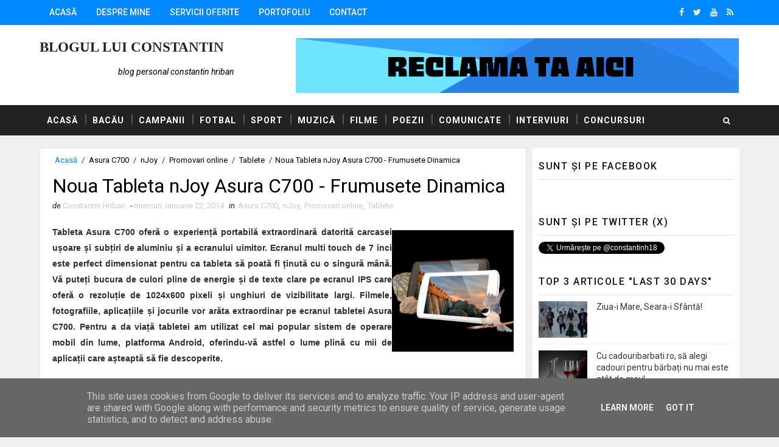

--- FILE ---
content_type: text/javascript; charset=UTF-8
request_url: https://www.constantins.ro/feeds/comments/default?alt=json-in-script&max-results=3&callback=jQuery111007856612523840774_1768964105045&_=1768964105046
body_size: 1682
content:
// API callback
jQuery111007856612523840774_1768964105045({"version":"1.0","encoding":"UTF-8","feed":{"xmlns":"http://www.w3.org/2005/Atom","xmlns$openSearch":"http://a9.com/-/spec/opensearchrss/1.0/","xmlns$gd":"http://schemas.google.com/g/2005","id":{"$t":"tag:blogger.com,1999:blog-5819409309815084231.comments"},"updated":{"$t":"2025-05-24T15:53:21.231+03:00"},"title":{"type":"text","$t":"Blogul lui Constantin"},"link":[{"rel":"http://schemas.google.com/g/2005#feed","type":"application/atom+xml","href":"https:\/\/www.constantins.ro\/feeds\/comments\/default"},{"rel":"self","type":"application/atom+xml","href":"https:\/\/www.blogger.com\/feeds\/5819409309815084231\/comments\/default?alt=json-in-script\u0026max-results=3"},{"rel":"alternate","type":"text/html","href":"http:\/\/www.constantins.ro\/"},{"rel":"hub","href":"http://pubsubhubbub.appspot.com/"},{"rel":"next","type":"application/atom+xml","href":"https:\/\/www.blogger.com\/feeds\/5819409309815084231\/comments\/default?alt=json-in-script\u0026start-index=4\u0026max-results=3"}],"author":[{"name":{"$t":"Constantin Hriban"},"uri":{"$t":"http:\/\/www.blogger.com\/profile\/16164390325687512083"},"email":{"$t":"noreply@blogger.com"},"gd$image":{"rel":"http://schemas.google.com/g/2005#thumbnail","width":"24","height":"32","src":"\/\/blogger.googleusercontent.com\/img\/b\/R29vZ2xl\/AVvXsEhy1-HyGO5XMOIompBqza8Bjuc3LrGu586xqkXpo7lwO3XmbL9b6lC_MryAJaPx1pqBg5hqHbt_7KPWwn6h3259dVst-GhRDEUAHcafchQzGDwW907WkLtbmXPtihi_MA\/s220\/constantin.hriban.jpg"}}],"generator":{"version":"7.00","uri":"http://www.blogger.com","$t":"Blogger"},"openSearch$totalResults":{"$t":"230"},"openSearch$startIndex":{"$t":"1"},"openSearch$itemsPerPage":{"$t":"3"},"entry":[{"id":{"$t":"tag:blogger.com,1999:blog-5819409309815084231.post-3348961351741872236"},"published":{"$t":"2025-05-24T15:53:21.231+03:00"},"updated":{"$t":"2025-05-24T15:53:21.231+03:00"},"title":{"type":"text","$t":"Da, porțile aveau numai plase laterale, din plasti..."},"content":{"type":"html","$t":"Da, porțile aveau numai plase laterale, din plastic. Iar portarii erau mai înalți, lucru ce ajuta mult. De tabelă nu îmi mai aduc aminte. Iar numele era într-adevăr \u0026quot;Joc de fotbal\u0026quot;. Oricum, frumos joc!"},"link":[{"rel":"edit","type":"application/atom+xml","href":"https:\/\/www.blogger.com\/feeds\/5819409309815084231\/1418975042461968520\/comments\/default\/3348961351741872236"},{"rel":"self","type":"application/atom+xml","href":"https:\/\/www.blogger.com\/feeds\/5819409309815084231\/1418975042461968520\/comments\/default\/3348961351741872236"},{"rel":"alternate","type":"text/html","href":"https:\/\/www.constantins.ro\/2020\/04\/ce-dor-mi-a-fost-de-un-fotbal-cu-nasturi.html?showComment=1748091201231#c3348961351741872236","title":""},{"rel":"related","type":"application/atom+xml","href":"https:\/\/www.blogger.com\/feeds\/5819409309815084231\/1418975042461968520\/comments\/default\/7846898406804134010"}],"author":[{"name":{"$t":"Constantin Hriban"},"uri":{"$t":"https:\/\/www.blogger.com\/profile\/16164390325687512083"},"email":{"$t":"noreply@blogger.com"},"gd$image":{"rel":"http://schemas.google.com/g/2005#thumbnail","width":"24","height":"32","src":"\/\/blogger.googleusercontent.com\/img\/b\/R29vZ2xl\/AVvXsEhy1-HyGO5XMOIompBqza8Bjuc3LrGu586xqkXpo7lwO3XmbL9b6lC_MryAJaPx1pqBg5hqHbt_7KPWwn6h3259dVst-GhRDEUAHcafchQzGDwW907WkLtbmXPtihi_MA\/s220\/constantin.hriban.jpg"}}],"thr$in-reply-to":{"xmlns$thr":"http://purl.org/syndication/thread/1.0","href":"https:\/\/www.constantins.ro\/2020\/04\/ce-dor-mi-a-fost-de-un-fotbal-cu-nasturi.html","ref":"tag:blogger.com,1999:blog-5819409309815084231.post-1418975042461968520","source":"http://www.blogger.com/feeds/5819409309815084231/posts/default/1418975042461968520","type":"text/html"},"gd$extendedProperty":[{"name":"blogger.itemClass","value":"pid-877178852"},{"name":"blogger.displayTime","value":"sâmbătă, mai 24, 2025"}]},{"id":{"$t":"tag:blogger.com,1999:blog-5819409309815084231.post-7846898406804134010"},"published":{"$t":"2025-05-24T14:55:44.281+03:00"},"updated":{"$t":"2025-05-24T14:55:44.281+03:00"},"title":{"type":"text","$t":"Portile aveau numai plase laterale, din plastic. P..."},"content":{"type":"html","$t":"Portile aveau numai plase laterale, din plastic. Plasa din spate o confectionam din tifon. Terenul era din carton presat, rigid, astfel incat odata desfacut ramanea perfect plat, rigid. Portarii erau mai \u0026quot;inalti\u0026quot; decat restul jucatorilor. Exista si o tabela de marcaj, tot din carton. Instructiunile de joc erau lipite pe verso capacului cutiei, pe care scria Joc de fotbal, nu Fotbal cu nasturi."},"link":[{"rel":"edit","type":"application/atom+xml","href":"https:\/\/www.blogger.com\/feeds\/5819409309815084231\/1418975042461968520\/comments\/default\/7846898406804134010"},{"rel":"self","type":"application/atom+xml","href":"https:\/\/www.blogger.com\/feeds\/5819409309815084231\/1418975042461968520\/comments\/default\/7846898406804134010"},{"rel":"alternate","type":"text/html","href":"https:\/\/www.constantins.ro\/2020\/04\/ce-dor-mi-a-fost-de-un-fotbal-cu-nasturi.html?showComment=1748087744281#c7846898406804134010","title":""}],"author":[{"name":{"$t":"Anonymous"},"email":{"$t":"noreply@blogger.com"},"gd$image":{"rel":"http://schemas.google.com/g/2005#thumbnail","width":"16","height":"16","src":"https:\/\/img1.blogblog.com\/img\/blank.gif"}}],"thr$in-reply-to":{"xmlns$thr":"http://purl.org/syndication/thread/1.0","href":"https:\/\/www.constantins.ro\/2020\/04\/ce-dor-mi-a-fost-de-un-fotbal-cu-nasturi.html","ref":"tag:blogger.com,1999:blog-5819409309815084231.post-1418975042461968520","source":"http://www.blogger.com/feeds/5819409309815084231/posts/default/1418975042461968520","type":"text/html"},"gd$extendedProperty":[{"name":"blogger.itemClass","value":"pid-370076639"},{"name":"blogger.displayTime","value":"sâmbătă, mai 24, 2025"}]},{"id":{"$t":"tag:blogger.com,1999:blog-5819409309815084231.post-3026640818489369060"},"published":{"$t":"2025-05-04T13:14:35.492+03:00"},"updated":{"$t":"2025-05-04T13:14:35.492+03:00"},"title":{"type":"text","$t":"Bună ziua! Vă felicit încă o dată pentru tot ceea ..."},"content":{"type":"html","$t":"Bună ziua! Vă felicit încă o dată pentru tot ceea ce faceți! Nu este ușor! Puteți să lăsați și o modalitate de contact pentru cei interesați de volumele d-voastră! O zi frumoasă!"},"link":[{"rel":"edit","type":"application/atom+xml","href":"https:\/\/www.blogger.com\/feeds\/5819409309815084231\/5789526278682685296\/comments\/default\/3026640818489369060"},{"rel":"self","type":"application/atom+xml","href":"https:\/\/www.blogger.com\/feeds\/5819409309815084231\/5789526278682685296\/comments\/default\/3026640818489369060"},{"rel":"alternate","type":"text/html","href":"https:\/\/www.constantins.ro\/2021\/02\/evolutia-echipelor-de-fotbal-din-judetul-bacau-in-liga-a-3-a.html?showComment=1746353675492#c3026640818489369060","title":""},{"rel":"related","type":"application/atom+xml","href":"https:\/\/www.blogger.com\/feeds\/5819409309815084231\/5789526278682685296\/comments\/default\/6624043355225730532"}],"author":[{"name":{"$t":"Constantin Hriban"},"uri":{"$t":"https:\/\/www.blogger.com\/profile\/16164390325687512083"},"email":{"$t":"noreply@blogger.com"},"gd$image":{"rel":"http://schemas.google.com/g/2005#thumbnail","width":"24","height":"32","src":"\/\/blogger.googleusercontent.com\/img\/b\/R29vZ2xl\/AVvXsEhy1-HyGO5XMOIompBqza8Bjuc3LrGu586xqkXpo7lwO3XmbL9b6lC_MryAJaPx1pqBg5hqHbt_7KPWwn6h3259dVst-GhRDEUAHcafchQzGDwW907WkLtbmXPtihi_MA\/s220\/constantin.hriban.jpg"}}],"thr$in-reply-to":{"xmlns$thr":"http://purl.org/syndication/thread/1.0","href":"https:\/\/www.constantins.ro\/2021\/02\/evolutia-echipelor-de-fotbal-din-judetul-bacau-in-liga-a-3-a.html","ref":"tag:blogger.com,1999:blog-5819409309815084231.post-5789526278682685296","source":"http://www.blogger.com/feeds/5819409309815084231/posts/default/5789526278682685296","type":"text/html"},"gd$extendedProperty":[{"name":"blogger.itemClass","value":"pid-877178852"},{"name":"blogger.displayTime","value":"duminică, mai 04, 2025"}]}]}});

--- FILE ---
content_type: text/javascript; charset=UTF-8
request_url: https://www.constantins.ro/feeds/posts/default?alt=json-in-script&max-results=3&callback=jQuery111007856612523840774_1768964105047&_=1768964105048
body_size: 27580
content:
// API callback
jQuery111007856612523840774_1768964105047({"version":"1.0","encoding":"UTF-8","feed":{"xmlns":"http://www.w3.org/2005/Atom","xmlns$openSearch":"http://a9.com/-/spec/opensearchrss/1.0/","xmlns$blogger":"http://schemas.google.com/blogger/2008","xmlns$georss":"http://www.georss.org/georss","xmlns$gd":"http://schemas.google.com/g/2005","xmlns$thr":"http://purl.org/syndication/thread/1.0","id":{"$t":"tag:blogger.com,1999:blog-5819409309815084231"},"updated":{"$t":"2026-01-20T02:02:42.562+02:00"},"category":[{"term":"made by Constantin"},{"term":"Bacau"},{"term":"Constantins"},{"term":"Fotbal"},{"term":"Romania"},{"term":"E-mail"},{"term":"Comunicate de presa"},{"term":"Teatrul Municipal Bacovia"},{"term":"Campanii"},{"term":"Umor"},{"term":"Facebook"},{"term":"Promovari online"},{"term":"Sport"},{"term":"Hattrick"},{"term":"Teatru"},{"term":"Gauss Bacau"},{"term":"Liga a 4-a"},{"term":"Pastila de ras"},{"term":"CS Aerostar Bacau"},{"term":"FCM 1950 Bacau"},{"term":"FC Magura 2012 Bacau"},{"term":"Liga a 3-a"},{"term":"Pisicile Rosii"},{"term":"Week-end"},{"term":"Constantins Hattrick Team"},{"term":"Liga a 2-a"},{"term":"Muzica"},{"term":"SuperBlog 2012"},{"term":"Bancuri"},{"term":"2017"},{"term":"Bloggeri"},{"term":"Concursuri"},{"term":"Evenimente"},{"term":"Magazine online"},{"term":"2018"},{"term":"Copii"},{"term":"YouTube"},{"term":"Liga a 5-a"},{"term":"Blogal Initiative"},{"term":"Viata"},{"term":"Poezii"},{"term":"Primaria Bacau"},{"term":"Blog Awards"},{"term":"FC Onesti"},{"term":"Fotbal feminin"},{"term":"2019"},{"term":"CSSM Bacau"},{"term":"La multi ani"},{"term":"Municipiul Bacau"},{"term":"Cupa Romaniei"},{"term":"Dinamo Bacau"},{"term":"Magazine"},{"term":"Asociatia Drumetii Montane"},{"term":"Autoritati locale"},{"term":"Timpul"},{"term":"Radio"},{"term":"Autovital"},{"term":"Proiecte"},{"term":"Spectacole"},{"term":"Zelist"},{"term":"Bancuri de week-end"},{"term":"Blogul lui Constantin"},{"term":"Craciun"},{"term":"Eliza Noemi Judeu"},{"term":"Manager Online de Fotbal"},{"term":"Parcul Fagaras"},{"term":"Viitorul Curita"},{"term":"Administratie locala"},{"term":"FCM Bacau"},{"term":"Iubire"},{"term":"Oameni"},{"term":"Premiera"},{"term":"Primavara"},{"term":"Sectia Animatie"},{"term":"Sezonul 2018-2019"},{"term":"Volei"},{"term":"2014"},{"term":"2015"},{"term":"2016"},{"term":"Agitatia inutila"},{"term":"Articole"},{"term":"Bucuresti"},{"term":"Constantins Bacau"},{"term":"Copilarie"},{"term":"Desteptarea"},{"term":"Dragoste"},{"term":"Dumnezeu"},{"term":"Euro TV Bacau"},{"term":"Filme"},{"term":"Gheorghe Balint"},{"term":"Iarna"},{"term":"Melodii"},{"term":"Online"},{"term":"Parcul Cancicov"},{"term":"RCS-RDS"},{"term":"Tele 1 Bacau"},{"term":"Televiziuni locale"},{"term":"Toamna"},{"term":"Vara"},{"term":"constantins.ro"},{"term":"AJF Bacau"},{"term":"Bacau Fest Monodrame"},{"term":"Consiliul Local Bacau"},{"term":"Lidl"},{"term":"Tehnologie"},{"term":"Versuri"},{"term":"2023"},{"term":"Blog personal"},{"term":"CNA"},{"term":"Echipa nationala"},{"term":"FRF"},{"term":"Farmaciile Sf. Spiridon"},{"term":"Opinii"},{"term":"Pamant"},{"term":"Pepco"},{"term":"Romani"},{"term":"SC Bacau"},{"term":"Stadionul Municipal"},{"term":"Stiinta Bacau"},{"term":"Unde mergem"},{"term":"2024"},{"term":"Bacauani"},{"term":"Banii"},{"term":"Bijuterii"},{"term":"Blogging"},{"term":"Cafea"},{"term":"Campionatul Judetean de Fotbal"},{"term":"Centrul de Afaceri si Expozitii"},{"term":"Concerte"},{"term":"Cosmin Necula"},{"term":"Mihai Eminescu"},{"term":"Promovari Web"},{"term":"Reciclare"},{"term":"Robotism"},{"term":"Sectia Drama"},{"term":"Sfintele Pasti"},{"term":"Auchan"},{"term":"Blogger"},{"term":"CSM Bacau"},{"term":"Cadouri"},{"term":"Certificate de urbanism"},{"term":"Colectiv S"},{"term":"Danut Radu"},{"term":"Dedeman"},{"term":"Felicitari Web"},{"term":"Festivalul Sporturilor Montane"},{"term":"Georgiana Onea"},{"term":"Google"},{"term":"Handbal"},{"term":"Jocuri"},{"term":"Jucatori"},{"term":"Kaufland"},{"term":"Masini"},{"term":"Moldova"},{"term":"Retur"},{"term":"Sanatate"},{"term":"Sezonul 44"},{"term":"Sezonul 45"},{"term":"Sezonul 46"},{"term":"Stadion Aerostar"},{"term":"Stadionul Letea"},{"term":"Stadionul Lucretiu Avram"},{"term":"Tata"},{"term":"Vinca"},{"term":"Web Design"},{"term":"8 Martie"},{"term":"Adresa de e-mail"},{"term":"Andrei Intuneric"},{"term":"Arena Mall"},{"term":"Auto"},{"term":"BACAU FEST-MONODRAME"},{"term":"Baraj"},{"term":"Blogatu"},{"term":"Blogosfera Romaneasca"},{"term":"Botosani"},{"term":"Buhusi"},{"term":"Campionatul European de Fotbal"},{"term":"Campionatul Mondial de Fotbal"},{"term":"Case"},{"term":"Colectare selectiva"},{"term":"Constantins 4 Ever"},{"term":"EcoRom"},{"term":"Euro 2016"},{"term":"Europa"},{"term":"Festivalul Drumetii Montane"},{"term":"Hello Shopping Park"},{"term":"Interviuri"},{"term":"Istorie"},{"term":"Legea Audiovizualului"},{"term":"Liga 1"},{"term":"Mama"},{"term":"Meciuri"},{"term":"Mega Image"},{"term":"Muntii Retezat"},{"term":"Nordist Bacauan"},{"term":"Parangul Mare"},{"term":"Politica"},{"term":"Prieteni"},{"term":"Program"},{"term":"SEO"},{"term":"Sa fim mai buni"},{"term":"Serviciu"},{"term":"Sesizari"},{"term":"Sezonul 2017-2018"},{"term":"Sezonul 43"},{"term":"Sezonul 47"},{"term":"Sfarsit de saptamana"},{"term":"Site-uri"},{"term":"SuperBlog"},{"term":"TMB"},{"term":"Vizualizari"},{"term":"2020"},{"term":"2021"},{"term":"70 de ani"},{"term":"Albume"},{"term":"Amintiri din copilarie"},{"term":"Antena 1"},{"term":"Bergenbier"},{"term":"Best Shop"},{"term":"Bijuterii argint"},{"term":"Blog auto"},{"term":"COVID-19"},{"term":"CRAB"},{"term":"Cetateni"},{"term":"Cinema City"},{"term":"Citate Pedia"},{"term":"Claudia Patrascu"},{"term":"Concediu"},{"term":"Constitutia Romaniei"},{"term":"Darmanesti"},{"term":"Derby"},{"term":"Dragobete"},{"term":"ECOTIC"},{"term":"EEE"},{"term":"Expozitii"},{"term":"Femeie"},{"term":"Festivalul International al Recitalurilor Dramatice"},{"term":"Fotbalul bacauan"},{"term":"Franta"},{"term":"Glume"},{"term":"Graba"},{"term":"IT"},{"term":"Iisus Hristos"},{"term":"Intercora"},{"term":"Jnepenii"},{"term":"Kaufland Narciselor"},{"term":"Lume nebuna"},{"term":"Marketing"},{"term":"Messenger"},{"term":"Mihai"},{"term":"Mileniul 3"},{"term":"Narcisa"},{"term":"Newsletter"},{"term":"Oferte"},{"term":"Orasul Bacau"},{"term":"Parcuri"},{"term":"Parinti"},{"term":"Restaurante"},{"term":"Romania murdara"},{"term":"Rompetrol"},{"term":"SSPM"},{"term":"Sala \"Petru Valter\""},{"term":"Sarbatori"},{"term":"Sarbatori de iarna"},{"term":"Sezonul 41"},{"term":"Soma"},{"term":"Statii Rompetrol"},{"term":"Supermarket"},{"term":"TV"},{"term":"Teatru de Kartier"},{"term":"Telefoane"},{"term":"The Cranberries"},{"term":"Tineri"},{"term":"Tu si Teatrul"},{"term":"Urban Bacau"},{"term":"Vacanta"},{"term":"Valentin Braniste"},{"term":"Verde"},{"term":"Ziarul de Bacau"},{"term":"Ziua Internationala a Femeii"},{"term":"1989"},{"term":"2013"},{"term":"2022"},{"term":"5 ani"},{"term":"ANL"},{"term":"Academia Rapid"},{"term":"Afaceri"},{"term":"Agitatie"},{"term":"Ajun"},{"term":"Ami"},{"term":"Asigurari"},{"term":"Asociatia Colectivul pentru Sustenabilitate"},{"term":"Asociatia Klavier Art"},{"term":"Atletico Junior Bacau"},{"term":"Avantaje"},{"term":"Avantul Albesti"},{"term":"Azerty"},{"term":"Bacaul Vorbeste"},{"term":"Bani"},{"term":"Barbati"},{"term":"Barbati singuri"},{"term":"Black Friday"},{"term":"Blogosfera"},{"term":"Bloguri"},{"term":"Brasov"},{"term":"Buget"},{"term":"Cabana Groapa Seaca"},{"term":"Cablu TV"},{"term":"Calea Marasesti"},{"term":"Campioana de Toamna"},{"term":"Campionatul National Stafeta Muntilor"},{"term":"Cartier"},{"term":"Ceai"},{"term":"Central Plaza"},{"term":"Cheile Butii"},{"term":"China"},{"term":"Cinema"},{"term":"Citate"},{"term":"Cladiri"},{"term":"Cofetarii"},{"term":"Colinde"},{"term":"Comunicare"},{"term":"Comunitate locala"},{"term":"Conferinte"},{"term":"Copaci"},{"term":"Costi Bacau"},{"term":"Cristian Ghinghes"},{"term":"DEEE"},{"term":"Daily Mail"},{"term":"Delaco"},{"term":"Deseuri"},{"term":"Discounturi"},{"term":"Dolores O'Riordan"},{"term":"Dumitru Lazar Fulga"},{"term":"EF"},{"term":"EU SUNT 12"},{"term":"Echipa Fantastica"},{"term":"Echipe"},{"term":"Egoism"},{"term":"Elevi"},{"term":"Evaluare"},{"term":"Familia"},{"term":"Familie"},{"term":"Fantasy Game"},{"term":"Fara Penali in functii publice"},{"term":"Farmacii"},{"term":"Femei"},{"term":"Festivaluri"},{"term":"Firme"},{"term":"Flanco"},{"term":"Fotbal masculin"},{"term":"Fotbalul romanesc"},{"term":"GSP"},{"term":"Gaitele"},{"term":"Happy Cinema"},{"term":"Hypermarket"},{"term":"Industrie"},{"term":"Inghetate"},{"term":"Inima"},{"term":"Internet"},{"term":"Irlanda"},{"term":"Jocurile Foamei"},{"term":"Laptop"},{"term":"Let's Do It Romania"},{"term":"Lidl Romania"},{"term":"Londra"},{"term":"Luxury Gifts"},{"term":"Mai usor cu agitatia"},{"term":"Market"},{"term":"Martie"},{"term":"Matei Visniec"},{"term":"Mc Donald's"},{"term":"Medicamente"},{"term":"Minifotbal"},{"term":"Minte"},{"term":"Momo"},{"term":"Mutari mobila"},{"term":"Natura"},{"term":"Nemira"},{"term":"Netflix"},{"term":"Nu faci fata la stres"},{"term":"Oktal"},{"term":"Online Bijoux"},{"term":"Organismul uman"},{"term":"Pantofi"},{"term":"Paris"},{"term":"Paste Fericit"},{"term":"Pasticceria Edeea"},{"term":"Penny Market"},{"term":"Pepco Bacau"},{"term":"Pepco Romania"},{"term":"Petreceri"},{"term":"Piese auto"},{"term":"Poeti"},{"term":"Produse"},{"term":"Profi"},{"term":"Real"},{"term":"Real Hypermarket"},{"term":"Reclame TV"},{"term":"Retele de socializare"},{"term":"Romania vorbeste murdar"},{"term":"Romanian Soccer"},{"term":"Samsung"},{"term":"Scoli"},{"term":"Sedinte"},{"term":"Seria 1"},{"term":"Servicii"},{"term":"Sezonul 40"},{"term":"Sezonul 48"},{"term":"Sferturi de finala"},{"term":"Slanic Moldova"},{"term":"Smartphone"},{"term":"Smiley"},{"term":"Spatii comerciale"},{"term":"Stadionul Proletarul"},{"term":"Stagiunea 2018-2019"},{"term":"Stagiunea 2023-2024"},{"term":"Stres"},{"term":"Succes"},{"term":"Suflet"},{"term":"Suporteri"},{"term":"Suzanne Collins"},{"term":"SwissPlan"},{"term":"Tara lui Gufi"},{"term":"Targu Jiu"},{"term":"Teatrul de Vara Bacau"},{"term":"Telefoane mobile"},{"term":"Termen de garantie"},{"term":"Thermoenergy"},{"term":"Timp"},{"term":"Tonomate"},{"term":"Top 10 articole"},{"term":"Toyota"},{"term":"Transport mobila"},{"term":"Verdeata"},{"term":"Wordpress"},{"term":"Zanarini"},{"term":"Zarco Distributie"},{"term":"Ziar Bacau"},{"term":"autovital.ro"},{"term":"1 Iunie"},{"term":"1 decembrie"},{"term":"10 ani"},{"term":"12 plante"},{"term":"15 ani"},{"term":"18 noiembrie"},{"term":"1990"},{"term":"2 ani"},{"term":"2025"},{"term":"21 septembrie"},{"term":"22 martie"},{"term":"23 de ani"},{"term":"25 de ani"},{"term":"30 de ani"},{"term":"6 ani"},{"term":"AD Auto Total"},{"term":"ATBS"},{"term":"ATBS Bacau 2018"},{"term":"Actori"},{"term":"Adevaruri spuse in gluma"},{"term":"Administratia Fondului Cultural National"},{"term":"Aglomeratie"},{"term":"Agricola"},{"term":"Airsoft"},{"term":"Alba Iulia"},{"term":"Alex Stefanescu"},{"term":"Allview"},{"term":"Alpha Property Group"},{"term":"Alpha Real Estate Investment"},{"term":"Amenajari"},{"term":"Amenajari interioare"},{"term":"Andra"},{"term":"Andreea Gavrila"},{"term":"Angajati"},{"term":"Anglia"},{"term":"Anii '90"},{"term":"Apa"},{"term":"Apa calda"},{"term":"Aplicatii"},{"term":"Aprilie"},{"term":"Ardeal"},{"term":"Asociatia pentru Dezvoltare Activa"},{"term":"Asus"},{"term":"Auto Total Business Show"},{"term":"Avarii"},{"term":"Avem timp"},{"term":"Aviatorii"},{"term":"Bacau Net"},{"term":"BandBook"},{"term":"Barbat"},{"term":"Batranete"},{"term":"Beraria Valhalla"},{"term":"Biblioteca"},{"term":"Bilete"},{"term":"Bilete online"},{"term":"Black Friday 2012"},{"term":"Blocul Fantoma"},{"term":"Blocul Potcoava"},{"term":"Blog-uri"},{"term":"Bogdan Lupu"},{"term":"Branduri"},{"term":"Brasserie Cafea cu Lapte"},{"term":"Cabluri"},{"term":"Calculatoare"},{"term":"Caldura"},{"term":"Campanie electorala"},{"term":"Campionat"},{"term":"Campionatul National de Turism Sportiv"},{"term":"Cancer"},{"term":"Capitala Tineretului din Romania"},{"term":"Carrefour"},{"term":"Carti"},{"term":"Catalin Cojocaru"},{"term":"Ceasuri de mana"},{"term":"Central Plaza Medical Mall"},{"term":"Champions League"},{"term":"Cinematografe"},{"term":"Cippolino"},{"term":"Claudia Macovei"},{"term":"Clienti"},{"term":"Club Manager"},{"term":"Colectarea deseurilor"},{"term":"ComPETitia Lidl"},{"term":"Comedii romantice"},{"term":"Competitii"},{"term":"Complexul Muzeal \"Iulian Antonescu\""},{"term":"Complexul Muzeul Iulian Antonescu"},{"term":"Concursuri online"},{"term":"Constantin"},{"term":"Copilul meu"},{"term":"Cora"},{"term":"Creare magazine online"},{"term":"Creare site-uri"},{"term":"Cumparaturi online"},{"term":"Curcanul de Aur"},{"term":"Cuvinte vii"},{"term":"DIGI"},{"term":"Dacian Ciolos"},{"term":"De-as avea"},{"term":"Definitii"},{"term":"Descopera Milano"},{"term":"Diabet"},{"term":"Die(t)"},{"term":"Doctori"},{"term":"Domenii proprii"},{"term":"Domenii web"},{"term":"Dona"},{"term":"Doru Octavian Dumitru"},{"term":"Dragobetele saruta fetele"},{"term":"Drumul spre succes"},{"term":"Dumitru Rusu"},{"term":"Echipamente de service"},{"term":"Eco Junior 2014"},{"term":"EcoKit Romania"},{"term":"Egoisti"},{"term":"Electric Plus"},{"term":"Emisiuni"},{"term":"Energie"},{"term":"Energie electrica"},{"term":"Europa League"},{"term":"Evolutii"},{"term":"Exercitii"},{"term":"FC Botosani"},{"term":"FIFA"},{"term":"Federatia TInerilor din Bacau"},{"term":"Feli"},{"term":"Fergal Lawler"},{"term":"Fericire"},{"term":"Ferma Politica"},{"term":"Fete"},{"term":"Finale"},{"term":"Florin Bratu"},{"term":"Florin Macovei"},{"term":"Frumos"},{"term":"Fum de tigara"},{"term":"Fundatia Sf. Spiridon"},{"term":"Gabriel Boghian"},{"term":"Gauss"},{"term":"George Bacovia"},{"term":"Germania"},{"term":"Ghiduri"},{"term":"Gradina"},{"term":"Gradini"},{"term":"Gradinita"},{"term":"Granit"},{"term":"Grecia"},{"term":"HTML5"},{"term":"HaHaHa Production"},{"term":"Hai Romania"},{"term":"Hainele cele noi ale imparatului"},{"term":"Hotel Decebal"},{"term":"Huse telefon"},{"term":"Impreuna pentru Bacau"},{"term":"Intelepti"},{"term":"Inteligenta artificiala"},{"term":"Intretineri"},{"term":"Irina Rimes"},{"term":"JSCamp Romania"},{"term":"JavaScript"},{"term":"Jeremy Schwartz"},{"term":"Joburi"},{"term":"Jocurile Paralimpice"},{"term":"Judetul Bacau"},{"term":"Juniori"},{"term":"Justitie"},{"term":"KiK"},{"term":"Kiss FM"},{"term":"Kiss Top 40"},{"term":"Kristofer"},{"term":"LED"},{"term":"Ladies Targu Mures"},{"term":"Lamaie"},{"term":"Lapp"},{"term":"Lapp Group"},{"term":"Lapte"},{"term":"Leapsa"},{"term":"Liga Campionilor"},{"term":"Liga a 6-a"},{"term":"Locuri de munca"},{"term":"Lose It All"},{"term":"Luceafarul poeziei romanesti"},{"term":"MIST3R"},{"term":"Mai"},{"term":"Manageri"},{"term":"Mare"},{"term":"Marea"},{"term":"Marmura"},{"term":"Maruta"},{"term":"Masuta de cafea"},{"term":"Matematica"},{"term":"Materiale de constructii"},{"term":"Maxime"},{"term":"Mesaje"},{"term":"Michael Jackson"},{"term":"Mihai Briciu"},{"term":"Mihaita"},{"term":"Mike Hogan"},{"term":"Mira Mar"},{"term":"Miscarea Romania Impreuna"},{"term":"Mixology Pub"},{"term":"Mobilizatron"},{"term":"Mos Craciun"},{"term":"MoveOut"},{"term":"Muntii Parang"},{"term":"Nasterea Domnului"},{"term":"Naughty Boy"},{"term":"Nicu Alifantis"},{"term":"Noel Hogan"},{"term":"Noriel"},{"term":"O alta saptamana nebuna"},{"term":"O femeie"},{"term":"ONG"},{"term":"Oameni frumosi"},{"term":"Oana Bogdan"},{"term":"Octavian Paler"},{"term":"Olanda"},{"term":"Omul care a vazut moartea"},{"term":"Optimi de finala"},{"term":"Optimizare SEO"},{"term":"Oras Profi"},{"term":"Orasul meu"},{"term":"Orkestra"},{"term":"PC"},{"term":"Paduri"},{"term":"Pambac"},{"term":"Papuci"},{"term":"Parc"},{"term":"Parcul CFR"},{"term":"Parcul Narciselor"},{"term":"Parcul National Retezat"},{"term":"Parcul Trandafirilor"},{"term":"Paulica Stoichita"},{"term":"Penali"},{"term":"Penne la cuptor"},{"term":"Petitii Online"},{"term":"Petrolul Ploiesti"},{"term":"Piata Tricolorului"},{"term":"Piese de utilaje"},{"term":"Pietris decorativ"},{"term":"Ping Pong"},{"term":"Pink"},{"term":"Platforma Romania 100"},{"term":"PlayStation"},{"term":"Poze"},{"term":"Premiem pasiunea ta pentru gatit"},{"term":"Premiere"},{"term":"Premii"},{"term":"Primari"},{"term":"Primul Blog al Romaniei"},{"term":"Pro TV"},{"term":"Probleme"},{"term":"Produse romanesti"},{"term":"Profesori"},{"term":"ProfessionalMovers"},{"term":"Program Bacau Fest-Monodrame"},{"term":"Promotii"},{"term":"Propuneri"},{"term":"Punctul Verde"},{"term":"Punkt"},{"term":"REWE Romania"},{"term":"RO100 Bacau"},{"term":"RO100 Comanesti"},{"term":"Radio Urban Bacau"},{"term":"Raliul Moldovei Bacau"},{"term":"Reduceri"},{"term":"Rege al poeziei"},{"term":"Reparatii"},{"term":"RomEXPO"},{"term":"Romania pe Blog"},{"term":"Romanii Au Talent"},{"term":"Rompetrol Republicii"},{"term":"Ropharma"},{"term":"Runnin'"},{"term":"SEM Days 2014"},{"term":"SMS"},{"term":"Sala de Atletism"},{"term":"Salofarm"},{"term":"Sandale"},{"term":"Scoala"},{"term":"Search Engine Marketing Days"},{"term":"Secrete"},{"term":"Semnaturi"},{"term":"Sentimente"},{"term":"Septembrie"},{"term":"Serban Cazan"},{"term":"Seria Bacau"},{"term":"Service"},{"term":"Sezonul 39"},{"term":"Sezonul 42"},{"term":"Sezonul 49"},{"term":"Sfintii Imparati Constantin si Elena"},{"term":"Showroom"},{"term":"Slideshow"},{"term":"Soare"},{"term":"Soferi"},{"term":"Solutii"},{"term":"Sportul bacauan"},{"term":"Spring Shop"},{"term":"Stafeta Muntilor"},{"term":"Stand-Up Comedy"},{"term":"Statistici"},{"term":"Steaua"},{"term":"Steaua fara nume"},{"term":"Stefan Dodin"},{"term":"Strada Bucegi"},{"term":"Strada Teiului"},{"term":"Street FOOD Festival"},{"term":"Strip Mall"},{"term":"Studii"},{"term":"Sudoku"},{"term":"Super Bet"},{"term":"SuperMercato"},{"term":"Suporter FCM Bacau"},{"term":"T5"},{"term":"TV Symbol"},{"term":"Take Ianke si Cadar"},{"term":"Tati"},{"term":"Tazz"},{"term":"Te vreau mai rapid"},{"term":"Terapii"},{"term":"Terase"},{"term":"The Hunger Games"},{"term":"Thomas Edison"},{"term":"Timisoara"},{"term":"Tipete"},{"term":"Toma Hogea"},{"term":"Tonomatul din autobuz"},{"term":"Trafic"},{"term":"Tudor Arghezi"},{"term":"Tur"},{"term":"Turnee"},{"term":"USR"},{"term":"USR Bacau"},{"term":"Uciderea lui Gonzago"},{"term":"Ungaria"},{"term":"Unilift Serv"},{"term":"Unique by MM"},{"term":"Vacuta Müllermilch"},{"term":"Valentine's Day"},{"term":"Videoclipuri"},{"term":"Vise"},{"term":"Voluntari"},{"term":"Vulpitele Galbene"},{"term":"Webrahost"},{"term":"Website"},{"term":"Webstock"},{"term":"Webstock Awards"},{"term":"WhatsApp"},{"term":"Wikipedia"},{"term":"Young Constantins Hattrick Team"},{"term":"Zilele BIZ 2014"},{"term":"Zilele Parcului Gheraiesti"},{"term":"Ziua Copilului"},{"term":"Ziua Internationala a Barbatului"},{"term":"Ziua Mondiala a Teatrului"},{"term":"Ziua Parcului Cancicov"},{"term":"Zorile Store"},{"term":"iPhone"},{"term":"iUmor"},{"term":"mihaellas.ro"},{"term":"#MancareCuNotificare"},{"term":"07 HANDYMAN"},{"term":"1 aprilie"},{"term":"1 mai"},{"term":"10 lucruri fantastice despre Romania"},{"term":"1000 de euro"},{"term":"11 fantastici"},{"term":"11 minute"},{"term":"112 zile"},{"term":"12 iunie 1988"},{"term":"12 mai"},{"term":"12 minute"},{"term":"14 februarie"},{"term":"140 ani"},{"term":"1408"},{"term":"16 zile"},{"term":"166 de ani"},{"term":"17 ani"},{"term":"17 finale"},{"term":"18 ani"},{"term":"18 mai"},{"term":"1800"},{"term":"1850"},{"term":"1860"},{"term":"1860 sfaturi"},{"term":"1879"},{"term":"1889"},{"term":"19 noiembrie"},{"term":"1910"},{"term":"1918"},{"term":"1935"},{"term":"1956"},{"term":"1962"},{"term":"1981"},{"term":"1991"},{"term":"1TV Bacau"},{"term":"2 Iunie"},{"term":"2 vaci"},{"term":"2-1"},{"term":"20 de ani"},{"term":"20 octombrie"},{"term":"2002"},{"term":"2008"},{"term":"2011"},{"term":"2019-2020"},{"term":"2035"},{"term":"21 decembrie"},{"term":"21 mai"},{"term":"21 martie"},{"term":"23 Noiembrie"},{"term":"23yearsofHattrick"},{"term":"27 martie"},{"term":"29 de ani"},{"term":"29 noiembrie"},{"term":"3 Inimi"},{"term":"3 Martie"},{"term":"3 Sud Est"},{"term":"3 premiere"},{"term":"3.0"},{"term":"300 de metri"},{"term":"300 persoane"},{"term":"31 mai"},{"term":"326"},{"term":"35 de ani"},{"term":"4 aprilie"},{"term":"4 camere"},{"term":"4.000 de articole"},{"term":"40 de ani"},{"term":"46 de ani"},{"term":"5 ani de declin"},{"term":"5 noiembrie"},{"term":"52 de ani"},{"term":"5G"},{"term":"6 hectare"},{"term":"609 de ani"},{"term":"62 de zile"},{"term":"7 ani"},{"term":"7 ani de Hattrick"},{"term":"7 miracole"},{"term":"7 miracole la barbati"},{"term":"7 miracole la femei"},{"term":"7 zile"},{"term":"83 de ani"},{"term":"83 de poze"},{"term":"9 ani"},{"term":"@"},{"term":"A cunoaste"},{"term":"A freca menta"},{"term":"A iubi"},{"term":"A-rond"},{"term":"A.C.E.B.A."},{"term":"A4"},{"term":"ACES"},{"term":"ACS FC Bacau"},{"term":"ACS Rally Spirit"},{"term":"ADA"},{"term":"AEBc"},{"term":"AFC Odorheiu Secuiesc"},{"term":"AFC Universitatea Galati"},{"term":"AFC Viitorul Albesti"},{"term":"AI"},{"term":"AIMI"},{"term":"ANPCDEFP"},{"term":"APM Bacau"},{"term":"AS Bacau"},{"term":"AS Barsanesti"},{"term":"AS Coriolan Bacau"},{"term":"AS Negri"},{"term":"ASA"},{"term":"ASAR"},{"term":"Abelino"},{"term":"Abonare prin e-mail"},{"term":"Acasa.ro"},{"term":"Accesorii"},{"term":"Accesorii GSM"},{"term":"Accesorii pentru cabluri"},{"term":"Achizitii"},{"term":"Acumulatori"},{"term":"Adi Contu"},{"term":"Adi Cristescu"},{"term":"Adi Raul"},{"term":"Adidasi"},{"term":"Adjud"},{"term":"Administratia Viziteu"},{"term":"Adolescenti"},{"term":"Adrian Filpisan"},{"term":"Adrian Sana"},{"term":"Adriana Bendis"},{"term":"Adulti"},{"term":"Advertoriale Profi"},{"term":"Agentii"},{"term":"Agora"},{"term":"Ahold Delhaize"},{"term":"Aia e"},{"term":"Aici poate fi blog-ul tau"},{"term":"Airsoft Constanta"},{"term":"Ajun de Craciun"},{"term":"Ajutor"},{"term":"Akcent Music"},{"term":"Aladin"},{"term":"Alarme"},{"term":"Alaturi de George"},{"term":"Albania"},{"term":"Albert Camus"},{"term":"Alchimie"},{"term":"Aleea Demo"},{"term":"Alege un stil de viata sanatos"},{"term":"Alegeri locale"},{"term":"Alex"},{"term":"Alex Ceasu"},{"term":"Alexandru Andries"},{"term":"Alexandru Kiritescu"},{"term":"Alexandru cel Bun"},{"term":"Alfa TV"},{"term":"Alimentare"},{"term":"Alimente"},{"term":"Allview P8 Energy Mini"},{"term":"Ally McBeal"},{"term":"Altex"},{"term":"Altgrad Auto"},{"term":"Amanet Braila"},{"term":"Amanet Brasov"},{"term":"Amanet Ploiesti"},{"term":"Amanet auto"},{"term":"Amar"},{"term":"Amarillo"},{"term":"Ambalaje"},{"term":"Amenajari exterioare"},{"term":"Amenzi"},{"term":"America"},{"term":"Amicale"},{"term":"Amintiri"},{"term":"Ana"},{"term":"Ana Coman"},{"term":"Ana Moga"},{"term":"Anda Adam"},{"term":"Andi Moisescu"},{"term":"Andreea Balan"},{"term":"Andreei Lucaci"},{"term":"Andrei"},{"term":"Android"},{"term":"Andy Meharg"},{"term":"Angajare"},{"term":"Angajare de clovn"},{"term":"Angajari"},{"term":"Ani"},{"term":"Animale de companie"},{"term":"Animatii"},{"term":"Anotimpuri"},{"term":"Answear"},{"term":"Antena"},{"term":"Antioxidanti"},{"term":"Antiperspirante"},{"term":"Antonio"},{"term":"Antrenori"},{"term":"Anul Nou"},{"term":"Anul inaugurarilor de magazine"},{"term":"Anunturi"},{"term":"Anunturi auto"},{"term":"Anvelope"},{"term":"Apa calda cu cacao"},{"term":"Apa rece"},{"term":"Apara copiii Romaniei"},{"term":"Aparataj electric"},{"term":"Aparate de masura"},{"term":"Aparate dentare"},{"term":"Apartament"},{"term":"Apartamente"},{"term":"Apple"},{"term":"Arad"},{"term":"Arc electric"},{"term":"Are you listening?"},{"term":"Arhitecta"},{"term":"Arrow Benjamin"},{"term":"Arsenic"},{"term":"Arta Ceaiului"},{"term":"Arta japoneza"},{"term":"Artefacte antice"},{"term":"Asam"},{"term":"Asigurari CASCO"},{"term":"Asigurari RCA"},{"term":"Asigurari de sanatate"},{"term":"Asociatia Astronomica Pluto"},{"term":"Asociatia Elevilor din Bacau"},{"term":"Asociatia Exista o Sansa"},{"term":"Asociatia LifeCall"},{"term":"Asociatia Social Incubator"},{"term":"Asociatia Sofi Roz"},{"term":"Asociatia Specialistilor Auto din Romania"},{"term":"Asociatia Speranta pentru Romania"},{"term":"Asociatia Visuri Indraznete"},{"term":"Astra"},{"term":"Asura C700"},{"term":"At Sign"},{"term":"Atelierul de muzica si creativitate Mozartinno"},{"term":"Atena"},{"term":"Atletic Onix Ramnicu Sarat"},{"term":"Atletism"},{"term":"Atomic Media Advertising"},{"term":"Atomic TV"},{"term":"Au innebunit salcamii"},{"term":"Audi A4 facelift"},{"term":"Audi A5 Sportback"},{"term":"Auditia"},{"term":"August"},{"term":"August amarui"},{"term":"Aurora Romana"},{"term":"Australian Open"},{"term":"Auto Revolution"},{"term":"AutoDel"},{"term":"Autoritati centrale"},{"term":"Autoritati regionale"},{"term":"Autoritatii de Construire"},{"term":"Autotehnica"},{"term":"Autoturisme"},{"term":"Avampremiera"},{"term":"Avanpremiera"},{"term":"Aventuria"},{"term":"Aventurile lui Habarnam"},{"term":"Avioane"},{"term":"Axxa"},{"term":"Aya Nakamura"},{"term":"Ayanabo Daniokoko"},{"term":"BCR"},{"term":"BMW"},{"term":"BOR"},{"term":"Bacau Event"},{"term":"Bacaul vrea stadion"},{"term":"Bacovia 70"},{"term":"Bacău"},{"term":"Badminton"},{"term":"Bagheta fermecata"},{"term":"Baile Felix"},{"term":"Balada serpilor si a pasarilor cantatoare"},{"term":"Balerini"},{"term":"Bancomate"},{"term":"Bancuri cu...culmi"},{"term":"Bancuri meseriase"},{"term":"Banko-mat"},{"term":"Barcelona"},{"term":"Barlad"},{"term":"Barn House"},{"term":"Basme"},{"term":"Baterii lavoar"},{"term":"Baterii uzate"},{"term":"Baum Bet"},{"term":"Bauturi racoritoare"},{"term":"Beautiful Trauma"},{"term":"Becuri"},{"term":"Becuri Edison"},{"term":"Becuri vintage"},{"term":"Bere Gratis"},{"term":"Bere Lichior Margineni"},{"term":"Bernar Prod"},{"term":"Best Engineered Album"},{"term":"Beyonce"},{"term":"Biata furnica"},{"term":"Bibanu"},{"term":"Bibelouri"},{"term":"Biblioteca Judeteana \"C. Sturdza\""},{"term":"Bicarbonat"},{"term":"Biciclete"},{"term":"Bijuterii aur"},{"term":"Bilant anual"},{"term":"Billboard Hot 200"},{"term":"Bingo Play"},{"term":"Bio Mag"},{"term":"Biruinta Letea Veche"},{"term":"Biserica Ortodoxa"},{"term":"Black Friday 2014"},{"term":"Black Sea"},{"term":"Blaturi MDF"},{"term":"Blaturi de bucatarie"},{"term":"Blaturi de granit"},{"term":"Blaturi de krion"},{"term":"Blaturi de marmura"},{"term":"Blaturi de onix"},{"term":"Blaturi de quartz"},{"term":"Blaturi de stejar"},{"term":"Blaturi pal laminat"},{"term":"Blocuri"},{"term":"Blog Spring Orkestra 2014"},{"term":"Blogger Buzz"},{"term":"Blogger Profi Club"},{"term":"Blogger Template"},{"term":"Blogul tau"},{"term":"Blonde"},{"term":"Bob Dylan"},{"term":"Bogdan Budes"},{"term":"Bogdan Buzdugan"},{"term":"Bogdan Marisca"},{"term":"Boomy"},{"term":"Borcea"},{"term":"Borealy"},{"term":"Boris"},{"term":"Bosch"},{"term":"Brad"},{"term":"Brand"},{"term":"BrandGSM"},{"term":"Bratari"},{"term":"Brazi"},{"term":"Brazilia"},{"term":"Brazilia 2014"},{"term":"Browser"},{"term":"Bucataria lui Constantin"},{"term":"Bucatarie complet mobilata si utilata"},{"term":"Bucati de lut"},{"term":"Bucla"},{"term":"Bucurii"},{"term":"Bufnita"},{"term":"Buhuseni"},{"term":"Bujii"},{"term":"Bujii Denso Iridium TT"},{"term":"Bujii cu scanteie"},{"term":"Bun"},{"term":"Buna maicuita"},{"term":"Bune"},{"term":"Bunici"},{"term":"Bunicii citesc pentru copii"},{"term":"C-Block"},{"term":"CD"},{"term":"CS Mioveni"},{"term":"CSM Moinesti"},{"term":"CSS3"},{"term":"Cabron"},{"term":"Cacao"},{"term":"Cadouri Barbati"},{"term":"Cadouri personalizate"},{"term":"Cadru"},{"term":"Caini"},{"term":"Calculator termosistem"},{"term":"Calea Romanului"},{"term":"Calendare"},{"term":"Calm"},{"term":"Camera din Camera"},{"term":"Camere IP"},{"term":"Camere foto"},{"term":"Camere foto profesionale"},{"term":"Camionul FLiP"},{"term":"Campania 300"},{"term":"Campania MUU"},{"term":"CampioMATE"},{"term":"Campioana"},{"term":"Campioane"},{"term":"Campionate mondiale"},{"term":"Campionatul National de Blogging"},{"term":"Campionatul National de Fotbal"},{"term":"Campionatul National de Raliuri"},{"term":"Campionatul National de Raliuri 2 Dunlop"},{"term":"Campionatul National de Raliuri Dunlop"},{"term":"Campionatul National de Raliuri Istorice"},{"term":"Campionatul de matematica pe echipe"},{"term":"Campionatului National al Stafetei Muntilor"},{"term":"Canada"},{"term":"Cancer la san"},{"term":"Cand esti plecata"},{"term":"Candidati"},{"term":"Cani personalizate"},{"term":"Cantecul Pamantului"},{"term":"Cantonament"},{"term":"Capitala tehnologiei"},{"term":"Capitalism"},{"term":"Cappucino"},{"term":"Caramel"},{"term":"Caravana Acasa Regasit"},{"term":"Caravana Bergenbier Eu sunt 12"},{"term":"Caravana Fara Penali"},{"term":"Caravana cinematografica LifeCall"},{"term":"Carcase telefon"},{"term":"Carduri"},{"term":"Cariere"},{"term":"Carl Cox"},{"term":"Carla's Dreams"},{"term":"Carlo Gozzi"},{"term":"Carmen Manac"},{"term":"Caroli Foods"},{"term":"Carpe Diem"},{"term":"Carte"},{"term":"Carte de dragoste"},{"term":"Cartea"},{"term":"Carti Beletristica"},{"term":"Carti de vizita virtuale"},{"term":"Carti online"},{"term":"Cartile educa spiritul"},{"term":"Casa"},{"term":"Casa Grande"},{"term":"Casa Pariurilor"},{"term":"Casa Verde"},{"term":"Casa de Cultura Bacau"},{"term":"Casa de Cultura Radauti"},{"term":"Casa inteligenta"},{"term":"Casatorie"},{"term":"Cascaval"},{"term":"Cascaval suplu"},{"term":"Case de lemn"},{"term":"Case de tip hambar"},{"term":"Case de vacanta"},{"term":"Case din lemn"},{"term":"Caserole cu mici"},{"term":"Casete"},{"term":"Casetofoane"},{"term":"Castelul Peles"},{"term":"Castiga clipe de lux"},{"term":"Castigatori"},{"term":"Castigi sau pierzi"},{"term":"Cat romantism"},{"term":"Catalin Jilavu"},{"term":"Catalin Striblea"},{"term":"Catalin Tenita"},{"term":"Catena"},{"term":"Cathy"},{"term":"Catrinel Danaiata"},{"term":"Cava"},{"term":"Cava Impex"},{"term":"Cazare pe litoral"},{"term":"Cazinoul din Slanic Moldova"},{"term":"Ce am facut lumii"},{"term":"Ceahlaul"},{"term":"Ceai de Sarbatoare"},{"term":"Ceaiuri Fares"},{"term":"Ceas Mania"},{"term":"Ceasuri"},{"term":"Ceasuri barbatesti"},{"term":"Ceasuri dama"},{"term":"Ceasuri de mana originale"},{"term":"Cehia"},{"term":"Cel mai scump caine din lume"},{"term":"Cele mai noi bancuri"},{"term":"Centenarul Marii Uniri"},{"term":"Centre Comerciale"},{"term":"Centre de plasament"},{"term":"Centre de reciclare"},{"term":"Centre sociale"},{"term":"Centrul National pentru Sanatate Permanenta Bacau"},{"term":"Centrul de Cercetare in Securitate Informatica din Romania"},{"term":"Cernavoda"},{"term":"Ceva proaspăt"},{"term":"Chan Da Ya"},{"term":"Charlie Caplin"},{"term":"Charlie Robins"},{"term":"Cherestea"},{"term":"Chiajna"},{"term":"Chimioterapie"},{"term":"Chioscuri"},{"term":"Chiriasi"},{"term":"Chirii"},{"term":"Chisinau"},{"term":"Chpsuri de cartofi"},{"term":"Cicada"},{"term":"Cifre"},{"term":"Cimitire"},{"term":"Cioara"},{"term":"Ciocolata"},{"term":"Ciocolata calda"},{"term":"Ciocolata neagra"},{"term":"Ciprian Emil Manta"},{"term":"Ciprian Hutanu"},{"term":"Ciprian Mitrache"},{"term":"Citate de viata"},{"term":"Citeste o carte"},{"term":"Cititori"},{"term":"Cizme"},{"term":"Cladirea de 4 etaje"},{"term":"Classic Touch"},{"term":"Claudiu Iacob"},{"term":"Clienti misteriosi"},{"term":"Clinici"},{"term":"Clouds of Chernobyl  – Anul pierdut 1986"},{"term":"Club Hapciu"},{"term":"Club Oxygen"},{"term":"Club de biciclisti amatori"},{"term":"Cluj"},{"term":"Coada de maimuta"},{"term":"Coada de pisica"},{"term":"Coca Cola"},{"term":"Cocktail-ul de Seara"},{"term":"Cod Fiscal"},{"term":"Coduri de bare"},{"term":"Coffee Lovers Event 2013"},{"term":"Colaje"},{"term":"Colectia de toamna 2012"},{"term":"Colectie de bancuri"},{"term":"Colectie de rautati romanesti"},{"term":"Colegi"},{"term":"Comercianti"},{"term":"Comisia Europeana"},{"term":"Comitetului National Paralimpic"},{"term":"Companii"},{"term":"Componente PC"},{"term":"Compuneri"},{"term":"Comuna Nicolae Balcescu"},{"term":"Comunism"},{"term":"Comunitatea Hattrick"},{"term":"Conceptul muzical TRIALOG"},{"term":"Concursul de Dramaturgie-Monodrama"},{"term":"Concursul national SuperCoders"},{"term":"Conditia femeii"},{"term":"Configuratoare jante"},{"term":"Confort"},{"term":"Consart Bacau"},{"term":"Consilieri locali"},{"term":"Consiliul Concurentei"},{"term":"Constanta"},{"term":"Constantin Ciubotaru"},{"term":"Constantin Enescu"},{"term":"Constantins Arena"},{"term":"Constantiu Clor"},{"term":"Constructii"},{"term":"Contabilitate"},{"term":"Containere albastre"},{"term":"Containere galbene"},{"term":"Containere verzi"},{"term":"Contakt"},{"term":"ContaktShop"},{"term":"Contra timp"},{"term":"Contracte"},{"term":"Copiii fara etichete"},{"term":"Copilot"},{"term":"Corina Chiriac"},{"term":"Corina Raducanu"},{"term":"Corona"},{"term":"Corpul uman"},{"term":"Corso"},{"term":"Cortes"},{"term":"Costel Pantilimon"},{"term":"CpF"},{"term":"Craciun Binecuvantat"},{"term":"Craciun Fericit"},{"term":"Credite bancare"},{"term":"Credite de nevoi personale"},{"term":"Credite nebancare"},{"term":"Creioane colorate"},{"term":"Creion"},{"term":"Cris Cab"},{"term":"Cris Smile"},{"term":"Cristi Iacob"},{"term":"Cristi Minculescu"},{"term":"Cristi Popovici"},{"term":"Cristian Postolache"},{"term":"Cristiano Ronaldo"},{"term":"Cristina Sauciuc"},{"term":"Cristofor Columb"},{"term":"Criza"},{"term":"Croatia"},{"term":"Cronica Carcotasilor"},{"term":"Cros"},{"term":"Crystal Palace Ballroom"},{"term":"Cu sufletul nu-i de glumit"},{"term":"Cuc"},{"term":"Cucule pasare sura"},{"term":"Cuculeana lugojana"},{"term":"Culmi"},{"term":"Culori"},{"term":"Culori in Parcul Gheraiesti"},{"term":"Cult Research"},{"term":"Cum ramane cu noi"},{"term":"Cumparari auto"},{"term":"Cumparaturi"},{"term":"Cupa CEV"},{"term":"Cuptorul de Aur"},{"term":"Curatenie"},{"term":"Curriculum Vitae"},{"term":"Cursuri de dansuri"},{"term":"Curte"},{"term":"Cutii de lapte si suc"},{"term":"Cuvinte"},{"term":"DALI"},{"term":"DBA"},{"term":"DJ Project"},{"term":"Dacia"},{"term":"Dacia Plant"},{"term":"Dacia Unirea Braila"},{"term":"Dacian"},{"term":"Daco-Getica Bucuresti"},{"term":"Dambovita"},{"term":"Damian Piksa"},{"term":"Dan Girtofan"},{"term":"Dan Negru"},{"term":"Dan Sion"},{"term":"Dan Tudor"},{"term":"Dana Voicu"},{"term":"Dangerous"},{"term":"Daniela Vrinceanu"},{"term":"Danone"},{"term":"Danone Romania"},{"term":"Dans lent"},{"term":"Daruri"},{"term":"David Deejay"},{"term":"De Revazut"},{"term":"De ce este minunat sa fii barbat"},{"term":"De ce sa consumam romaneste"},{"term":"Dealul Sofiei"},{"term":"Dealul Tucului"},{"term":"Dearborn"},{"term":"Decantor vin"},{"term":"Decembrie"},{"term":"Declaratii de dragoste"},{"term":"DefCamp 2014"},{"term":"Definitia probabilitatii matematice"},{"term":"Degete"},{"term":"Degradare"},{"term":"Deichmann"},{"term":"Delaco Miez de Lapte"},{"term":"Delhaize"},{"term":"Delicatese"},{"term":"Dell"},{"term":"Delta Bucurestiului"},{"term":"Delta Dunării"},{"term":"Delta Pe Obraz"},{"term":"Deluxe"},{"term":"Demisia"},{"term":"Denise Ababei"},{"term":"Denso"},{"term":"Deplasare"},{"term":"Depozit Online"},{"term":"Depozitare"},{"term":"Depozitare electrocasnice"},{"term":"Depozitare obiecte personale"},{"term":"Descoperiri"},{"term":"Desene animate"},{"term":"Design Responsive"},{"term":"Designers"},{"term":"Despre Soareci si Oameni"},{"term":"Deszapezire"},{"term":"Detartraje"},{"term":"Detoxifiere digitala"},{"term":"Deva"},{"term":"Device"},{"term":"DexOnline"},{"term":"Dezamagiri"},{"term":"Dezastre"},{"term":"Dezvoltare"},{"term":"Dialog"},{"term":"Digital Craft Agency"},{"term":"DigitalXX"},{"term":"Dimineata"},{"term":"Dimitri Dinev"},{"term":"Dinamo"},{"term":"Dinti de cupa"},{"term":"DintiDeCupa"},{"term":"Diplome"},{"term":"Directia 5"},{"term":"Directia de Asistenta Sociala"},{"term":"Dirijorul de orchestra"},{"term":"DirtBike"},{"term":"Discipoli"},{"term":"Distante"},{"term":"Distilled"},{"term":"Doamna"},{"term":"Doar pe a ta"},{"term":"Doc"},{"term":"Documentare"},{"term":"Doneaza o carte"},{"term":"Dor"},{"term":"Doru Hututui"},{"term":"Dosarul somnului"},{"term":"Doug Wright"},{"term":"Dragos Paval"},{"term":"Dragostea celor trei Portocale"},{"term":"Dragostea nu are varsta"},{"term":"Dragostea nu este trista"},{"term":"Drauzio Varella"},{"term":"Dresuri"},{"term":"Drink"},{"term":"Drive Time"},{"term":"Duhovnici"},{"term":"Dulce"},{"term":"Dulce Simfonie"},{"term":"Duminica"},{"term":"Durabilitate"},{"term":"EA Sports"},{"term":"EAN"},{"term":"EAN13"},{"term":"EAN8"},{"term":"EMF Champions League"},{"term":"EYEDROPS"},{"term":"Earth Song"},{"term":"Echilibru"},{"term":"Echipa mai buna"},{"term":"Echipamente"},{"term":"Echipamente IT"},{"term":"Eco-friendly Planet"},{"term":"EcoKit Buget MINI"},{"term":"Ecosistem Samsung"},{"term":"Eden"},{"term":"Edi Lasoc"},{"term":"Edimax"},{"term":"Editia a 6-a"},{"term":"Editura digitala"},{"term":"Eduard"},{"term":"Educatie"},{"term":"Educatie financiara"},{"term":"Edward Sanda"},{"term":"Egalitate"},{"term":"Egipt"},{"term":"Einstein"},{"term":"Ela Ianc"},{"term":"Electronice"},{"term":"Electrotehno"},{"term":"Eleganta"},{"term":"Elena"},{"term":"Elley Duhe"},{"term":"Elvetia"},{"term":"Elvila"},{"term":"Emigrantii"},{"term":"Emotia reala"},{"term":"Emotie de toamna"},{"term":"Enciclopedia Fotbalului Bacauan"},{"term":"Energeticianul Targu Jiu"},{"term":"Energie Verde"},{"term":"Energie pozitiva"},{"term":"Energie termica"},{"term":"Enigma"},{"term":"Entitati private"},{"term":"Entitati publice"},{"term":"Epic"},{"term":"Epigonii"},{"term":"Epigrame"},{"term":"Epilare cu ceara"},{"term":"Epilepsie"},{"term":"Epilepsy Challenge"},{"term":"Eroi"},{"term":"Esecul este cheia succesului"},{"term":"Esteto.ro"},{"term":"Esti un sofer obraznic"},{"term":"Etapa 1"},{"term":"Etapa a 32-a"},{"term":"Eter"},{"term":"Eu i-am ingropat pe Hamneti"},{"term":"Eu l-am ingropat pe Gahudius"},{"term":"Eu sunt propria mea sotie – Charlotte"},{"term":"Eugen Dumitrescu"},{"term":"Euro"},{"term":"Euro 2021"},{"term":"Europa de Est"},{"term":"Europa de Sud-Est"},{"term":"European Article Number"},{"term":"European Business Awards"},{"term":"Eurowood"},{"term":"Evenimentul Start Joc"},{"term":"Evensys"},{"term":"Evrika"},{"term":"Excursii"},{"term":"Expo Nunta de Vis"},{"term":"Extracte din plante"},{"term":"Extreme"},{"term":"FC Brasov"},{"term":"FIFA 22 Ultimate Team"},{"term":"FPAR"},{"term":"FRAS"},{"term":"FSC"},{"term":"Fabrica de clei"},{"term":"Fabrica de formaldehida"},{"term":"Faceti loc"},{"term":"Failure Is the Key of Success"},{"term":"Familia compozitelor"},{"term":"Familii"},{"term":"Famous Production"},{"term":"Fan Branza"},{"term":"Fanarioti"},{"term":"Fanta"},{"term":"Fares"},{"term":"Farmaciile Dr.Max"},{"term":"Fashion Outsiders"},{"term":"Fata babei si fata mosneagului"},{"term":"Faza cu Tibi"},{"term":"Faze fixe"},{"term":"Februarie"},{"term":"Federatia Romana de Diabet Nutritie si Boli Metabolice"},{"term":"FeedBurner"},{"term":"Femei singure"},{"term":"Femeia"},{"term":"Femeia veritabila"},{"term":"Feng Shui Mental"},{"term":"Ferice de cei ce iubesc"},{"term":"Festina Lente"},{"term":"Festivalul International de Film de la Venetia"},{"term":"Festivitate de premiere"},{"term":"Fier"},{"term":"Fier beton"},{"term":"Fier forjat"},{"term":"Fier online"},{"term":"Figurine"},{"term":"Fii Om"},{"term":"Fii copilot"},{"term":"Fiica"},{"term":"Filarmonica \"Mihail Jora\""},{"term":"Filarmonica din Brasov"},{"term":"Filip Stoica"},{"term":"Film aniversar"},{"term":"Filme de dragoste"},{"term":"Finlanda"},{"term":"Fistic"},{"term":"Floare"},{"term":"Floarea cu 7 Culori"},{"term":"Flori"},{"term":"Flori de argint"},{"term":"Florian Veh"},{"term":"Florin"},{"term":"Florin Amariei"},{"term":"Florina Gazdaru"},{"term":"Florinel Tincescu"},{"term":"Foaierul Mare"},{"term":"Foietaje"},{"term":"Ford Focus"},{"term":"Formaldehida"},{"term":"Fortuna"},{"term":"Fotbal cu nasturi"},{"term":"Fotografii"},{"term":"Franz Kafka"},{"term":"Frisomat"},{"term":"Fructe si legume romanesti"},{"term":"Frumoasa si Bestia"},{"term":"Frumosul indiferent"},{"term":"Frumusete"},{"term":"Fulgi de nea"},{"term":"Fum"},{"term":"Functii publice"},{"term":"Fundatia Crucea Alba"},{"term":"Fundatia de Sprijin Comunitar"},{"term":"Fundita roz"},{"term":"Furnica"},{"term":"Furnizori"},{"term":"G. M. Zamfirescu"},{"term":"GIO Pub"},{"term":"GIVE PLAY CHANGE"},{"term":"Gabi Costin"},{"term":"Gadget-uri"},{"term":"Gala Star"},{"term":"Galatasaray Istambul"},{"term":"Galben-Albastru"},{"term":"Galeriile Adal"},{"term":"Gama Sylvin"},{"term":"Gandacul"},{"term":"Ganditorul de la Hamangia"},{"term":"Gandul lui Balan"},{"term":"Gavril Siriteanu"},{"term":"Gaz natural"},{"term":"Gazduire web"},{"term":"Geirun Tino"},{"term":"General Electric"},{"term":"Generatii"},{"term":"George Cosbuc"},{"term":"Gheorghe Burleanu"},{"term":"Gheorghe Hagi"},{"term":"Ghete"},{"term":"Ghost Records"},{"term":"GiftShop"},{"term":"Giulesti"},{"term":"Globalizare"},{"term":"Glossa"},{"term":"Glumite"},{"term":"Goluri"},{"term":"Google Slides"},{"term":"Gooool"},{"term":"Gorj"},{"term":"Graba inutila"},{"term":"Grabeste-te incet"},{"term":"Grad Expert"},{"term":"Gradinite"},{"term":"Graffiti Plus"},{"term":"Grammy"},{"term":"Grecia antica"},{"term":"Greseli"},{"term":"Greu"},{"term":"Greutati"},{"term":"Griji"},{"term":"Grila analogica"},{"term":"Grila de programe"},{"term":"Groom Texas"},{"term":"Grup Pharma Bacau"},{"term":"Grupa a 3-a"},{"term":"Grupuri pentru bloggeri"},{"term":"Guess"},{"term":"Guizhou"},{"term":"Gunoaie"},{"term":"Gustave Eiffel"},{"term":"Gusturi Romanesti"},{"term":"Guvern"},{"term":"Guy de Maupassant"},{"term":"H\u0026M"},{"term":"HANDYMAN"},{"term":"HB Orchestra Big Band"},{"term":"HCL"},{"term":"HCL 223\/2001"},{"term":"HCL 384\/2007"},{"term":"HIStory"},{"term":"HOINAR prin Piata Matache"},{"term":"HaHaHa Video Production"},{"term":"Haide Romania"},{"term":"Haine"},{"term":"Haine folosite"},{"term":"Hale metalice"},{"term":"Haltere"},{"term":"Hamlet"},{"term":"Hana no Ko Lunlun"},{"term":"Hana no Ko Runrun"},{"term":"Hans Christian Andersen"},{"term":"Harti de birou"},{"term":"Harti personalizate"},{"term":"HartiDeBirou"},{"term":"HemoroEasy"},{"term":"Hemoroizi la farmacie"},{"term":"Henrik Ibsen"},{"term":"Hidroconstructia"},{"term":"Hip-hop"},{"term":"Hiper-Farmacia Dr.Max"},{"term":"Hipnoza in familie"},{"term":"Hit"},{"term":"Hollywood"},{"term":"Hong Dong"},{"term":"Horatio"},{"term":"Horia Brenciu"},{"term":"Horia Suru"},{"term":"Hot Dog"},{"term":"Hotarari"},{"term":"Hotel Cabana"},{"term":"Hotel International Baile Felix"},{"term":"Hotel NH Bucharest"},{"term":"Hoteluri"},{"term":"Hotnews"},{"term":"How to Web Conference"},{"term":"How to Web Conference 2014"},{"term":"Hristos a Inviat"},{"term":"Humphry Davy"},{"term":"Hunedoara"},{"term":"Husa Folie Protectie"},{"term":"Huse iPhone"},{"term":"Hypno"},{"term":"I am a robot"},{"term":"I.L. Caragiale"},{"term":"IAR"},{"term":"IC"},{"term":"IC-7110W"},{"term":"IMWORLD"},{"term":"INSOFT"},{"term":"IPEP"},{"term":"IR"},{"term":"Ianuarie"},{"term":"Iarta-ma Doamne pentru tot ce puteam"},{"term":"Iasi"},{"term":"Ibix"},{"term":"Ice Tea"},{"term":"Idei"},{"term":"Idolul si Ion Anapoda"},{"term":"Iepurasul"},{"term":"Ikebana"},{"term":"Ilarion Argatu"},{"term":"Ilfov"},{"term":"Iluminati"},{"term":"Iluzia Magica Tedi"},{"term":"Iluzii optice"},{"term":"Imi urmez visul"},{"term":"Imobile"},{"term":"Imparateasa Elena"},{"term":"Imparatul Constantin"},{"term":"Imperfectiune"},{"term":"Impreuna pentru Romania"},{"term":"Imprimante"},{"term":"Imre"},{"term":"In fiecare dimineata"},{"term":"In mod avion"},{"term":"In timpul liber cu Horatio si invitatii sai"},{"term":"Inan"},{"term":"Inaugurari"},{"term":"Inchirieri"},{"term":"Indentitate"},{"term":"Independent Bacau"},{"term":"India"},{"term":"Indiferenta"},{"term":"Indiferenta ta"},{"term":"Industria 4.0"},{"term":"Inele"},{"term":"Inele argint"},{"term":"Inele magnetice"},{"term":"Inelul magnetic de slabit"},{"term":"Infomunca"},{"term":"Informaticieni"},{"term":"Informatii"},{"term":"Ingerul pantofilor"},{"term":"Inghetata"},{"term":"Inghetata italiana Pallina"},{"term":"Inginer"},{"term":"Inima Bacaului"},{"term":"Inima de gheata"},{"term":"Inimi"},{"term":"Initiative"},{"term":"Insolventa"},{"term":"Insomnie"},{"term":"Inspectoratul General pentru Situatii de Urgenta"},{"term":"Instagram"},{"term":"Instigare la cultura"},{"term":"Insula"},{"term":"Insulele Feroe"},{"term":"Integrame"},{"term":"Intercity"},{"term":"Interregio"},{"term":"Invitatii"},{"term":"Ioan Pupila"},{"term":"Ioan Slavici"},{"term":"Ioana Andreea Secreata"},{"term":"Ioana Ignat"},{"term":"Ion"},{"term":"Ion Paladi"},{"term":"Ionescu Stefan"},{"term":"Ionut Avram"},{"term":"Ionut Balan"},{"term":"Ionut Furtuna"},{"term":"Ionut Trandafir"},{"term":"Ireal"},{"term":"Irina Begu"},{"term":"Irina Loghin"},{"term":"Irina Nitu"},{"term":"Isaac Carasso"},{"term":"Islanda"},{"term":"Italia"},{"term":"Iti cunosti istoria orasului"},{"term":"Iubiti cu totii"},{"term":"Iulian Popa"},{"term":"Iulian Rasloaga"},{"term":"Iulie"},{"term":"Iunie"},{"term":"Izvoare"},{"term":"JW Marriott Grand Hotel Bucharest"},{"term":"JYSK"},{"term":"Jacques Prevert"},{"term":"Jacques Prévert"},{"term":"Jam \u0026 Spoon"},{"term":"Jane Fonda"},{"term":"Jante"},{"term":"Jante aliaj"},{"term":"Jante online"},{"term":"Jante otel"},{"term":"Japonezi"},{"term":"Japonia"},{"term":"Jason Dyke"},{"term":"Jason James Richter"},{"term":"Jim Sterne"},{"term":"Joaca"},{"term":"Joc"},{"term":"Joc pentru mine joc pentru tine"},{"term":"Jocuri de cuvinte"},{"term":"Jocurile Stoke Mandeville"},{"term":"John Steinbeck"},{"term":"Johnny McDaid"},{"term":"Jon Brittain"},{"term":"Jucati fotbal pana la capat"},{"term":"Jurnal"},{"term":"Just Tenerife"},{"term":"K-Pital"},{"term":"KFC"},{"term":"KFC Drive Thru"},{"term":"Kador"},{"term":"Kaindl"},{"term":"Kappa Invest"},{"term":"Karate"},{"term":"Kaufland Romania"},{"term":"Keanu Reeves"},{"term":"Keo"},{"term":"KiK Bacau"},{"term":"KiK Romania"},{"term":"Kid Friendly"},{"term":"L'Amour with Poetry"},{"term":"LPS Bacau"},{"term":"La Groapa"},{"term":"Lacrimi"},{"term":"Lacul Vacaresti"},{"term":"Ladislau Sampaio"},{"term":"Larisa Botezatu"},{"term":"Las Vegas Games"},{"term":"Latino Time"},{"term":"Laurentiu Budau"},{"term":"Laurids Sloth"},{"term":"Legea 544\/2001"},{"term":"Legenda inelului de aur cu piatra de cuart roz"},{"term":"Legendele Parcului National Retezat"},{"term":"Legi nescrise"},{"term":"Leichmann Weifert Group"},{"term":"Lem's"},{"term":"Lenjerii"},{"term":"Lenjerii Pat Outlet"},{"term":"Letea Veche"},{"term":"Let’s Do it"},{"term":"Let’s Get Green"},{"term":"Leul"},{"term":"Leustean"},{"term":"Librarii"},{"term":"Librariile Alexandria"},{"term":"Licee"},{"term":"Licente"},{"term":"Licente Microsoft Refurbished"},{"term":"Lidia"},{"term":"Lidia Buble"},{"term":"Lidl\u0026Schwarz"},{"term":"Liga Voastra"},{"term":"Ligia Ciornei"},{"term":"Limba engleza"},{"term":"Limba romana"},{"term":"Limerick"},{"term":"Limonada"},{"term":"Livrari pizza"},{"term":"Livrez Dragoste"},{"term":"Locatii"},{"term":"Locuinte colective"},{"term":"Locuitori"},{"term":"Logistica"},{"term":"Loom Bands"},{"term":"Loop"},{"term":"Loto"},{"term":"Love Story"},{"term":"Love Thy Planet"},{"term":"LoveBird"},{"term":"Luca"},{"term":"Lucian Blaga"},{"term":"Lucian Mihai"},{"term":"Lucian Serban"},{"term":"Lucky"},{"term":"Lucky Studio"},{"term":"Lumea a 3-a"},{"term":"Lumea minunata"},{"term":"Lumina"},{"term":"Luna"},{"term":"Luna cadourilor"},{"term":"Luptati pana la capat"},{"term":"Lut ars"},{"term":"MOZ"},{"term":"Maciu Piciu"},{"term":"Madalin Hincu"},{"term":"Madd Electronics"},{"term":"Made in Bacau"},{"term":"Magazin airsoft"},{"term":"Magazine Profi"},{"term":"Magazine locale"},{"term":"Magazinul 45"},{"term":"Magie"},{"term":"Magneti de frigider"},{"term":"Mahatma Gandhi"},{"term":"Mahatma Ghandi"},{"term":"Mai este Nora o revoltata"},{"term":"Mai tarziu va fi prea tarziu"},{"term":"Maidanez"},{"term":"Maini"},{"term":"Make Love Not War"},{"term":"Make Money Not Friends"},{"term":"Malaxa"},{"term":"Mall Sun Plazza"},{"term":"Mall de sanatate"},{"term":"Mamici"},{"term":"Mamografie"},{"term":"Manometre"},{"term":"Manometre digitale"},{"term":"Marar"},{"term":"Marca proprie 365"},{"term":"Mare Albastra"},{"term":"Marea Racoreala"},{"term":"Marele Strop"},{"term":"Maria"},{"term":"Marian Tanasa"},{"term":"Marius Calugaru"},{"term":"Marius Gilea"},{"term":"Marius Maghinici"},{"term":"Marius Matache"},{"term":"Marketing20"},{"term":"Mars biciclist"},{"term":"Marta"},{"term":"Martisoare"},{"term":"Masacrul verde"},{"term":"Masaj degete"},{"term":"Masini de tuns iarba"},{"term":"Masini electrice"},{"term":"Mastiful tibetan"},{"term":"Mastodontul de 10 etaje"},{"term":"Matei Lucaci Grunberg"},{"term":"Materiale"},{"term":"Materii prime"},{"term":"Matteo"},{"term":"Matthew Floyd Jones"},{"term":"MaxBet"},{"term":"MediaDot"},{"term":"MediaPro Music"},{"term":"Medicamente alopate"},{"term":"Medicamente homeopate"},{"term":"Medicina"},{"term":"Medii de stocare a datelor"},{"term":"Mediul Online"},{"term":"Medulin"},{"term":"Mega Apetit"},{"term":"Melc"},{"term":"Memorii"},{"term":"Mentalitate"},{"term":"Mentenanta"},{"term":"Mercedes-Benz CLA"},{"term":"Mesaje electronice"},{"term":"Metaloglobus Bucuresti"},{"term":"Metro"},{"term":"Mi-e bine"},{"term":"Mica ciupeala"},{"term":"Michael"},{"term":"Michael Ende"},{"term":"Michigan"},{"term":"Mici"},{"term":"Micii programatori"},{"term":"Microcapsule"},{"term":"Microcip"},{"term":"Microsoft"},{"term":"Microsoft Authorized Refurbisher"},{"term":"Microsoft Office"},{"term":"Microsoft Windows 10"},{"term":"MidEuropa"},{"term":"Middle of the Night"},{"term":"Mihaela Malinescu"},{"term":"Mihaela Spiridon"},{"term":"Mihai Sorbul"},{"term":"Mihail Sebastian"},{"term":"Mii și mii"},{"term":"Milioane de premii pentru milioane de prieteni"},{"term":"Mindshow by Vlad Grigorescu"},{"term":"Mingea de 35 lei"},{"term":"Ministerul Mediului Apelor si Padurilor"},{"term":"Minivolei"},{"term":"Minodora Broscoi"},{"term":"Mircea Cancicov"},{"term":"Mirror Lover"},{"term":"Moara cu noroc"},{"term":"Moarte"},{"term":"Mobilitate"},{"term":"Mocanu Maria"},{"term":"Mocanu Vasile"},{"term":"Mocirla"},{"term":"Modele"},{"term":"Modele case"},{"term":"Modele de pantofi"},{"term":"Module"},{"term":"Mona"},{"term":"Mona with Gloss"},{"term":"Monitoare LCD"},{"term":"Monitoare LED"},{"term":"Monolog"},{"term":"Morala"},{"term":"Mos Ene"},{"term":"MotionSense"},{"term":"Motocoase"},{"term":"Motru"},{"term":"Motzu"},{"term":"Mozzart"},{"term":"Mr. Finance"},{"term":"Multifunctionale"},{"term":"Multiplexuri"},{"term":"Muntele care face oua"},{"term":"Muntii Bucegi"},{"term":"Muntii Carpati"},{"term":"Muntii Ciucas"},{"term":"Muntii Fagaras"},{"term":"Mures"},{"term":"Musca"},{"term":"Music Television"},{"term":"Mutari Brasov"},{"term":"Mutari Timisoara"},{"term":"Mutari firme"},{"term":"Mutari sedii firme"},{"term":"Muuu"},{"term":"Muzeu"},{"term":"Muzeul Iluziilor"},{"term":"Muzica electronica"},{"term":"Muzica populara"},{"term":"Muzica romaneasca"},{"term":"My Way"},{"term":"MySport"},{"term":"Mystery shopping"},{"term":"Müller Romania"},{"term":"N-avem timp"},{"term":"NH Hoteles"},{"term":"NU"},{"term":"Naomi"},{"term":"Napoleon"},{"term":"Nastere"},{"term":"Natalia Barca"},{"term":"Natalie"},{"term":"National TV"},{"term":"Nedea in the mix"},{"term":"Nedialko Yordanov"},{"term":"Neghev"},{"term":"Neintelegerea"},{"term":"Nek Music Tv"},{"term":"Nervi de toamna"},{"term":"Never Give Up"},{"term":"Neveste"},{"term":"New York"},{"term":"Nichita Stanescu"},{"term":"Nicolae Botgros"},{"term":"Nicolae Hancu"},{"term":"Nicolae Panait"},{"term":"Nicolae Serbu"},{"term":"No Baggage"},{"term":"Nobel"},{"term":"Nora"},{"term":"Noroc"},{"term":"Note de primavara"},{"term":"Noua interfata Blogger"},{"term":"Noutati"},{"term":"Nu cedati niciodata"},{"term":"Nu ma uita"},{"term":"Nu mai tipati"},{"term":"Nu te-am uitat"},{"term":"Nuci"},{"term":"Nunta lui Figaro"},{"term":"O cariera evidenta"},{"term":"O poveste super fericita"},{"term":"O saptamana de vis"},{"term":"O saptamana nebuna"},{"term":"O zi fara un zambet este o zi pierduta"},{"term":"ONU"},{"term":"OSB"},{"term":"Oameni Mari"},{"term":"Oameni NOI"},{"term":"Oameni noi in politica"},{"term":"Obiective"},{"term":"Oboseala"},{"term":"Ochelari"},{"term":"Oertzen"},{"term":"Off The Fence"},{"term":"Official Video"},{"term":"Ogoare"},{"term":"Ogorul"},{"term":"Oh Djadja"},{"term":"Oituz"},{"term":"Olimpiada"},{"term":"Olympus"},{"term":"Om"},{"term":"Om bun"},{"term":"Oncologie Medicala"},{"term":"One Man Show"},{"term":"Operatii"},{"term":"Oprah Show"},{"term":"Opriti Timpul"},{"term":"Oradea"},{"term":"Orange"},{"term":"Oras curat"},{"term":"Oras functional"},{"term":"Oraselul Copiilor"},{"term":"Orasul Avarie"},{"term":"Orasul Florilor"},{"term":"Orasul Reciclarii 2014"},{"term":"Orchestra Nationala Lautarii"},{"term":"Ordinary Day"},{"term":"Orez"},{"term":"Organizatia Salvati Copiii Romania"},{"term":"Orice pentru tata"},{"term":"Origini"},{"term":"Orizont"},{"term":"Otel"},{"term":"Oua misterioase"},{"term":"Our Souls at Night"},{"term":"Ovidiu Lazar"},{"term":"PAL"},{"term":"PCMadd"},{"term":"PROFI te premiaza"},{"term":"PUD"},{"term":"Padurarul din Bobicesti"},{"term":"Padure"},{"term":"Padurea Hattrick"},{"term":"Padurea JYSK"},{"term":"Pagini de Facebook"},{"term":"Paianjen"},{"term":"Pallina Gelateria Italiana"},{"term":"Pandantivul"},{"term":"Panem"},{"term":"Panou bordurat verde"},{"term":"Panouri solare"},{"term":"Pantofi cu imprimeuri"},{"term":"Pantofi cu talpa plata"},{"term":"Pantofi cu toc gros"},{"term":"Pantofi stiletto"},{"term":"Papa Bun de Jar"},{"term":"Papadii"},{"term":"Paradoxul vremurilor noastre"},{"term":"Parazitii"},{"term":"Parchet"},{"term":"Parchet laminat"},{"term":"Parcul Bucegi"},{"term":"Parcul Carol"},{"term":"Parcul Divertis"},{"term":"Parcul Gheraiesti"},{"term":"Parcul Libertatii"},{"term":"Parcul Nou"},{"term":"Parcul Olimpic"},{"term":"Parcul Spitalului Pavel si Ana Cristea"},{"term":"Parcul din Slanic Moldova"},{"term":"Parenting"},{"term":"Parfum"},{"term":"Parintele Constantin Necula"},{"term":"Pariuri sportive"},{"term":"Parlament"},{"term":"Partener Media"},{"term":"Parteneri media SuperBlog 2012"},{"term":"Partia de ski Slanic Moldova"},{"term":"Pasageri"},{"term":"Paste Binecuvantat"},{"term":"Patima Rosie"},{"term":"Patrat"},{"term":"Patratica"},{"term":"Patrula de Mediu"},{"term":"Patrunjel"},{"term":"Paul Manolescu"},{"term":"Paula Seling"},{"term":"Pauze"},{"term":"Pedalier"},{"term":"Penitenciarul Bacau"},{"term":"Pensii"},{"term":"Pensiuni"},{"term":"Pentium II"},{"term":"Pepe Jeans"},{"term":"Performanta"},{"term":"Perla Moldovei"},{"term":"Perne"},{"term":"Perom"},{"term":"Pescuit"},{"term":"Pestera Valea Cetatii"},{"term":"Peter Esterhazy"},{"term":"Petrisor"},{"term":"Petru Vutcarau"},{"term":"Phoenix"},{"term":"Pi"},{"term":"Piata Miorita"},{"term":"Piatra decor"},{"term":"Piatra naturala decorativa"},{"term":"Piatra ornamentala"},{"term":"Picaturi"},{"term":"Picioare"},{"term":"Pierdut buletin"},{"term":"Piese auto Ford"},{"term":"PieseDeUtilaje"},{"term":"Pietonalul Letea"},{"term":"Pietoni"},{"term":"Pietricele"},{"term":"Pistoale"},{"term":"Pizza"},{"term":"Pizza Bucuresti"},{"term":"Pizza non stop"},{"term":"Placaje"},{"term":"Placerea mea nevinovata"},{"term":"Placi"},{"term":"Placi de piatra naturala"},{"term":"Plafar"},{"term":"Plaja"},{"term":"Plantam fapte bune in Romania"},{"term":"Plante"},{"term":"Plantina"},{"term":"Plasa sudata"},{"term":"Platforma MrFinance.ro"},{"term":"Platforme de blogging"},{"term":"Plati"},{"term":"Play-Off"},{"term":"Play-Out"},{"term":"Playboy VIP"},{"term":"Plimbari"},{"term":"Plus TV Bacau"},{"term":"Poarta de fotbal"},{"term":"Podcasturi"},{"term":"Poezia adolescentei noastre"},{"term":"Poftele romanilor"},{"term":"Polaroid"},{"term":"Poli Iasi"},{"term":"Polistiren"},{"term":"Polistiren expandat"},{"term":"Polistiren extrudat"},{"term":"Politia Rutiera"},{"term":"Politicieni"},{"term":"Pomul Craciunului"},{"term":"Popodii"},{"term":"Popor"},{"term":"Posete"},{"term":"Postari"},{"term":"Postul Pastelui"},{"term":"Poveste de Craciun"},{"term":"Povestea nucului"},{"term":"Povesti"},{"term":"Practica"},{"term":"Pragmatism"},{"term":"Prajituri"},{"term":"Precizie"},{"term":"Prefata"},{"term":"Premier League"},{"term":"Premiile Nobel"},{"term":"Prequel"},{"term":"Presa locala"},{"term":"Presiune"},{"term":"Press to Play"},{"term":"Presto Pizza"},{"term":"Preturi"},{"term":"Primaria Buhusi"},{"term":"Primaria Onesti"},{"term":"Primaria Slanic Moldova"},{"term":"Primavara Bloggerilor"},{"term":"Primavara Bloggerilor 2014"},{"term":"Primitivi"},{"term":"Primitivism"},{"term":"Print"},{"term":"Priveste Inainte"},{"term":"Probabilitati"},{"term":"Probabilitati matematice"},{"term":"Probleme nerezolvate"},{"term":"Procesul"},{"term":"Produse financiare"},{"term":"Produse naturiste"},{"term":"Produsul Anului 2013"},{"term":"Profi City"},{"term":"Profi Rom Food SRL"},{"term":"Profi Romania"},{"term":"Profiluri de companii"},{"term":"Programe"},{"term":"Proiecte case"},{"term":"Proiecte de hotarare"},{"term":"Proiectii de film in aer liber"},{"term":"Proiectul Eco Junior 2014"},{"term":"Proiectul Voluntar pentru Viitor"},{"term":"Prolog"},{"term":"Promisiuni"},{"term":"Promisiuni respectate. Din 1999"},{"term":"Promovare"},{"term":"Proprietari"},{"term":"Protejat de levier"},{"term":"Protejat de unelte"},{"term":"Provocarea diabetului"},{"term":"Prut"},{"term":"Psiholog"},{"term":"Psihotrop"},{"term":"Pubele de gunoi"},{"term":"Puma"},{"term":"Punct si de la capat"},{"term":"Putere"},{"term":"Puya"},{"term":"Puzzle"},{"term":"R.A.C.L.A."},{"term":"RAR"},{"term":"ROLLSOFT Sibiu"},{"term":"RSS feeds"},{"term":"Rabdare"},{"term":"Racorirea adevarata"},{"term":"Radio Alfa"},{"term":"Radio Bulgaria"},{"term":"Radio Easy"},{"term":"Radio Penny FM"},{"term":"Radio live de cumparaturi"},{"term":"Radio online"},{"term":"Radisson Blue Hotel"},{"term":"Radu Herjeu"},{"term":"Radu Paraschivescu"},{"term":"Radu Vasiliu"},{"term":"Raliul Moldovei"},{"term":"Raliul Sibiului"},{"term":"Raluca Alexandrescu"},{"term":"Raluka"},{"term":"Ramane din noi… dragostea"},{"term":"Rame de seminee"},{"term":"Rame foto"},{"term":"Ramona Mocanu"},{"term":"Rang"},{"term":"Rappin'On Production"},{"term":"Raritate"},{"term":"Rasnov"},{"term":"Raspunsuri"},{"term":"Ray Tomlinson"},{"term":"Razboi"},{"term":"Real Madrid"},{"term":"Rechizite"},{"term":"Reclame radio"},{"term":"Reducere"},{"term":"Referendum"},{"term":"Reflectii"},{"term":"Reflexologie"},{"term":"Refresh"},{"term":"Rege al muzicii"},{"term":"Regele Carol I"},{"term":"Regin"},{"term":"Regina muzicii populare romanesti"},{"term":"Reguli"},{"term":"Reincarca-te cu o pauza plina de premii"},{"term":"Relatii"},{"term":"Relaxare"},{"term":"Remax Romania"},{"term":"Remedii"},{"term":"Remember"},{"term":"Remus Cojocaru"},{"term":"Renault Megane"},{"term":"Renault Zoe"},{"term":"Renovam pentru tine"},{"term":"Repede"},{"term":"Republica Moldova"},{"term":"Repurtare"},{"term":"Resita"},{"term":"Respect"},{"term":"Restart Energy"},{"term":"Restaurant Lady"},{"term":"Restaurant Mon Chateau"},{"term":"Restaurant Savarin"},{"term":"Resurse umane"},{"term":"Resveratrol"},{"term":"Retail FMCG"},{"term":"Reutilizare"},{"term":"Revelion"},{"term":"Revelion 2018"},{"term":"Revolta"},{"term":"Revolutii industriale"},{"term":"Rexona"},{"term":"Rexona Men Defence"},{"term":"Rezistenta"},{"term":"Rimaru"},{"term":"Rio de Janeiro"},{"term":"Ritm Color"},{"term":"Robert Bosch"},{"term":"Robert Redford"},{"term":"Robot"},{"term":"Robotizare"},{"term":"Rochii"},{"term":"Rochii de iarna"},{"term":"Rochii online"},{"term":"Rochii tricotate"},{"term":"Rodica Arghir"},{"term":"Rodipet"},{"term":"Roman"},{"term":"Romane de dragoste"},{"term":"Romania neimblanzita"},{"term":"Romania parfumata"},{"term":"Romanian Music Awards"},{"term":"Romanian Software"},{"term":"Romanii inca mai Au Talent"},{"term":"Rompetrol Expres"},{"term":"Rompetrol Partener"},{"term":"Romtelecom"},{"term":"Rugaciune"},{"term":"SCAE"},{"term":"SEMDays"},{"term":"SOS"},{"term":"SUA"},{"term":"SUV"},{"term":"Sa inceapa galagia"},{"term":"Sa iubesti o femeie"},{"term":"Sa stii mai multe sa fii mai bun"},{"term":"Sa vina povestea"},{"term":"SaaS"},{"term":"Sablare"},{"term":"Sabrina"},{"term":"Saci de gunoi"},{"term":"Sala \"Ateneu\""},{"term":"Sala Mare"},{"term":"Sala Studio"},{"term":"Salamul Semenic Extra cu Carolimetru Termic"},{"term":"Salcami"},{"term":"Salcamii"},{"term":"Sali de fitness"},{"term":"Salonul International al Cafelei"},{"term":"Salonul de Folk\u0026Blues"},{"term":"Salvati-l pe Willy"},{"term":"Sam Smith"},{"term":"Sambata"},{"term":"Sample"},{"term":"Samsung Galaxy S10 Plus"},{"term":"Samsung Galaxy S7 edge"},{"term":"Samsung Galaxy Tab3"},{"term":"Samuel"},{"term":"Sanatate mintala"},{"term":"Sanatatea Darabani"},{"term":"Sange"},{"term":"Saptamana Mobilitatii Europene"},{"term":"Sarbatoarea Invierii Domnului"},{"term":"Sarbatoarea Nasterii Domnului"},{"term":"Sarcomul Ewing"},{"term":"SavElectro"},{"term":"Scadere drastica"},{"term":"Scoala Domnita Maria"},{"term":"Scoala Generala George Bacovia Bacau"},{"term":"Scoala Generala Nr. 27"},{"term":"Scoala Gimnaziala George Bacovia"},{"term":"Scoala Gimnaziala numarul 10"},{"term":"Scoala de Bani pe Roti"},{"term":"Scoala de dansuri"},{"term":"Scrisori"},{"term":"Scule"},{"term":"Scuze Noi"},{"term":"Secolul pe rapid inainte"},{"term":"Secretul fericirii"},{"term":"Seduce by Constantin"},{"term":"Sefi"},{"term":"Segafredo Zanetti"},{"term":"Selena Bacau"},{"term":"Selena Constanta"},{"term":"Selgros"},{"term":"Semifinale"},{"term":"Seminare"},{"term":"Seminee"},{"term":"Seniori"},{"term":"Sensibilitate"},{"term":"Sensiblu"},{"term":"Serbari de iarna"},{"term":"Seri de dans"},{"term":"Seria Valea Trotusului"},{"term":"Seria a 4-a"},{"term":"Service Ford Bucuresti"},{"term":"Service auto"},{"term":"Service biciclete"},{"term":"Servicio"},{"term":"Sever Barzan"},{"term":"Sezonul 1987\/1988"},{"term":"Sezonul 2020-2021"},{"term":"Sezonul 60"},{"term":"Sezonul 61"},{"term":"Sezonul 62"},{"term":"Sezonul 63"},{"term":"Sezonul 64"},{"term":"Sfaturi"},{"term":"Sfaturi din China"},{"term":"Sfaturile Lotusului"},{"term":"Sfidarea"},{"term":"Shakespeare"},{"term":"Shiro Jinbo"},{"term":"Showroom SolarGEn"},{"term":"Si cei mici fac fapte bune"},{"term":"Sibiu"},{"term":"Sibiu Rally Challenge"},{"term":"Siguranta"},{"term":"Sigurec"},{"term":"Sigurec In"},{"term":"Sigurec Mobil"},{"term":"Sigurec Prime"},{"term":"Silicon"},{"term":"Silviu Marius Muntean"},{"term":"Simbolul @"},{"term":"Simona Halep"},{"term":"Simone Tempestini"},{"term":"Simplitate"},{"term":"Single"},{"term":"Sir Anthony Hopkins"},{"term":"Sir Joseph Wilson Swan"},{"term":"Sirene de alarmare publica"},{"term":"Siria"},{"term":"Sistem gard"},{"term":"Sisteme de securitate"},{"term":"Sisteme fotovoltaice"},{"term":"Situatii"},{"term":"Slovenia"},{"term":"Smart"},{"term":"Smart Home"},{"term":"SmartWeb"},{"term":"SmartWeb Conference"},{"term":"Snow Patrol"},{"term":"Snow Queen"},{"term":"Social Media"},{"term":"Socialism"},{"term":"Societatea de Servicii Publice"},{"term":"SolarGEn"},{"term":"Something Else"},{"term":"Sommerfest Radauti"},{"term":"Somn"},{"term":"Sondaje"},{"term":"Sorin Condurache"},{"term":"Sorin Croitoru"},{"term":"Sot"},{"term":"Sotanga"},{"term":"Sotie"},{"term":"Spartan"},{"term":"Spectacol de culori"},{"term":"Spectacole de teatru-dans"},{"term":"Spectacole-lectura"},{"term":"Speed Dating"},{"term":"Spike"},{"term":"Spitalul"},{"term":"Spitalul Judetean de Urgenta Bacau"},{"term":"Sponsori SuperBlog 2012"},{"term":"Sportisima"},{"term":"Sportivi"},{"term":"Spovedania unei videochatiste"},{"term":"Spring SuperBlog2014"},{"term":"Sprite"},{"term":"Stadion"},{"term":"Stadion CSM Onesti"},{"term":"Stadionul"},{"term":"Stage Dogs"},{"term":"Stagiunea 2017-2018"},{"term":"Stagiunea 2022-2023"},{"term":"Stagiunea 2024-2025"},{"term":"Stanleybet"},{"term":"StartEvo"},{"term":"Stefan"},{"term":"Stefan Alexiu"},{"term":"Stejar Petrona"},{"term":"Steve Mac"},{"term":"Stiati ca"},{"term":"Stii si castigi"},{"term":"Stiinta"},{"term":"Stil"},{"term":"Stilouri"},{"term":"Stiri auto"},{"term":"Stirile Pro Tv"},{"term":"Stomatologi"},{"term":"Stomatologie"},{"term":"Strada Abatorului"},{"term":"Strada Fagaras"},{"term":"Strada Narciselor"},{"term":"Strada Tolstoi"},{"term":"Straini"},{"term":"Strazi"},{"term":"Street Luxury"},{"term":"Studio Chromatique"},{"term":"Studio Mindopoly"},{"term":"Subiecte"},{"term":"Suflet Frumos si Suflet Bland"},{"term":"Suflet de copil"},{"term":"Suflete"},{"term":"Suflete in Noapte"},{"term":"Sugestii de pantofi"},{"term":"Summer Black Week"},{"term":"Sunderland"},{"term":"Suntem slabi"},{"term":"Suparare"},{"term":"Super-Life"},{"term":"SuperBlog 2013"},{"term":"SuperBlog 2015"},{"term":"Supermarketuri"},{"term":"Suplu"},{"term":"Suporter Club Otelul Galati"},{"term":"Surori"},{"term":"Sus picioarele"},{"term":"Sustinem adevaratii invingatori"},{"term":"SwissPlan.biz"},{"term":"TATU"},{"term":"TCH"},{"term":"TEGO"},{"term":"TENT"},{"term":"TInerii Gorjeni"},{"term":"TMI"},{"term":"TMUCB"},{"term":"TOTY"},{"term":"TPU"},{"term":"TV Bacau"},{"term":"TV Paprika"},{"term":"Tablete"},{"term":"Tablouri Canvas"},{"term":"Tache"},{"term":"Tamasi"},{"term":"Tapaszto Erno"},{"term":"Targul de Cafea si Ceai"},{"term":"Targuri"},{"term":"Tastatura"},{"term":"Tatal meu"},{"term":"Tatici"},{"term":"Taxe si impozite"},{"term":"Taxi"},{"term":"Te Iubesc"},{"term":"Te abonezi si castigi"},{"term":"Te cunosc de undeva"},{"term":"Te uiti si castigi"},{"term":"Team of the Year"},{"term":"Teatru ACT Bucuresti"},{"term":"Teatru altfel"},{"term":"Teatru bacauan"},{"term":"Teatru de Vara Radu Beligan"},{"term":"Teatru de papusi"},{"term":"Teatrul Mic Bucuresti"},{"term":"Teatrul de Stat Bacau"},{"term":"Teatrul de Vara Radu Beligan Bacau"},{"term":"Teava rectangulara"},{"term":"Tedi"},{"term":"Tedi 300 ml"},{"term":"Tedi 750 ml"},{"term":"Tedi Biscuiti"},{"term":"Tedi Go"},{"term":"Tedi Play"},{"term":"Tedi Waterrr"},{"term":"Telefon"},{"term":"Telefonie mobila"},{"term":"Telenovele"},{"term":"Televiziune"},{"term":"Televiziuni"},{"term":"Televiziuni regionale"},{"term":"Teme Blogger"},{"term":"Temperatura"},{"term":"Tendinte"},{"term":"Tenis"},{"term":"Tenis de masa"},{"term":"Teodora Savu"},{"term":"Teoria"},{"term":"Terapeuta"},{"term":"Terapii cu apa"},{"term":"Terenul Stiinta"},{"term":"Terenuri"},{"term":"Terme Catez"},{"term":"Teste"},{"term":"Testul Dr. Phil"},{"term":"The Ballad of Songbirds and Snakes"},{"term":"The Creative Factory"},{"term":"The European Nature Trust"},{"term":"Theaterstock"},{"term":"Theaterstock Bacau"},{"term":"Theaterstock International Arts Festival Bacau"},{"term":"Thecon"},{"term":"Theodor Mazilu"},{"term":"Tiberiu Gabor-Bitere"},{"term":"Tibi"},{"term":"Tic Tac"},{"term":"Tic-Tac"},{"term":"Tica"},{"term":"Tica Sofronie"},{"term":"TikTok"},{"term":"Tim Resnik"},{"term":"Timbrul Verde"},{"term":"Time is ticking away"},{"term":"Tincturi"},{"term":"Tineret"},{"term":"Tinerete"},{"term":"Tinute"},{"term":"Tissot"},{"term":"Titlu"},{"term":"Toamna Bloggerilor"},{"term":"Toate"},{"term":"Top 10 goluri"},{"term":"Top goluri"},{"term":"Torturi"},{"term":"TotalBet"},{"term":"Toyota Auris Hybrid"},{"term":"Toyota Avensis"},{"term":"Toyota Prius"},{"term":"Toyota RAV4"},{"term":"Toyota Yaris Hybrid"},{"term":"Traditii"},{"term":"Traieste fiecare zi ca si cum ar fi ultima"},{"term":"Trailler"},{"term":"Transilvania"},{"term":"Transilvania Music"},{"term":"Transparenta"},{"term":"Traseul \"300 de scari\""},{"term":"Travel Fan  Expert"},{"term":"Trei Povesti de Dragoste"},{"term":"Trend"},{"term":"Trendo Automobile"},{"term":"Trial"},{"term":"Trialog"},{"term":"Tricolori"},{"term":"Trofee"},{"term":"Trofeul Bacau Fest Monodrame 2019"},{"term":"Trofeul Dunarea"},{"term":"Trofeul Speranta"},{"term":"Try"},{"term":"Tu nu o sa uiti"},{"term":"Tuburi de protectie"},{"term":"Tuburi metalice"},{"term":"Tudor Gheorghe"},{"term":"Tudor Hurmuz"},{"term":"Tulcea"},{"term":"Turbo"},{"term":"Turcia"},{"term":"Turneul JOC"},{"term":"Turnul Eiffel"},{"term":"U Cluj"},{"term":"USB"},{"term":"Uai-Fi"},{"term":"Ucraina"},{"term":"Uita-ma"},{"term":"Uleiuri motor"},{"term":"Un batran si o batrana"},{"term":"Un gand frumos"},{"term":"Un om fericit"},{"term":"Un pahar cu apa"},{"term":"Un pahar cu lapte"},{"term":"Un pahar cu vin rosu"},{"term":"Unchiul Vanea"},{"term":"Unelte"},{"term":"Unika"},{"term":"Unilift \u0026 Partners Expo-Show"},{"term":"Unitati de invatamant"},{"term":"Uniunea Europeana"},{"term":"Uniunea Generala a Pensionarilor din Judetul Bacau"},{"term":"Univers minunat"},{"term":"Universitatea Alberta"},{"term":"Universitatea Ben Gurion"},{"term":"Universul Sanatatii"},{"term":"Update"},{"term":"Updates"},{"term":"Urania Cremene"},{"term":"Urari"},{"term":"Urban Building"},{"term":"Urlete"},{"term":"Usor de prins"},{"term":"Utilaje de constructii"},{"term":"Utilitati"},{"term":"Uzina artistilor"},{"term":"VK UP Olomouc"},{"term":"Vacanta la Cannes"},{"term":"Vaci"},{"term":"Valentina Zaharia"},{"term":"Valhala"},{"term":"Vali Bolat"},{"term":"Vali Porcisteanu"},{"term":"Vanzari"},{"term":"Vanzari auto"},{"term":"Vara Bloggerilor 2014"},{"term":"Varice"},{"term":"Vasile"},{"term":"Vasile Alecsandri"},{"term":"Vasile Dobarceanu"},{"term":"Vasile Jercalau"},{"term":"Vasile Romanciuc"},{"term":"Vassily Sigarev"},{"term":"Velo Club Pedalier"},{"term":"Verde crud"},{"term":"Verdeata Turcia"},{"term":"Viata e frumoasa"},{"term":"Viata extraprofesionala"},{"term":"Victor Panfilov"},{"term":"Victory Cup"},{"term":"Videochat"},{"term":"Vienela"},{"term":"Viitorul Albesti"},{"term":"Viitorul Reghin"},{"term":"Viitorul suna bine"},{"term":"Vin"},{"term":"Vin rosu"},{"term":"Vinerea Neagra"},{"term":"Visez"},{"term":"Visul Meu"},{"term":"Viziune"},{"term":"Vlad Grigorescu"},{"term":"Vlad Siran"},{"term":"Vocabular"},{"term":"Vocea Romaniei"},{"term":"Voica"},{"term":"Vointa Garleni"},{"term":"Vola.ro"},{"term":"Volei Alba Blaj"},{"term":"Volkswagen e-Golf"},{"term":"Vorbitorincii"},{"term":"Vot"},{"term":"Vouchere"},{"term":"Vrancea"},{"term":"VreauCredit.ro"},{"term":"Vulpea"},{"term":"Vulturul Magiresti"},{"term":"WI-FI"},{"term":"Wabi sabi"},{"term":"Web Development"},{"term":"Website-uri"},{"term":"What About Us"},{"term":"When You’re Gone"},{"term":"Why"},{"term":"Will You Be There"},{"term":"Willbrook Platinum Business Convention Center"},{"term":"Willbrook Platinum Business and Convention Center Bucuresti"},{"term":"Windows"},{"term":"Winner"},{"term":"Wolfgang Amadeus Mozart"},{"term":"Workshop Autotehnica"},{"term":"Workshop-uri"},{"term":"World Wide Web"},{"term":"XBRAKER"},{"term":"Xonix"},{"term":"Y a pas moyen Djadja"},{"term":"Yasmina Reza"},{"term":"Young Constantins"},{"term":"Young Island Festival"},{"term":"Your Love"},{"term":"Zacusca"},{"term":"Zeopur"},{"term":"Zeul macelului"},{"term":"Ziarul Blogurilor din Bacau"},{"term":"Ziarul Blogurilor din Romania"},{"term":"Zicale"},{"term":"Zilele Portilor Deschise Unilift"},{"term":"Zilele Tineretului"},{"term":"Ziua Animatiei"},{"term":"Ziua Barbatului"},{"term":"Ziua Culturii Nationale"},{"term":"Ziua Femeii"},{"term":"Ziua Indragostitilor"},{"term":"Ziua Internationala a Muncii"},{"term":"Ziua Internationala a Muzeelor"},{"term":"Ziua Micilor"},{"term":"Ziua Mondiala a Mediului la Targu Jiu"},{"term":"Ziua Mondiala de Lupta Impotriva Cancerului"},{"term":"Ziua Muncii"},{"term":"Ziua Nationala"},{"term":"Ziua Parcului Fagaras"},{"term":"Ziua Recunostiintei"},{"term":"Zona Izvoarelor Minerale"},{"term":"Zona Olimpica"},{"term":"Zona comerciala"},{"term":"Zoom"},{"term":"Zorii Invierii"},{"term":"constantins.org"},{"term":"draga taicuta"},{"term":"e-MAG"},{"term":"eProiecteDeCase.ro"},{"term":"evoMAG"},{"term":"felicitariweb.org"},{"term":"fluxuri RSS"},{"term":"greu de lasat"},{"term":"iDracula TV"},{"term":"iMartisoare"},{"term":"iOS"},{"term":"iPad"},{"term":"iPhone XS"},{"term":"iPhone XS Max"},{"term":"iPhone7"},{"term":"made in Germany"},{"term":"marca celor remarcabili"},{"term":"n-AI somn"},{"term":"nJoy"},{"term":"promovariweb.org"},{"term":"see you in Milan"},{"term":"strada Erou Ciprian Pintea nr. 29"},{"term":"viaromania"},{"term":"www"}],"title":{"type":"text","$t":"Blogul lui Constantin"},"subtitle":{"type":"html","$t":"Blog personal Constantin Hriban"},"link":[{"rel":"http://schemas.google.com/g/2005#feed","type":"application/atom+xml","href":"https:\/\/www.constantins.ro\/feeds\/posts\/default"},{"rel":"self","type":"application/atom+xml","href":"https:\/\/www.blogger.com\/feeds\/5819409309815084231\/posts\/default?alt=json-in-script\u0026max-results=3"},{"rel":"alternate","type":"text/html","href":"https:\/\/www.constantins.ro\/"},{"rel":"hub","href":"http://pubsubhubbub.appspot.com/"},{"rel":"next","type":"application/atom+xml","href":"https:\/\/www.blogger.com\/feeds\/5819409309815084231\/posts\/default?alt=json-in-script\u0026start-index=4\u0026max-results=3"}],"author":[{"name":{"$t":"Constantin Hriban"},"uri":{"$t":"http:\/\/www.blogger.com\/profile\/16164390325687512083"},"email":{"$t":"noreply@blogger.com"},"gd$image":{"rel":"http://schemas.google.com/g/2005#thumbnail","width":"24","height":"32","src":"\/\/blogger.googleusercontent.com\/img\/b\/R29vZ2xl\/AVvXsEhy1-HyGO5XMOIompBqza8Bjuc3LrGu586xqkXpo7lwO3XmbL9b6lC_MryAJaPx1pqBg5hqHbt_7KPWwn6h3259dVst-GhRDEUAHcafchQzGDwW907WkLtbmXPtihi_MA\/s220\/constantin.hriban.jpg"}}],"generator":{"version":"7.00","uri":"http://www.blogger.com","$t":"Blogger"},"openSearch$totalResults":{"$t":"886"},"openSearch$startIndex":{"$t":"1"},"openSearch$itemsPerPage":{"$t":"3"},"entry":[{"id":{"$t":"tag:blogger.com,1999:blog-5819409309815084231.post-5920770237515457276"},"published":{"$t":"2026-01-11T17:57:00.003+02:00"},"updated":{"$t":"2026-01-11T18:07:28.355+02:00"},"category":[{"scheme":"http://www.blogger.com/atom/ns#","term":"Anii '90"},{"scheme":"http://www.blogger.com/atom/ns#","term":"C-Block"},{"scheme":"http://www.blogger.com/atom/ns#","term":"Muzica"},{"scheme":"http://www.blogger.com/atom/ns#","term":"Time is ticking away"},{"scheme":"http://www.blogger.com/atom/ns#","term":"Timpul"},{"scheme":"http://www.blogger.com/atom/ns#","term":"Viata"}],"title":{"type":"text","$t":"Timpul se scurge, trebuie să îți trăiești viața!"},"content":{"type":"html","$t":"\u003Cp\u003E\u003Cspan style=\"font-family: arial;\"\u003E\u0026nbsp;\u003C\/span\u003E\u003C\/p\u003E\u003Cdiv class=\"separator\" style=\"clear: both; text-align: center;\"\u003E\u003Cspan style=\"font-family: arial;\"\u003E\u003Ca href=\"https:\/\/blogger.googleusercontent.com\/img\/b\/R29vZ2xl\/AVvXsEhXMZN8muy-QeH3UHBCfoV7aYacz95Nx0iuN4rnkKwISGmMptFHe3ieqpDNagsHny-9iCpGYAeyOw-pGxwLcp6L-kJnHFpEuOx7tEfnFJ80ASIc8zJ0CF9aKIcltVb9vWhPZFK_6sbgmii4uwjSw3c-UglBnnB9mwAKF68jAJuGjMaHUdpRo4CjG0iz9TQ\/s744\/c-block-time-is-ticking-away.jpg\" style=\"margin-left: 1em; margin-right: 1em;\"\u003E\u003Cimg alt=\"C-Block - Time is ticking away\" border=\"0\" data-original-height=\"631\" data-original-width=\"744\" src=\"https:\/\/blogger.googleusercontent.com\/img\/b\/R29vZ2xl\/AVvXsEhXMZN8muy-QeH3UHBCfoV7aYacz95Nx0iuN4rnkKwISGmMptFHe3ieqpDNagsHny-9iCpGYAeyOw-pGxwLcp6L-kJnHFpEuOx7tEfnFJ80ASIc8zJ0CF9aKIcltVb9vWhPZFK_6sbgmii4uwjSw3c-UglBnnB9mwAKF68jAJuGjMaHUdpRo4CjG0iz9TQ\/s16000\/c-block-time-is-ticking-away.jpg\" title=\"Timpul se scurge, trebuie să îți trăiești viața!\" \/\u003E\u003C\/a\u003E\u003C\/span\u003E\u003C\/div\u003E\u003Cdiv style=\"text-align: center;\"\u003E\u003Cspan style=\"font-family: arial;\"\u003EFoto: Amazon\u003C\/span\u003E\u003C\/div\u003E\u003Cp\u003E\u003C\/p\u003E\u003Cp\u003E\u003Cspan style=\"font-family: arial;\"\u003E\u003Cbr \/\u003E\u003C\/span\u003E\u003C\/p\u003E\u003Cp class=\"MsoNormal\" style=\"text-align: justify;\"\u003E\u003Cb\u003E\u003Cspan style=\"font-family: arial;\"\u003EÎn această dimineață m-am trezit cu această melodie în\ngând, ceea ce este destul de curios, pentru că, de regulă, mă trezesc fredonând\nmelodii actuale, pe care le ascult la radio sau la TV. Bine, este o melodie din\nanii `90, muzică a anilor `90 de care sunt foarte atașat și pe care o consider\nîn continuare cea mai frumoasă muzică din toate timpurile, chiar dacă sunt\nconștient că sunt și puțin subiectiv, eu fiind născut în anul 1981.\u003Co:p\u003E\u003C\/o:p\u003E\u003C\/span\u003E\u003C\/b\u003E\u003C\/p\u003E\n\n\u003Cp class=\"MsoNormal\" style=\"text-align: justify;\"\u003E\u003Co:p\u003E\u003Cspan style=\"font-family: arial;\"\u003E\u0026nbsp;\u003C\/span\u003E\u003C\/o:p\u003E\u003C\/p\u003E\n\n\u003Cp class=\"MsoNormal\" style=\"text-align: justify;\"\u003E\u003Cspan style=\"font-family: arial;\"\u003EDar melodia lui C-Block este una superbă, ce transmite mesaje\ndeosebite: „timpul se scurge, dar trebuie să-ți trăiești viața, zi de zi, fericit\nsau trist”, pentru că oricum „viața e prea scurtă” și „trebuie să-ți\npăstrezi calmul”, „hai să vorbim despre timp, care trece în fiecare zi, așa că\ntrezește-te înainte să treacă, prinde autostrada 411 și stai treaz precum\nsoarele”, „aminteste-ți că ce s-a întâmplat e gata, așa că lasă ziua de ieri să\nrămână cu trecutul”, „ține-ți corpul, sufletul și mintea pe calea cea bună, de\nfapt, trebuie să rămâi pe adevăratul drum, nu te întoarce și nu te uita înapoi,\nîncercăm să ducem pozitivul la un alt nivel”.\u003Co:p\u003E\u003C\/o:p\u003E\u003C\/span\u003E\u003C\/p\u003E\n\n\u003Cp class=\"MsoNormal\" style=\"text-align: justify;\"\u003E\u003Co:p\u003E\u003Cspan style=\"font-family: arial;\"\u003E\u0026nbsp;\u003C\/span\u003E\u003C\/o:p\u003E\u003C\/p\u003E\n\n\u003Cp class=\"MsoNormal\" style=\"text-align: justify;\"\u003E\u003Cspan lang=\"FR\"\u003E\u003Cspan style=\"font-family: arial;\"\u003EDar iată videoclipul\nși\u0026nbsp;versurile\u0026nbsp;acestei melodii superbe:\u003Co:p\u003E\u003C\/o:p\u003E\u003C\/span\u003E\u003C\/span\u003E\u003C\/p\u003E\u003Cp class=\"MsoNormal\" style=\"text-align: justify;\"\u003E\u003Cspan lang=\"FR\"\u003E\u003Cspan style=\"font-family: arial;\"\u003E\u003Cbr \/\u003E\u003C\/span\u003E\u003C\/span\u003E\u003C\/p\u003E\n\n\u003Cp class=\"MsoNormal\" style=\"text-align: justify;\"\u003E\u003Co:p\u003E\u003Cspan style=\"font-family: arial;\"\u003E\u003C\/span\u003E\u003C\/o:p\u003E\u003C\/p\u003E\u003Cdiv class=\"separator\" style=\"clear: both; text-align: center;\"\u003E\u003Cspan style=\"font-family: arial;\"\u003E\u003Ciframe allowfullscreen=\"\" class=\"BLOG_video_class\" height=\"266\" src=\"https:\/\/www.youtube.com\/embed\/rz47GDv_wt0\" width=\"320\" youtube-src-id=\"rz47GDv_wt0\"\u003E\u003C\/iframe\u003E\u003C\/span\u003E\u003C\/div\u003E\u003Cspan style=\"font-family: arial;\"\u003E\u003Cbr \/\u003E\u003C\/span\u003E\u003Cp\u003E\u003C\/p\u003E\n\n\u003Cp class=\"MsoNormal\" style=\"text-align: justify;\"\u003E\u003Cspan lang=\"EN-US\"\u003E\u003Cspan style=\"font-family: arial;\"\u003E„Intro\u003Cbr \/\u003E\nAhaha ahaha\u003Cbr \/\u003E\nkeep it on, keep it on\u003Cbr \/\u003E\nkeep your head on\u003Cbr \/\u003E\ntime is tickin', time is tickin'\u003Cbr \/\u003E\ntickin' away\u003Cbr \/\u003E\nuhhohuho.\u003Cbr \/\u003E\n\u003Cbr \/\u003E\nRap 1\u003Cbr \/\u003E\nLet's talk about time\u003Cbr \/\u003E\ntickin' away every day\u003Cbr \/\u003E\nso wake on up before it's gone away\u003Cbr \/\u003E\ncatch the 411 and stay up like the sun\u003Cbr \/\u003E\nremind yourself what's done is done\u003Cbr \/\u003E\nso let yesterday stay with the bygones\u003Cbr \/\u003E\nkeep your body and soul and your mind on\u003Cbr \/\u003E\nthe right track infact you gotta stay on the real black\u003Cbr \/\u003E\ndon't turn around and don't look back\u003Cbr \/\u003E\nwe tryin' to take the positive to another level\u003Cbr \/\u003E\nRed Dogg diggin' deep Mr. P got the shouvel\u003Cbr \/\u003E\nI'll level with you I played in a foul picture\u003Cbr \/\u003E\nbut now I got my mental sewel up like a stitcher\u003Cbr \/\u003E\nI used to be a \"P\" try on to clock \"G's\" living wild blast\u003Cbr \/\u003E\nyou before you blast me thats the lifestyle\u003Cbr \/\u003E\nand I could see it on the evening news\u003Cbr \/\u003E\nit's just another brutha shot\u003Cbr \/\u003E\non either stretched doin time.\u003Cbr \/\u003E\n\u003Cbr \/\u003E\nHookline\u003Cbr \/\u003E\nTime is tickin' away\u003Cbr \/\u003E\nyou've gotta - live your life\u003Cbr \/\u003E\nday by day\u003Cbr \/\u003E\nhappy or sad, good or bad,\u003Cbr \/\u003E\nlife is to short\u003Cbr \/\u003E\nyou've gotta - keep your head (2x).\u003Cbr \/\u003E\n\u003Cbr \/\u003E\nRap 2\u003Cbr \/\u003E\nKeep your head one more time and feel the rythm\u003Cbr \/\u003E\nI'm tellin' your life is to short you know the feelin'\u003Cbr \/\u003E\nyou want to do more your selfesteem is in the way\u003Cbr \/\u003E\nyou better take a kid and live it day by day\u003Cbr \/\u003E\nbut anyway I'm going for mine I'm still broke it's no joke\u003Cbr \/\u003E\nthey still got me hangin' from the rope's\u003Cbr \/\u003E\ntake time and still do the right thing\u003Cbr \/\u003E\nand not the wrong so listen to the word's of the song\u003Cbr \/\u003E\nTick Tock your seconds away from the judgement day\u003Cbr \/\u003E\nso get your mind ready take the Evil's but out way\u003Cbr \/\u003E\nbring back we cut no slack we kick fact's\u003Cbr \/\u003E\nthe positive message on this tracks is exact the way we feel it\u003Cbr \/\u003E\nin the nineteen 90's chillin' with red in the mix your find me - rewind me\u003Cbr \/\u003E\nand turn back my mind thinkin' about the homies\u003Cbr \/\u003E\nis the pen doing time.\u003Cbr \/\u003E\n\u003Cbr \/\u003E\nHookline.\u003Cbr \/\u003E\n\u003Cbr \/\u003E\nPrayer\u003Cbr \/\u003E\nOnce again\u003Cbr \/\u003E\nCBK on da track\u003Cbr \/\u003E\nto wake up your mind\u003Cbr \/\u003E\nwho know what tomorrow night bring\u003Cbr \/\u003E\nviolence - destruction - who knows?\u003Cbr \/\u003E\n'cause time is slippin' away.\u003Cbr \/\u003E\n\u003Cbr \/\u003E\nBridge\u003Cbr \/\u003E\nThe world keeps spinning\u003Cbr \/\u003E\naround and round\u003Cbr \/\u003E\nwe've gotta keep ourselves\u003Cbr \/\u003E\nfrom going down\u003Cbr \/\u003E\nin a world full of passion,\u003Cbr \/\u003E\npleasure and pain\u003Cbr \/\u003E\nthe pressure's get into my brain.\u003Cbr \/\u003E\n\u003Cbr \/\u003E\nHookline (2x)”\u003C\/span\u003E\u003C\/span\u003E\u003Cspan face=\"\u0026quot;Arial\u0026quot;,sans-serif\" style=\"mso-ansi-language: RO;\"\u003E\u003Co:p\u003E\u003C\/o:p\u003E\u003C\/span\u003E\u003C\/p\u003E\u003Cp class=\"MsoNormal\" style=\"text-align: justify;\"\u003E\u003Cspan lang=\"EN-US\"\u003E\u003Cspan style=\"font-family: arial;\"\u003E(sursă versuri: Versuri.ro)\u003C\/span\u003E\u003C\/span\u003E\u003C\/p\u003E\u003Cp class=\"MsoNormal\" style=\"text-align: justify;\"\u003E\u003Cspan lang=\"EN-US\"\u003E\u003Cspan style=\"font-family: arial;\"\u003E\u003Cbr \/\u003E\u003C\/span\u003E\u003C\/span\u003E\u003C\/p\u003E\u003Cp class=\"MsoNormal\" style=\"text-align: justify;\"\u003E\u003Cspan lang=\"EN-US\"\u003E\u003Cspan style=\"font-family: arial;\"\u003E\u003Cb\u003ESă ne trăim viețile!\u003C\/b\u003E\u0026nbsp;\u003C\/span\u003E\u003C\/span\u003E\u003Cspan style=\"text-align: left; white-space-collapse: preserve;\"\u003E🎉\u003C\/span\u003E\u003C\/p\u003E"},"link":[{"rel":"replies","type":"application/atom+xml","href":"https:\/\/www.constantins.ro\/feeds\/5920770237515457276\/comments\/default","title":"Postare comentarii"},{"rel":"replies","type":"text/html","href":"https:\/\/www.constantins.ro\/2026\/01\/timpul-se-scurge-trebuie-sa-iti-traiesti-viata.html#comment-form","title":"0 comentarii"},{"rel":"edit","type":"application/atom+xml","href":"https:\/\/www.blogger.com\/feeds\/5819409309815084231\/posts\/default\/5920770237515457276"},{"rel":"self","type":"application/atom+xml","href":"https:\/\/www.blogger.com\/feeds\/5819409309815084231\/posts\/default\/5920770237515457276"},{"rel":"alternate","type":"text/html","href":"https:\/\/www.constantins.ro\/2026\/01\/timpul-se-scurge-trebuie-sa-iti-traiesti-viata.html","title":"Timpul se scurge, trebuie să îți trăiești viața!"}],"author":[{"name":{"$t":"Constantin Hriban"},"uri":{"$t":"http:\/\/www.blogger.com\/profile\/16164390325687512083"},"email":{"$t":"noreply@blogger.com"},"gd$image":{"rel":"http://schemas.google.com/g/2005#thumbnail","width":"24","height":"32","src":"\/\/blogger.googleusercontent.com\/img\/b\/R29vZ2xl\/AVvXsEhy1-HyGO5XMOIompBqza8Bjuc3LrGu586xqkXpo7lwO3XmbL9b6lC_MryAJaPx1pqBg5hqHbt_7KPWwn6h3259dVst-GhRDEUAHcafchQzGDwW907WkLtbmXPtihi_MA\/s220\/constantin.hriban.jpg"}}],"media$thumbnail":{"xmlns$media":"http://search.yahoo.com/mrss/","url":"https:\/\/blogger.googleusercontent.com\/img\/b\/R29vZ2xl\/AVvXsEhXMZN8muy-QeH3UHBCfoV7aYacz95Nx0iuN4rnkKwISGmMptFHe3ieqpDNagsHny-9iCpGYAeyOw-pGxwLcp6L-kJnHFpEuOx7tEfnFJ80ASIc8zJ0CF9aKIcltVb9vWhPZFK_6sbgmii4uwjSw3c-UglBnnB9mwAKF68jAJuGjMaHUdpRo4CjG0iz9TQ\/s72-c\/c-block-time-is-ticking-away.jpg","height":"72","width":"72"},"thr$total":{"$t":"0"}},{"id":{"$t":"tag:blogger.com,1999:blog-5819409309815084231.post-4862832232366135454"},"published":{"$t":"2025-09-20T16:30:00.003+03:00"},"updated":{"$t":"2025-09-20T16:30:45.133+03:00"},"category":[{"scheme":"http://www.blogger.com/atom/ns#","term":"Asociatia Colectivul pentru Sustenabilitate"},{"scheme":"http://www.blogger.com/atom/ns#","term":"Bacau"},{"scheme":"http://www.blogger.com/atom/ns#","term":"Buhuseni"},{"scheme":"http://www.blogger.com/atom/ns#","term":"Buhusi"},{"scheme":"http://www.blogger.com/atom/ns#","term":"Colectiv S"},{"scheme":"http://www.blogger.com/atom/ns#","term":"De Revazut"},{"scheme":"http://www.blogger.com/atom/ns#","term":"Facebook"},{"scheme":"http://www.blogger.com/atom/ns#","term":"Locuitori"},{"scheme":"http://www.blogger.com/atom/ns#","term":"Proiecte"}],"title":{"type":"text","$t":"Buhuși. De Revăzut - proiect foto-video generat de buhușeni"},"content":{"type":"html","$t":"\u003Cp\u003E\u003Cspan style=\"font-family: arial;\"\u003E\u0026nbsp;\u003C\/span\u003E\u003C\/p\u003E\u003Cdiv class=\"separator\" style=\"clear: both; text-align: center;\"\u003E\u003Cspan style=\"font-family: arial;\"\u003E\u003Ca href=\"https:\/\/blogger.googleusercontent.com\/img\/b\/R29vZ2xl\/AVvXsEgPdPeLRJM2jjNDqAqhkusbVGCy64kXHnrXbQICI7A5Ek_UgSu3KZZBwCra_oQMxdD_H_cm6kNmWlj6X1gc6EwwRdEOKZJUUx3Qrt-5gUS2EZKpJjkwX_-t1kKq-b3R3varzFB_m6gWpJZuzQecoDcG6MzknRGVd8ki6rHoFEHm8ck6y9kH9GMp4gsYhJA\/s744\/buhusi.jpg\" imageanchor=\"1\" style=\"margin-left: 1em; margin-right: 1em;\"\u003E\u003Cimg alt=\"Buhuși\" border=\"0\" data-original-height=\"454\" data-original-width=\"744\" src=\"https:\/\/blogger.googleusercontent.com\/img\/b\/R29vZ2xl\/AVvXsEgPdPeLRJM2jjNDqAqhkusbVGCy64kXHnrXbQICI7A5Ek_UgSu3KZZBwCra_oQMxdD_H_cm6kNmWlj6X1gc6EwwRdEOKZJUUx3Qrt-5gUS2EZKpJjkwX_-t1kKq-b3R3varzFB_m6gWpJZuzQecoDcG6MzknRGVd8ki6rHoFEHm8ck6y9kH9GMp4gsYhJA\/s16000\/buhusi.jpg\" title=\"Buhuși. De Revăzut - proiect foto-video generat de buhușeni\" \/\u003E\u003C\/a\u003E\u003C\/span\u003E\u003C\/div\u003E\u003Cspan style=\"font-family: arial;\"\u003E\u003Cbr \/\u003E\u003C\/span\u003E\u003Cp\u003E\u003C\/p\u003E\u003Cp class=\"MsoNormal\" style=\"text-align: justify;\"\u003E\u003Cb\u003E\u003Cspan style=\"font-family: arial;\"\u003EAsociația Colectivul pentru Sustenabilitate lansează un\nproiect ce dorește să exploreze anii 2010 prin ochii locuitorilor din Buhuși,\nculminând cu intenția de a realiza un clip\/scurtmetraj pe baza conținutului\nfoto-video generat de utilizatori (UGC).\u003Co:p\u003E\u003C\/o:p\u003E\u003C\/span\u003E\u003C\/b\u003E\u003C\/p\u003E\n\n\u003Cp class=\"MsoNormal\" style=\"text-align: justify;\"\u003E\u003Co:p\u003E\u003Cspan style=\"font-family: arial;\"\u003E\u0026nbsp;\u003C\/span\u003E\u003C\/o:p\u003E\u003C\/p\u003E\n\n\u003Cp class=\"MsoNormal\" style=\"text-align: justify;\"\u003E\u003Cspan style=\"font-family: arial;\"\u003EONG-ul invită toți buhușenii care trăiesc sau au trăit în\noraș, să trimită foto și video cu orașul de acum aproximativ 15 ani.\u0026nbsp;\u003Co:p\u003E\u003C\/o:p\u003E\u003C\/span\u003E\u003C\/p\u003E\n\n\u003Cp class=\"MsoNormal\" style=\"text-align: justify;\"\u003E\u003Co:p\u003E\u003Cspan style=\"font-family: arial;\"\u003E\u0026nbsp;\u003C\/span\u003E\u003C\/o:p\u003E\u003C\/p\u003E\n\n\u003Cp class=\"MsoNormal\" style=\"text-align: justify;\"\u003E\u003Cspan style=\"font-family: arial;\"\u003EInvitația video se află pe linkul paginii de Facebook a\nAsociației și are până în prezent peste 3500 de vizualizări.\u003Co:p\u003E\u003C\/o:p\u003E\u003C\/span\u003E\u003C\/p\u003E\n\n\u003Cp class=\"MsoNormal\" style=\"text-align: justify;\"\u003E\u003Co:p\u003E\u003Cspan style=\"font-family: arial;\"\u003E\u0026nbsp;\u003C\/span\u003E\u003C\/o:p\u003E\u003C\/p\u003E\n\n\u003Cp class=\"MsoNormal\" style=\"text-align: justify;\"\u003E\u003Cb\u003E\u003Cspan style=\"font-family: arial;\"\u003Ehttps:\/\/www.facebook.com\/share\/v\/1BFZsZsmJ8\/\u003Co:p\u003E\u003C\/o:p\u003E\u003C\/span\u003E\u003C\/b\u003E\u003C\/p\u003E\n\n\u003Cp class=\"MsoNormal\" style=\"text-align: justify;\"\u003E\u003Co:p\u003E\u003Cspan style=\"font-family: arial;\"\u003E\u0026nbsp;\u003C\/span\u003E\u003C\/o:p\u003E\u003C\/p\u003E\n\n\u003Cp class=\"MsoNormal\" style=\"text-align: justify;\"\u003E\u003Cspan style=\"font-family: arial;\"\u003EIdeea proiectului \"Buhuși. De Revăzut\" vine -\npe lângă nostalgia unor timpuri recente care au trecut - pentru a explora\nschimbările micii urbe, mai ales în contextul migrației populației și a relocării\nmultora dintre foștii buhușeni peste granițe sau în alte orațe din țară.\u0026nbsp;\u003Co:p\u003E\u003C\/o:p\u003E\u003C\/span\u003E\u003C\/p\u003E\n\n\u003Cp class=\"MsoNormal\" style=\"text-align: justify;\"\u003E\u003Co:p\u003E\u003Cspan style=\"font-family: arial;\"\u003E\u0026nbsp;\u003C\/span\u003E\u003C\/o:p\u003E\u003C\/p\u003E\n\n\u003Cp class=\"MsoNormal\" style=\"text-align: justify;\"\u003E\u003Cspan style=\"font-family: arial;\"\u003EConform Institutului Național de Statistică, la recensământul\ndin 2011 existau cu peste 400 mai multe persoane cu domiciliul în Buhuși decât în\n2021. Dincolo de statistici, ne-am propus o încercare de a reconecta populația\n\"emigrată\" cu locurile natale și vrem să expunem amintirile lor în\ncontextul unui trecut comunitar relativ recent. În același timp, putem oferi un\npretext de reflexie (emoțională și în spațiul fizic) celor rămași în viața de\nzi cu zi a orașului de pe malul Bistriței.\u0026nbsp;\u003Co:p\u003E\u003C\/o:p\u003E\u003C\/span\u003E\u003C\/p\u003E\n\n\u003Cp class=\"MsoNormal\" style=\"text-align: justify;\"\u003E\u003Co:p\u003E\u003Cspan style=\"font-family: arial;\"\u003E\u0026nbsp;\u003C\/span\u003E\u003C\/o:p\u003E\u003C\/p\u003E\n\n\u003Cp class=\"MsoNormal\" style=\"text-align: justify;\"\u003E\u003Cb\u003E\u003Cspan style=\"font-family: arial;\"\u003EBuhușenii pot trimite voluntar materiale proprii\nfoto-video din jurul anilor 2010 până la 20.10.2025 pe adresa de mail colajinpicaj@gmail.com.\u003Co:p\u003E\u003C\/o:p\u003E\u003C\/span\u003E\u003C\/b\u003E\u003C\/p\u003E\n\n\u003Cp class=\"MsoNormal\" style=\"text-align: justify;\"\u003E\u003Cb\u003E\u003Co:p\u003E\u003Cspan style=\"font-family: arial;\"\u003E\u0026nbsp;\u003C\/span\u003E\u003C\/o:p\u003E\u003C\/b\u003E\u003C\/p\u003E\n\n\u003Cp class=\"MsoNormal\" style=\"text-align: justify;\"\u003E\u003Cspan style=\"font-family: arial;\"\u003ESursa:\u003Cb\u003E\u0026nbsp;\u003C\/b\u003E\u003Cspan lang=\"EN-US\"\u003EIoan Colbeanu - Coordonator Comunicare\nColectiv S\u003C\/span\u003E\u003C\/span\u003E\u003Cb\u003E\u003Cspan style=\"font-family: \u0026quot;Arial\u0026quot;,sans-serif; mso-ansi-language: RO;\"\u003E\u003Co:p\u003E\u003C\/o:p\u003E\u003C\/span\u003E\u003C\/b\u003E\u003C\/p\u003E"},"link":[{"rel":"replies","type":"application/atom+xml","href":"https:\/\/www.constantins.ro\/feeds\/4862832232366135454\/comments\/default","title":"Postare comentarii"},{"rel":"replies","type":"text/html","href":"https:\/\/www.constantins.ro\/2025\/09\/buhusi-de-revazut-proiect-foto-video-generat-de-buhuseni.html#comment-form","title":"0 comentarii"},{"rel":"edit","type":"application/atom+xml","href":"https:\/\/www.blogger.com\/feeds\/5819409309815084231\/posts\/default\/4862832232366135454"},{"rel":"self","type":"application/atom+xml","href":"https:\/\/www.blogger.com\/feeds\/5819409309815084231\/posts\/default\/4862832232366135454"},{"rel":"alternate","type":"text/html","href":"https:\/\/www.constantins.ro\/2025\/09\/buhusi-de-revazut-proiect-foto-video-generat-de-buhuseni.html","title":"Buhuși. De Revăzut - proiect foto-video generat de buhușeni"}],"author":[{"name":{"$t":"Constantin Hriban"},"uri":{"$t":"http:\/\/www.blogger.com\/profile\/16164390325687512083"},"email":{"$t":"noreply@blogger.com"},"gd$image":{"rel":"http://schemas.google.com/g/2005#thumbnail","width":"24","height":"32","src":"\/\/blogger.googleusercontent.com\/img\/b\/R29vZ2xl\/AVvXsEhy1-HyGO5XMOIompBqza8Bjuc3LrGu586xqkXpo7lwO3XmbL9b6lC_MryAJaPx1pqBg5hqHbt_7KPWwn6h3259dVst-GhRDEUAHcafchQzGDwW907WkLtbmXPtihi_MA\/s220\/constantin.hriban.jpg"}}],"media$thumbnail":{"xmlns$media":"http://search.yahoo.com/mrss/","url":"https:\/\/blogger.googleusercontent.com\/img\/b\/R29vZ2xl\/AVvXsEgPdPeLRJM2jjNDqAqhkusbVGCy64kXHnrXbQICI7A5Ek_UgSu3KZZBwCra_oQMxdD_H_cm6kNmWlj6X1gc6EwwRdEOKZJUUx3Qrt-5gUS2EZKpJjkwX_-t1kKq-b3R3varzFB_m6gWpJZuzQecoDcG6MzknRGVd8ki6rHoFEHm8ck6y9kH9GMp4gsYhJA\/s72-c\/buhusi.jpg","height":"72","width":"72"},"thr$total":{"$t":"0"}},{"id":{"$t":"tag:blogger.com,1999:blog-5819409309815084231.post-8077481087176749894"},"published":{"$t":"2025-08-10T17:22:00.004+03:00"},"updated":{"$t":"2025-09-28T18:49:14.554+03:00"},"category":[{"scheme":"http://www.blogger.com/atom/ns#","term":"Cabron"},{"scheme":"http://www.blogger.com/atom/ns#","term":"Contra timp"},{"scheme":"http://www.blogger.com/atom/ns#","term":"Cristi Minculescu"},{"scheme":"http://www.blogger.com/atom/ns#","term":"Melodii"},{"scheme":"http://www.blogger.com/atom/ns#","term":"Muzica"},{"scheme":"http://www.blogger.com/atom/ns#","term":"Puya"},{"scheme":"http://www.blogger.com/atom/ns#","term":"Tata"},{"scheme":"http://www.blogger.com/atom/ns#","term":"Timp"},{"scheme":"http://www.blogger.com/atom/ns#","term":"YouTube"}],"title":{"type":"text","$t":"Contra timp"},"content":{"type":"html","$t":"\u003Cp\u003E\u003Cspan style=\"font-family: arial;\"\u003E\u0026nbsp;\u003C\/span\u003E\u003C\/p\u003E\u003Cdiv class=\"separator\" style=\"clear: both; text-align: center;\"\u003E\u003Cspan style=\"font-family: arial;\"\u003E\u003Ca href=\"https:\/\/blogger.googleusercontent.com\/img\/b\/R29vZ2xl\/AVvXsEhLVE6D-LDkBtta0sZIxGNeN-S7d3VaA3CyH-IFNzMr3PWxRAtfEt86UaAT38RdVxw5qGTGYS_rVJhoSPjLvVyuVQCPAuMCrvtBqOAQQLL5H0TX1suXOADL-iVzx5F9D7f2UDlRkf46vXF8OgXES7r6RUg3orWM7Opt5a_EwAkf6bejNDuWosPlyh7xFh8\/s640\/contra-timp.jpg\" style=\"margin-left: 1em; margin-right: 1em;\"\u003E\u003Cimg alt=\"Contra timp\" border=\"0\" data-original-height=\"480\" data-original-width=\"640\" src=\"https:\/\/blogger.googleusercontent.com\/img\/b\/R29vZ2xl\/AVvXsEhLVE6D-LDkBtta0sZIxGNeN-S7d3VaA3CyH-IFNzMr3PWxRAtfEt86UaAT38RdVxw5qGTGYS_rVJhoSPjLvVyuVQCPAuMCrvtBqOAQQLL5H0TX1suXOADL-iVzx5F9D7f2UDlRkf46vXF8OgXES7r6RUg3orWM7Opt5a_EwAkf6bejNDuWosPlyh7xFh8\/s16000\/contra-timp.jpg\" title=\"Contra timp\" \/\u003E\u003C\/a\u003E\u003C\/span\u003E\u003C\/div\u003E\u003Cdiv style=\"text-align: center;\"\u003E\u003Cspan style=\"font-family: arial;\"\u003EFoto: YouTube\u003C\/span\u003E\u003C\/div\u003E\u003Cp\u003E\u003C\/p\u003E\u003Cp class=\"MsoNormal\" style=\"text-align: justify;\"\u003E\u003Cb\u003E\u003Cspan style=\"font-family: arial;\"\u003E\u003Cbr \/\u003E\u003C\/span\u003E\u003C\/b\u003E\u003C\/p\u003E\u003Cp class=\"MsoNormal\" style=\"text-align: justify;\"\u003E\u003Cb\u003E\u003Cspan style=\"font-family: arial;\"\u003ECu toții am pierdut, pierdem sau vom pierde persoane dragi,\ncare au lăsat, lasă și\/sau vor lăsa goluri mari în sufletele noastre. Contra\ntimp este o melodie superbă, o confesiune muzicală marca Cabron și Puya, despre\nregrete, familie, prietenii pierdute și maturizare, maturizare care vine odată\ncu trecerea anilor, completată de un refren emoționant, marca inegalabilului\nCristi Minculescu, ce are forța unei rugăciuni. \u003Co:p\u003E\u003C\/o:p\u003E\u003C\/span\u003E\u003C\/b\u003E\u003C\/p\u003E\n\n\u003Cp class=\"MsoNormal\" style=\"text-align: justify;\"\u003E\u003Cb\u003E\u003Co:p\u003E\u003Cspan style=\"font-family: arial;\"\u003E\u0026nbsp;\u003C\/span\u003E\u003C\/o:p\u003E\u003C\/b\u003E\u003C\/p\u003E\n\n\u003Cp class=\"MsoNormal\" style=\"text-align: justify;\"\u003E\u003Cspan style=\"font-family: arial;\"\u003EDar iată videoclipul și\u0026nbsp;versurile\u0026nbsp;acestei melodii\nsuperbe:\u003Co:p\u003E\u003C\/o:p\u003E\u003C\/span\u003E\u003C\/p\u003E\n\n\u003Cp class=\"MsoNormal\" style=\"text-align: justify;\"\u003E\u003Co:p\u003E\u003Cspan style=\"font-family: arial;\"\u003E\u0026nbsp;\u003C\/span\u003E\u003C\/o:p\u003E\u003C\/p\u003E\u003Cdiv class=\"separator\" style=\"clear: both; text-align: center;\"\u003E\u003Cspan style=\"font-family: arial;\"\u003E\u003Ciframe allowfullscreen=\"\" class=\"BLOG_video_class\" height=\"266\" src=\"https:\/\/www.youtube.com\/embed\/XA7lRXYwpv4\" width=\"320\" youtube-src-id=\"XA7lRXYwpv4\"\u003E\u003C\/iframe\u003E\u003C\/span\u003E\u003C\/div\u003E\u003Cp\u003E\u003C\/p\u003E\n\n\u003Cp class=\"MsoNormal\" style=\"text-align: justify;\"\u003E\u003Cspan style=\"font-family: arial;\"\u003E\u003Cbr \/\u003E\u003C\/span\u003E\u003C\/p\u003E\u003Cp class=\"MsoNormal\" style=\"text-align: justify;\"\u003E\u003Cspan style=\"font-family: arial;\"\u003ERefren:\u003Cbr \/\u003E\nDă-mi Doamne timp, mai dă-mi un anotimp\u003Cbr \/\u003E\nMai dă-mi încă o filă în calendar să pot s-o schimb\u003Cbr \/\u003E\nDă-mi Doamne timp să pierd sau să înving\u003Cbr \/\u003E\nNu știu care mi-e limita dar vreau să o ating.\u003Cbr \/\u003E\n\u003Cbr \/\u003E\nMă doare sufletul că nu-l mai am pe tata\u003Cbr \/\u003E\nCă nu putem să mai vorbim una alta\u003Cbr \/\u003E\nCă nu i-am zis câte aveam să-i zic\u003Cbr \/\u003E\nAm lăsat pe altădată neștiind că n-aveam timp\u003Cbr \/\u003E\nÎmi pare rău că mai mai cert cu oameni dragi\u003Cbr \/\u003E\nNe certăm ca proștii cu principii largi\u003Cbr \/\u003E\nÎn loc să dăm egoul deoparte, viața-i scurtă\u003Cbr \/\u003E\nParcă prea orice căcat îl simțim insultă\u003Cbr \/\u003E\nȘtii, îmi pare rău de multe\u003Cbr \/\u003E\nȘi îmi pare rău de mulți care nu mai sunt să asculte\u003Cbr \/\u003E\nDe aia încerc să mă bucur de familie și frați\u003Cbr \/\u003E\nȘi de muzica pe care o fac și vă fac să o cântați\u003Cbr \/\u003E\nDin 2021 totul s-a schimbat, nu mai e la fel nici Crăciunul\u003Cbr \/\u003E\nDar eu merg în față ca nebunul.\u003Cbr \/\u003E\n\u003Cbr \/\u003E\n2x Refren:\u003Cbr \/\u003E\nDă-mi Doamne timp, mai dă-mi un anotimp\u003Cbr \/\u003E\nMai dă-mi încă o filă în calendar să pot s-o schimb\u003Cbr \/\u003E\nDă-mi Doamne timp să pierd sau să înving\u003Cbr \/\u003E\nNu știu care mi-e limita dar vreau să o ating.\u003Cbr \/\u003E\n\u003Cbr \/\u003E\nAtunci când mergeam noi prin țară așa de mult\u003Cbr \/\u003E\nBăi Cabrane, oare cine ar crezut că o să renunțăm la club?\u003Cbr \/\u003E\nO să stăm cu copiii mulți\u003Cbr \/\u003E\nȘi când e dezmăț o să mă îmbrac să fug\u003Cbr \/\u003E\nTimpul trece, al dracu de repede\u003Cbr \/\u003E\nUșor pierzi, ușor ai încredere\u003Cbr \/\u003E\nPerzi tovarăși, pierzi frați\u003Cbr \/\u003E\nDar ceilalți nu mai sunt așa de importați\u003Cbr \/\u003E\nCând ai una de un leu, nu mai ești pe val\u003Cbr \/\u003E\nCa prin magie toți dispar,\u003Cbr \/\u003E\nFamilia e cu tine, băi până la final\u003Cbr \/\u003E\nDe multe ori tovărășia-i la cântar\u003Cbr \/\u003E\nDumnezeu mai știe ce o să fie\u003Cbr \/\u003E\nNu vezi ce se întâmplă? Vrei dovezi?\u003Cbr \/\u003E\nTotul e un nor de fum, îți spun\u003Cbr \/\u003E\nȘi doar într-o secundă poate să devină scrum.\u003Cbr \/\u003E\n\u003Cbr \/\u003E\n2x Refren:\u003Cbr \/\u003E\nDă-mi Doamne timp, mai dă-mi un anotimp\u003Cbr \/\u003E\nMai dă-mi încă o filă în calendar să pot s-o schimb\u003Cbr \/\u003E\nDă-mi Doamne timp să pierd sau să înving\u003Cbr \/\u003E\nNu știu care mi-e limita dar vreau să o ating. (sursă: versuri.ro)\u003C\/span\u003E\u003Cspan face=\"Arial, sans-serif\"\u003E\u003Co:p\u003E\u003C\/o:p\u003E\u003C\/span\u003E\u003C\/p\u003E"},"link":[{"rel":"replies","type":"application/atom+xml","href":"https:\/\/www.constantins.ro\/feeds\/8077481087176749894\/comments\/default","title":"Postare comentarii"},{"rel":"replies","type":"text/html","href":"https:\/\/www.constantins.ro\/2025\/08\/contra-timp.html#comment-form","title":"0 comentarii"},{"rel":"edit","type":"application/atom+xml","href":"https:\/\/www.blogger.com\/feeds\/5819409309815084231\/posts\/default\/8077481087176749894"},{"rel":"self","type":"application/atom+xml","href":"https:\/\/www.blogger.com\/feeds\/5819409309815084231\/posts\/default\/8077481087176749894"},{"rel":"alternate","type":"text/html","href":"https:\/\/www.constantins.ro\/2025\/08\/contra-timp.html","title":"Contra timp"}],"author":[{"name":{"$t":"Constantin Hriban"},"uri":{"$t":"http:\/\/www.blogger.com\/profile\/16164390325687512083"},"email":{"$t":"noreply@blogger.com"},"gd$image":{"rel":"http://schemas.google.com/g/2005#thumbnail","width":"24","height":"32","src":"\/\/blogger.googleusercontent.com\/img\/b\/R29vZ2xl\/AVvXsEhy1-HyGO5XMOIompBqza8Bjuc3LrGu586xqkXpo7lwO3XmbL9b6lC_MryAJaPx1pqBg5hqHbt_7KPWwn6h3259dVst-GhRDEUAHcafchQzGDwW907WkLtbmXPtihi_MA\/s220\/constantin.hriban.jpg"}}],"media$thumbnail":{"xmlns$media":"http://search.yahoo.com/mrss/","url":"https:\/\/blogger.googleusercontent.com\/img\/b\/R29vZ2xl\/AVvXsEhLVE6D-LDkBtta0sZIxGNeN-S7d3VaA3CyH-IFNzMr3PWxRAtfEt86UaAT38RdVxw5qGTGYS_rVJhoSPjLvVyuVQCPAuMCrvtBqOAQQLL5H0TX1suXOADL-iVzx5F9D7f2UDlRkf46vXF8OgXES7r6RUg3orWM7Opt5a_EwAkf6bejNDuWosPlyh7xFh8\/s72-c\/contra-timp.jpg","height":"72","width":"72"},"thr$total":{"$t":"0"}}]}});

--- FILE ---
content_type: text/javascript; charset=UTF-8
request_url: https://www.constantins.ro/feeds/posts/default?alt=json-in-script&max-results=3&callback=jQuery111007856612523840774_1768964105049&_=1768964105050
body_size: 27635
content:
// API callback
jQuery111007856612523840774_1768964105049({"version":"1.0","encoding":"UTF-8","feed":{"xmlns":"http://www.w3.org/2005/Atom","xmlns$openSearch":"http://a9.com/-/spec/opensearchrss/1.0/","xmlns$blogger":"http://schemas.google.com/blogger/2008","xmlns$georss":"http://www.georss.org/georss","xmlns$gd":"http://schemas.google.com/g/2005","xmlns$thr":"http://purl.org/syndication/thread/1.0","id":{"$t":"tag:blogger.com,1999:blog-5819409309815084231"},"updated":{"$t":"2026-01-20T02:02:42.562+02:00"},"category":[{"term":"made by Constantin"},{"term":"Bacau"},{"term":"Constantins"},{"term":"Fotbal"},{"term":"Romania"},{"term":"E-mail"},{"term":"Comunicate de presa"},{"term":"Teatrul Municipal Bacovia"},{"term":"Campanii"},{"term":"Umor"},{"term":"Facebook"},{"term":"Promovari online"},{"term":"Sport"},{"term":"Hattrick"},{"term":"Teatru"},{"term":"Gauss Bacau"},{"term":"Liga a 4-a"},{"term":"Pastila de ras"},{"term":"CS Aerostar Bacau"},{"term":"FCM 1950 Bacau"},{"term":"FC Magura 2012 Bacau"},{"term":"Liga a 3-a"},{"term":"Pisicile Rosii"},{"term":"Week-end"},{"term":"Constantins Hattrick Team"},{"term":"Liga a 2-a"},{"term":"Muzica"},{"term":"SuperBlog 2012"},{"term":"Bancuri"},{"term":"2017"},{"term":"Bloggeri"},{"term":"Concursuri"},{"term":"Evenimente"},{"term":"Magazine online"},{"term":"2018"},{"term":"Copii"},{"term":"YouTube"},{"term":"Liga a 5-a"},{"term":"Blogal Initiative"},{"term":"Viata"},{"term":"Poezii"},{"term":"Primaria Bacau"},{"term":"Blog Awards"},{"term":"FC Onesti"},{"term":"Fotbal feminin"},{"term":"2019"},{"term":"CSSM Bacau"},{"term":"La multi ani"},{"term":"Municipiul Bacau"},{"term":"Cupa Romaniei"},{"term":"Dinamo Bacau"},{"term":"Magazine"},{"term":"Asociatia Drumetii Montane"},{"term":"Autoritati locale"},{"term":"Timpul"},{"term":"Radio"},{"term":"Autovital"},{"term":"Proiecte"},{"term":"Spectacole"},{"term":"Zelist"},{"term":"Bancuri de week-end"},{"term":"Blogul lui Constantin"},{"term":"Craciun"},{"term":"Eliza Noemi Judeu"},{"term":"Manager Online de Fotbal"},{"term":"Parcul Fagaras"},{"term":"Viitorul Curita"},{"term":"Administratie locala"},{"term":"FCM Bacau"},{"term":"Iubire"},{"term":"Oameni"},{"term":"Premiera"},{"term":"Primavara"},{"term":"Sectia Animatie"},{"term":"Sezonul 2018-2019"},{"term":"Volei"},{"term":"2014"},{"term":"2015"},{"term":"2016"},{"term":"Agitatia inutila"},{"term":"Articole"},{"term":"Bucuresti"},{"term":"Constantins Bacau"},{"term":"Copilarie"},{"term":"Desteptarea"},{"term":"Dragoste"},{"term":"Dumnezeu"},{"term":"Euro TV Bacau"},{"term":"Filme"},{"term":"Gheorghe Balint"},{"term":"Iarna"},{"term":"Melodii"},{"term":"Online"},{"term":"Parcul Cancicov"},{"term":"RCS-RDS"},{"term":"Tele 1 Bacau"},{"term":"Televiziuni locale"},{"term":"Toamna"},{"term":"Vara"},{"term":"constantins.ro"},{"term":"AJF Bacau"},{"term":"Bacau Fest Monodrame"},{"term":"Consiliul Local Bacau"},{"term":"Lidl"},{"term":"Tehnologie"},{"term":"Versuri"},{"term":"2023"},{"term":"Blog personal"},{"term":"CNA"},{"term":"Echipa nationala"},{"term":"FRF"},{"term":"Farmaciile Sf. Spiridon"},{"term":"Opinii"},{"term":"Pamant"},{"term":"Pepco"},{"term":"Romani"},{"term":"SC Bacau"},{"term":"Stadionul Municipal"},{"term":"Stiinta Bacau"},{"term":"Unde mergem"},{"term":"2024"},{"term":"Bacauani"},{"term":"Banii"},{"term":"Bijuterii"},{"term":"Blogging"},{"term":"Cafea"},{"term":"Campionatul Judetean de Fotbal"},{"term":"Centrul de Afaceri si Expozitii"},{"term":"Concerte"},{"term":"Cosmin Necula"},{"term":"Mihai Eminescu"},{"term":"Promovari Web"},{"term":"Reciclare"},{"term":"Robotism"},{"term":"Sectia Drama"},{"term":"Sfintele Pasti"},{"term":"Auchan"},{"term":"Blogger"},{"term":"CSM Bacau"},{"term":"Cadouri"},{"term":"Certificate de urbanism"},{"term":"Colectiv S"},{"term":"Danut Radu"},{"term":"Dedeman"},{"term":"Felicitari Web"},{"term":"Festivalul Sporturilor Montane"},{"term":"Georgiana Onea"},{"term":"Google"},{"term":"Handbal"},{"term":"Jocuri"},{"term":"Jucatori"},{"term":"Kaufland"},{"term":"Masini"},{"term":"Moldova"},{"term":"Retur"},{"term":"Sanatate"},{"term":"Sezonul 44"},{"term":"Sezonul 45"},{"term":"Sezonul 46"},{"term":"Stadion Aerostar"},{"term":"Stadionul Letea"},{"term":"Stadionul Lucretiu Avram"},{"term":"Tata"},{"term":"Vinca"},{"term":"Web Design"},{"term":"8 Martie"},{"term":"Adresa de e-mail"},{"term":"Andrei Intuneric"},{"term":"Arena Mall"},{"term":"Auto"},{"term":"BACAU FEST-MONODRAME"},{"term":"Baraj"},{"term":"Blogatu"},{"term":"Blogosfera Romaneasca"},{"term":"Botosani"},{"term":"Buhusi"},{"term":"Campionatul European de Fotbal"},{"term":"Campionatul Mondial de Fotbal"},{"term":"Case"},{"term":"Colectare selectiva"},{"term":"Constantins 4 Ever"},{"term":"EcoRom"},{"term":"Euro 2016"},{"term":"Europa"},{"term":"Festivalul Drumetii Montane"},{"term":"Hello Shopping Park"},{"term":"Interviuri"},{"term":"Istorie"},{"term":"Legea Audiovizualului"},{"term":"Liga 1"},{"term":"Mama"},{"term":"Meciuri"},{"term":"Mega Image"},{"term":"Muntii Retezat"},{"term":"Nordist Bacauan"},{"term":"Parangul Mare"},{"term":"Politica"},{"term":"Prieteni"},{"term":"Program"},{"term":"SEO"},{"term":"Sa fim mai buni"},{"term":"Serviciu"},{"term":"Sesizari"},{"term":"Sezonul 2017-2018"},{"term":"Sezonul 43"},{"term":"Sezonul 47"},{"term":"Sfarsit de saptamana"},{"term":"Site-uri"},{"term":"SuperBlog"},{"term":"TMB"},{"term":"Vizualizari"},{"term":"2020"},{"term":"2021"},{"term":"70 de ani"},{"term":"Albume"},{"term":"Amintiri din copilarie"},{"term":"Antena 1"},{"term":"Bergenbier"},{"term":"Best Shop"},{"term":"Bijuterii argint"},{"term":"Blog auto"},{"term":"COVID-19"},{"term":"CRAB"},{"term":"Cetateni"},{"term":"Cinema City"},{"term":"Citate Pedia"},{"term":"Claudia Patrascu"},{"term":"Concediu"},{"term":"Constitutia Romaniei"},{"term":"Darmanesti"},{"term":"Derby"},{"term":"Dragobete"},{"term":"ECOTIC"},{"term":"EEE"},{"term":"Expozitii"},{"term":"Femeie"},{"term":"Festivalul International al Recitalurilor Dramatice"},{"term":"Fotbalul bacauan"},{"term":"Franta"},{"term":"Glume"},{"term":"Graba"},{"term":"IT"},{"term":"Iisus Hristos"},{"term":"Intercora"},{"term":"Jnepenii"},{"term":"Kaufland Narciselor"},{"term":"Lume nebuna"},{"term":"Marketing"},{"term":"Messenger"},{"term":"Mihai"},{"term":"Mileniul 3"},{"term":"Narcisa"},{"term":"Newsletter"},{"term":"Oferte"},{"term":"Orasul Bacau"},{"term":"Parcuri"},{"term":"Parinti"},{"term":"Restaurante"},{"term":"Romania murdara"},{"term":"Rompetrol"},{"term":"SSPM"},{"term":"Sala \"Petru Valter\""},{"term":"Sarbatori"},{"term":"Sarbatori de iarna"},{"term":"Sezonul 41"},{"term":"Soma"},{"term":"Statii Rompetrol"},{"term":"Supermarket"},{"term":"TV"},{"term":"Teatru de Kartier"},{"term":"Telefoane"},{"term":"The Cranberries"},{"term":"Tineri"},{"term":"Tu si Teatrul"},{"term":"Urban Bacau"},{"term":"Vacanta"},{"term":"Valentin Braniste"},{"term":"Verde"},{"term":"Ziarul de Bacau"},{"term":"Ziua Internationala a Femeii"},{"term":"1989"},{"term":"2013"},{"term":"2022"},{"term":"5 ani"},{"term":"ANL"},{"term":"Academia Rapid"},{"term":"Afaceri"},{"term":"Agitatie"},{"term":"Ajun"},{"term":"Ami"},{"term":"Asigurari"},{"term":"Asociatia Colectivul pentru Sustenabilitate"},{"term":"Asociatia Klavier Art"},{"term":"Atletico Junior Bacau"},{"term":"Avantaje"},{"term":"Avantul Albesti"},{"term":"Azerty"},{"term":"Bacaul Vorbeste"},{"term":"Bani"},{"term":"Barbati"},{"term":"Barbati singuri"},{"term":"Black Friday"},{"term":"Blogosfera"},{"term":"Bloguri"},{"term":"Brasov"},{"term":"Buget"},{"term":"Cabana Groapa Seaca"},{"term":"Cablu TV"},{"term":"Calea Marasesti"},{"term":"Campioana de Toamna"},{"term":"Campionatul National Stafeta Muntilor"},{"term":"Cartier"},{"term":"Ceai"},{"term":"Central Plaza"},{"term":"Cheile Butii"},{"term":"China"},{"term":"Cinema"},{"term":"Citate"},{"term":"Cladiri"},{"term":"Cofetarii"},{"term":"Colinde"},{"term":"Comunicare"},{"term":"Comunitate locala"},{"term":"Conferinte"},{"term":"Copaci"},{"term":"Costi Bacau"},{"term":"Cristian Ghinghes"},{"term":"DEEE"},{"term":"Daily Mail"},{"term":"Delaco"},{"term":"Deseuri"},{"term":"Discounturi"},{"term":"Dolores O'Riordan"},{"term":"Dumitru Lazar Fulga"},{"term":"EF"},{"term":"EU SUNT 12"},{"term":"Echipa Fantastica"},{"term":"Echipe"},{"term":"Egoism"},{"term":"Elevi"},{"term":"Evaluare"},{"term":"Familia"},{"term":"Familie"},{"term":"Fantasy Game"},{"term":"Fara Penali in functii publice"},{"term":"Farmacii"},{"term":"Femei"},{"term":"Festivaluri"},{"term":"Firme"},{"term":"Flanco"},{"term":"Fotbal masculin"},{"term":"Fotbalul romanesc"},{"term":"GSP"},{"term":"Gaitele"},{"term":"Happy Cinema"},{"term":"Hypermarket"},{"term":"Industrie"},{"term":"Inghetate"},{"term":"Inima"},{"term":"Internet"},{"term":"Irlanda"},{"term":"Jocurile Foamei"},{"term":"Laptop"},{"term":"Let's Do It Romania"},{"term":"Lidl Romania"},{"term":"Londra"},{"term":"Luxury Gifts"},{"term":"Mai usor cu agitatia"},{"term":"Market"},{"term":"Martie"},{"term":"Matei Visniec"},{"term":"Mc Donald's"},{"term":"Medicamente"},{"term":"Minifotbal"},{"term":"Minte"},{"term":"Momo"},{"term":"Mutari mobila"},{"term":"Natura"},{"term":"Nemira"},{"term":"Netflix"},{"term":"Nu faci fata la stres"},{"term":"Oktal"},{"term":"Online Bijoux"},{"term":"Organismul uman"},{"term":"Pantofi"},{"term":"Paris"},{"term":"Paste Fericit"},{"term":"Pasticceria Edeea"},{"term":"Penny Market"},{"term":"Pepco Bacau"},{"term":"Pepco Romania"},{"term":"Petreceri"},{"term":"Piese auto"},{"term":"Poeti"},{"term":"Produse"},{"term":"Profi"},{"term":"Real"},{"term":"Real Hypermarket"},{"term":"Reclame TV"},{"term":"Retele de socializare"},{"term":"Romania vorbeste murdar"},{"term":"Romanian Soccer"},{"term":"Samsung"},{"term":"Scoli"},{"term":"Sedinte"},{"term":"Seria 1"},{"term":"Servicii"},{"term":"Sezonul 40"},{"term":"Sezonul 48"},{"term":"Sferturi de finala"},{"term":"Slanic Moldova"},{"term":"Smartphone"},{"term":"Smiley"},{"term":"Spatii comerciale"},{"term":"Stadionul Proletarul"},{"term":"Stagiunea 2018-2019"},{"term":"Stagiunea 2023-2024"},{"term":"Stres"},{"term":"Succes"},{"term":"Suflet"},{"term":"Suporteri"},{"term":"Suzanne Collins"},{"term":"SwissPlan"},{"term":"Tara lui Gufi"},{"term":"Targu Jiu"},{"term":"Teatrul de Vara Bacau"},{"term":"Telefoane mobile"},{"term":"Termen de garantie"},{"term":"Thermoenergy"},{"term":"Timp"},{"term":"Tonomate"},{"term":"Top 10 articole"},{"term":"Toyota"},{"term":"Transport mobila"},{"term":"Verdeata"},{"term":"Wordpress"},{"term":"Zanarini"},{"term":"Zarco Distributie"},{"term":"Ziar Bacau"},{"term":"autovital.ro"},{"term":"1 Iunie"},{"term":"1 decembrie"},{"term":"10 ani"},{"term":"12 plante"},{"term":"15 ani"},{"term":"18 noiembrie"},{"term":"1990"},{"term":"2 ani"},{"term":"2025"},{"term":"21 septembrie"},{"term":"22 martie"},{"term":"23 de ani"},{"term":"25 de ani"},{"term":"30 de ani"},{"term":"6 ani"},{"term":"AD Auto Total"},{"term":"ATBS"},{"term":"ATBS Bacau 2018"},{"term":"Actori"},{"term":"Adevaruri spuse in gluma"},{"term":"Administratia Fondului Cultural National"},{"term":"Aglomeratie"},{"term":"Agricola"},{"term":"Airsoft"},{"term":"Alba Iulia"},{"term":"Alex Stefanescu"},{"term":"Allview"},{"term":"Alpha Property Group"},{"term":"Alpha Real Estate Investment"},{"term":"Amenajari"},{"term":"Amenajari interioare"},{"term":"Andra"},{"term":"Andreea Gavrila"},{"term":"Angajati"},{"term":"Anglia"},{"term":"Anii '90"},{"term":"Apa"},{"term":"Apa calda"},{"term":"Aplicatii"},{"term":"Aprilie"},{"term":"Ardeal"},{"term":"Asociatia pentru Dezvoltare Activa"},{"term":"Asus"},{"term":"Auto Total Business Show"},{"term":"Avarii"},{"term":"Avem timp"},{"term":"Aviatorii"},{"term":"Bacau Net"},{"term":"BandBook"},{"term":"Barbat"},{"term":"Batranete"},{"term":"Beraria Valhalla"},{"term":"Biblioteca"},{"term":"Bilete"},{"term":"Bilete online"},{"term":"Black Friday 2012"},{"term":"Blocul Fantoma"},{"term":"Blocul Potcoava"},{"term":"Blog-uri"},{"term":"Bogdan Lupu"},{"term":"Branduri"},{"term":"Brasserie Cafea cu Lapte"},{"term":"Cabluri"},{"term":"Calculatoare"},{"term":"Caldura"},{"term":"Campanie electorala"},{"term":"Campionat"},{"term":"Campionatul National de Turism Sportiv"},{"term":"Cancer"},{"term":"Capitala Tineretului din Romania"},{"term":"Carrefour"},{"term":"Carti"},{"term":"Catalin Cojocaru"},{"term":"Ceasuri de mana"},{"term":"Central Plaza Medical Mall"},{"term":"Champions League"},{"term":"Cinematografe"},{"term":"Cippolino"},{"term":"Claudia Macovei"},{"term":"Clienti"},{"term":"Club Manager"},{"term":"Colectarea deseurilor"},{"term":"ComPETitia Lidl"},{"term":"Comedii romantice"},{"term":"Competitii"},{"term":"Complexul Muzeal \"Iulian Antonescu\""},{"term":"Complexul Muzeul Iulian Antonescu"},{"term":"Concursuri online"},{"term":"Constantin"},{"term":"Copilul meu"},{"term":"Cora"},{"term":"Creare magazine online"},{"term":"Creare site-uri"},{"term":"Cumparaturi online"},{"term":"Curcanul de Aur"},{"term":"Cuvinte vii"},{"term":"DIGI"},{"term":"Dacian Ciolos"},{"term":"De-as avea"},{"term":"Definitii"},{"term":"Descopera Milano"},{"term":"Diabet"},{"term":"Die(t)"},{"term":"Doctori"},{"term":"Domenii proprii"},{"term":"Domenii web"},{"term":"Dona"},{"term":"Doru Octavian Dumitru"},{"term":"Dragobetele saruta fetele"},{"term":"Drumul spre succes"},{"term":"Dumitru Rusu"},{"term":"Echipamente de service"},{"term":"Eco Junior 2014"},{"term":"EcoKit Romania"},{"term":"Egoisti"},{"term":"Electric Plus"},{"term":"Emisiuni"},{"term":"Energie"},{"term":"Energie electrica"},{"term":"Europa League"},{"term":"Evolutii"},{"term":"Exercitii"},{"term":"FC Botosani"},{"term":"FIFA"},{"term":"Federatia TInerilor din Bacau"},{"term":"Feli"},{"term":"Fergal Lawler"},{"term":"Fericire"},{"term":"Ferma Politica"},{"term":"Fete"},{"term":"Finale"},{"term":"Florin Bratu"},{"term":"Florin Macovei"},{"term":"Frumos"},{"term":"Fum de tigara"},{"term":"Fundatia Sf. Spiridon"},{"term":"Gabriel Boghian"},{"term":"Gauss"},{"term":"George Bacovia"},{"term":"Germania"},{"term":"Ghiduri"},{"term":"Gradina"},{"term":"Gradini"},{"term":"Gradinita"},{"term":"Granit"},{"term":"Grecia"},{"term":"HTML5"},{"term":"HaHaHa Production"},{"term":"Hai Romania"},{"term":"Hainele cele noi ale imparatului"},{"term":"Hotel Decebal"},{"term":"Huse telefon"},{"term":"Impreuna pentru Bacau"},{"term":"Intelepti"},{"term":"Inteligenta artificiala"},{"term":"Intretineri"},{"term":"Irina Rimes"},{"term":"JSCamp Romania"},{"term":"JavaScript"},{"term":"Jeremy Schwartz"},{"term":"Joburi"},{"term":"Jocurile Paralimpice"},{"term":"Judetul Bacau"},{"term":"Juniori"},{"term":"Justitie"},{"term":"KiK"},{"term":"Kiss FM"},{"term":"Kiss Top 40"},{"term":"Kristofer"},{"term":"LED"},{"term":"Ladies Targu Mures"},{"term":"Lamaie"},{"term":"Lapp"},{"term":"Lapp Group"},{"term":"Lapte"},{"term":"Leapsa"},{"term":"Liga Campionilor"},{"term":"Liga a 6-a"},{"term":"Locuri de munca"},{"term":"Lose It All"},{"term":"Luceafarul poeziei romanesti"},{"term":"MIST3R"},{"term":"Mai"},{"term":"Manageri"},{"term":"Mare"},{"term":"Marea"},{"term":"Marmura"},{"term":"Maruta"},{"term":"Masuta de cafea"},{"term":"Matematica"},{"term":"Materiale de constructii"},{"term":"Maxime"},{"term":"Mesaje"},{"term":"Michael Jackson"},{"term":"Mihai Briciu"},{"term":"Mihaita"},{"term":"Mike Hogan"},{"term":"Mira Mar"},{"term":"Miscarea Romania Impreuna"},{"term":"Mixology Pub"},{"term":"Mobilizatron"},{"term":"Mos Craciun"},{"term":"MoveOut"},{"term":"Muntii Parang"},{"term":"Nasterea Domnului"},{"term":"Naughty Boy"},{"term":"Nicu Alifantis"},{"term":"Noel Hogan"},{"term":"Noriel"},{"term":"O alta saptamana nebuna"},{"term":"O femeie"},{"term":"ONG"},{"term":"Oameni frumosi"},{"term":"Oana Bogdan"},{"term":"Octavian Paler"},{"term":"Olanda"},{"term":"Omul care a vazut moartea"},{"term":"Optimi de finala"},{"term":"Optimizare SEO"},{"term":"Oras Profi"},{"term":"Orasul meu"},{"term":"Orkestra"},{"term":"PC"},{"term":"Paduri"},{"term":"Pambac"},{"term":"Papuci"},{"term":"Parc"},{"term":"Parcul CFR"},{"term":"Parcul Narciselor"},{"term":"Parcul National Retezat"},{"term":"Parcul Trandafirilor"},{"term":"Paulica Stoichita"},{"term":"Penali"},{"term":"Penne la cuptor"},{"term":"Petitii Online"},{"term":"Petrolul Ploiesti"},{"term":"Piata Tricolorului"},{"term":"Piese de utilaje"},{"term":"Pietris decorativ"},{"term":"Ping Pong"},{"term":"Pink"},{"term":"Platforma Romania 100"},{"term":"PlayStation"},{"term":"Poze"},{"term":"Premiem pasiunea ta pentru gatit"},{"term":"Premiere"},{"term":"Premii"},{"term":"Primari"},{"term":"Primul Blog al Romaniei"},{"term":"Pro TV"},{"term":"Probleme"},{"term":"Produse romanesti"},{"term":"Profesori"},{"term":"ProfessionalMovers"},{"term":"Program Bacau Fest-Monodrame"},{"term":"Promotii"},{"term":"Propuneri"},{"term":"Punctul Verde"},{"term":"Punkt"},{"term":"REWE Romania"},{"term":"RO100 Bacau"},{"term":"RO100 Comanesti"},{"term":"Radio Urban Bacau"},{"term":"Raliul Moldovei Bacau"},{"term":"Reduceri"},{"term":"Rege al poeziei"},{"term":"Reparatii"},{"term":"RomEXPO"},{"term":"Romania pe Blog"},{"term":"Romanii Au Talent"},{"term":"Rompetrol Republicii"},{"term":"Ropharma"},{"term":"Runnin'"},{"term":"SEM Days 2014"},{"term":"SMS"},{"term":"Sala de Atletism"},{"term":"Salofarm"},{"term":"Sandale"},{"term":"Scoala"},{"term":"Search Engine Marketing Days"},{"term":"Secrete"},{"term":"Semnaturi"},{"term":"Sentimente"},{"term":"Septembrie"},{"term":"Serban Cazan"},{"term":"Seria Bacau"},{"term":"Service"},{"term":"Sezonul 39"},{"term":"Sezonul 42"},{"term":"Sezonul 49"},{"term":"Sfintii Imparati Constantin si Elena"},{"term":"Showroom"},{"term":"Slideshow"},{"term":"Soare"},{"term":"Soferi"},{"term":"Solutii"},{"term":"Sportul bacauan"},{"term":"Spring Shop"},{"term":"Stafeta Muntilor"},{"term":"Stand-Up Comedy"},{"term":"Statistici"},{"term":"Steaua"},{"term":"Steaua fara nume"},{"term":"Stefan Dodin"},{"term":"Strada Bucegi"},{"term":"Strada Teiului"},{"term":"Street FOOD Festival"},{"term":"Strip Mall"},{"term":"Studii"},{"term":"Sudoku"},{"term":"Super Bet"},{"term":"SuperMercato"},{"term":"Suporter FCM Bacau"},{"term":"T5"},{"term":"TV Symbol"},{"term":"Take Ianke si Cadar"},{"term":"Tati"},{"term":"Tazz"},{"term":"Te vreau mai rapid"},{"term":"Terapii"},{"term":"Terase"},{"term":"The Hunger Games"},{"term":"Thomas Edison"},{"term":"Timisoara"},{"term":"Tipete"},{"term":"Toma Hogea"},{"term":"Tonomatul din autobuz"},{"term":"Trafic"},{"term":"Tudor Arghezi"},{"term":"Tur"},{"term":"Turnee"},{"term":"USR"},{"term":"USR Bacau"},{"term":"Uciderea lui Gonzago"},{"term":"Ungaria"},{"term":"Unilift Serv"},{"term":"Unique by MM"},{"term":"Vacuta Müllermilch"},{"term":"Valentine's Day"},{"term":"Videoclipuri"},{"term":"Vise"},{"term":"Voluntari"},{"term":"Vulpitele Galbene"},{"term":"Webrahost"},{"term":"Website"},{"term":"Webstock"},{"term":"Webstock Awards"},{"term":"WhatsApp"},{"term":"Wikipedia"},{"term":"Young Constantins Hattrick Team"},{"term":"Zilele BIZ 2014"},{"term":"Zilele Parcului Gheraiesti"},{"term":"Ziua Copilului"},{"term":"Ziua Internationala a Barbatului"},{"term":"Ziua Mondiala a Teatrului"},{"term":"Ziua Parcului Cancicov"},{"term":"Zorile Store"},{"term":"iPhone"},{"term":"iUmor"},{"term":"mihaellas.ro"},{"term":"#MancareCuNotificare"},{"term":"07 HANDYMAN"},{"term":"1 aprilie"},{"term":"1 mai"},{"term":"10 lucruri fantastice despre Romania"},{"term":"1000 de euro"},{"term":"11 fantastici"},{"term":"11 minute"},{"term":"112 zile"},{"term":"12 iunie 1988"},{"term":"12 mai"},{"term":"12 minute"},{"term":"14 februarie"},{"term":"140 ani"},{"term":"1408"},{"term":"16 zile"},{"term":"166 de ani"},{"term":"17 ani"},{"term":"17 finale"},{"term":"18 ani"},{"term":"18 mai"},{"term":"1800"},{"term":"1850"},{"term":"1860"},{"term":"1860 sfaturi"},{"term":"1879"},{"term":"1889"},{"term":"19 noiembrie"},{"term":"1910"},{"term":"1918"},{"term":"1935"},{"term":"1956"},{"term":"1962"},{"term":"1981"},{"term":"1991"},{"term":"1TV Bacau"},{"term":"2 Iunie"},{"term":"2 vaci"},{"term":"2-1"},{"term":"20 de ani"},{"term":"20 octombrie"},{"term":"2002"},{"term":"2008"},{"term":"2011"},{"term":"2019-2020"},{"term":"2035"},{"term":"21 decembrie"},{"term":"21 mai"},{"term":"21 martie"},{"term":"23 Noiembrie"},{"term":"23yearsofHattrick"},{"term":"27 martie"},{"term":"29 de ani"},{"term":"29 noiembrie"},{"term":"3 Inimi"},{"term":"3 Martie"},{"term":"3 Sud Est"},{"term":"3 premiere"},{"term":"3.0"},{"term":"300 de metri"},{"term":"300 persoane"},{"term":"31 mai"},{"term":"326"},{"term":"35 de ani"},{"term":"4 aprilie"},{"term":"4 camere"},{"term":"4.000 de articole"},{"term":"40 de ani"},{"term":"46 de ani"},{"term":"5 ani de declin"},{"term":"5 noiembrie"},{"term":"52 de ani"},{"term":"5G"},{"term":"6 hectare"},{"term":"609 de ani"},{"term":"62 de zile"},{"term":"7 ani"},{"term":"7 ani de Hattrick"},{"term":"7 miracole"},{"term":"7 miracole la barbati"},{"term":"7 miracole la femei"},{"term":"7 zile"},{"term":"83 de ani"},{"term":"83 de poze"},{"term":"9 ani"},{"term":"@"},{"term":"A cunoaste"},{"term":"A freca menta"},{"term":"A iubi"},{"term":"A-rond"},{"term":"A.C.E.B.A."},{"term":"A4"},{"term":"ACES"},{"term":"ACS FC Bacau"},{"term":"ACS Rally Spirit"},{"term":"ADA"},{"term":"AEBc"},{"term":"AFC Odorheiu Secuiesc"},{"term":"AFC Universitatea Galati"},{"term":"AFC Viitorul Albesti"},{"term":"AI"},{"term":"AIMI"},{"term":"ANPCDEFP"},{"term":"APM Bacau"},{"term":"AS Bacau"},{"term":"AS Barsanesti"},{"term":"AS Coriolan Bacau"},{"term":"AS Negri"},{"term":"ASA"},{"term":"ASAR"},{"term":"Abelino"},{"term":"Abonare prin e-mail"},{"term":"Acasa.ro"},{"term":"Accesorii"},{"term":"Accesorii GSM"},{"term":"Accesorii pentru cabluri"},{"term":"Achizitii"},{"term":"Acumulatori"},{"term":"Adi Contu"},{"term":"Adi Cristescu"},{"term":"Adi Raul"},{"term":"Adidasi"},{"term":"Adjud"},{"term":"Administratia Viziteu"},{"term":"Adolescenti"},{"term":"Adrian Filpisan"},{"term":"Adrian Sana"},{"term":"Adriana Bendis"},{"term":"Adulti"},{"term":"Advertoriale Profi"},{"term":"Agentii"},{"term":"Agora"},{"term":"Ahold Delhaize"},{"term":"Aia e"},{"term":"Aici poate fi blog-ul tau"},{"term":"Airsoft Constanta"},{"term":"Ajun de Craciun"},{"term":"Ajutor"},{"term":"Akcent Music"},{"term":"Aladin"},{"term":"Alarme"},{"term":"Alaturi de George"},{"term":"Albania"},{"term":"Albert Camus"},{"term":"Alchimie"},{"term":"Aleea Demo"},{"term":"Alege un stil de viata sanatos"},{"term":"Alegeri locale"},{"term":"Alex"},{"term":"Alex Ceasu"},{"term":"Alexandru Andries"},{"term":"Alexandru Kiritescu"},{"term":"Alexandru cel Bun"},{"term":"Alfa TV"},{"term":"Alimentare"},{"term":"Alimente"},{"term":"Allview P8 Energy Mini"},{"term":"Ally McBeal"},{"term":"Altex"},{"term":"Altgrad Auto"},{"term":"Amanet Braila"},{"term":"Amanet Brasov"},{"term":"Amanet Ploiesti"},{"term":"Amanet auto"},{"term":"Amar"},{"term":"Amarillo"},{"term":"Ambalaje"},{"term":"Amenajari exterioare"},{"term":"Amenzi"},{"term":"America"},{"term":"Amicale"},{"term":"Amintiri"},{"term":"Ana"},{"term":"Ana Coman"},{"term":"Ana Moga"},{"term":"Anda Adam"},{"term":"Andi Moisescu"},{"term":"Andreea Balan"},{"term":"Andreei Lucaci"},{"term":"Andrei"},{"term":"Android"},{"term":"Andy Meharg"},{"term":"Angajare"},{"term":"Angajare de clovn"},{"term":"Angajari"},{"term":"Ani"},{"term":"Animale de companie"},{"term":"Animatii"},{"term":"Anotimpuri"},{"term":"Answear"},{"term":"Antena"},{"term":"Antioxidanti"},{"term":"Antiperspirante"},{"term":"Antonio"},{"term":"Antrenori"},{"term":"Anul Nou"},{"term":"Anul inaugurarilor de magazine"},{"term":"Anunturi"},{"term":"Anunturi auto"},{"term":"Anvelope"},{"term":"Apa calda cu cacao"},{"term":"Apa rece"},{"term":"Apara copiii Romaniei"},{"term":"Aparataj electric"},{"term":"Aparate de masura"},{"term":"Aparate dentare"},{"term":"Apartament"},{"term":"Apartamente"},{"term":"Apple"},{"term":"Arad"},{"term":"Arc electric"},{"term":"Are you listening?"},{"term":"Arhitecta"},{"term":"Arrow Benjamin"},{"term":"Arsenic"},{"term":"Arta Ceaiului"},{"term":"Arta japoneza"},{"term":"Artefacte antice"},{"term":"Asam"},{"term":"Asigurari CASCO"},{"term":"Asigurari RCA"},{"term":"Asigurari de sanatate"},{"term":"Asociatia Astronomica Pluto"},{"term":"Asociatia Elevilor din Bacau"},{"term":"Asociatia Exista o Sansa"},{"term":"Asociatia LifeCall"},{"term":"Asociatia Social Incubator"},{"term":"Asociatia Sofi Roz"},{"term":"Asociatia Specialistilor Auto din Romania"},{"term":"Asociatia Speranta pentru Romania"},{"term":"Asociatia Visuri Indraznete"},{"term":"Astra"},{"term":"Asura C700"},{"term":"At Sign"},{"term":"Atelierul de muzica si creativitate Mozartinno"},{"term":"Atena"},{"term":"Atletic Onix Ramnicu Sarat"},{"term":"Atletism"},{"term":"Atomic Media Advertising"},{"term":"Atomic TV"},{"term":"Au innebunit salcamii"},{"term":"Audi A4 facelift"},{"term":"Audi A5 Sportback"},{"term":"Auditia"},{"term":"August"},{"term":"August amarui"},{"term":"Aurora Romana"},{"term":"Australian Open"},{"term":"Auto Revolution"},{"term":"AutoDel"},{"term":"Autoritati centrale"},{"term":"Autoritati regionale"},{"term":"Autoritatii de Construire"},{"term":"Autotehnica"},{"term":"Autoturisme"},{"term":"Avampremiera"},{"term":"Avanpremiera"},{"term":"Aventuria"},{"term":"Aventurile lui Habarnam"},{"term":"Avioane"},{"term":"Axxa"},{"term":"Aya Nakamura"},{"term":"Ayanabo Daniokoko"},{"term":"BCR"},{"term":"BMW"},{"term":"BOR"},{"term":"Bacau Event"},{"term":"Bacaul vrea stadion"},{"term":"Bacovia 70"},{"term":"Bacău"},{"term":"Badminton"},{"term":"Bagheta fermecata"},{"term":"Baile Felix"},{"term":"Balada serpilor si a pasarilor cantatoare"},{"term":"Balerini"},{"term":"Bancomate"},{"term":"Bancuri cu...culmi"},{"term":"Bancuri meseriase"},{"term":"Banko-mat"},{"term":"Barcelona"},{"term":"Barlad"},{"term":"Barn House"},{"term":"Basme"},{"term":"Baterii lavoar"},{"term":"Baterii uzate"},{"term":"Baum Bet"},{"term":"Bauturi racoritoare"},{"term":"Beautiful Trauma"},{"term":"Becuri"},{"term":"Becuri Edison"},{"term":"Becuri vintage"},{"term":"Bere Gratis"},{"term":"Bere Lichior Margineni"},{"term":"Bernar Prod"},{"term":"Best Engineered Album"},{"term":"Beyonce"},{"term":"Biata furnica"},{"term":"Bibanu"},{"term":"Bibelouri"},{"term":"Biblioteca Judeteana \"C. Sturdza\""},{"term":"Bicarbonat"},{"term":"Biciclete"},{"term":"Bijuterii aur"},{"term":"Bilant anual"},{"term":"Billboard Hot 200"},{"term":"Bingo Play"},{"term":"Bio Mag"},{"term":"Biruinta Letea Veche"},{"term":"Biserica Ortodoxa"},{"term":"Black Friday 2014"},{"term":"Black Sea"},{"term":"Blaturi MDF"},{"term":"Blaturi de bucatarie"},{"term":"Blaturi de granit"},{"term":"Blaturi de krion"},{"term":"Blaturi de marmura"},{"term":"Blaturi de onix"},{"term":"Blaturi de quartz"},{"term":"Blaturi de stejar"},{"term":"Blaturi pal laminat"},{"term":"Blocuri"},{"term":"Blog Spring Orkestra 2014"},{"term":"Blogger Buzz"},{"term":"Blogger Profi Club"},{"term":"Blogger Template"},{"term":"Blogul tau"},{"term":"Blonde"},{"term":"Bob Dylan"},{"term":"Bogdan Budes"},{"term":"Bogdan Buzdugan"},{"term":"Bogdan Marisca"},{"term":"Boomy"},{"term":"Borcea"},{"term":"Borealy"},{"term":"Boris"},{"term":"Bosch"},{"term":"Brad"},{"term":"Brand"},{"term":"BrandGSM"},{"term":"Bratari"},{"term":"Brazi"},{"term":"Brazilia"},{"term":"Brazilia 2014"},{"term":"Browser"},{"term":"Bucataria lui Constantin"},{"term":"Bucatarie complet mobilata si utilata"},{"term":"Bucati de lut"},{"term":"Bucla"},{"term":"Bucurii"},{"term":"Bufnita"},{"term":"Buhuseni"},{"term":"Bujii"},{"term":"Bujii Denso Iridium TT"},{"term":"Bujii cu scanteie"},{"term":"Bun"},{"term":"Buna maicuita"},{"term":"Bune"},{"term":"Bunici"},{"term":"Bunicii citesc pentru copii"},{"term":"C-Block"},{"term":"CD"},{"term":"CS Mioveni"},{"term":"CSM Moinesti"},{"term":"CSS3"},{"term":"Cabron"},{"term":"Cacao"},{"term":"Cadouri Barbati"},{"term":"Cadouri personalizate"},{"term":"Cadru"},{"term":"Caini"},{"term":"Calculator termosistem"},{"term":"Calea Romanului"},{"term":"Calendare"},{"term":"Calm"},{"term":"Camera din Camera"},{"term":"Camere IP"},{"term":"Camere foto"},{"term":"Camere foto profesionale"},{"term":"Camionul FLiP"},{"term":"Campania 300"},{"term":"Campania MUU"},{"term":"CampioMATE"},{"term":"Campioana"},{"term":"Campioane"},{"term":"Campionate mondiale"},{"term":"Campionatul National de Blogging"},{"term":"Campionatul National de Fotbal"},{"term":"Campionatul National de Raliuri"},{"term":"Campionatul National de Raliuri 2 Dunlop"},{"term":"Campionatul National de Raliuri Dunlop"},{"term":"Campionatul National de Raliuri Istorice"},{"term":"Campionatul de matematica pe echipe"},{"term":"Campionatului National al Stafetei Muntilor"},{"term":"Canada"},{"term":"Cancer la san"},{"term":"Cand esti plecata"},{"term":"Candidati"},{"term":"Cani personalizate"},{"term":"Cantecul Pamantului"},{"term":"Cantonament"},{"term":"Capitala tehnologiei"},{"term":"Capitalism"},{"term":"Cappucino"},{"term":"Caramel"},{"term":"Caravana Acasa Regasit"},{"term":"Caravana Bergenbier Eu sunt 12"},{"term":"Caravana Fara Penali"},{"term":"Caravana cinematografica LifeCall"},{"term":"Carcase telefon"},{"term":"Carduri"},{"term":"Cariere"},{"term":"Carl Cox"},{"term":"Carla's Dreams"},{"term":"Carlo Gozzi"},{"term":"Carmen Manac"},{"term":"Caroli Foods"},{"term":"Carpe Diem"},{"term":"Carte"},{"term":"Carte de dragoste"},{"term":"Cartea"},{"term":"Carti Beletristica"},{"term":"Carti de vizita virtuale"},{"term":"Carti online"},{"term":"Cartile educa spiritul"},{"term":"Casa"},{"term":"Casa Grande"},{"term":"Casa Pariurilor"},{"term":"Casa Verde"},{"term":"Casa de Cultura Bacau"},{"term":"Casa de Cultura Radauti"},{"term":"Casa inteligenta"},{"term":"Casatorie"},{"term":"Cascaval"},{"term":"Cascaval suplu"},{"term":"Case de lemn"},{"term":"Case de tip hambar"},{"term":"Case de vacanta"},{"term":"Case din lemn"},{"term":"Caserole cu mici"},{"term":"Casete"},{"term":"Casetofoane"},{"term":"Castelul Peles"},{"term":"Castiga clipe de lux"},{"term":"Castigatori"},{"term":"Castigi sau pierzi"},{"term":"Cat romantism"},{"term":"Catalin Jilavu"},{"term":"Catalin Striblea"},{"term":"Catalin Tenita"},{"term":"Catena"},{"term":"Cathy"},{"term":"Catrinel Danaiata"},{"term":"Cava"},{"term":"Cava Impex"},{"term":"Cazare pe litoral"},{"term":"Cazinoul din Slanic Moldova"},{"term":"Ce am facut lumii"},{"term":"Ceahlaul"},{"term":"Ceai de Sarbatoare"},{"term":"Ceaiuri Fares"},{"term":"Ceas Mania"},{"term":"Ceasuri"},{"term":"Ceasuri barbatesti"},{"term":"Ceasuri dama"},{"term":"Ceasuri de mana originale"},{"term":"Cehia"},{"term":"Cel mai scump caine din lume"},{"term":"Cele mai noi bancuri"},{"term":"Centenarul Marii Uniri"},{"term":"Centre Comerciale"},{"term":"Centre de plasament"},{"term":"Centre de reciclare"},{"term":"Centre sociale"},{"term":"Centrul National pentru Sanatate Permanenta Bacau"},{"term":"Centrul de Cercetare in Securitate Informatica din Romania"},{"term":"Cernavoda"},{"term":"Ceva proaspăt"},{"term":"Chan Da Ya"},{"term":"Charlie Caplin"},{"term":"Charlie Robins"},{"term":"Cherestea"},{"term":"Chiajna"},{"term":"Chimioterapie"},{"term":"Chioscuri"},{"term":"Chiriasi"},{"term":"Chirii"},{"term":"Chisinau"},{"term":"Chpsuri de cartofi"},{"term":"Cicada"},{"term":"Cifre"},{"term":"Cimitire"},{"term":"Cioara"},{"term":"Ciocolata"},{"term":"Ciocolata calda"},{"term":"Ciocolata neagra"},{"term":"Ciprian Emil Manta"},{"term":"Ciprian Hutanu"},{"term":"Ciprian Mitrache"},{"term":"Citate de viata"},{"term":"Citeste o carte"},{"term":"Cititori"},{"term":"Cizme"},{"term":"Cladirea de 4 etaje"},{"term":"Classic Touch"},{"term":"Claudiu Iacob"},{"term":"Clienti misteriosi"},{"term":"Clinici"},{"term":"Clouds of Chernobyl  – Anul pierdut 1986"},{"term":"Club Hapciu"},{"term":"Club Oxygen"},{"term":"Club de biciclisti amatori"},{"term":"Cluj"},{"term":"Coada de maimuta"},{"term":"Coada de pisica"},{"term":"Coca Cola"},{"term":"Cocktail-ul de Seara"},{"term":"Cod Fiscal"},{"term":"Coduri de bare"},{"term":"Coffee Lovers Event 2013"},{"term":"Colaje"},{"term":"Colectia de toamna 2012"},{"term":"Colectie de bancuri"},{"term":"Colectie de rautati romanesti"},{"term":"Colegi"},{"term":"Comercianti"},{"term":"Comisia Europeana"},{"term":"Comitetului National Paralimpic"},{"term":"Companii"},{"term":"Componente PC"},{"term":"Compuneri"},{"term":"Comuna Nicolae Balcescu"},{"term":"Comunism"},{"term":"Comunitatea Hattrick"},{"term":"Conceptul muzical TRIALOG"},{"term":"Concursul de Dramaturgie-Monodrama"},{"term":"Concursul national SuperCoders"},{"term":"Conditia femeii"},{"term":"Configuratoare jante"},{"term":"Confort"},{"term":"Consart Bacau"},{"term":"Consilieri locali"},{"term":"Consiliul Concurentei"},{"term":"Constanta"},{"term":"Constantin Ciubotaru"},{"term":"Constantin Enescu"},{"term":"Constantins Arena"},{"term":"Constantiu Clor"},{"term":"Constructii"},{"term":"Contabilitate"},{"term":"Containere albastre"},{"term":"Containere galbene"},{"term":"Containere verzi"},{"term":"Contakt"},{"term":"ContaktShop"},{"term":"Contra timp"},{"term":"Contracte"},{"term":"Copiii fara etichete"},{"term":"Copilot"},{"term":"Corina Chiriac"},{"term":"Corina Raducanu"},{"term":"Corona"},{"term":"Corpul uman"},{"term":"Corso"},{"term":"Cortes"},{"term":"Costel Pantilimon"},{"term":"CpF"},{"term":"Craciun Binecuvantat"},{"term":"Craciun Fericit"},{"term":"Credite bancare"},{"term":"Credite de nevoi personale"},{"term":"Credite nebancare"},{"term":"Creioane colorate"},{"term":"Creion"},{"term":"Cris Cab"},{"term":"Cris Smile"},{"term":"Cristi Iacob"},{"term":"Cristi Minculescu"},{"term":"Cristi Popovici"},{"term":"Cristian Postolache"},{"term":"Cristiano Ronaldo"},{"term":"Cristina Sauciuc"},{"term":"Cristofor Columb"},{"term":"Criza"},{"term":"Croatia"},{"term":"Cronica Carcotasilor"},{"term":"Cros"},{"term":"Crystal Palace Ballroom"},{"term":"Cu sufletul nu-i de glumit"},{"term":"Cuc"},{"term":"Cucule pasare sura"},{"term":"Cuculeana lugojana"},{"term":"Culmi"},{"term":"Culori"},{"term":"Culori in Parcul Gheraiesti"},{"term":"Cult Research"},{"term":"Cum ramane cu noi"},{"term":"Cumparari auto"},{"term":"Cumparaturi"},{"term":"Cupa CEV"},{"term":"Cuptorul de Aur"},{"term":"Curatenie"},{"term":"Curriculum Vitae"},{"term":"Cursuri de dansuri"},{"term":"Curte"},{"term":"Cutii de lapte si suc"},{"term":"Cuvinte"},{"term":"DALI"},{"term":"DBA"},{"term":"DJ Project"},{"term":"Dacia"},{"term":"Dacia Plant"},{"term":"Dacia Unirea Braila"},{"term":"Dacian"},{"term":"Daco-Getica Bucuresti"},{"term":"Dambovita"},{"term":"Damian Piksa"},{"term":"Dan Girtofan"},{"term":"Dan Negru"},{"term":"Dan Sion"},{"term":"Dan Tudor"},{"term":"Dana Voicu"},{"term":"Dangerous"},{"term":"Daniela Vrinceanu"},{"term":"Danone"},{"term":"Danone Romania"},{"term":"Dans lent"},{"term":"Daruri"},{"term":"David Deejay"},{"term":"De Revazut"},{"term":"De ce este minunat sa fii barbat"},{"term":"De ce sa consumam romaneste"},{"term":"Dealul Sofiei"},{"term":"Dealul Tucului"},{"term":"Dearborn"},{"term":"Decantor vin"},{"term":"Decembrie"},{"term":"Declaratii de dragoste"},{"term":"DefCamp 2014"},{"term":"Definitia probabilitatii matematice"},{"term":"Degete"},{"term":"Degradare"},{"term":"Deichmann"},{"term":"Delaco Miez de Lapte"},{"term":"Delhaize"},{"term":"Delicatese"},{"term":"Dell"},{"term":"Delta Bucurestiului"},{"term":"Delta Dunării"},{"term":"Delta Pe Obraz"},{"term":"Deluxe"},{"term":"Demisia"},{"term":"Denise Ababei"},{"term":"Denso"},{"term":"Deplasare"},{"term":"Depozit Online"},{"term":"Depozitare"},{"term":"Depozitare electrocasnice"},{"term":"Depozitare obiecte personale"},{"term":"Descoperiri"},{"term":"Desene animate"},{"term":"Design Responsive"},{"term":"Designers"},{"term":"Despre Soareci si Oameni"},{"term":"Deszapezire"},{"term":"Detartraje"},{"term":"Detoxifiere digitala"},{"term":"Deva"},{"term":"Device"},{"term":"DexOnline"},{"term":"Dezamagiri"},{"term":"Dezastre"},{"term":"Dezvoltare"},{"term":"Dialog"},{"term":"Digital Craft Agency"},{"term":"DigitalXX"},{"term":"Dimineata"},{"term":"Dimitri Dinev"},{"term":"Dinamo"},{"term":"Dinti de cupa"},{"term":"DintiDeCupa"},{"term":"Diplome"},{"term":"Directia 5"},{"term":"Directia de Asistenta Sociala"},{"term":"Dirijorul de orchestra"},{"term":"DirtBike"},{"term":"Discipoli"},{"term":"Distante"},{"term":"Distilled"},{"term":"Doamna"},{"term":"Doar pe a ta"},{"term":"Doc"},{"term":"Documentare"},{"term":"Doneaza o carte"},{"term":"Dor"},{"term":"Doru Hututui"},{"term":"Dosarul somnului"},{"term":"Doug Wright"},{"term":"Dragos Paval"},{"term":"Dragostea celor trei Portocale"},{"term":"Dragostea nu are varsta"},{"term":"Dragostea nu este trista"},{"term":"Drauzio Varella"},{"term":"Dresuri"},{"term":"Drink"},{"term":"Drive Time"},{"term":"Duhovnici"},{"term":"Dulce"},{"term":"Dulce Simfonie"},{"term":"Duminica"},{"term":"Durabilitate"},{"term":"EA Sports"},{"term":"EAN"},{"term":"EAN13"},{"term":"EAN8"},{"term":"EMF Champions League"},{"term":"EYEDROPS"},{"term":"Earth Song"},{"term":"Echilibru"},{"term":"Echipa mai buna"},{"term":"Echipamente"},{"term":"Echipamente IT"},{"term":"Eco-friendly Planet"},{"term":"EcoKit Buget MINI"},{"term":"Ecosistem Samsung"},{"term":"Eden"},{"term":"Edi Lasoc"},{"term":"Edimax"},{"term":"Editia a 6-a"},{"term":"Editura digitala"},{"term":"Eduard"},{"term":"Educatie"},{"term":"Educatie financiara"},{"term":"Edward Sanda"},{"term":"Egalitate"},{"term":"Egipt"},{"term":"Einstein"},{"term":"Ela Ianc"},{"term":"Electronice"},{"term":"Electrotehno"},{"term":"Eleganta"},{"term":"Elena"},{"term":"Elley Duhe"},{"term":"Elvetia"},{"term":"Elvila"},{"term":"Emigrantii"},{"term":"Emotia reala"},{"term":"Emotie de toamna"},{"term":"Enciclopedia Fotbalului Bacauan"},{"term":"Energeticianul Targu Jiu"},{"term":"Energie Verde"},{"term":"Energie pozitiva"},{"term":"Energie termica"},{"term":"Enigma"},{"term":"Entitati private"},{"term":"Entitati publice"},{"term":"Epic"},{"term":"Epigonii"},{"term":"Epigrame"},{"term":"Epilare cu ceara"},{"term":"Epilepsie"},{"term":"Epilepsy Challenge"},{"term":"Eroi"},{"term":"Esecul este cheia succesului"},{"term":"Esteto.ro"},{"term":"Esti un sofer obraznic"},{"term":"Etapa 1"},{"term":"Etapa a 32-a"},{"term":"Eter"},{"term":"Eu i-am ingropat pe Hamneti"},{"term":"Eu l-am ingropat pe Gahudius"},{"term":"Eu sunt propria mea sotie – Charlotte"},{"term":"Eugen Dumitrescu"},{"term":"Euro"},{"term":"Euro 2021"},{"term":"Europa de Est"},{"term":"Europa de Sud-Est"},{"term":"European Article Number"},{"term":"European Business Awards"},{"term":"Eurowood"},{"term":"Evenimentul Start Joc"},{"term":"Evensys"},{"term":"Evrika"},{"term":"Excursii"},{"term":"Expo Nunta de Vis"},{"term":"Extracte din plante"},{"term":"Extreme"},{"term":"FC Brasov"},{"term":"FIFA 22 Ultimate Team"},{"term":"FPAR"},{"term":"FRAS"},{"term":"FSC"},{"term":"Fabrica de clei"},{"term":"Fabrica de formaldehida"},{"term":"Faceti loc"},{"term":"Failure Is the Key of Success"},{"term":"Familia compozitelor"},{"term":"Familii"},{"term":"Famous Production"},{"term":"Fan Branza"},{"term":"Fanarioti"},{"term":"Fanta"},{"term":"Fares"},{"term":"Farmaciile Dr.Max"},{"term":"Fashion Outsiders"},{"term":"Fata babei si fata mosneagului"},{"term":"Faza cu Tibi"},{"term":"Faze fixe"},{"term":"Februarie"},{"term":"Federatia Romana de Diabet Nutritie si Boli Metabolice"},{"term":"FeedBurner"},{"term":"Femei singure"},{"term":"Femeia"},{"term":"Femeia veritabila"},{"term":"Feng Shui Mental"},{"term":"Ferice de cei ce iubesc"},{"term":"Festina Lente"},{"term":"Festivalul International de Film de la Venetia"},{"term":"Festivitate de premiere"},{"term":"Fier"},{"term":"Fier beton"},{"term":"Fier forjat"},{"term":"Fier online"},{"term":"Figurine"},{"term":"Fii Om"},{"term":"Fii copilot"},{"term":"Fiica"},{"term":"Filarmonica \"Mihail Jora\""},{"term":"Filarmonica din Brasov"},{"term":"Filip Stoica"},{"term":"Film aniversar"},{"term":"Filme de dragoste"},{"term":"Finlanda"},{"term":"Fistic"},{"term":"Floare"},{"term":"Floarea cu 7 Culori"},{"term":"Flori"},{"term":"Flori de argint"},{"term":"Florian Veh"},{"term":"Florin"},{"term":"Florin Amariei"},{"term":"Florina Gazdaru"},{"term":"Florinel Tincescu"},{"term":"Foaierul Mare"},{"term":"Foietaje"},{"term":"Ford Focus"},{"term":"Formaldehida"},{"term":"Fortuna"},{"term":"Fotbal cu nasturi"},{"term":"Fotografii"},{"term":"Franz Kafka"},{"term":"Frisomat"},{"term":"Fructe si legume romanesti"},{"term":"Frumoasa si Bestia"},{"term":"Frumosul indiferent"},{"term":"Frumusete"},{"term":"Fulgi de nea"},{"term":"Fum"},{"term":"Functii publice"},{"term":"Fundatia Crucea Alba"},{"term":"Fundatia de Sprijin Comunitar"},{"term":"Fundita roz"},{"term":"Furnica"},{"term":"Furnizori"},{"term":"G. M. Zamfirescu"},{"term":"GIO Pub"},{"term":"GIVE PLAY CHANGE"},{"term":"Gabi Costin"},{"term":"Gadget-uri"},{"term":"Gala Star"},{"term":"Galatasaray Istambul"},{"term":"Galben-Albastru"},{"term":"Galeriile Adal"},{"term":"Gama Sylvin"},{"term":"Gandacul"},{"term":"Ganditorul de la Hamangia"},{"term":"Gandul lui Balan"},{"term":"Gavril Siriteanu"},{"term":"Gaz natural"},{"term":"Gazduire web"},{"term":"Geirun Tino"},{"term":"General Electric"},{"term":"Generatii"},{"term":"George Cosbuc"},{"term":"Gheorghe Burleanu"},{"term":"Gheorghe Hagi"},{"term":"Ghete"},{"term":"Ghost Records"},{"term":"GiftShop"},{"term":"Giulesti"},{"term":"Globalizare"},{"term":"Glossa"},{"term":"Glumite"},{"term":"Goluri"},{"term":"Google Slides"},{"term":"Gooool"},{"term":"Gorj"},{"term":"Graba inutila"},{"term":"Grabeste-te incet"},{"term":"Grad Expert"},{"term":"Gradinite"},{"term":"Graffiti Plus"},{"term":"Grammy"},{"term":"Grecia antica"},{"term":"Greseli"},{"term":"Greu"},{"term":"Greutati"},{"term":"Griji"},{"term":"Grila analogica"},{"term":"Grila de programe"},{"term":"Groom Texas"},{"term":"Grup Pharma Bacau"},{"term":"Grupa a 3-a"},{"term":"Grupuri pentru bloggeri"},{"term":"Guess"},{"term":"Guizhou"},{"term":"Gunoaie"},{"term":"Gustave Eiffel"},{"term":"Gusturi Romanesti"},{"term":"Guvern"},{"term":"Guy de Maupassant"},{"term":"H\u0026M"},{"term":"HANDYMAN"},{"term":"HB Orchestra Big Band"},{"term":"HCL"},{"term":"HCL 223\/2001"},{"term":"HCL 384\/2007"},{"term":"HIStory"},{"term":"HOINAR prin Piata Matache"},{"term":"HaHaHa Video Production"},{"term":"Haide Romania"},{"term":"Haine"},{"term":"Haine folosite"},{"term":"Hale metalice"},{"term":"Haltere"},{"term":"Hamlet"},{"term":"Hana no Ko Lunlun"},{"term":"Hana no Ko Runrun"},{"term":"Hans Christian Andersen"},{"term":"Harti de birou"},{"term":"Harti personalizate"},{"term":"HartiDeBirou"},{"term":"HemoroEasy"},{"term":"Hemoroizi la farmacie"},{"term":"Henrik Ibsen"},{"term":"Hidroconstructia"},{"term":"Hip-hop"},{"term":"Hiper-Farmacia Dr.Max"},{"term":"Hipnoza in familie"},{"term":"Hit"},{"term":"Hollywood"},{"term":"Hong Dong"},{"term":"Horatio"},{"term":"Horia Brenciu"},{"term":"Horia Suru"},{"term":"Hot Dog"},{"term":"Hotarari"},{"term":"Hotel Cabana"},{"term":"Hotel International Baile Felix"},{"term":"Hotel NH Bucharest"},{"term":"Hoteluri"},{"term":"Hotnews"},{"term":"How to Web Conference"},{"term":"How to Web Conference 2014"},{"term":"Hristos a Inviat"},{"term":"Humphry Davy"},{"term":"Hunedoara"},{"term":"Husa Folie Protectie"},{"term":"Huse iPhone"},{"term":"Hypno"},{"term":"I am a robot"},{"term":"I.L. Caragiale"},{"term":"IAR"},{"term":"IC"},{"term":"IC-7110W"},{"term":"IMWORLD"},{"term":"INSOFT"},{"term":"IPEP"},{"term":"IR"},{"term":"Ianuarie"},{"term":"Iarta-ma Doamne pentru tot ce puteam"},{"term":"Iasi"},{"term":"Ibix"},{"term":"Ice Tea"},{"term":"Idei"},{"term":"Idolul si Ion Anapoda"},{"term":"Iepurasul"},{"term":"Ikebana"},{"term":"Ilarion Argatu"},{"term":"Ilfov"},{"term":"Iluminati"},{"term":"Iluzia Magica Tedi"},{"term":"Iluzii optice"},{"term":"Imi urmez visul"},{"term":"Imobile"},{"term":"Imparateasa Elena"},{"term":"Imparatul Constantin"},{"term":"Imperfectiune"},{"term":"Impreuna pentru Romania"},{"term":"Imprimante"},{"term":"Imre"},{"term":"In fiecare dimineata"},{"term":"In mod avion"},{"term":"In timpul liber cu Horatio si invitatii sai"},{"term":"Inan"},{"term":"Inaugurari"},{"term":"Inchirieri"},{"term":"Indentitate"},{"term":"Independent Bacau"},{"term":"India"},{"term":"Indiferenta"},{"term":"Indiferenta ta"},{"term":"Industria 4.0"},{"term":"Inele"},{"term":"Inele argint"},{"term":"Inele magnetice"},{"term":"Inelul magnetic de slabit"},{"term":"Infomunca"},{"term":"Informaticieni"},{"term":"Informatii"},{"term":"Ingerul pantofilor"},{"term":"Inghetata"},{"term":"Inghetata italiana Pallina"},{"term":"Inginer"},{"term":"Inima Bacaului"},{"term":"Inima de gheata"},{"term":"Inimi"},{"term":"Initiative"},{"term":"Insolventa"},{"term":"Insomnie"},{"term":"Inspectoratul General pentru Situatii de Urgenta"},{"term":"Instagram"},{"term":"Instigare la cultura"},{"term":"Insula"},{"term":"Insulele Feroe"},{"term":"Integrame"},{"term":"Intercity"},{"term":"Interregio"},{"term":"Invitatii"},{"term":"Ioan Pupila"},{"term":"Ioan Slavici"},{"term":"Ioana Andreea Secreata"},{"term":"Ioana Ignat"},{"term":"Ion"},{"term":"Ion Paladi"},{"term":"Ionescu Stefan"},{"term":"Ionut Avram"},{"term":"Ionut Balan"},{"term":"Ionut Furtuna"},{"term":"Ionut Trandafir"},{"term":"Ireal"},{"term":"Irina Begu"},{"term":"Irina Loghin"},{"term":"Irina Nitu"},{"term":"Isaac Carasso"},{"term":"Islanda"},{"term":"Italia"},{"term":"Iti cunosti istoria orasului"},{"term":"Iubiti cu totii"},{"term":"Iulian Popa"},{"term":"Iulian Rasloaga"},{"term":"Iulie"},{"term":"Iunie"},{"term":"Izvoare"},{"term":"JW Marriott Grand Hotel Bucharest"},{"term":"JYSK"},{"term":"Jacques Prevert"},{"term":"Jacques Prévert"},{"term":"Jam \u0026 Spoon"},{"term":"Jane Fonda"},{"term":"Jante"},{"term":"Jante aliaj"},{"term":"Jante online"},{"term":"Jante otel"},{"term":"Japonezi"},{"term":"Japonia"},{"term":"Jason Dyke"},{"term":"Jason James Richter"},{"term":"Jim Sterne"},{"term":"Joaca"},{"term":"Joc"},{"term":"Joc pentru mine joc pentru tine"},{"term":"Jocuri de cuvinte"},{"term":"Jocurile Stoke Mandeville"},{"term":"John Steinbeck"},{"term":"Johnny McDaid"},{"term":"Jon Brittain"},{"term":"Jucati fotbal pana la capat"},{"term":"Jurnal"},{"term":"Just Tenerife"},{"term":"K-Pital"},{"term":"KFC"},{"term":"KFC Drive Thru"},{"term":"Kador"},{"term":"Kaindl"},{"term":"Kappa Invest"},{"term":"Karate"},{"term":"Kaufland Romania"},{"term":"Keanu Reeves"},{"term":"Keo"},{"term":"KiK Bacau"},{"term":"KiK Romania"},{"term":"Kid Friendly"},{"term":"L'Amour with Poetry"},{"term":"LPS Bacau"},{"term":"La Groapa"},{"term":"Lacrimi"},{"term":"Lacul Vacaresti"},{"term":"Ladislau Sampaio"},{"term":"Larisa Botezatu"},{"term":"Las Vegas Games"},{"term":"Latino Time"},{"term":"Laurentiu Budau"},{"term":"Laurids Sloth"},{"term":"Legea 544\/2001"},{"term":"Legenda inelului de aur cu piatra de cuart roz"},{"term":"Legendele Parcului National Retezat"},{"term":"Legi nescrise"},{"term":"Leichmann Weifert Group"},{"term":"Lem's"},{"term":"Lenjerii"},{"term":"Lenjerii Pat Outlet"},{"term":"Letea Veche"},{"term":"Let’s Do it"},{"term":"Let’s Get Green"},{"term":"Leul"},{"term":"Leustean"},{"term":"Librarii"},{"term":"Librariile Alexandria"},{"term":"Licee"},{"term":"Licente"},{"term":"Licente Microsoft Refurbished"},{"term":"Lidia"},{"term":"Lidia Buble"},{"term":"Lidl\u0026Schwarz"},{"term":"Liga Voastra"},{"term":"Ligia Ciornei"},{"term":"Limba engleza"},{"term":"Limba romana"},{"term":"Limerick"},{"term":"Limonada"},{"term":"Livrari pizza"},{"term":"Livrez Dragoste"},{"term":"Locatii"},{"term":"Locuinte colective"},{"term":"Locuitori"},{"term":"Logistica"},{"term":"Loom Bands"},{"term":"Loop"},{"term":"Loto"},{"term":"Love Story"},{"term":"Love Thy Planet"},{"term":"LoveBird"},{"term":"Luca"},{"term":"Lucian Blaga"},{"term":"Lucian Mihai"},{"term":"Lucian Serban"},{"term":"Lucky"},{"term":"Lucky Studio"},{"term":"Lumea a 3-a"},{"term":"Lumea minunata"},{"term":"Lumina"},{"term":"Luna"},{"term":"Luna cadourilor"},{"term":"Luptati pana la capat"},{"term":"Lut ars"},{"term":"MOZ"},{"term":"Maciu Piciu"},{"term":"Madalin Hincu"},{"term":"Madd Electronics"},{"term":"Made in Bacau"},{"term":"Magazin airsoft"},{"term":"Magazine Profi"},{"term":"Magazine locale"},{"term":"Magazinul 45"},{"term":"Magie"},{"term":"Magneti de frigider"},{"term":"Mahatma Gandhi"},{"term":"Mahatma Ghandi"},{"term":"Mai este Nora o revoltata"},{"term":"Mai tarziu va fi prea tarziu"},{"term":"Maidanez"},{"term":"Maini"},{"term":"Make Love Not War"},{"term":"Make Money Not Friends"},{"term":"Malaxa"},{"term":"Mall Sun Plazza"},{"term":"Mall de sanatate"},{"term":"Mamici"},{"term":"Mamografie"},{"term":"Manometre"},{"term":"Manometre digitale"},{"term":"Marar"},{"term":"Marca proprie 365"},{"term":"Mare Albastra"},{"term":"Marea Racoreala"},{"term":"Marele Strop"},{"term":"Maria"},{"term":"Marian Tanasa"},{"term":"Marius Calugaru"},{"term":"Marius Gilea"},{"term":"Marius Maghinici"},{"term":"Marius Matache"},{"term":"Marketing20"},{"term":"Mars biciclist"},{"term":"Marta"},{"term":"Martisoare"},{"term":"Masacrul verde"},{"term":"Masaj degete"},{"term":"Masini de tuns iarba"},{"term":"Masini electrice"},{"term":"Mastiful tibetan"},{"term":"Mastodontul de 10 etaje"},{"term":"Matei Lucaci Grunberg"},{"term":"Materiale"},{"term":"Materii prime"},{"term":"Matteo"},{"term":"Matthew Floyd Jones"},{"term":"MaxBet"},{"term":"MediaDot"},{"term":"MediaPro Music"},{"term":"Medicamente alopate"},{"term":"Medicamente homeopate"},{"term":"Medicina"},{"term":"Medii de stocare a datelor"},{"term":"Mediul Online"},{"term":"Medulin"},{"term":"Mega Apetit"},{"term":"Melc"},{"term":"Memorii"},{"term":"Mentalitate"},{"term":"Mentenanta"},{"term":"Mercedes-Benz CLA"},{"term":"Mesaje electronice"},{"term":"Metaloglobus Bucuresti"},{"term":"Metro"},{"term":"Mi-e bine"},{"term":"Mica ciupeala"},{"term":"Michael"},{"term":"Michael Ende"},{"term":"Michigan"},{"term":"Mici"},{"term":"Micii programatori"},{"term":"Microcapsule"},{"term":"Microcip"},{"term":"Microsoft"},{"term":"Microsoft Authorized Refurbisher"},{"term":"Microsoft Office"},{"term":"Microsoft Windows 10"},{"term":"MidEuropa"},{"term":"Middle of the Night"},{"term":"Mihaela Malinescu"},{"term":"Mihaela Spiridon"},{"term":"Mihai Sorbul"},{"term":"Mihail Sebastian"},{"term":"Mii și mii"},{"term":"Milioane de premii pentru milioane de prieteni"},{"term":"Mindshow by Vlad Grigorescu"},{"term":"Mingea de 35 lei"},{"term":"Ministerul Mediului Apelor si Padurilor"},{"term":"Minivolei"},{"term":"Minodora Broscoi"},{"term":"Mircea Cancicov"},{"term":"Mirror Lover"},{"term":"Moara cu noroc"},{"term":"Moarte"},{"term":"Mobilitate"},{"term":"Mocanu Maria"},{"term":"Mocanu Vasile"},{"term":"Mocirla"},{"term":"Modele"},{"term":"Modele case"},{"term":"Modele de pantofi"},{"term":"Module"},{"term":"Mona"},{"term":"Mona with Gloss"},{"term":"Monitoare LCD"},{"term":"Monitoare LED"},{"term":"Monolog"},{"term":"Morala"},{"term":"Mos Ene"},{"term":"MotionSense"},{"term":"Motocoase"},{"term":"Motru"},{"term":"Motzu"},{"term":"Mozzart"},{"term":"Mr. Finance"},{"term":"Multifunctionale"},{"term":"Multiplexuri"},{"term":"Muntele care face oua"},{"term":"Muntii Bucegi"},{"term":"Muntii Carpati"},{"term":"Muntii Ciucas"},{"term":"Muntii Fagaras"},{"term":"Mures"},{"term":"Musca"},{"term":"Music Television"},{"term":"Mutari Brasov"},{"term":"Mutari Timisoara"},{"term":"Mutari firme"},{"term":"Mutari sedii firme"},{"term":"Muuu"},{"term":"Muzeu"},{"term":"Muzeul Iluziilor"},{"term":"Muzica electronica"},{"term":"Muzica populara"},{"term":"Muzica romaneasca"},{"term":"My Way"},{"term":"MySport"},{"term":"Mystery shopping"},{"term":"Müller Romania"},{"term":"N-avem timp"},{"term":"NH Hoteles"},{"term":"NU"},{"term":"Naomi"},{"term":"Napoleon"},{"term":"Nastere"},{"term":"Natalia Barca"},{"term":"Natalie"},{"term":"National TV"},{"term":"Nedea in the mix"},{"term":"Nedialko Yordanov"},{"term":"Neghev"},{"term":"Neintelegerea"},{"term":"Nek Music Tv"},{"term":"Nervi de toamna"},{"term":"Never Give Up"},{"term":"Neveste"},{"term":"New York"},{"term":"Nichita Stanescu"},{"term":"Nicolae Botgros"},{"term":"Nicolae Hancu"},{"term":"Nicolae Panait"},{"term":"Nicolae Serbu"},{"term":"No Baggage"},{"term":"Nobel"},{"term":"Nora"},{"term":"Noroc"},{"term":"Note de primavara"},{"term":"Noua interfata Blogger"},{"term":"Noutati"},{"term":"Nu cedati niciodata"},{"term":"Nu ma uita"},{"term":"Nu mai tipati"},{"term":"Nu te-am uitat"},{"term":"Nuci"},{"term":"Nunta lui Figaro"},{"term":"O cariera evidenta"},{"term":"O poveste super fericita"},{"term":"O saptamana de vis"},{"term":"O saptamana nebuna"},{"term":"O zi fara un zambet este o zi pierduta"},{"term":"ONU"},{"term":"OSB"},{"term":"Oameni Mari"},{"term":"Oameni NOI"},{"term":"Oameni noi in politica"},{"term":"Obiective"},{"term":"Oboseala"},{"term":"Ochelari"},{"term":"Oertzen"},{"term":"Off The Fence"},{"term":"Official Video"},{"term":"Ogoare"},{"term":"Ogorul"},{"term":"Oh Djadja"},{"term":"Oituz"},{"term":"Olimpiada"},{"term":"Olympus"},{"term":"Om"},{"term":"Om bun"},{"term":"Oncologie Medicala"},{"term":"One Man Show"},{"term":"Operatii"},{"term":"Oprah Show"},{"term":"Opriti Timpul"},{"term":"Oradea"},{"term":"Orange"},{"term":"Oras curat"},{"term":"Oras functional"},{"term":"Oraselul Copiilor"},{"term":"Orasul Avarie"},{"term":"Orasul Florilor"},{"term":"Orasul Reciclarii 2014"},{"term":"Orchestra Nationala Lautarii"},{"term":"Ordinary Day"},{"term":"Orez"},{"term":"Organizatia Salvati Copiii Romania"},{"term":"Orice pentru tata"},{"term":"Origini"},{"term":"Orizont"},{"term":"Otel"},{"term":"Oua misterioase"},{"term":"Our Souls at Night"},{"term":"Ovidiu Lazar"},{"term":"PAL"},{"term":"PCMadd"},{"term":"PROFI te premiaza"},{"term":"PUD"},{"term":"Padurarul din Bobicesti"},{"term":"Padure"},{"term":"Padurea Hattrick"},{"term":"Padurea JYSK"},{"term":"Pagini de Facebook"},{"term":"Paianjen"},{"term":"Pallina Gelateria Italiana"},{"term":"Pandantivul"},{"term":"Panem"},{"term":"Panou bordurat verde"},{"term":"Panouri solare"},{"term":"Pantofi cu imprimeuri"},{"term":"Pantofi cu talpa plata"},{"term":"Pantofi cu toc gros"},{"term":"Pantofi stiletto"},{"term":"Papa Bun de Jar"},{"term":"Papadii"},{"term":"Paradoxul vremurilor noastre"},{"term":"Parazitii"},{"term":"Parchet"},{"term":"Parchet laminat"},{"term":"Parcul Bucegi"},{"term":"Parcul Carol"},{"term":"Parcul Divertis"},{"term":"Parcul Gheraiesti"},{"term":"Parcul Libertatii"},{"term":"Parcul Nou"},{"term":"Parcul Olimpic"},{"term":"Parcul Spitalului Pavel si Ana Cristea"},{"term":"Parcul din Slanic Moldova"},{"term":"Parenting"},{"term":"Parfum"},{"term":"Parintele Constantin Necula"},{"term":"Pariuri sportive"},{"term":"Parlament"},{"term":"Partener Media"},{"term":"Parteneri media SuperBlog 2012"},{"term":"Partia de ski Slanic Moldova"},{"term":"Pasageri"},{"term":"Paste Binecuvantat"},{"term":"Patima Rosie"},{"term":"Patrat"},{"term":"Patratica"},{"term":"Patrula de Mediu"},{"term":"Patrunjel"},{"term":"Paul Manolescu"},{"term":"Paula Seling"},{"term":"Pauze"},{"term":"Pedalier"},{"term":"Penitenciarul Bacau"},{"term":"Pensii"},{"term":"Pensiuni"},{"term":"Pentium II"},{"term":"Pepe Jeans"},{"term":"Performanta"},{"term":"Perla Moldovei"},{"term":"Perne"},{"term":"Perom"},{"term":"Pescuit"},{"term":"Pestera Valea Cetatii"},{"term":"Peter Esterhazy"},{"term":"Petrisor"},{"term":"Petru Vutcarau"},{"term":"Phoenix"},{"term":"Pi"},{"term":"Piata Miorita"},{"term":"Piatra decor"},{"term":"Piatra naturala decorativa"},{"term":"Piatra ornamentala"},{"term":"Picaturi"},{"term":"Picioare"},{"term":"Pierdut buletin"},{"term":"Piese auto Ford"},{"term":"PieseDeUtilaje"},{"term":"Pietonalul Letea"},{"term":"Pietoni"},{"term":"Pietricele"},{"term":"Pistoale"},{"term":"Pizza"},{"term":"Pizza Bucuresti"},{"term":"Pizza non stop"},{"term":"Placaje"},{"term":"Placerea mea nevinovata"},{"term":"Placi"},{"term":"Placi de piatra naturala"},{"term":"Plafar"},{"term":"Plaja"},{"term":"Plantam fapte bune in Romania"},{"term":"Plante"},{"term":"Plantina"},{"term":"Plasa sudata"},{"term":"Platforma MrFinance.ro"},{"term":"Platforme de blogging"},{"term":"Plati"},{"term":"Play-Off"},{"term":"Play-Out"},{"term":"Playboy VIP"},{"term":"Plimbari"},{"term":"Plus TV Bacau"},{"term":"Poarta de fotbal"},{"term":"Podcasturi"},{"term":"Poezia adolescentei noastre"},{"term":"Poftele romanilor"},{"term":"Polaroid"},{"term":"Poli Iasi"},{"term":"Polistiren"},{"term":"Polistiren expandat"},{"term":"Polistiren extrudat"},{"term":"Politia Rutiera"},{"term":"Politicieni"},{"term":"Pomul Craciunului"},{"term":"Popodii"},{"term":"Popor"},{"term":"Posete"},{"term":"Postari"},{"term":"Postul Pastelui"},{"term":"Poveste de Craciun"},{"term":"Povestea nucului"},{"term":"Povesti"},{"term":"Practica"},{"term":"Pragmatism"},{"term":"Prajituri"},{"term":"Precizie"},{"term":"Prefata"},{"term":"Premier League"},{"term":"Premiile Nobel"},{"term":"Prequel"},{"term":"Presa locala"},{"term":"Presiune"},{"term":"Press to Play"},{"term":"Presto Pizza"},{"term":"Preturi"},{"term":"Primaria Buhusi"},{"term":"Primaria Onesti"},{"term":"Primaria Slanic Moldova"},{"term":"Primavara Bloggerilor"},{"term":"Primavara Bloggerilor 2014"},{"term":"Primitivi"},{"term":"Primitivism"},{"term":"Print"},{"term":"Priveste Inainte"},{"term":"Probabilitati"},{"term":"Probabilitati matematice"},{"term":"Probleme nerezolvate"},{"term":"Procesul"},{"term":"Produse financiare"},{"term":"Produse naturiste"},{"term":"Produsul Anului 2013"},{"term":"Profi City"},{"term":"Profi Rom Food SRL"},{"term":"Profi Romania"},{"term":"Profiluri de companii"},{"term":"Programe"},{"term":"Proiecte case"},{"term":"Proiecte de hotarare"},{"term":"Proiectii de film in aer liber"},{"term":"Proiectul Eco Junior 2014"},{"term":"Proiectul Voluntar pentru Viitor"},{"term":"Prolog"},{"term":"Promisiuni"},{"term":"Promisiuni respectate. Din 1999"},{"term":"Promovare"},{"term":"Proprietari"},{"term":"Protejat de levier"},{"term":"Protejat de unelte"},{"term":"Provocarea diabetului"},{"term":"Prut"},{"term":"Psiholog"},{"term":"Psihotrop"},{"term":"Pubele de gunoi"},{"term":"Puma"},{"term":"Punct si de la capat"},{"term":"Putere"},{"term":"Puya"},{"term":"Puzzle"},{"term":"R.A.C.L.A."},{"term":"RAR"},{"term":"ROLLSOFT Sibiu"},{"term":"RSS feeds"},{"term":"Rabdare"},{"term":"Racorirea adevarata"},{"term":"Radio Alfa"},{"term":"Radio Bulgaria"},{"term":"Radio Easy"},{"term":"Radio Penny FM"},{"term":"Radio live de cumparaturi"},{"term":"Radio online"},{"term":"Radisson Blue Hotel"},{"term":"Radu Herjeu"},{"term":"Radu Paraschivescu"},{"term":"Radu Vasiliu"},{"term":"Raliul Moldovei"},{"term":"Raliul Sibiului"},{"term":"Raluca Alexandrescu"},{"term":"Raluka"},{"term":"Ramane din noi… dragostea"},{"term":"Rame de seminee"},{"term":"Rame foto"},{"term":"Ramona Mocanu"},{"term":"Rang"},{"term":"Rappin'On Production"},{"term":"Raritate"},{"term":"Rasnov"},{"term":"Raspunsuri"},{"term":"Ray Tomlinson"},{"term":"Razboi"},{"term":"Real Madrid"},{"term":"Rechizite"},{"term":"Reclame radio"},{"term":"Reducere"},{"term":"Referendum"},{"term":"Reflectii"},{"term":"Reflexologie"},{"term":"Refresh"},{"term":"Rege al muzicii"},{"term":"Regele Carol I"},{"term":"Regin"},{"term":"Regina muzicii populare romanesti"},{"term":"Reguli"},{"term":"Reincarca-te cu o pauza plina de premii"},{"term":"Relatii"},{"term":"Relaxare"},{"term":"Remax Romania"},{"term":"Remedii"},{"term":"Remember"},{"term":"Remus Cojocaru"},{"term":"Renault Megane"},{"term":"Renault Zoe"},{"term":"Renovam pentru tine"},{"term":"Repede"},{"term":"Republica Moldova"},{"term":"Repurtare"},{"term":"Resita"},{"term":"Respect"},{"term":"Restart Energy"},{"term":"Restaurant Lady"},{"term":"Restaurant Mon Chateau"},{"term":"Restaurant Savarin"},{"term":"Resurse umane"},{"term":"Resveratrol"},{"term":"Retail FMCG"},{"term":"Reutilizare"},{"term":"Revelion"},{"term":"Revelion 2018"},{"term":"Revolta"},{"term":"Revolutii industriale"},{"term":"Rexona"},{"term":"Rexona Men Defence"},{"term":"Rezistenta"},{"term":"Rimaru"},{"term":"Rio de Janeiro"},{"term":"Ritm Color"},{"term":"Robert Bosch"},{"term":"Robert Redford"},{"term":"Robot"},{"term":"Robotizare"},{"term":"Rochii"},{"term":"Rochii de iarna"},{"term":"Rochii online"},{"term":"Rochii tricotate"},{"term":"Rodica Arghir"},{"term":"Rodipet"},{"term":"Roman"},{"term":"Romane de dragoste"},{"term":"Romania neimblanzita"},{"term":"Romania parfumata"},{"term":"Romanian Music Awards"},{"term":"Romanian Software"},{"term":"Romanii inca mai Au Talent"},{"term":"Rompetrol Expres"},{"term":"Rompetrol Partener"},{"term":"Romtelecom"},{"term":"Rugaciune"},{"term":"SCAE"},{"term":"SEMDays"},{"term":"SOS"},{"term":"SUA"},{"term":"SUV"},{"term":"Sa inceapa galagia"},{"term":"Sa iubesti o femeie"},{"term":"Sa stii mai multe sa fii mai bun"},{"term":"Sa vina povestea"},{"term":"SaaS"},{"term":"Sablare"},{"term":"Sabrina"},{"term":"Saci de gunoi"},{"term":"Sala \"Ateneu\""},{"term":"Sala Mare"},{"term":"Sala Studio"},{"term":"Salamul Semenic Extra cu Carolimetru Termic"},{"term":"Salcami"},{"term":"Salcamii"},{"term":"Sali de fitness"},{"term":"Salonul International al Cafelei"},{"term":"Salonul de Folk\u0026Blues"},{"term":"Salvati-l pe Willy"},{"term":"Sam Smith"},{"term":"Sambata"},{"term":"Sample"},{"term":"Samsung Galaxy S10 Plus"},{"term":"Samsung Galaxy S7 edge"},{"term":"Samsung Galaxy Tab3"},{"term":"Samuel"},{"term":"Sanatate mintala"},{"term":"Sanatatea Darabani"},{"term":"Sange"},{"term":"Saptamana Mobilitatii Europene"},{"term":"Sarbatoarea Invierii Domnului"},{"term":"Sarbatoarea Nasterii Domnului"},{"term":"Sarcomul Ewing"},{"term":"SavElectro"},{"term":"Scadere drastica"},{"term":"Scoala Domnita Maria"},{"term":"Scoala Generala George Bacovia Bacau"},{"term":"Scoala Generala Nr. 27"},{"term":"Scoala Gimnaziala George Bacovia"},{"term":"Scoala Gimnaziala numarul 10"},{"term":"Scoala de Bani pe Roti"},{"term":"Scoala de dansuri"},{"term":"Scrisori"},{"term":"Scule"},{"term":"Scuze Noi"},{"term":"Secolul pe rapid inainte"},{"term":"Secretul fericirii"},{"term":"Seduce by Constantin"},{"term":"Sefi"},{"term":"Segafredo Zanetti"},{"term":"Selena Bacau"},{"term":"Selena Constanta"},{"term":"Selgros"},{"term":"Semifinale"},{"term":"Seminare"},{"term":"Seminee"},{"term":"Seniori"},{"term":"Sensibilitate"},{"term":"Sensiblu"},{"term":"Serbari de iarna"},{"term":"Seri de dans"},{"term":"Seria Valea Trotusului"},{"term":"Seria a 4-a"},{"term":"Service Ford Bucuresti"},{"term":"Service auto"},{"term":"Service biciclete"},{"term":"Servicio"},{"term":"Sever Barzan"},{"term":"Sezonul 1987\/1988"},{"term":"Sezonul 2020-2021"},{"term":"Sezonul 60"},{"term":"Sezonul 61"},{"term":"Sezonul 62"},{"term":"Sezonul 63"},{"term":"Sezonul 64"},{"term":"Sfaturi"},{"term":"Sfaturi din China"},{"term":"Sfaturile Lotusului"},{"term":"Sfidarea"},{"term":"Shakespeare"},{"term":"Shiro Jinbo"},{"term":"Showroom SolarGEn"},{"term":"Si cei mici fac fapte bune"},{"term":"Sibiu"},{"term":"Sibiu Rally Challenge"},{"term":"Siguranta"},{"term":"Sigurec"},{"term":"Sigurec In"},{"term":"Sigurec Mobil"},{"term":"Sigurec Prime"},{"term":"Silicon"},{"term":"Silviu Marius Muntean"},{"term":"Simbolul @"},{"term":"Simona Halep"},{"term":"Simone Tempestini"},{"term":"Simplitate"},{"term":"Single"},{"term":"Sir Anthony Hopkins"},{"term":"Sir Joseph Wilson Swan"},{"term":"Sirene de alarmare publica"},{"term":"Siria"},{"term":"Sistem gard"},{"term":"Sisteme de securitate"},{"term":"Sisteme fotovoltaice"},{"term":"Situatii"},{"term":"Slovenia"},{"term":"Smart"},{"term":"Smart Home"},{"term":"SmartWeb"},{"term":"SmartWeb Conference"},{"term":"Snow Patrol"},{"term":"Snow Queen"},{"term":"Social Media"},{"term":"Socialism"},{"term":"Societatea de Servicii Publice"},{"term":"SolarGEn"},{"term":"Something Else"},{"term":"Sommerfest Radauti"},{"term":"Somn"},{"term":"Sondaje"},{"term":"Sorin Condurache"},{"term":"Sorin Croitoru"},{"term":"Sot"},{"term":"Sotanga"},{"term":"Sotie"},{"term":"Spartan"},{"term":"Spectacol de culori"},{"term":"Spectacole de teatru-dans"},{"term":"Spectacole-lectura"},{"term":"Speed Dating"},{"term":"Spike"},{"term":"Spitalul"},{"term":"Spitalul Judetean de Urgenta Bacau"},{"term":"Sponsori SuperBlog 2012"},{"term":"Sportisima"},{"term":"Sportivi"},{"term":"Spovedania unei videochatiste"},{"term":"Spring SuperBlog2014"},{"term":"Sprite"},{"term":"Stadion"},{"term":"Stadion CSM Onesti"},{"term":"Stadionul"},{"term":"Stage Dogs"},{"term":"Stagiunea 2017-2018"},{"term":"Stagiunea 2022-2023"},{"term":"Stagiunea 2024-2025"},{"term":"Stanleybet"},{"term":"StartEvo"},{"term":"Stefan"},{"term":"Stefan Alexiu"},{"term":"Stejar Petrona"},{"term":"Steve Mac"},{"term":"Stiati ca"},{"term":"Stii si castigi"},{"term":"Stiinta"},{"term":"Stil"},{"term":"Stilouri"},{"term":"Stiri auto"},{"term":"Stirile Pro Tv"},{"term":"Stomatologi"},{"term":"Stomatologie"},{"term":"Strada Abatorului"},{"term":"Strada Fagaras"},{"term":"Strada Narciselor"},{"term":"Strada Tolstoi"},{"term":"Straini"},{"term":"Strazi"},{"term":"Street Luxury"},{"term":"Studio Chromatique"},{"term":"Studio Mindopoly"},{"term":"Subiecte"},{"term":"Suflet Frumos si Suflet Bland"},{"term":"Suflet de copil"},{"term":"Suflete"},{"term":"Suflete in Noapte"},{"term":"Sugestii de pantofi"},{"term":"Summer Black Week"},{"term":"Sunderland"},{"term":"Suntem slabi"},{"term":"Suparare"},{"term":"Super-Life"},{"term":"SuperBlog 2013"},{"term":"SuperBlog 2015"},{"term":"Supermarketuri"},{"term":"Suplu"},{"term":"Suporter Club Otelul Galati"},{"term":"Surori"},{"term":"Sus picioarele"},{"term":"Sustinem adevaratii invingatori"},{"term":"SwissPlan.biz"},{"term":"TATU"},{"term":"TCH"},{"term":"TEGO"},{"term":"TENT"},{"term":"TInerii Gorjeni"},{"term":"TMI"},{"term":"TMUCB"},{"term":"TOTY"},{"term":"TPU"},{"term":"TV Bacau"},{"term":"TV Paprika"},{"term":"Tablete"},{"term":"Tablouri Canvas"},{"term":"Tache"},{"term":"Tamasi"},{"term":"Tapaszto Erno"},{"term":"Targul de Cafea si Ceai"},{"term":"Targuri"},{"term":"Tastatura"},{"term":"Tatal meu"},{"term":"Tatici"},{"term":"Taxe si impozite"},{"term":"Taxi"},{"term":"Te Iubesc"},{"term":"Te abonezi si castigi"},{"term":"Te cunosc de undeva"},{"term":"Te uiti si castigi"},{"term":"Team of the Year"},{"term":"Teatru ACT Bucuresti"},{"term":"Teatru altfel"},{"term":"Teatru bacauan"},{"term":"Teatru de Vara Radu Beligan"},{"term":"Teatru de papusi"},{"term":"Teatrul Mic Bucuresti"},{"term":"Teatrul de Stat Bacau"},{"term":"Teatrul de Vara Radu Beligan Bacau"},{"term":"Teava rectangulara"},{"term":"Tedi"},{"term":"Tedi 300 ml"},{"term":"Tedi 750 ml"},{"term":"Tedi Biscuiti"},{"term":"Tedi Go"},{"term":"Tedi Play"},{"term":"Tedi Waterrr"},{"term":"Telefon"},{"term":"Telefonie mobila"},{"term":"Telenovele"},{"term":"Televiziune"},{"term":"Televiziuni"},{"term":"Televiziuni regionale"},{"term":"Teme Blogger"},{"term":"Temperatura"},{"term":"Tendinte"},{"term":"Tenis"},{"term":"Tenis de masa"},{"term":"Teodora Savu"},{"term":"Teoria"},{"term":"Terapeuta"},{"term":"Terapii cu apa"},{"term":"Terenul Stiinta"},{"term":"Terenuri"},{"term":"Terme Catez"},{"term":"Teste"},{"term":"Testul Dr. Phil"},{"term":"The Ballad of Songbirds and Snakes"},{"term":"The Creative Factory"},{"term":"The European Nature Trust"},{"term":"Theaterstock"},{"term":"Theaterstock Bacau"},{"term":"Theaterstock International Arts Festival Bacau"},{"term":"Thecon"},{"term":"Theodor Mazilu"},{"term":"Tiberiu Gabor-Bitere"},{"term":"Tibi"},{"term":"Tic Tac"},{"term":"Tic-Tac"},{"term":"Tica"},{"term":"Tica Sofronie"},{"term":"TikTok"},{"term":"Tim Resnik"},{"term":"Timbrul Verde"},{"term":"Time is ticking away"},{"term":"Tincturi"},{"term":"Tineret"},{"term":"Tinerete"},{"term":"Tinute"},{"term":"Tissot"},{"term":"Titlu"},{"term":"Toamna Bloggerilor"},{"term":"Toate"},{"term":"Top 10 goluri"},{"term":"Top goluri"},{"term":"Torturi"},{"term":"TotalBet"},{"term":"Toyota Auris Hybrid"},{"term":"Toyota Avensis"},{"term":"Toyota Prius"},{"term":"Toyota RAV4"},{"term":"Toyota Yaris Hybrid"},{"term":"Traditii"},{"term":"Traieste fiecare zi ca si cum ar fi ultima"},{"term":"Trailler"},{"term":"Transilvania"},{"term":"Transilvania Music"},{"term":"Transparenta"},{"term":"Traseul \"300 de scari\""},{"term":"Travel Fan  Expert"},{"term":"Trei Povesti de Dragoste"},{"term":"Trend"},{"term":"Trendo Automobile"},{"term":"Trial"},{"term":"Trialog"},{"term":"Tricolori"},{"term":"Trofee"},{"term":"Trofeul Bacau Fest Monodrame 2019"},{"term":"Trofeul Dunarea"},{"term":"Trofeul Speranta"},{"term":"Try"},{"term":"Tu nu o sa uiti"},{"term":"Tuburi de protectie"},{"term":"Tuburi metalice"},{"term":"Tudor Gheorghe"},{"term":"Tudor Hurmuz"},{"term":"Tulcea"},{"term":"Turbo"},{"term":"Turcia"},{"term":"Turneul JOC"},{"term":"Turnul Eiffel"},{"term":"U Cluj"},{"term":"USB"},{"term":"Uai-Fi"},{"term":"Ucraina"},{"term":"Uita-ma"},{"term":"Uleiuri motor"},{"term":"Un batran si o batrana"},{"term":"Un gand frumos"},{"term":"Un om fericit"},{"term":"Un pahar cu apa"},{"term":"Un pahar cu lapte"},{"term":"Un pahar cu vin rosu"},{"term":"Unchiul Vanea"},{"term":"Unelte"},{"term":"Unika"},{"term":"Unilift \u0026 Partners Expo-Show"},{"term":"Unitati de invatamant"},{"term":"Uniunea Europeana"},{"term":"Uniunea Generala a Pensionarilor din Judetul Bacau"},{"term":"Univers minunat"},{"term":"Universitatea Alberta"},{"term":"Universitatea Ben Gurion"},{"term":"Universul Sanatatii"},{"term":"Update"},{"term":"Updates"},{"term":"Urania Cremene"},{"term":"Urari"},{"term":"Urban Building"},{"term":"Urlete"},{"term":"Usor de prins"},{"term":"Utilaje de constructii"},{"term":"Utilitati"},{"term":"Uzina artistilor"},{"term":"VK UP Olomouc"},{"term":"Vacanta la Cannes"},{"term":"Vaci"},{"term":"Valentina Zaharia"},{"term":"Valhala"},{"term":"Vali Bolat"},{"term":"Vali Porcisteanu"},{"term":"Vanzari"},{"term":"Vanzari auto"},{"term":"Vara Bloggerilor 2014"},{"term":"Varice"},{"term":"Vasile"},{"term":"Vasile Alecsandri"},{"term":"Vasile Dobarceanu"},{"term":"Vasile Jercalau"},{"term":"Vasile Romanciuc"},{"term":"Vassily Sigarev"},{"term":"Velo Club Pedalier"},{"term":"Verde crud"},{"term":"Verdeata Turcia"},{"term":"Viata e frumoasa"},{"term":"Viata extraprofesionala"},{"term":"Victor Panfilov"},{"term":"Victory Cup"},{"term":"Videochat"},{"term":"Vienela"},{"term":"Viitorul Albesti"},{"term":"Viitorul Reghin"},{"term":"Viitorul suna bine"},{"term":"Vin"},{"term":"Vin rosu"},{"term":"Vinerea Neagra"},{"term":"Visez"},{"term":"Visul Meu"},{"term":"Viziune"},{"term":"Vlad Grigorescu"},{"term":"Vlad Siran"},{"term":"Vocabular"},{"term":"Vocea Romaniei"},{"term":"Voica"},{"term":"Vointa Garleni"},{"term":"Vola.ro"},{"term":"Volei Alba Blaj"},{"term":"Volkswagen e-Golf"},{"term":"Vorbitorincii"},{"term":"Vot"},{"term":"Vouchere"},{"term":"Vrancea"},{"term":"VreauCredit.ro"},{"term":"Vulpea"},{"term":"Vulturul Magiresti"},{"term":"WI-FI"},{"term":"Wabi sabi"},{"term":"Web Development"},{"term":"Website-uri"},{"term":"What About Us"},{"term":"When You’re Gone"},{"term":"Why"},{"term":"Will You Be There"},{"term":"Willbrook Platinum Business Convention Center"},{"term":"Willbrook Platinum Business and Convention Center Bucuresti"},{"term":"Windows"},{"term":"Winner"},{"term":"Wolfgang Amadeus Mozart"},{"term":"Workshop Autotehnica"},{"term":"Workshop-uri"},{"term":"World Wide Web"},{"term":"XBRAKER"},{"term":"Xonix"},{"term":"Y a pas moyen Djadja"},{"term":"Yasmina Reza"},{"term":"Young Constantins"},{"term":"Young Island Festival"},{"term":"Your Love"},{"term":"Zacusca"},{"term":"Zeopur"},{"term":"Zeul macelului"},{"term":"Ziarul Blogurilor din Bacau"},{"term":"Ziarul Blogurilor din Romania"},{"term":"Zicale"},{"term":"Zilele Portilor Deschise Unilift"},{"term":"Zilele Tineretului"},{"term":"Ziua Animatiei"},{"term":"Ziua Barbatului"},{"term":"Ziua Culturii Nationale"},{"term":"Ziua Femeii"},{"term":"Ziua Indragostitilor"},{"term":"Ziua Internationala a Muncii"},{"term":"Ziua Internationala a Muzeelor"},{"term":"Ziua Micilor"},{"term":"Ziua Mondiala a Mediului la Targu Jiu"},{"term":"Ziua Mondiala de Lupta Impotriva Cancerului"},{"term":"Ziua Muncii"},{"term":"Ziua Nationala"},{"term":"Ziua Parcului Fagaras"},{"term":"Ziua Recunostiintei"},{"term":"Zona Izvoarelor Minerale"},{"term":"Zona Olimpica"},{"term":"Zona comerciala"},{"term":"Zoom"},{"term":"Zorii Invierii"},{"term":"constantins.org"},{"term":"draga taicuta"},{"term":"e-MAG"},{"term":"eProiecteDeCase.ro"},{"term":"evoMAG"},{"term":"felicitariweb.org"},{"term":"fluxuri RSS"},{"term":"greu de lasat"},{"term":"iDracula TV"},{"term":"iMartisoare"},{"term":"iOS"},{"term":"iPad"},{"term":"iPhone XS"},{"term":"iPhone XS Max"},{"term":"iPhone7"},{"term":"made in Germany"},{"term":"marca celor remarcabili"},{"term":"n-AI somn"},{"term":"nJoy"},{"term":"promovariweb.org"},{"term":"see you in Milan"},{"term":"strada Erou Ciprian Pintea nr. 29"},{"term":"viaromania"},{"term":"www"}],"title":{"type":"text","$t":"Blogul lui Constantin"},"subtitle":{"type":"html","$t":"Blog personal Constantin Hriban"},"link":[{"rel":"http://schemas.google.com/g/2005#feed","type":"application/atom+xml","href":"https:\/\/www.constantins.ro\/feeds\/posts\/default"},{"rel":"self","type":"application/atom+xml","href":"https:\/\/www.blogger.com\/feeds\/5819409309815084231\/posts\/default?alt=json-in-script\u0026max-results=3"},{"rel":"alternate","type":"text/html","href":"https:\/\/www.constantins.ro\/"},{"rel":"hub","href":"http://pubsubhubbub.appspot.com/"},{"rel":"next","type":"application/atom+xml","href":"https:\/\/www.blogger.com\/feeds\/5819409309815084231\/posts\/default?alt=json-in-script\u0026start-index=4\u0026max-results=3"}],"author":[{"name":{"$t":"Constantin Hriban"},"uri":{"$t":"http:\/\/www.blogger.com\/profile\/16164390325687512083"},"email":{"$t":"noreply@blogger.com"},"gd$image":{"rel":"http://schemas.google.com/g/2005#thumbnail","width":"24","height":"32","src":"\/\/blogger.googleusercontent.com\/img\/b\/R29vZ2xl\/AVvXsEhy1-HyGO5XMOIompBqza8Bjuc3LrGu586xqkXpo7lwO3XmbL9b6lC_MryAJaPx1pqBg5hqHbt_7KPWwn6h3259dVst-GhRDEUAHcafchQzGDwW907WkLtbmXPtihi_MA\/s220\/constantin.hriban.jpg"}}],"generator":{"version":"7.00","uri":"http://www.blogger.com","$t":"Blogger"},"openSearch$totalResults":{"$t":"886"},"openSearch$startIndex":{"$t":"1"},"openSearch$itemsPerPage":{"$t":"3"},"entry":[{"id":{"$t":"tag:blogger.com,1999:blog-5819409309815084231.post-5920770237515457276"},"published":{"$t":"2026-01-11T17:57:00.003+02:00"},"updated":{"$t":"2026-01-11T18:07:28.355+02:00"},"category":[{"scheme":"http://www.blogger.com/atom/ns#","term":"Anii '90"},{"scheme":"http://www.blogger.com/atom/ns#","term":"C-Block"},{"scheme":"http://www.blogger.com/atom/ns#","term":"Muzica"},{"scheme":"http://www.blogger.com/atom/ns#","term":"Time is ticking away"},{"scheme":"http://www.blogger.com/atom/ns#","term":"Timpul"},{"scheme":"http://www.blogger.com/atom/ns#","term":"Viata"}],"title":{"type":"text","$t":"Timpul se scurge, trebuie să îți trăiești viața!"},"content":{"type":"html","$t":"\u003Cp\u003E\u003Cspan style=\"font-family: arial;\"\u003E\u0026nbsp;\u003C\/span\u003E\u003C\/p\u003E\u003Cdiv class=\"separator\" style=\"clear: both; text-align: center;\"\u003E\u003Cspan style=\"font-family: arial;\"\u003E\u003Ca href=\"https:\/\/blogger.googleusercontent.com\/img\/b\/R29vZ2xl\/AVvXsEhXMZN8muy-QeH3UHBCfoV7aYacz95Nx0iuN4rnkKwISGmMptFHe3ieqpDNagsHny-9iCpGYAeyOw-pGxwLcp6L-kJnHFpEuOx7tEfnFJ80ASIc8zJ0CF9aKIcltVb9vWhPZFK_6sbgmii4uwjSw3c-UglBnnB9mwAKF68jAJuGjMaHUdpRo4CjG0iz9TQ\/s744\/c-block-time-is-ticking-away.jpg\" style=\"margin-left: 1em; margin-right: 1em;\"\u003E\u003Cimg alt=\"C-Block - Time is ticking away\" border=\"0\" data-original-height=\"631\" data-original-width=\"744\" src=\"https:\/\/blogger.googleusercontent.com\/img\/b\/R29vZ2xl\/AVvXsEhXMZN8muy-QeH3UHBCfoV7aYacz95Nx0iuN4rnkKwISGmMptFHe3ieqpDNagsHny-9iCpGYAeyOw-pGxwLcp6L-kJnHFpEuOx7tEfnFJ80ASIc8zJ0CF9aKIcltVb9vWhPZFK_6sbgmii4uwjSw3c-UglBnnB9mwAKF68jAJuGjMaHUdpRo4CjG0iz9TQ\/s16000\/c-block-time-is-ticking-away.jpg\" title=\"Timpul se scurge, trebuie să îți trăiești viața!\" \/\u003E\u003C\/a\u003E\u003C\/span\u003E\u003C\/div\u003E\u003Cdiv style=\"text-align: center;\"\u003E\u003Cspan style=\"font-family: arial;\"\u003EFoto: Amazon\u003C\/span\u003E\u003C\/div\u003E\u003Cp\u003E\u003C\/p\u003E\u003Cp\u003E\u003Cspan style=\"font-family: arial;\"\u003E\u003Cbr \/\u003E\u003C\/span\u003E\u003C\/p\u003E\u003Cp class=\"MsoNormal\" style=\"text-align: justify;\"\u003E\u003Cb\u003E\u003Cspan style=\"font-family: arial;\"\u003EÎn această dimineață m-am trezit cu această melodie în\ngând, ceea ce este destul de curios, pentru că, de regulă, mă trezesc fredonând\nmelodii actuale, pe care le ascult la radio sau la TV. Bine, este o melodie din\nanii `90, muzică a anilor `90 de care sunt foarte atașat și pe care o consider\nîn continuare cea mai frumoasă muzică din toate timpurile, chiar dacă sunt\nconștient că sunt și puțin subiectiv, eu fiind născut în anul 1981.\u003Co:p\u003E\u003C\/o:p\u003E\u003C\/span\u003E\u003C\/b\u003E\u003C\/p\u003E\n\n\u003Cp class=\"MsoNormal\" style=\"text-align: justify;\"\u003E\u003Co:p\u003E\u003Cspan style=\"font-family: arial;\"\u003E\u0026nbsp;\u003C\/span\u003E\u003C\/o:p\u003E\u003C\/p\u003E\n\n\u003Cp class=\"MsoNormal\" style=\"text-align: justify;\"\u003E\u003Cspan style=\"font-family: arial;\"\u003EDar melodia lui C-Block este una superbă, ce transmite mesaje\ndeosebite: „timpul se scurge, dar trebuie să-ți trăiești viața, zi de zi, fericit\nsau trist”, pentru că oricum „viața e prea scurtă” și „trebuie să-ți\npăstrezi calmul”, „hai să vorbim despre timp, care trece în fiecare zi, așa că\ntrezește-te înainte să treacă, prinde autostrada 411 și stai treaz precum\nsoarele”, „aminteste-ți că ce s-a întâmplat e gata, așa că lasă ziua de ieri să\nrămână cu trecutul”, „ține-ți corpul, sufletul și mintea pe calea cea bună, de\nfapt, trebuie să rămâi pe adevăratul drum, nu te întoarce și nu te uita înapoi,\nîncercăm să ducem pozitivul la un alt nivel”.\u003Co:p\u003E\u003C\/o:p\u003E\u003C\/span\u003E\u003C\/p\u003E\n\n\u003Cp class=\"MsoNormal\" style=\"text-align: justify;\"\u003E\u003Co:p\u003E\u003Cspan style=\"font-family: arial;\"\u003E\u0026nbsp;\u003C\/span\u003E\u003C\/o:p\u003E\u003C\/p\u003E\n\n\u003Cp class=\"MsoNormal\" style=\"text-align: justify;\"\u003E\u003Cspan lang=\"FR\"\u003E\u003Cspan style=\"font-family: arial;\"\u003EDar iată videoclipul\nși\u0026nbsp;versurile\u0026nbsp;acestei melodii superbe:\u003Co:p\u003E\u003C\/o:p\u003E\u003C\/span\u003E\u003C\/span\u003E\u003C\/p\u003E\u003Cp class=\"MsoNormal\" style=\"text-align: justify;\"\u003E\u003Cspan lang=\"FR\"\u003E\u003Cspan style=\"font-family: arial;\"\u003E\u003Cbr \/\u003E\u003C\/span\u003E\u003C\/span\u003E\u003C\/p\u003E\n\n\u003Cp class=\"MsoNormal\" style=\"text-align: justify;\"\u003E\u003Co:p\u003E\u003Cspan style=\"font-family: arial;\"\u003E\u003C\/span\u003E\u003C\/o:p\u003E\u003C\/p\u003E\u003Cdiv class=\"separator\" style=\"clear: both; text-align: center;\"\u003E\u003Cspan style=\"font-family: arial;\"\u003E\u003Ciframe allowfullscreen=\"\" class=\"BLOG_video_class\" height=\"266\" src=\"https:\/\/www.youtube.com\/embed\/rz47GDv_wt0\" width=\"320\" youtube-src-id=\"rz47GDv_wt0\"\u003E\u003C\/iframe\u003E\u003C\/span\u003E\u003C\/div\u003E\u003Cspan style=\"font-family: arial;\"\u003E\u003Cbr \/\u003E\u003C\/span\u003E\u003Cp\u003E\u003C\/p\u003E\n\n\u003Cp class=\"MsoNormal\" style=\"text-align: justify;\"\u003E\u003Cspan lang=\"EN-US\"\u003E\u003Cspan style=\"font-family: arial;\"\u003E„Intro\u003Cbr \/\u003E\nAhaha ahaha\u003Cbr \/\u003E\nkeep it on, keep it on\u003Cbr \/\u003E\nkeep your head on\u003Cbr \/\u003E\ntime is tickin', time is tickin'\u003Cbr \/\u003E\ntickin' away\u003Cbr \/\u003E\nuhhohuho.\u003Cbr \/\u003E\n\u003Cbr \/\u003E\nRap 1\u003Cbr \/\u003E\nLet's talk about time\u003Cbr \/\u003E\ntickin' away every day\u003Cbr \/\u003E\nso wake on up before it's gone away\u003Cbr \/\u003E\ncatch the 411 and stay up like the sun\u003Cbr \/\u003E\nremind yourself what's done is done\u003Cbr \/\u003E\nso let yesterday stay with the bygones\u003Cbr \/\u003E\nkeep your body and soul and your mind on\u003Cbr \/\u003E\nthe right track infact you gotta stay on the real black\u003Cbr \/\u003E\ndon't turn around and don't look back\u003Cbr \/\u003E\nwe tryin' to take the positive to another level\u003Cbr \/\u003E\nRed Dogg diggin' deep Mr. P got the shouvel\u003Cbr \/\u003E\nI'll level with you I played in a foul picture\u003Cbr \/\u003E\nbut now I got my mental sewel up like a stitcher\u003Cbr \/\u003E\nI used to be a \"P\" try on to clock \"G's\" living wild blast\u003Cbr \/\u003E\nyou before you blast me thats the lifestyle\u003Cbr \/\u003E\nand I could see it on the evening news\u003Cbr \/\u003E\nit's just another brutha shot\u003Cbr \/\u003E\non either stretched doin time.\u003Cbr \/\u003E\n\u003Cbr \/\u003E\nHookline\u003Cbr \/\u003E\nTime is tickin' away\u003Cbr \/\u003E\nyou've gotta - live your life\u003Cbr \/\u003E\nday by day\u003Cbr \/\u003E\nhappy or sad, good or bad,\u003Cbr \/\u003E\nlife is to short\u003Cbr \/\u003E\nyou've gotta - keep your head (2x).\u003Cbr \/\u003E\n\u003Cbr \/\u003E\nRap 2\u003Cbr \/\u003E\nKeep your head one more time and feel the rythm\u003Cbr \/\u003E\nI'm tellin' your life is to short you know the feelin'\u003Cbr \/\u003E\nyou want to do more your selfesteem is in the way\u003Cbr \/\u003E\nyou better take a kid and live it day by day\u003Cbr \/\u003E\nbut anyway I'm going for mine I'm still broke it's no joke\u003Cbr \/\u003E\nthey still got me hangin' from the rope's\u003Cbr \/\u003E\ntake time and still do the right thing\u003Cbr \/\u003E\nand not the wrong so listen to the word's of the song\u003Cbr \/\u003E\nTick Tock your seconds away from the judgement day\u003Cbr \/\u003E\nso get your mind ready take the Evil's but out way\u003Cbr \/\u003E\nbring back we cut no slack we kick fact's\u003Cbr \/\u003E\nthe positive message on this tracks is exact the way we feel it\u003Cbr \/\u003E\nin the nineteen 90's chillin' with red in the mix your find me - rewind me\u003Cbr \/\u003E\nand turn back my mind thinkin' about the homies\u003Cbr \/\u003E\nis the pen doing time.\u003Cbr \/\u003E\n\u003Cbr \/\u003E\nHookline.\u003Cbr \/\u003E\n\u003Cbr \/\u003E\nPrayer\u003Cbr \/\u003E\nOnce again\u003Cbr \/\u003E\nCBK on da track\u003Cbr \/\u003E\nto wake up your mind\u003Cbr \/\u003E\nwho know what tomorrow night bring\u003Cbr \/\u003E\nviolence - destruction - who knows?\u003Cbr \/\u003E\n'cause time is slippin' away.\u003Cbr \/\u003E\n\u003Cbr \/\u003E\nBridge\u003Cbr \/\u003E\nThe world keeps spinning\u003Cbr \/\u003E\naround and round\u003Cbr \/\u003E\nwe've gotta keep ourselves\u003Cbr \/\u003E\nfrom going down\u003Cbr \/\u003E\nin a world full of passion,\u003Cbr \/\u003E\npleasure and pain\u003Cbr \/\u003E\nthe pressure's get into my brain.\u003Cbr \/\u003E\n\u003Cbr \/\u003E\nHookline (2x)”\u003C\/span\u003E\u003C\/span\u003E\u003Cspan face=\"\u0026quot;Arial\u0026quot;,sans-serif\" style=\"mso-ansi-language: RO;\"\u003E\u003Co:p\u003E\u003C\/o:p\u003E\u003C\/span\u003E\u003C\/p\u003E\u003Cp class=\"MsoNormal\" style=\"text-align: justify;\"\u003E\u003Cspan lang=\"EN-US\"\u003E\u003Cspan style=\"font-family: arial;\"\u003E(sursă versuri: Versuri.ro)\u003C\/span\u003E\u003C\/span\u003E\u003C\/p\u003E\u003Cp class=\"MsoNormal\" style=\"text-align: justify;\"\u003E\u003Cspan lang=\"EN-US\"\u003E\u003Cspan style=\"font-family: arial;\"\u003E\u003Cbr \/\u003E\u003C\/span\u003E\u003C\/span\u003E\u003C\/p\u003E\u003Cp class=\"MsoNormal\" style=\"text-align: justify;\"\u003E\u003Cspan lang=\"EN-US\"\u003E\u003Cspan style=\"font-family: arial;\"\u003E\u003Cb\u003ESă ne trăim viețile!\u003C\/b\u003E\u0026nbsp;\u003C\/span\u003E\u003C\/span\u003E\u003Cspan style=\"text-align: left; white-space-collapse: preserve;\"\u003E🎉\u003C\/span\u003E\u003C\/p\u003E"},"link":[{"rel":"replies","type":"application/atom+xml","href":"https:\/\/www.constantins.ro\/feeds\/5920770237515457276\/comments\/default","title":"Postare comentarii"},{"rel":"replies","type":"text/html","href":"https:\/\/www.constantins.ro\/2026\/01\/timpul-se-scurge-trebuie-sa-iti-traiesti-viata.html#comment-form","title":"0 comentarii"},{"rel":"edit","type":"application/atom+xml","href":"https:\/\/www.blogger.com\/feeds\/5819409309815084231\/posts\/default\/5920770237515457276"},{"rel":"self","type":"application/atom+xml","href":"https:\/\/www.blogger.com\/feeds\/5819409309815084231\/posts\/default\/5920770237515457276"},{"rel":"alternate","type":"text/html","href":"https:\/\/www.constantins.ro\/2026\/01\/timpul-se-scurge-trebuie-sa-iti-traiesti-viata.html","title":"Timpul se scurge, trebuie să îți trăiești viața!"}],"author":[{"name":{"$t":"Constantin Hriban"},"uri":{"$t":"http:\/\/www.blogger.com\/profile\/16164390325687512083"},"email":{"$t":"noreply@blogger.com"},"gd$image":{"rel":"http://schemas.google.com/g/2005#thumbnail","width":"24","height":"32","src":"\/\/blogger.googleusercontent.com\/img\/b\/R29vZ2xl\/AVvXsEhy1-HyGO5XMOIompBqza8Bjuc3LrGu586xqkXpo7lwO3XmbL9b6lC_MryAJaPx1pqBg5hqHbt_7KPWwn6h3259dVst-GhRDEUAHcafchQzGDwW907WkLtbmXPtihi_MA\/s220\/constantin.hriban.jpg"}}],"media$thumbnail":{"xmlns$media":"http://search.yahoo.com/mrss/","url":"https:\/\/blogger.googleusercontent.com\/img\/b\/R29vZ2xl\/AVvXsEhXMZN8muy-QeH3UHBCfoV7aYacz95Nx0iuN4rnkKwISGmMptFHe3ieqpDNagsHny-9iCpGYAeyOw-pGxwLcp6L-kJnHFpEuOx7tEfnFJ80ASIc8zJ0CF9aKIcltVb9vWhPZFK_6sbgmii4uwjSw3c-UglBnnB9mwAKF68jAJuGjMaHUdpRo4CjG0iz9TQ\/s72-c\/c-block-time-is-ticking-away.jpg","height":"72","width":"72"},"thr$total":{"$t":"0"}},{"id":{"$t":"tag:blogger.com,1999:blog-5819409309815084231.post-4862832232366135454"},"published":{"$t":"2025-09-20T16:30:00.003+03:00"},"updated":{"$t":"2025-09-20T16:30:45.133+03:00"},"category":[{"scheme":"http://www.blogger.com/atom/ns#","term":"Asociatia Colectivul pentru Sustenabilitate"},{"scheme":"http://www.blogger.com/atom/ns#","term":"Bacau"},{"scheme":"http://www.blogger.com/atom/ns#","term":"Buhuseni"},{"scheme":"http://www.blogger.com/atom/ns#","term":"Buhusi"},{"scheme":"http://www.blogger.com/atom/ns#","term":"Colectiv S"},{"scheme":"http://www.blogger.com/atom/ns#","term":"De Revazut"},{"scheme":"http://www.blogger.com/atom/ns#","term":"Facebook"},{"scheme":"http://www.blogger.com/atom/ns#","term":"Locuitori"},{"scheme":"http://www.blogger.com/atom/ns#","term":"Proiecte"}],"title":{"type":"text","$t":"Buhuși. De Revăzut - proiect foto-video generat de buhușeni"},"content":{"type":"html","$t":"\u003Cp\u003E\u003Cspan style=\"font-family: arial;\"\u003E\u0026nbsp;\u003C\/span\u003E\u003C\/p\u003E\u003Cdiv class=\"separator\" style=\"clear: both; text-align: center;\"\u003E\u003Cspan style=\"font-family: arial;\"\u003E\u003Ca href=\"https:\/\/blogger.googleusercontent.com\/img\/b\/R29vZ2xl\/AVvXsEgPdPeLRJM2jjNDqAqhkusbVGCy64kXHnrXbQICI7A5Ek_UgSu3KZZBwCra_oQMxdD_H_cm6kNmWlj6X1gc6EwwRdEOKZJUUx3Qrt-5gUS2EZKpJjkwX_-t1kKq-b3R3varzFB_m6gWpJZuzQecoDcG6MzknRGVd8ki6rHoFEHm8ck6y9kH9GMp4gsYhJA\/s744\/buhusi.jpg\" imageanchor=\"1\" style=\"margin-left: 1em; margin-right: 1em;\"\u003E\u003Cimg alt=\"Buhuși\" border=\"0\" data-original-height=\"454\" data-original-width=\"744\" src=\"https:\/\/blogger.googleusercontent.com\/img\/b\/R29vZ2xl\/AVvXsEgPdPeLRJM2jjNDqAqhkusbVGCy64kXHnrXbQICI7A5Ek_UgSu3KZZBwCra_oQMxdD_H_cm6kNmWlj6X1gc6EwwRdEOKZJUUx3Qrt-5gUS2EZKpJjkwX_-t1kKq-b3R3varzFB_m6gWpJZuzQecoDcG6MzknRGVd8ki6rHoFEHm8ck6y9kH9GMp4gsYhJA\/s16000\/buhusi.jpg\" title=\"Buhuși. De Revăzut - proiect foto-video generat de buhușeni\" \/\u003E\u003C\/a\u003E\u003C\/span\u003E\u003C\/div\u003E\u003Cspan style=\"font-family: arial;\"\u003E\u003Cbr \/\u003E\u003C\/span\u003E\u003Cp\u003E\u003C\/p\u003E\u003Cp class=\"MsoNormal\" style=\"text-align: justify;\"\u003E\u003Cb\u003E\u003Cspan style=\"font-family: arial;\"\u003EAsociația Colectivul pentru Sustenabilitate lansează un\nproiect ce dorește să exploreze anii 2010 prin ochii locuitorilor din Buhuși,\nculminând cu intenția de a realiza un clip\/scurtmetraj pe baza conținutului\nfoto-video generat de utilizatori (UGC).\u003Co:p\u003E\u003C\/o:p\u003E\u003C\/span\u003E\u003C\/b\u003E\u003C\/p\u003E\n\n\u003Cp class=\"MsoNormal\" style=\"text-align: justify;\"\u003E\u003Co:p\u003E\u003Cspan style=\"font-family: arial;\"\u003E\u0026nbsp;\u003C\/span\u003E\u003C\/o:p\u003E\u003C\/p\u003E\n\n\u003Cp class=\"MsoNormal\" style=\"text-align: justify;\"\u003E\u003Cspan style=\"font-family: arial;\"\u003EONG-ul invită toți buhușenii care trăiesc sau au trăit în\noraș, să trimită foto și video cu orașul de acum aproximativ 15 ani.\u0026nbsp;\u003Co:p\u003E\u003C\/o:p\u003E\u003C\/span\u003E\u003C\/p\u003E\n\n\u003Cp class=\"MsoNormal\" style=\"text-align: justify;\"\u003E\u003Co:p\u003E\u003Cspan style=\"font-family: arial;\"\u003E\u0026nbsp;\u003C\/span\u003E\u003C\/o:p\u003E\u003C\/p\u003E\n\n\u003Cp class=\"MsoNormal\" style=\"text-align: justify;\"\u003E\u003Cspan style=\"font-family: arial;\"\u003EInvitația video se află pe linkul paginii de Facebook a\nAsociației și are până în prezent peste 3500 de vizualizări.\u003Co:p\u003E\u003C\/o:p\u003E\u003C\/span\u003E\u003C\/p\u003E\n\n\u003Cp class=\"MsoNormal\" style=\"text-align: justify;\"\u003E\u003Co:p\u003E\u003Cspan style=\"font-family: arial;\"\u003E\u0026nbsp;\u003C\/span\u003E\u003C\/o:p\u003E\u003C\/p\u003E\n\n\u003Cp class=\"MsoNormal\" style=\"text-align: justify;\"\u003E\u003Cb\u003E\u003Cspan style=\"font-family: arial;\"\u003Ehttps:\/\/www.facebook.com\/share\/v\/1BFZsZsmJ8\/\u003Co:p\u003E\u003C\/o:p\u003E\u003C\/span\u003E\u003C\/b\u003E\u003C\/p\u003E\n\n\u003Cp class=\"MsoNormal\" style=\"text-align: justify;\"\u003E\u003Co:p\u003E\u003Cspan style=\"font-family: arial;\"\u003E\u0026nbsp;\u003C\/span\u003E\u003C\/o:p\u003E\u003C\/p\u003E\n\n\u003Cp class=\"MsoNormal\" style=\"text-align: justify;\"\u003E\u003Cspan style=\"font-family: arial;\"\u003EIdeea proiectului \"Buhuși. De Revăzut\" vine -\npe lângă nostalgia unor timpuri recente care au trecut - pentru a explora\nschimbările micii urbe, mai ales în contextul migrației populației și a relocării\nmultora dintre foștii buhușeni peste granițe sau în alte orațe din țară.\u0026nbsp;\u003Co:p\u003E\u003C\/o:p\u003E\u003C\/span\u003E\u003C\/p\u003E\n\n\u003Cp class=\"MsoNormal\" style=\"text-align: justify;\"\u003E\u003Co:p\u003E\u003Cspan style=\"font-family: arial;\"\u003E\u0026nbsp;\u003C\/span\u003E\u003C\/o:p\u003E\u003C\/p\u003E\n\n\u003Cp class=\"MsoNormal\" style=\"text-align: justify;\"\u003E\u003Cspan style=\"font-family: arial;\"\u003EConform Institutului Național de Statistică, la recensământul\ndin 2011 existau cu peste 400 mai multe persoane cu domiciliul în Buhuși decât în\n2021. Dincolo de statistici, ne-am propus o încercare de a reconecta populația\n\"emigrată\" cu locurile natale și vrem să expunem amintirile lor în\ncontextul unui trecut comunitar relativ recent. În același timp, putem oferi un\npretext de reflexie (emoțională și în spațiul fizic) celor rămași în viața de\nzi cu zi a orașului de pe malul Bistriței.\u0026nbsp;\u003Co:p\u003E\u003C\/o:p\u003E\u003C\/span\u003E\u003C\/p\u003E\n\n\u003Cp class=\"MsoNormal\" style=\"text-align: justify;\"\u003E\u003Co:p\u003E\u003Cspan style=\"font-family: arial;\"\u003E\u0026nbsp;\u003C\/span\u003E\u003C\/o:p\u003E\u003C\/p\u003E\n\n\u003Cp class=\"MsoNormal\" style=\"text-align: justify;\"\u003E\u003Cb\u003E\u003Cspan style=\"font-family: arial;\"\u003EBuhușenii pot trimite voluntar materiale proprii\nfoto-video din jurul anilor 2010 până la 20.10.2025 pe adresa de mail colajinpicaj@gmail.com.\u003Co:p\u003E\u003C\/o:p\u003E\u003C\/span\u003E\u003C\/b\u003E\u003C\/p\u003E\n\n\u003Cp class=\"MsoNormal\" style=\"text-align: justify;\"\u003E\u003Cb\u003E\u003Co:p\u003E\u003Cspan style=\"font-family: arial;\"\u003E\u0026nbsp;\u003C\/span\u003E\u003C\/o:p\u003E\u003C\/b\u003E\u003C\/p\u003E\n\n\u003Cp class=\"MsoNormal\" style=\"text-align: justify;\"\u003E\u003Cspan style=\"font-family: arial;\"\u003ESursa:\u003Cb\u003E\u0026nbsp;\u003C\/b\u003E\u003Cspan lang=\"EN-US\"\u003EIoan Colbeanu - Coordonator Comunicare\nColectiv S\u003C\/span\u003E\u003C\/span\u003E\u003Cb\u003E\u003Cspan style=\"font-family: \u0026quot;Arial\u0026quot;,sans-serif; mso-ansi-language: RO;\"\u003E\u003Co:p\u003E\u003C\/o:p\u003E\u003C\/span\u003E\u003C\/b\u003E\u003C\/p\u003E"},"link":[{"rel":"replies","type":"application/atom+xml","href":"https:\/\/www.constantins.ro\/feeds\/4862832232366135454\/comments\/default","title":"Postare comentarii"},{"rel":"replies","type":"text/html","href":"https:\/\/www.constantins.ro\/2025\/09\/buhusi-de-revazut-proiect-foto-video-generat-de-buhuseni.html#comment-form","title":"0 comentarii"},{"rel":"edit","type":"application/atom+xml","href":"https:\/\/www.blogger.com\/feeds\/5819409309815084231\/posts\/default\/4862832232366135454"},{"rel":"self","type":"application/atom+xml","href":"https:\/\/www.blogger.com\/feeds\/5819409309815084231\/posts\/default\/4862832232366135454"},{"rel":"alternate","type":"text/html","href":"https:\/\/www.constantins.ro\/2025\/09\/buhusi-de-revazut-proiect-foto-video-generat-de-buhuseni.html","title":"Buhuși. De Revăzut - proiect foto-video generat de buhușeni"}],"author":[{"name":{"$t":"Constantin Hriban"},"uri":{"$t":"http:\/\/www.blogger.com\/profile\/16164390325687512083"},"email":{"$t":"noreply@blogger.com"},"gd$image":{"rel":"http://schemas.google.com/g/2005#thumbnail","width":"24","height":"32","src":"\/\/blogger.googleusercontent.com\/img\/b\/R29vZ2xl\/AVvXsEhy1-HyGO5XMOIompBqza8Bjuc3LrGu586xqkXpo7lwO3XmbL9b6lC_MryAJaPx1pqBg5hqHbt_7KPWwn6h3259dVst-GhRDEUAHcafchQzGDwW907WkLtbmXPtihi_MA\/s220\/constantin.hriban.jpg"}}],"media$thumbnail":{"xmlns$media":"http://search.yahoo.com/mrss/","url":"https:\/\/blogger.googleusercontent.com\/img\/b\/R29vZ2xl\/AVvXsEgPdPeLRJM2jjNDqAqhkusbVGCy64kXHnrXbQICI7A5Ek_UgSu3KZZBwCra_oQMxdD_H_cm6kNmWlj6X1gc6EwwRdEOKZJUUx3Qrt-5gUS2EZKpJjkwX_-t1kKq-b3R3varzFB_m6gWpJZuzQecoDcG6MzknRGVd8ki6rHoFEHm8ck6y9kH9GMp4gsYhJA\/s72-c\/buhusi.jpg","height":"72","width":"72"},"thr$total":{"$t":"0"}},{"id":{"$t":"tag:blogger.com,1999:blog-5819409309815084231.post-8077481087176749894"},"published":{"$t":"2025-08-10T17:22:00.004+03:00"},"updated":{"$t":"2025-09-28T18:49:14.554+03:00"},"category":[{"scheme":"http://www.blogger.com/atom/ns#","term":"Cabron"},{"scheme":"http://www.blogger.com/atom/ns#","term":"Contra timp"},{"scheme":"http://www.blogger.com/atom/ns#","term":"Cristi Minculescu"},{"scheme":"http://www.blogger.com/atom/ns#","term":"Melodii"},{"scheme":"http://www.blogger.com/atom/ns#","term":"Muzica"},{"scheme":"http://www.blogger.com/atom/ns#","term":"Puya"},{"scheme":"http://www.blogger.com/atom/ns#","term":"Tata"},{"scheme":"http://www.blogger.com/atom/ns#","term":"Timp"},{"scheme":"http://www.blogger.com/atom/ns#","term":"YouTube"}],"title":{"type":"text","$t":"Contra timp"},"content":{"type":"html","$t":"\u003Cp\u003E\u003Cspan style=\"font-family: arial;\"\u003E\u0026nbsp;\u003C\/span\u003E\u003C\/p\u003E\u003Cdiv class=\"separator\" style=\"clear: both; text-align: center;\"\u003E\u003Cspan style=\"font-family: arial;\"\u003E\u003Ca href=\"https:\/\/blogger.googleusercontent.com\/img\/b\/R29vZ2xl\/AVvXsEhLVE6D-LDkBtta0sZIxGNeN-S7d3VaA3CyH-IFNzMr3PWxRAtfEt86UaAT38RdVxw5qGTGYS_rVJhoSPjLvVyuVQCPAuMCrvtBqOAQQLL5H0TX1suXOADL-iVzx5F9D7f2UDlRkf46vXF8OgXES7r6RUg3orWM7Opt5a_EwAkf6bejNDuWosPlyh7xFh8\/s640\/contra-timp.jpg\" style=\"margin-left: 1em; margin-right: 1em;\"\u003E\u003Cimg alt=\"Contra timp\" border=\"0\" data-original-height=\"480\" data-original-width=\"640\" src=\"https:\/\/blogger.googleusercontent.com\/img\/b\/R29vZ2xl\/AVvXsEhLVE6D-LDkBtta0sZIxGNeN-S7d3VaA3CyH-IFNzMr3PWxRAtfEt86UaAT38RdVxw5qGTGYS_rVJhoSPjLvVyuVQCPAuMCrvtBqOAQQLL5H0TX1suXOADL-iVzx5F9D7f2UDlRkf46vXF8OgXES7r6RUg3orWM7Opt5a_EwAkf6bejNDuWosPlyh7xFh8\/s16000\/contra-timp.jpg\" title=\"Contra timp\" \/\u003E\u003C\/a\u003E\u003C\/span\u003E\u003C\/div\u003E\u003Cdiv style=\"text-align: center;\"\u003E\u003Cspan style=\"font-family: arial;\"\u003EFoto: YouTube\u003C\/span\u003E\u003C\/div\u003E\u003Cp\u003E\u003C\/p\u003E\u003Cp class=\"MsoNormal\" style=\"text-align: justify;\"\u003E\u003Cb\u003E\u003Cspan style=\"font-family: arial;\"\u003E\u003Cbr \/\u003E\u003C\/span\u003E\u003C\/b\u003E\u003C\/p\u003E\u003Cp class=\"MsoNormal\" style=\"text-align: justify;\"\u003E\u003Cb\u003E\u003Cspan style=\"font-family: arial;\"\u003ECu toții am pierdut, pierdem sau vom pierde persoane dragi,\ncare au lăsat, lasă și\/sau vor lăsa goluri mari în sufletele noastre. Contra\ntimp este o melodie superbă, o confesiune muzicală marca Cabron și Puya, despre\nregrete, familie, prietenii pierdute și maturizare, maturizare care vine odată\ncu trecerea anilor, completată de un refren emoționant, marca inegalabilului\nCristi Minculescu, ce are forța unei rugăciuni. \u003Co:p\u003E\u003C\/o:p\u003E\u003C\/span\u003E\u003C\/b\u003E\u003C\/p\u003E\n\n\u003Cp class=\"MsoNormal\" style=\"text-align: justify;\"\u003E\u003Cb\u003E\u003Co:p\u003E\u003Cspan style=\"font-family: arial;\"\u003E\u0026nbsp;\u003C\/span\u003E\u003C\/o:p\u003E\u003C\/b\u003E\u003C\/p\u003E\n\n\u003Cp class=\"MsoNormal\" style=\"text-align: justify;\"\u003E\u003Cspan style=\"font-family: arial;\"\u003EDar iată videoclipul și\u0026nbsp;versurile\u0026nbsp;acestei melodii\nsuperbe:\u003Co:p\u003E\u003C\/o:p\u003E\u003C\/span\u003E\u003C\/p\u003E\n\n\u003Cp class=\"MsoNormal\" style=\"text-align: justify;\"\u003E\u003Co:p\u003E\u003Cspan style=\"font-family: arial;\"\u003E\u0026nbsp;\u003C\/span\u003E\u003C\/o:p\u003E\u003C\/p\u003E\u003Cdiv class=\"separator\" style=\"clear: both; text-align: center;\"\u003E\u003Cspan style=\"font-family: arial;\"\u003E\u003Ciframe allowfullscreen=\"\" class=\"BLOG_video_class\" height=\"266\" src=\"https:\/\/www.youtube.com\/embed\/XA7lRXYwpv4\" width=\"320\" youtube-src-id=\"XA7lRXYwpv4\"\u003E\u003C\/iframe\u003E\u003C\/span\u003E\u003C\/div\u003E\u003Cp\u003E\u003C\/p\u003E\n\n\u003Cp class=\"MsoNormal\" style=\"text-align: justify;\"\u003E\u003Cspan style=\"font-family: arial;\"\u003E\u003Cbr \/\u003E\u003C\/span\u003E\u003C\/p\u003E\u003Cp class=\"MsoNormal\" style=\"text-align: justify;\"\u003E\u003Cspan style=\"font-family: arial;\"\u003ERefren:\u003Cbr \/\u003E\nDă-mi Doamne timp, mai dă-mi un anotimp\u003Cbr \/\u003E\nMai dă-mi încă o filă în calendar să pot s-o schimb\u003Cbr \/\u003E\nDă-mi Doamne timp să pierd sau să înving\u003Cbr \/\u003E\nNu știu care mi-e limita dar vreau să o ating.\u003Cbr \/\u003E\n\u003Cbr \/\u003E\nMă doare sufletul că nu-l mai am pe tata\u003Cbr \/\u003E\nCă nu putem să mai vorbim una alta\u003Cbr \/\u003E\nCă nu i-am zis câte aveam să-i zic\u003Cbr \/\u003E\nAm lăsat pe altădată neștiind că n-aveam timp\u003Cbr \/\u003E\nÎmi pare rău că mai mai cert cu oameni dragi\u003Cbr \/\u003E\nNe certăm ca proștii cu principii largi\u003Cbr \/\u003E\nÎn loc să dăm egoul deoparte, viața-i scurtă\u003Cbr \/\u003E\nParcă prea orice căcat îl simțim insultă\u003Cbr \/\u003E\nȘtii, îmi pare rău de multe\u003Cbr \/\u003E\nȘi îmi pare rău de mulți care nu mai sunt să asculte\u003Cbr \/\u003E\nDe aia încerc să mă bucur de familie și frați\u003Cbr \/\u003E\nȘi de muzica pe care o fac și vă fac să o cântați\u003Cbr \/\u003E\nDin 2021 totul s-a schimbat, nu mai e la fel nici Crăciunul\u003Cbr \/\u003E\nDar eu merg în față ca nebunul.\u003Cbr \/\u003E\n\u003Cbr \/\u003E\n2x Refren:\u003Cbr \/\u003E\nDă-mi Doamne timp, mai dă-mi un anotimp\u003Cbr \/\u003E\nMai dă-mi încă o filă în calendar să pot s-o schimb\u003Cbr \/\u003E\nDă-mi Doamne timp să pierd sau să înving\u003Cbr \/\u003E\nNu știu care mi-e limita dar vreau să o ating.\u003Cbr \/\u003E\n\u003Cbr \/\u003E\nAtunci când mergeam noi prin țară așa de mult\u003Cbr \/\u003E\nBăi Cabrane, oare cine ar crezut că o să renunțăm la club?\u003Cbr \/\u003E\nO să stăm cu copiii mulți\u003Cbr \/\u003E\nȘi când e dezmăț o să mă îmbrac să fug\u003Cbr \/\u003E\nTimpul trece, al dracu de repede\u003Cbr \/\u003E\nUșor pierzi, ușor ai încredere\u003Cbr \/\u003E\nPerzi tovarăși, pierzi frați\u003Cbr \/\u003E\nDar ceilalți nu mai sunt așa de importați\u003Cbr \/\u003E\nCând ai una de un leu, nu mai ești pe val\u003Cbr \/\u003E\nCa prin magie toți dispar,\u003Cbr \/\u003E\nFamilia e cu tine, băi până la final\u003Cbr \/\u003E\nDe multe ori tovărășia-i la cântar\u003Cbr \/\u003E\nDumnezeu mai știe ce o să fie\u003Cbr \/\u003E\nNu vezi ce se întâmplă? Vrei dovezi?\u003Cbr \/\u003E\nTotul e un nor de fum, îți spun\u003Cbr \/\u003E\nȘi doar într-o secundă poate să devină scrum.\u003Cbr \/\u003E\n\u003Cbr \/\u003E\n2x Refren:\u003Cbr \/\u003E\nDă-mi Doamne timp, mai dă-mi un anotimp\u003Cbr \/\u003E\nMai dă-mi încă o filă în calendar să pot s-o schimb\u003Cbr \/\u003E\nDă-mi Doamne timp să pierd sau să înving\u003Cbr \/\u003E\nNu știu care mi-e limita dar vreau să o ating. (sursă: versuri.ro)\u003C\/span\u003E\u003Cspan face=\"Arial, sans-serif\"\u003E\u003Co:p\u003E\u003C\/o:p\u003E\u003C\/span\u003E\u003C\/p\u003E"},"link":[{"rel":"replies","type":"application/atom+xml","href":"https:\/\/www.constantins.ro\/feeds\/8077481087176749894\/comments\/default","title":"Postare comentarii"},{"rel":"replies","type":"text/html","href":"https:\/\/www.constantins.ro\/2025\/08\/contra-timp.html#comment-form","title":"0 comentarii"},{"rel":"edit","type":"application/atom+xml","href":"https:\/\/www.blogger.com\/feeds\/5819409309815084231\/posts\/default\/8077481087176749894"},{"rel":"self","type":"application/atom+xml","href":"https:\/\/www.blogger.com\/feeds\/5819409309815084231\/posts\/default\/8077481087176749894"},{"rel":"alternate","type":"text/html","href":"https:\/\/www.constantins.ro\/2025\/08\/contra-timp.html","title":"Contra timp"}],"author":[{"name":{"$t":"Constantin Hriban"},"uri":{"$t":"http:\/\/www.blogger.com\/profile\/16164390325687512083"},"email":{"$t":"noreply@blogger.com"},"gd$image":{"rel":"http://schemas.google.com/g/2005#thumbnail","width":"24","height":"32","src":"\/\/blogger.googleusercontent.com\/img\/b\/R29vZ2xl\/AVvXsEhy1-HyGO5XMOIompBqza8Bjuc3LrGu586xqkXpo7lwO3XmbL9b6lC_MryAJaPx1pqBg5hqHbt_7KPWwn6h3259dVst-GhRDEUAHcafchQzGDwW907WkLtbmXPtihi_MA\/s220\/constantin.hriban.jpg"}}],"media$thumbnail":{"xmlns$media":"http://search.yahoo.com/mrss/","url":"https:\/\/blogger.googleusercontent.com\/img\/b\/R29vZ2xl\/AVvXsEhLVE6D-LDkBtta0sZIxGNeN-S7d3VaA3CyH-IFNzMr3PWxRAtfEt86UaAT38RdVxw5qGTGYS_rVJhoSPjLvVyuVQCPAuMCrvtBqOAQQLL5H0TX1suXOADL-iVzx5F9D7f2UDlRkf46vXF8OgXES7r6RUg3orWM7Opt5a_EwAkf6bejNDuWosPlyh7xFh8\/s72-c\/contra-timp.jpg","height":"72","width":"72"},"thr$total":{"$t":"0"}}]}});

--- FILE ---
content_type: text/javascript; charset=UTF-8
request_url: https://www.constantins.ro/feeds/posts/default/-/Tablete?alt=json-in-script&max-results=4&callback=jQuery111007856612523840774_1768964105051&_=1768964105052
body_size: 23576
content:
// API callback
jQuery111007856612523840774_1768964105051({"version":"1.0","encoding":"UTF-8","feed":{"xmlns":"http://www.w3.org/2005/Atom","xmlns$openSearch":"http://a9.com/-/spec/opensearchrss/1.0/","xmlns$blogger":"http://schemas.google.com/blogger/2008","xmlns$georss":"http://www.georss.org/georss","xmlns$gd":"http://schemas.google.com/g/2005","xmlns$thr":"http://purl.org/syndication/thread/1.0","id":{"$t":"tag:blogger.com,1999:blog-5819409309815084231"},"updated":{"$t":"2026-01-20T02:02:42.562+02:00"},"category":[{"term":"made by Constantin"},{"term":"Bacau"},{"term":"Constantins"},{"term":"Fotbal"},{"term":"Romania"},{"term":"E-mail"},{"term":"Comunicate de presa"},{"term":"Teatrul Municipal Bacovia"},{"term":"Campanii"},{"term":"Umor"},{"term":"Facebook"},{"term":"Promovari online"},{"term":"Sport"},{"term":"Hattrick"},{"term":"Teatru"},{"term":"Gauss Bacau"},{"term":"Liga a 4-a"},{"term":"Pastila de ras"},{"term":"CS Aerostar Bacau"},{"term":"FCM 1950 Bacau"},{"term":"FC Magura 2012 Bacau"},{"term":"Liga a 3-a"},{"term":"Pisicile Rosii"},{"term":"Week-end"},{"term":"Constantins Hattrick Team"},{"term":"Liga a 2-a"},{"term":"Muzica"},{"term":"SuperBlog 2012"},{"term":"Bancuri"},{"term":"2017"},{"term":"Bloggeri"},{"term":"Concursuri"},{"term":"Evenimente"},{"term":"Magazine online"},{"term":"2018"},{"term":"Copii"},{"term":"YouTube"},{"term":"Liga a 5-a"},{"term":"Blogal Initiative"},{"term":"Viata"},{"term":"Poezii"},{"term":"Primaria Bacau"},{"term":"Blog Awards"},{"term":"FC Onesti"},{"term":"Fotbal feminin"},{"term":"2019"},{"term":"CSSM Bacau"},{"term":"La multi ani"},{"term":"Municipiul Bacau"},{"term":"Cupa Romaniei"},{"term":"Dinamo Bacau"},{"term":"Magazine"},{"term":"Asociatia Drumetii Montane"},{"term":"Autoritati locale"},{"term":"Timpul"},{"term":"Radio"},{"term":"Autovital"},{"term":"Proiecte"},{"term":"Spectacole"},{"term":"Zelist"},{"term":"Bancuri de week-end"},{"term":"Blogul lui Constantin"},{"term":"Craciun"},{"term":"Eliza Noemi Judeu"},{"term":"Manager Online de Fotbal"},{"term":"Parcul Fagaras"},{"term":"Viitorul Curita"},{"term":"Administratie locala"},{"term":"FCM Bacau"},{"term":"Iubire"},{"term":"Oameni"},{"term":"Premiera"},{"term":"Primavara"},{"term":"Sectia Animatie"},{"term":"Sezonul 2018-2019"},{"term":"Volei"},{"term":"2014"},{"term":"2015"},{"term":"2016"},{"term":"Agitatia inutila"},{"term":"Articole"},{"term":"Bucuresti"},{"term":"Constantins Bacau"},{"term":"Copilarie"},{"term":"Desteptarea"},{"term":"Dragoste"},{"term":"Dumnezeu"},{"term":"Euro TV Bacau"},{"term":"Filme"},{"term":"Gheorghe Balint"},{"term":"Iarna"},{"term":"Melodii"},{"term":"Online"},{"term":"Parcul Cancicov"},{"term":"RCS-RDS"},{"term":"Tele 1 Bacau"},{"term":"Televiziuni locale"},{"term":"Toamna"},{"term":"Vara"},{"term":"constantins.ro"},{"term":"AJF Bacau"},{"term":"Bacau Fest Monodrame"},{"term":"Consiliul Local Bacau"},{"term":"Lidl"},{"term":"Tehnologie"},{"term":"Versuri"},{"term":"2023"},{"term":"Blog personal"},{"term":"CNA"},{"term":"Echipa nationala"},{"term":"FRF"},{"term":"Farmaciile Sf. Spiridon"},{"term":"Opinii"},{"term":"Pamant"},{"term":"Pepco"},{"term":"Romani"},{"term":"SC Bacau"},{"term":"Stadionul Municipal"},{"term":"Stiinta Bacau"},{"term":"Unde mergem"},{"term":"2024"},{"term":"Bacauani"},{"term":"Banii"},{"term":"Bijuterii"},{"term":"Blogging"},{"term":"Cafea"},{"term":"Campionatul Judetean de Fotbal"},{"term":"Centrul de Afaceri si Expozitii"},{"term":"Concerte"},{"term":"Cosmin Necula"},{"term":"Mihai Eminescu"},{"term":"Promovari Web"},{"term":"Reciclare"},{"term":"Robotism"},{"term":"Sectia Drama"},{"term":"Sfintele Pasti"},{"term":"Auchan"},{"term":"Blogger"},{"term":"CSM Bacau"},{"term":"Cadouri"},{"term":"Certificate de urbanism"},{"term":"Colectiv S"},{"term":"Danut Radu"},{"term":"Dedeman"},{"term":"Felicitari Web"},{"term":"Festivalul Sporturilor Montane"},{"term":"Georgiana Onea"},{"term":"Google"},{"term":"Handbal"},{"term":"Jocuri"},{"term":"Jucatori"},{"term":"Kaufland"},{"term":"Masini"},{"term":"Moldova"},{"term":"Retur"},{"term":"Sanatate"},{"term":"Sezonul 44"},{"term":"Sezonul 45"},{"term":"Sezonul 46"},{"term":"Stadion Aerostar"},{"term":"Stadionul Letea"},{"term":"Stadionul Lucretiu Avram"},{"term":"Tata"},{"term":"Vinca"},{"term":"Web Design"},{"term":"8 Martie"},{"term":"Adresa de e-mail"},{"term":"Andrei Intuneric"},{"term":"Arena Mall"},{"term":"Auto"},{"term":"BACAU FEST-MONODRAME"},{"term":"Baraj"},{"term":"Blogatu"},{"term":"Blogosfera Romaneasca"},{"term":"Botosani"},{"term":"Buhusi"},{"term":"Campionatul European de Fotbal"},{"term":"Campionatul Mondial de Fotbal"},{"term":"Case"},{"term":"Colectare selectiva"},{"term":"Constantins 4 Ever"},{"term":"EcoRom"},{"term":"Euro 2016"},{"term":"Europa"},{"term":"Festivalul Drumetii Montane"},{"term":"Hello Shopping Park"},{"term":"Interviuri"},{"term":"Istorie"},{"term":"Legea Audiovizualului"},{"term":"Liga 1"},{"term":"Mama"},{"term":"Meciuri"},{"term":"Mega Image"},{"term":"Muntii Retezat"},{"term":"Nordist Bacauan"},{"term":"Parangul Mare"},{"term":"Politica"},{"term":"Prieteni"},{"term":"Program"},{"term":"SEO"},{"term":"Sa fim mai buni"},{"term":"Serviciu"},{"term":"Sesizari"},{"term":"Sezonul 2017-2018"},{"term":"Sezonul 43"},{"term":"Sezonul 47"},{"term":"Sfarsit de saptamana"},{"term":"Site-uri"},{"term":"SuperBlog"},{"term":"TMB"},{"term":"Vizualizari"},{"term":"2020"},{"term":"2021"},{"term":"70 de ani"},{"term":"Albume"},{"term":"Amintiri din copilarie"},{"term":"Antena 1"},{"term":"Bergenbier"},{"term":"Best Shop"},{"term":"Bijuterii argint"},{"term":"Blog auto"},{"term":"COVID-19"},{"term":"CRAB"},{"term":"Cetateni"},{"term":"Cinema City"},{"term":"Citate Pedia"},{"term":"Claudia Patrascu"},{"term":"Concediu"},{"term":"Constitutia Romaniei"},{"term":"Darmanesti"},{"term":"Derby"},{"term":"Dragobete"},{"term":"ECOTIC"},{"term":"EEE"},{"term":"Expozitii"},{"term":"Femeie"},{"term":"Festivalul International al Recitalurilor Dramatice"},{"term":"Fotbalul bacauan"},{"term":"Franta"},{"term":"Glume"},{"term":"Graba"},{"term":"IT"},{"term":"Iisus Hristos"},{"term":"Intercora"},{"term":"Jnepenii"},{"term":"Kaufland Narciselor"},{"term":"Lume nebuna"},{"term":"Marketing"},{"term":"Messenger"},{"term":"Mihai"},{"term":"Mileniul 3"},{"term":"Narcisa"},{"term":"Newsletter"},{"term":"Oferte"},{"term":"Orasul Bacau"},{"term":"Parcuri"},{"term":"Parinti"},{"term":"Restaurante"},{"term":"Romania murdara"},{"term":"Rompetrol"},{"term":"SSPM"},{"term":"Sala \"Petru Valter\""},{"term":"Sarbatori"},{"term":"Sarbatori de iarna"},{"term":"Sezonul 41"},{"term":"Soma"},{"term":"Statii Rompetrol"},{"term":"Supermarket"},{"term":"TV"},{"term":"Teatru de Kartier"},{"term":"Telefoane"},{"term":"The Cranberries"},{"term":"Tineri"},{"term":"Tu si Teatrul"},{"term":"Urban Bacau"},{"term":"Vacanta"},{"term":"Valentin Braniste"},{"term":"Verde"},{"term":"Ziarul de Bacau"},{"term":"Ziua Internationala a Femeii"},{"term":"1989"},{"term":"2013"},{"term":"2022"},{"term":"5 ani"},{"term":"ANL"},{"term":"Academia Rapid"},{"term":"Afaceri"},{"term":"Agitatie"},{"term":"Ajun"},{"term":"Ami"},{"term":"Asigurari"},{"term":"Asociatia Colectivul pentru Sustenabilitate"},{"term":"Asociatia Klavier Art"},{"term":"Atletico Junior Bacau"},{"term":"Avantaje"},{"term":"Avantul Albesti"},{"term":"Azerty"},{"term":"Bacaul Vorbeste"},{"term":"Bani"},{"term":"Barbati"},{"term":"Barbati singuri"},{"term":"Black Friday"},{"term":"Blogosfera"},{"term":"Bloguri"},{"term":"Brasov"},{"term":"Buget"},{"term":"Cabana Groapa Seaca"},{"term":"Cablu TV"},{"term":"Calea Marasesti"},{"term":"Campioana de Toamna"},{"term":"Campionatul National Stafeta Muntilor"},{"term":"Cartier"},{"term":"Ceai"},{"term":"Central Plaza"},{"term":"Cheile Butii"},{"term":"China"},{"term":"Cinema"},{"term":"Citate"},{"term":"Cladiri"},{"term":"Cofetarii"},{"term":"Colinde"},{"term":"Comunicare"},{"term":"Comunitate locala"},{"term":"Conferinte"},{"term":"Copaci"},{"term":"Costi Bacau"},{"term":"Cristian Ghinghes"},{"term":"DEEE"},{"term":"Daily Mail"},{"term":"Delaco"},{"term":"Deseuri"},{"term":"Discounturi"},{"term":"Dolores O'Riordan"},{"term":"Dumitru Lazar Fulga"},{"term":"EF"},{"term":"EU SUNT 12"},{"term":"Echipa Fantastica"},{"term":"Echipe"},{"term":"Egoism"},{"term":"Elevi"},{"term":"Evaluare"},{"term":"Familia"},{"term":"Familie"},{"term":"Fantasy Game"},{"term":"Fara Penali in functii publice"},{"term":"Farmacii"},{"term":"Femei"},{"term":"Festivaluri"},{"term":"Firme"},{"term":"Flanco"},{"term":"Fotbal masculin"},{"term":"Fotbalul romanesc"},{"term":"GSP"},{"term":"Gaitele"},{"term":"Happy Cinema"},{"term":"Hypermarket"},{"term":"Industrie"},{"term":"Inghetate"},{"term":"Inima"},{"term":"Internet"},{"term":"Irlanda"},{"term":"Jocurile Foamei"},{"term":"Laptop"},{"term":"Let's Do It Romania"},{"term":"Lidl Romania"},{"term":"Londra"},{"term":"Luxury Gifts"},{"term":"Mai usor cu agitatia"},{"term":"Market"},{"term":"Martie"},{"term":"Matei Visniec"},{"term":"Mc Donald's"},{"term":"Medicamente"},{"term":"Minifotbal"},{"term":"Minte"},{"term":"Momo"},{"term":"Mutari mobila"},{"term":"Natura"},{"term":"Nemira"},{"term":"Netflix"},{"term":"Nu faci fata la stres"},{"term":"Oktal"},{"term":"Online Bijoux"},{"term":"Organismul uman"},{"term":"Pantofi"},{"term":"Paris"},{"term":"Paste Fericit"},{"term":"Pasticceria Edeea"},{"term":"Penny Market"},{"term":"Pepco Bacau"},{"term":"Pepco Romania"},{"term":"Petreceri"},{"term":"Piese auto"},{"term":"Poeti"},{"term":"Produse"},{"term":"Profi"},{"term":"Real"},{"term":"Real Hypermarket"},{"term":"Reclame TV"},{"term":"Retele de socializare"},{"term":"Romania vorbeste murdar"},{"term":"Romanian Soccer"},{"term":"Samsung"},{"term":"Scoli"},{"term":"Sedinte"},{"term":"Seria 1"},{"term":"Servicii"},{"term":"Sezonul 40"},{"term":"Sezonul 48"},{"term":"Sferturi de finala"},{"term":"Slanic Moldova"},{"term":"Smartphone"},{"term":"Smiley"},{"term":"Spatii comerciale"},{"term":"Stadionul Proletarul"},{"term":"Stagiunea 2018-2019"},{"term":"Stagiunea 2023-2024"},{"term":"Stres"},{"term":"Succes"},{"term":"Suflet"},{"term":"Suporteri"},{"term":"Suzanne Collins"},{"term":"SwissPlan"},{"term":"Tara lui Gufi"},{"term":"Targu Jiu"},{"term":"Teatrul de Vara Bacau"},{"term":"Telefoane mobile"},{"term":"Termen de garantie"},{"term":"Thermoenergy"},{"term":"Timp"},{"term":"Tonomate"},{"term":"Top 10 articole"},{"term":"Toyota"},{"term":"Transport mobila"},{"term":"Verdeata"},{"term":"Wordpress"},{"term":"Zanarini"},{"term":"Zarco Distributie"},{"term":"Ziar Bacau"},{"term":"autovital.ro"},{"term":"1 Iunie"},{"term":"1 decembrie"},{"term":"10 ani"},{"term":"12 plante"},{"term":"15 ani"},{"term":"18 noiembrie"},{"term":"1990"},{"term":"2 ani"},{"term":"2025"},{"term":"21 septembrie"},{"term":"22 martie"},{"term":"23 de ani"},{"term":"25 de ani"},{"term":"30 de ani"},{"term":"6 ani"},{"term":"AD Auto Total"},{"term":"ATBS"},{"term":"ATBS Bacau 2018"},{"term":"Actori"},{"term":"Adevaruri spuse in gluma"},{"term":"Administratia Fondului Cultural National"},{"term":"Aglomeratie"},{"term":"Agricola"},{"term":"Airsoft"},{"term":"Alba Iulia"},{"term":"Alex Stefanescu"},{"term":"Allview"},{"term":"Alpha Property Group"},{"term":"Alpha Real Estate Investment"},{"term":"Amenajari"},{"term":"Amenajari interioare"},{"term":"Andra"},{"term":"Andreea Gavrila"},{"term":"Angajati"},{"term":"Anglia"},{"term":"Anii '90"},{"term":"Apa"},{"term":"Apa calda"},{"term":"Aplicatii"},{"term":"Aprilie"},{"term":"Ardeal"},{"term":"Asociatia pentru Dezvoltare Activa"},{"term":"Asus"},{"term":"Auto Total Business Show"},{"term":"Avarii"},{"term":"Avem timp"},{"term":"Aviatorii"},{"term":"Bacau Net"},{"term":"BandBook"},{"term":"Barbat"},{"term":"Batranete"},{"term":"Beraria Valhalla"},{"term":"Biblioteca"},{"term":"Bilete"},{"term":"Bilete online"},{"term":"Black Friday 2012"},{"term":"Blocul Fantoma"},{"term":"Blocul Potcoava"},{"term":"Blog-uri"},{"term":"Bogdan Lupu"},{"term":"Branduri"},{"term":"Brasserie Cafea cu Lapte"},{"term":"Cabluri"},{"term":"Calculatoare"},{"term":"Caldura"},{"term":"Campanie electorala"},{"term":"Campionat"},{"term":"Campionatul National de Turism Sportiv"},{"term":"Cancer"},{"term":"Capitala Tineretului din Romania"},{"term":"Carrefour"},{"term":"Carti"},{"term":"Catalin Cojocaru"},{"term":"Ceasuri de mana"},{"term":"Central Plaza Medical Mall"},{"term":"Champions League"},{"term":"Cinematografe"},{"term":"Cippolino"},{"term":"Claudia Macovei"},{"term":"Clienti"},{"term":"Club Manager"},{"term":"Colectarea deseurilor"},{"term":"ComPETitia Lidl"},{"term":"Comedii romantice"},{"term":"Competitii"},{"term":"Complexul Muzeal \"Iulian Antonescu\""},{"term":"Complexul Muzeul Iulian Antonescu"},{"term":"Concursuri online"},{"term":"Constantin"},{"term":"Copilul meu"},{"term":"Cora"},{"term":"Creare magazine online"},{"term":"Creare site-uri"},{"term":"Cumparaturi online"},{"term":"Curcanul de Aur"},{"term":"Cuvinte vii"},{"term":"DIGI"},{"term":"Dacian Ciolos"},{"term":"De-as avea"},{"term":"Definitii"},{"term":"Descopera Milano"},{"term":"Diabet"},{"term":"Die(t)"},{"term":"Doctori"},{"term":"Domenii proprii"},{"term":"Domenii web"},{"term":"Dona"},{"term":"Doru Octavian Dumitru"},{"term":"Dragobetele saruta fetele"},{"term":"Drumul spre succes"},{"term":"Dumitru Rusu"},{"term":"Echipamente de service"},{"term":"Eco Junior 2014"},{"term":"EcoKit Romania"},{"term":"Egoisti"},{"term":"Electric Plus"},{"term":"Emisiuni"},{"term":"Energie"},{"term":"Energie electrica"},{"term":"Europa League"},{"term":"Evolutii"},{"term":"Exercitii"},{"term":"FC Botosani"},{"term":"FIFA"},{"term":"Federatia TInerilor din Bacau"},{"term":"Feli"},{"term":"Fergal Lawler"},{"term":"Fericire"},{"term":"Ferma Politica"},{"term":"Fete"},{"term":"Finale"},{"term":"Florin Bratu"},{"term":"Florin Macovei"},{"term":"Frumos"},{"term":"Fum de tigara"},{"term":"Fundatia Sf. Spiridon"},{"term":"Gabriel Boghian"},{"term":"Gauss"},{"term":"George Bacovia"},{"term":"Germania"},{"term":"Ghiduri"},{"term":"Gradina"},{"term":"Gradini"},{"term":"Gradinita"},{"term":"Granit"},{"term":"Grecia"},{"term":"HTML5"},{"term":"HaHaHa Production"},{"term":"Hai Romania"},{"term":"Hainele cele noi ale imparatului"},{"term":"Hotel Decebal"},{"term":"Huse telefon"},{"term":"Impreuna pentru Bacau"},{"term":"Intelepti"},{"term":"Inteligenta artificiala"},{"term":"Intretineri"},{"term":"Irina Rimes"},{"term":"JSCamp Romania"},{"term":"JavaScript"},{"term":"Jeremy Schwartz"},{"term":"Joburi"},{"term":"Jocurile Paralimpice"},{"term":"Judetul Bacau"},{"term":"Juniori"},{"term":"Justitie"},{"term":"KiK"},{"term":"Kiss FM"},{"term":"Kiss Top 40"},{"term":"Kristofer"},{"term":"LED"},{"term":"Ladies Targu Mures"},{"term":"Lamaie"},{"term":"Lapp"},{"term":"Lapp Group"},{"term":"Lapte"},{"term":"Leapsa"},{"term":"Liga Campionilor"},{"term":"Liga a 6-a"},{"term":"Locuri de munca"},{"term":"Lose It All"},{"term":"Luceafarul poeziei romanesti"},{"term":"MIST3R"},{"term":"Mai"},{"term":"Manageri"},{"term":"Mare"},{"term":"Marea"},{"term":"Marmura"},{"term":"Maruta"},{"term":"Masuta de cafea"},{"term":"Matematica"},{"term":"Materiale de constructii"},{"term":"Maxime"},{"term":"Mesaje"},{"term":"Michael Jackson"},{"term":"Mihai Briciu"},{"term":"Mihaita"},{"term":"Mike Hogan"},{"term":"Mira Mar"},{"term":"Miscarea Romania Impreuna"},{"term":"Mixology Pub"},{"term":"Mobilizatron"},{"term":"Mos Craciun"},{"term":"MoveOut"},{"term":"Muntii Parang"},{"term":"Nasterea Domnului"},{"term":"Naughty Boy"},{"term":"Nicu Alifantis"},{"term":"Noel Hogan"},{"term":"Noriel"},{"term":"O alta saptamana nebuna"},{"term":"O femeie"},{"term":"ONG"},{"term":"Oameni frumosi"},{"term":"Oana Bogdan"},{"term":"Octavian Paler"},{"term":"Olanda"},{"term":"Omul care a vazut moartea"},{"term":"Optimi de finala"},{"term":"Optimizare SEO"},{"term":"Oras Profi"},{"term":"Orasul meu"},{"term":"Orkestra"},{"term":"PC"},{"term":"Paduri"},{"term":"Pambac"},{"term":"Papuci"},{"term":"Parc"},{"term":"Parcul CFR"},{"term":"Parcul Narciselor"},{"term":"Parcul National Retezat"},{"term":"Parcul Trandafirilor"},{"term":"Paulica Stoichita"},{"term":"Penali"},{"term":"Penne la cuptor"},{"term":"Petitii Online"},{"term":"Petrolul Ploiesti"},{"term":"Piata Tricolorului"},{"term":"Piese de utilaje"},{"term":"Pietris decorativ"},{"term":"Ping Pong"},{"term":"Pink"},{"term":"Platforma Romania 100"},{"term":"PlayStation"},{"term":"Poze"},{"term":"Premiem pasiunea ta pentru gatit"},{"term":"Premiere"},{"term":"Premii"},{"term":"Primari"},{"term":"Primul Blog al Romaniei"},{"term":"Pro TV"},{"term":"Probleme"},{"term":"Produse romanesti"},{"term":"Profesori"},{"term":"ProfessionalMovers"},{"term":"Program Bacau Fest-Monodrame"},{"term":"Promotii"},{"term":"Propuneri"},{"term":"Punctul Verde"},{"term":"Punkt"},{"term":"REWE Romania"},{"term":"RO100 Bacau"},{"term":"RO100 Comanesti"},{"term":"Radio Urban Bacau"},{"term":"Raliul Moldovei Bacau"},{"term":"Reduceri"},{"term":"Rege al poeziei"},{"term":"Reparatii"},{"term":"RomEXPO"},{"term":"Romania pe Blog"},{"term":"Romanii Au Talent"},{"term":"Rompetrol Republicii"},{"term":"Ropharma"},{"term":"Runnin'"},{"term":"SEM Days 2014"},{"term":"SMS"},{"term":"Sala de Atletism"},{"term":"Salofarm"},{"term":"Sandale"},{"term":"Scoala"},{"term":"Search Engine Marketing Days"},{"term":"Secrete"},{"term":"Semnaturi"},{"term":"Sentimente"},{"term":"Septembrie"},{"term":"Serban Cazan"},{"term":"Seria Bacau"},{"term":"Service"},{"term":"Sezonul 39"},{"term":"Sezonul 42"},{"term":"Sezonul 49"},{"term":"Sfintii Imparati Constantin si Elena"},{"term":"Showroom"},{"term":"Slideshow"},{"term":"Soare"},{"term":"Soferi"},{"term":"Solutii"},{"term":"Sportul bacauan"},{"term":"Spring Shop"},{"term":"Stafeta Muntilor"},{"term":"Stand-Up Comedy"},{"term":"Statistici"},{"term":"Steaua"},{"term":"Steaua fara nume"},{"term":"Stefan Dodin"},{"term":"Strada Bucegi"},{"term":"Strada Teiului"},{"term":"Street FOOD Festival"},{"term":"Strip Mall"},{"term":"Studii"},{"term":"Sudoku"},{"term":"Super Bet"},{"term":"SuperMercato"},{"term":"Suporter FCM Bacau"},{"term":"T5"},{"term":"TV Symbol"},{"term":"Take Ianke si Cadar"},{"term":"Tati"},{"term":"Tazz"},{"term":"Te vreau mai rapid"},{"term":"Terapii"},{"term":"Terase"},{"term":"The Hunger Games"},{"term":"Thomas Edison"},{"term":"Timisoara"},{"term":"Tipete"},{"term":"Toma Hogea"},{"term":"Tonomatul din autobuz"},{"term":"Trafic"},{"term":"Tudor Arghezi"},{"term":"Tur"},{"term":"Turnee"},{"term":"USR"},{"term":"USR Bacau"},{"term":"Uciderea lui Gonzago"},{"term":"Ungaria"},{"term":"Unilift Serv"},{"term":"Unique by MM"},{"term":"Vacuta Müllermilch"},{"term":"Valentine's Day"},{"term":"Videoclipuri"},{"term":"Vise"},{"term":"Voluntari"},{"term":"Vulpitele Galbene"},{"term":"Webrahost"},{"term":"Website"},{"term":"Webstock"},{"term":"Webstock Awards"},{"term":"WhatsApp"},{"term":"Wikipedia"},{"term":"Young Constantins Hattrick Team"},{"term":"Zilele BIZ 2014"},{"term":"Zilele Parcului Gheraiesti"},{"term":"Ziua Copilului"},{"term":"Ziua Internationala a Barbatului"},{"term":"Ziua Mondiala a Teatrului"},{"term":"Ziua Parcului Cancicov"},{"term":"Zorile Store"},{"term":"iPhone"},{"term":"iUmor"},{"term":"mihaellas.ro"},{"term":"#MancareCuNotificare"},{"term":"07 HANDYMAN"},{"term":"1 aprilie"},{"term":"1 mai"},{"term":"10 lucruri fantastice despre Romania"},{"term":"1000 de euro"},{"term":"11 fantastici"},{"term":"11 minute"},{"term":"112 zile"},{"term":"12 iunie 1988"},{"term":"12 mai"},{"term":"12 minute"},{"term":"14 februarie"},{"term":"140 ani"},{"term":"1408"},{"term":"16 zile"},{"term":"166 de ani"},{"term":"17 ani"},{"term":"17 finale"},{"term":"18 ani"},{"term":"18 mai"},{"term":"1800"},{"term":"1850"},{"term":"1860"},{"term":"1860 sfaturi"},{"term":"1879"},{"term":"1889"},{"term":"19 noiembrie"},{"term":"1910"},{"term":"1918"},{"term":"1935"},{"term":"1956"},{"term":"1962"},{"term":"1981"},{"term":"1991"},{"term":"1TV Bacau"},{"term":"2 Iunie"},{"term":"2 vaci"},{"term":"2-1"},{"term":"20 de ani"},{"term":"20 octombrie"},{"term":"2002"},{"term":"2008"},{"term":"2011"},{"term":"2019-2020"},{"term":"2035"},{"term":"21 decembrie"},{"term":"21 mai"},{"term":"21 martie"},{"term":"23 Noiembrie"},{"term":"23yearsofHattrick"},{"term":"27 martie"},{"term":"29 de ani"},{"term":"29 noiembrie"},{"term":"3 Inimi"},{"term":"3 Martie"},{"term":"3 Sud Est"},{"term":"3 premiere"},{"term":"3.0"},{"term":"300 de metri"},{"term":"300 persoane"},{"term":"31 mai"},{"term":"326"},{"term":"35 de ani"},{"term":"4 aprilie"},{"term":"4 camere"},{"term":"4.000 de articole"},{"term":"40 de ani"},{"term":"46 de ani"},{"term":"5 ani de declin"},{"term":"5 noiembrie"},{"term":"52 de ani"},{"term":"5G"},{"term":"6 hectare"},{"term":"609 de ani"},{"term":"62 de zile"},{"term":"7 ani"},{"term":"7 ani de Hattrick"},{"term":"7 miracole"},{"term":"7 miracole la barbati"},{"term":"7 miracole la femei"},{"term":"7 zile"},{"term":"83 de ani"},{"term":"83 de poze"},{"term":"9 ani"},{"term":"@"},{"term":"A cunoaste"},{"term":"A freca menta"},{"term":"A iubi"},{"term":"A-rond"},{"term":"A.C.E.B.A."},{"term":"A4"},{"term":"ACES"},{"term":"ACS FC Bacau"},{"term":"ACS Rally Spirit"},{"term":"ADA"},{"term":"AEBc"},{"term":"AFC Odorheiu Secuiesc"},{"term":"AFC Universitatea Galati"},{"term":"AFC Viitorul Albesti"},{"term":"AI"},{"term":"AIMI"},{"term":"ANPCDEFP"},{"term":"APM Bacau"},{"term":"AS Bacau"},{"term":"AS Barsanesti"},{"term":"AS Coriolan Bacau"},{"term":"AS Negri"},{"term":"ASA"},{"term":"ASAR"},{"term":"Abelino"},{"term":"Abonare prin e-mail"},{"term":"Acasa.ro"},{"term":"Accesorii"},{"term":"Accesorii GSM"},{"term":"Accesorii pentru cabluri"},{"term":"Achizitii"},{"term":"Acumulatori"},{"term":"Adi Contu"},{"term":"Adi Cristescu"},{"term":"Adi Raul"},{"term":"Adidasi"},{"term":"Adjud"},{"term":"Administratia Viziteu"},{"term":"Adolescenti"},{"term":"Adrian Filpisan"},{"term":"Adrian Sana"},{"term":"Adriana Bendis"},{"term":"Adulti"},{"term":"Advertoriale Profi"},{"term":"Agentii"},{"term":"Agora"},{"term":"Ahold Delhaize"},{"term":"Aia e"},{"term":"Aici poate fi blog-ul tau"},{"term":"Airsoft Constanta"},{"term":"Ajun de Craciun"},{"term":"Ajutor"},{"term":"Akcent Music"},{"term":"Aladin"},{"term":"Alarme"},{"term":"Alaturi de George"},{"term":"Albania"},{"term":"Albert Camus"},{"term":"Alchimie"},{"term":"Aleea Demo"},{"term":"Alege un stil de viata sanatos"},{"term":"Alegeri locale"},{"term":"Alex"},{"term":"Alex Ceasu"},{"term":"Alexandru Andries"},{"term":"Alexandru Kiritescu"},{"term":"Alexandru cel Bun"},{"term":"Alfa TV"},{"term":"Alimentare"},{"term":"Alimente"},{"term":"Allview P8 Energy Mini"},{"term":"Ally McBeal"},{"term":"Altex"},{"term":"Altgrad Auto"},{"term":"Amanet Braila"},{"term":"Amanet Brasov"},{"term":"Amanet Ploiesti"},{"term":"Amanet auto"},{"term":"Amar"},{"term":"Amarillo"},{"term":"Ambalaje"},{"term":"Amenajari exterioare"},{"term":"Amenzi"},{"term":"America"},{"term":"Amicale"},{"term":"Amintiri"},{"term":"Ana"},{"term":"Ana Coman"},{"term":"Ana Moga"},{"term":"Anda Adam"},{"term":"Andi Moisescu"},{"term":"Andreea Balan"},{"term":"Andreei Lucaci"},{"term":"Andrei"},{"term":"Android"},{"term":"Andy Meharg"},{"term":"Angajare"},{"term":"Angajare de clovn"},{"term":"Angajari"},{"term":"Ani"},{"term":"Animale de companie"},{"term":"Animatii"},{"term":"Anotimpuri"},{"term":"Answear"},{"term":"Antena"},{"term":"Antioxidanti"},{"term":"Antiperspirante"},{"term":"Antonio"},{"term":"Antrenori"},{"term":"Anul Nou"},{"term":"Anul inaugurarilor de magazine"},{"term":"Anunturi"},{"term":"Anunturi auto"},{"term":"Anvelope"},{"term":"Apa calda cu cacao"},{"term":"Apa rece"},{"term":"Apara copiii Romaniei"},{"term":"Aparataj electric"},{"term":"Aparate de masura"},{"term":"Aparate dentare"},{"term":"Apartament"},{"term":"Apartamente"},{"term":"Apple"},{"term":"Arad"},{"term":"Arc electric"},{"term":"Are you listening?"},{"term":"Arhitecta"},{"term":"Arrow Benjamin"},{"term":"Arsenic"},{"term":"Arta Ceaiului"},{"term":"Arta japoneza"},{"term":"Artefacte antice"},{"term":"Asam"},{"term":"Asigurari CASCO"},{"term":"Asigurari RCA"},{"term":"Asigurari de sanatate"},{"term":"Asociatia Astronomica Pluto"},{"term":"Asociatia Elevilor din Bacau"},{"term":"Asociatia Exista o Sansa"},{"term":"Asociatia LifeCall"},{"term":"Asociatia Social Incubator"},{"term":"Asociatia Sofi Roz"},{"term":"Asociatia Specialistilor Auto din Romania"},{"term":"Asociatia Speranta pentru Romania"},{"term":"Asociatia Visuri Indraznete"},{"term":"Astra"},{"term":"Asura C700"},{"term":"At Sign"},{"term":"Atelierul de muzica si creativitate Mozartinno"},{"term":"Atena"},{"term":"Atletic Onix Ramnicu Sarat"},{"term":"Atletism"},{"term":"Atomic Media Advertising"},{"term":"Atomic TV"},{"term":"Au innebunit salcamii"},{"term":"Audi A4 facelift"},{"term":"Audi A5 Sportback"},{"term":"Auditia"},{"term":"August"},{"term":"August amarui"},{"term":"Aurora Romana"},{"term":"Australian Open"},{"term":"Auto Revolution"},{"term":"AutoDel"},{"term":"Autoritati centrale"},{"term":"Autoritati regionale"},{"term":"Autoritatii de Construire"},{"term":"Autotehnica"},{"term":"Autoturisme"},{"term":"Avampremiera"},{"term":"Avanpremiera"},{"term":"Aventuria"},{"term":"Aventurile lui Habarnam"},{"term":"Avioane"},{"term":"Axxa"},{"term":"Aya Nakamura"},{"term":"Ayanabo Daniokoko"},{"term":"BCR"},{"term":"BMW"},{"term":"BOR"},{"term":"Bacau Event"},{"term":"Bacaul vrea stadion"},{"term":"Bacovia 70"},{"term":"Bacău"},{"term":"Badminton"},{"term":"Bagheta fermecata"},{"term":"Baile Felix"},{"term":"Balada serpilor si a pasarilor cantatoare"},{"term":"Balerini"},{"term":"Bancomate"},{"term":"Bancuri cu...culmi"},{"term":"Bancuri meseriase"},{"term":"Banko-mat"},{"term":"Barcelona"},{"term":"Barlad"},{"term":"Barn House"},{"term":"Basme"},{"term":"Baterii lavoar"},{"term":"Baterii uzate"},{"term":"Baum Bet"},{"term":"Bauturi racoritoare"},{"term":"Beautiful Trauma"},{"term":"Becuri"},{"term":"Becuri Edison"},{"term":"Becuri vintage"},{"term":"Bere Gratis"},{"term":"Bere Lichior Margineni"},{"term":"Bernar Prod"},{"term":"Best Engineered Album"},{"term":"Beyonce"},{"term":"Biata furnica"},{"term":"Bibanu"},{"term":"Bibelouri"},{"term":"Biblioteca Judeteana \"C. Sturdza\""},{"term":"Bicarbonat"},{"term":"Biciclete"},{"term":"Bijuterii aur"},{"term":"Bilant anual"},{"term":"Billboard Hot 200"},{"term":"Bingo Play"},{"term":"Bio Mag"},{"term":"Biruinta Letea Veche"},{"term":"Biserica Ortodoxa"},{"term":"Black Friday 2014"},{"term":"Black Sea"},{"term":"Blaturi MDF"},{"term":"Blaturi de bucatarie"},{"term":"Blaturi de granit"},{"term":"Blaturi de krion"},{"term":"Blaturi de marmura"},{"term":"Blaturi de onix"},{"term":"Blaturi de quartz"},{"term":"Blaturi de stejar"},{"term":"Blaturi pal laminat"},{"term":"Blocuri"},{"term":"Blog Spring Orkestra 2014"},{"term":"Blogger Buzz"},{"term":"Blogger Profi Club"},{"term":"Blogger Template"},{"term":"Blogul tau"},{"term":"Blonde"},{"term":"Bob Dylan"},{"term":"Bogdan Budes"},{"term":"Bogdan Buzdugan"},{"term":"Bogdan Marisca"},{"term":"Boomy"},{"term":"Borcea"},{"term":"Borealy"},{"term":"Boris"},{"term":"Bosch"},{"term":"Brad"},{"term":"Brand"},{"term":"BrandGSM"},{"term":"Bratari"},{"term":"Brazi"},{"term":"Brazilia"},{"term":"Brazilia 2014"},{"term":"Browser"},{"term":"Bucataria lui Constantin"},{"term":"Bucatarie complet mobilata si utilata"},{"term":"Bucati de lut"},{"term":"Bucla"},{"term":"Bucurii"},{"term":"Bufnita"},{"term":"Buhuseni"},{"term":"Bujii"},{"term":"Bujii Denso Iridium TT"},{"term":"Bujii cu scanteie"},{"term":"Bun"},{"term":"Buna maicuita"},{"term":"Bune"},{"term":"Bunici"},{"term":"Bunicii citesc pentru copii"},{"term":"C-Block"},{"term":"CD"},{"term":"CS Mioveni"},{"term":"CSM Moinesti"},{"term":"CSS3"},{"term":"Cabron"},{"term":"Cacao"},{"term":"Cadouri Barbati"},{"term":"Cadouri personalizate"},{"term":"Cadru"},{"term":"Caini"},{"term":"Calculator termosistem"},{"term":"Calea Romanului"},{"term":"Calendare"},{"term":"Calm"},{"term":"Camera din Camera"},{"term":"Camere IP"},{"term":"Camere foto"},{"term":"Camere foto profesionale"},{"term":"Camionul FLiP"},{"term":"Campania 300"},{"term":"Campania MUU"},{"term":"CampioMATE"},{"term":"Campioana"},{"term":"Campioane"},{"term":"Campionate mondiale"},{"term":"Campionatul National de Blogging"},{"term":"Campionatul National de Fotbal"},{"term":"Campionatul National de Raliuri"},{"term":"Campionatul National de Raliuri 2 Dunlop"},{"term":"Campionatul National de Raliuri Dunlop"},{"term":"Campionatul National de Raliuri Istorice"},{"term":"Campionatul de matematica pe echipe"},{"term":"Campionatului National al Stafetei Muntilor"},{"term":"Canada"},{"term":"Cancer la san"},{"term":"Cand esti plecata"},{"term":"Candidati"},{"term":"Cani personalizate"},{"term":"Cantecul Pamantului"},{"term":"Cantonament"},{"term":"Capitala tehnologiei"},{"term":"Capitalism"},{"term":"Cappucino"},{"term":"Caramel"},{"term":"Caravana Acasa Regasit"},{"term":"Caravana Bergenbier Eu sunt 12"},{"term":"Caravana Fara Penali"},{"term":"Caravana cinematografica LifeCall"},{"term":"Carcase telefon"},{"term":"Carduri"},{"term":"Cariere"},{"term":"Carl Cox"},{"term":"Carla's Dreams"},{"term":"Carlo Gozzi"},{"term":"Carmen Manac"},{"term":"Caroli Foods"},{"term":"Carpe Diem"},{"term":"Carte"},{"term":"Carte de dragoste"},{"term":"Cartea"},{"term":"Carti Beletristica"},{"term":"Carti de vizita virtuale"},{"term":"Carti online"},{"term":"Cartile educa spiritul"},{"term":"Casa"},{"term":"Casa Grande"},{"term":"Casa Pariurilor"},{"term":"Casa Verde"},{"term":"Casa de Cultura Bacau"},{"term":"Casa de Cultura Radauti"},{"term":"Casa inteligenta"},{"term":"Casatorie"},{"term":"Cascaval"},{"term":"Cascaval suplu"},{"term":"Case de lemn"},{"term":"Case de tip hambar"},{"term":"Case de vacanta"},{"term":"Case din lemn"},{"term":"Caserole cu mici"},{"term":"Casete"},{"term":"Casetofoane"},{"term":"Castelul Peles"},{"term":"Castiga clipe de lux"},{"term":"Castigatori"},{"term":"Castigi sau pierzi"},{"term":"Cat romantism"},{"term":"Catalin Jilavu"},{"term":"Catalin Striblea"},{"term":"Catalin Tenita"},{"term":"Catena"},{"term":"Cathy"},{"term":"Catrinel Danaiata"},{"term":"Cava"},{"term":"Cava Impex"},{"term":"Cazare pe litoral"},{"term":"Cazinoul din Slanic Moldova"},{"term":"Ce am facut lumii"},{"term":"Ceahlaul"},{"term":"Ceai de Sarbatoare"},{"term":"Ceaiuri Fares"},{"term":"Ceas Mania"},{"term":"Ceasuri"},{"term":"Ceasuri barbatesti"},{"term":"Ceasuri dama"},{"term":"Ceasuri de mana originale"},{"term":"Cehia"},{"term":"Cel mai scump caine din lume"},{"term":"Cele mai noi bancuri"},{"term":"Centenarul Marii Uniri"},{"term":"Centre Comerciale"},{"term":"Centre de plasament"},{"term":"Centre de reciclare"},{"term":"Centre sociale"},{"term":"Centrul National pentru Sanatate Permanenta Bacau"},{"term":"Centrul de Cercetare in Securitate Informatica din Romania"},{"term":"Cernavoda"},{"term":"Ceva proaspăt"},{"term":"Chan Da Ya"},{"term":"Charlie Caplin"},{"term":"Charlie Robins"},{"term":"Cherestea"},{"term":"Chiajna"},{"term":"Chimioterapie"},{"term":"Chioscuri"},{"term":"Chiriasi"},{"term":"Chirii"},{"term":"Chisinau"},{"term":"Chpsuri de cartofi"},{"term":"Cicada"},{"term":"Cifre"},{"term":"Cimitire"},{"term":"Cioara"},{"term":"Ciocolata"},{"term":"Ciocolata calda"},{"term":"Ciocolata neagra"},{"term":"Ciprian Emil Manta"},{"term":"Ciprian Hutanu"},{"term":"Ciprian Mitrache"},{"term":"Citate de viata"},{"term":"Citeste o carte"},{"term":"Cititori"},{"term":"Cizme"},{"term":"Cladirea de 4 etaje"},{"term":"Classic Touch"},{"term":"Claudiu Iacob"},{"term":"Clienti misteriosi"},{"term":"Clinici"},{"term":"Clouds of Chernobyl  – Anul pierdut 1986"},{"term":"Club Hapciu"},{"term":"Club Oxygen"},{"term":"Club de biciclisti amatori"},{"term":"Cluj"},{"term":"Coada de maimuta"},{"term":"Coada de pisica"},{"term":"Coca Cola"},{"term":"Cocktail-ul de Seara"},{"term":"Cod Fiscal"},{"term":"Coduri de bare"},{"term":"Coffee Lovers Event 2013"},{"term":"Colaje"},{"term":"Colectia de toamna 2012"},{"term":"Colectie de bancuri"},{"term":"Colectie de rautati romanesti"},{"term":"Colegi"},{"term":"Comercianti"},{"term":"Comisia Europeana"},{"term":"Comitetului National Paralimpic"},{"term":"Companii"},{"term":"Componente PC"},{"term":"Compuneri"},{"term":"Comuna Nicolae Balcescu"},{"term":"Comunism"},{"term":"Comunitatea Hattrick"},{"term":"Conceptul muzical TRIALOG"},{"term":"Concursul de Dramaturgie-Monodrama"},{"term":"Concursul national SuperCoders"},{"term":"Conditia femeii"},{"term":"Configuratoare jante"},{"term":"Confort"},{"term":"Consart Bacau"},{"term":"Consilieri locali"},{"term":"Consiliul Concurentei"},{"term":"Constanta"},{"term":"Constantin Ciubotaru"},{"term":"Constantin Enescu"},{"term":"Constantins Arena"},{"term":"Constantiu Clor"},{"term":"Constructii"},{"term":"Contabilitate"},{"term":"Containere albastre"},{"term":"Containere galbene"},{"term":"Containere verzi"},{"term":"Contakt"},{"term":"ContaktShop"},{"term":"Contra timp"},{"term":"Contracte"},{"term":"Copiii fara etichete"},{"term":"Copilot"},{"term":"Corina Chiriac"},{"term":"Corina Raducanu"},{"term":"Corona"},{"term":"Corpul uman"},{"term":"Corso"},{"term":"Cortes"},{"term":"Costel Pantilimon"},{"term":"CpF"},{"term":"Craciun Binecuvantat"},{"term":"Craciun Fericit"},{"term":"Credite bancare"},{"term":"Credite de nevoi personale"},{"term":"Credite nebancare"},{"term":"Creioane colorate"},{"term":"Creion"},{"term":"Cris Cab"},{"term":"Cris Smile"},{"term":"Cristi Iacob"},{"term":"Cristi Minculescu"},{"term":"Cristi Popovici"},{"term":"Cristian Postolache"},{"term":"Cristiano Ronaldo"},{"term":"Cristina Sauciuc"},{"term":"Cristofor Columb"},{"term":"Criza"},{"term":"Croatia"},{"term":"Cronica Carcotasilor"},{"term":"Cros"},{"term":"Crystal Palace Ballroom"},{"term":"Cu sufletul nu-i de glumit"},{"term":"Cuc"},{"term":"Cucule pasare sura"},{"term":"Cuculeana lugojana"},{"term":"Culmi"},{"term":"Culori"},{"term":"Culori in Parcul Gheraiesti"},{"term":"Cult Research"},{"term":"Cum ramane cu noi"},{"term":"Cumparari auto"},{"term":"Cumparaturi"},{"term":"Cupa CEV"},{"term":"Cuptorul de Aur"},{"term":"Curatenie"},{"term":"Curriculum Vitae"},{"term":"Cursuri de dansuri"},{"term":"Curte"},{"term":"Cutii de lapte si suc"},{"term":"Cuvinte"},{"term":"DALI"},{"term":"DBA"},{"term":"DJ Project"},{"term":"Dacia"},{"term":"Dacia Plant"},{"term":"Dacia Unirea Braila"},{"term":"Dacian"},{"term":"Daco-Getica Bucuresti"},{"term":"Dambovita"},{"term":"Damian Piksa"},{"term":"Dan Girtofan"},{"term":"Dan Negru"},{"term":"Dan Sion"},{"term":"Dan Tudor"},{"term":"Dana Voicu"},{"term":"Dangerous"},{"term":"Daniela Vrinceanu"},{"term":"Danone"},{"term":"Danone Romania"},{"term":"Dans lent"},{"term":"Daruri"},{"term":"David Deejay"},{"term":"De Revazut"},{"term":"De ce este minunat sa fii barbat"},{"term":"De ce sa consumam romaneste"},{"term":"Dealul Sofiei"},{"term":"Dealul Tucului"},{"term":"Dearborn"},{"term":"Decantor vin"},{"term":"Decembrie"},{"term":"Declaratii de dragoste"},{"term":"DefCamp 2014"},{"term":"Definitia probabilitatii matematice"},{"term":"Degete"},{"term":"Degradare"},{"term":"Deichmann"},{"term":"Delaco Miez de Lapte"},{"term":"Delhaize"},{"term":"Delicatese"},{"term":"Dell"},{"term":"Delta Bucurestiului"},{"term":"Delta Dunării"},{"term":"Delta Pe Obraz"},{"term":"Deluxe"},{"term":"Demisia"},{"term":"Denise Ababei"},{"term":"Denso"},{"term":"Deplasare"},{"term":"Depozit Online"},{"term":"Depozitare"},{"term":"Depozitare electrocasnice"},{"term":"Depozitare obiecte personale"},{"term":"Descoperiri"},{"term":"Desene animate"},{"term":"Design Responsive"},{"term":"Designers"},{"term":"Despre Soareci si Oameni"},{"term":"Deszapezire"},{"term":"Detartraje"},{"term":"Detoxifiere digitala"},{"term":"Deva"},{"term":"Device"},{"term":"DexOnline"},{"term":"Dezamagiri"},{"term":"Dezastre"},{"term":"Dezvoltare"},{"term":"Dialog"},{"term":"Digital Craft Agency"},{"term":"DigitalXX"},{"term":"Dimineata"},{"term":"Dimitri Dinev"},{"term":"Dinamo"},{"term":"Dinti de cupa"},{"term":"DintiDeCupa"},{"term":"Diplome"},{"term":"Directia 5"},{"term":"Directia de Asistenta Sociala"},{"term":"Dirijorul de orchestra"},{"term":"DirtBike"},{"term":"Discipoli"},{"term":"Distante"},{"term":"Distilled"},{"term":"Doamna"},{"term":"Doar pe a ta"},{"term":"Doc"},{"term":"Documentare"},{"term":"Doneaza o carte"},{"term":"Dor"},{"term":"Doru Hututui"},{"term":"Dosarul somnului"},{"term":"Doug Wright"},{"term":"Dragos Paval"},{"term":"Dragostea celor trei Portocale"},{"term":"Dragostea nu are varsta"},{"term":"Dragostea nu este trista"},{"term":"Drauzio Varella"},{"term":"Dresuri"},{"term":"Drink"},{"term":"Drive Time"},{"term":"Duhovnici"},{"term":"Dulce"},{"term":"Dulce Simfonie"},{"term":"Duminica"},{"term":"Durabilitate"},{"term":"EA Sports"},{"term":"EAN"},{"term":"EAN13"},{"term":"EAN8"},{"term":"EMF Champions League"},{"term":"EYEDROPS"},{"term":"Earth Song"},{"term":"Echilibru"},{"term":"Echipa mai buna"},{"term":"Echipamente"},{"term":"Echipamente IT"},{"term":"Eco-friendly Planet"},{"term":"EcoKit Buget MINI"},{"term":"Ecosistem Samsung"},{"term":"Eden"},{"term":"Edi Lasoc"},{"term":"Edimax"},{"term":"Editia a 6-a"},{"term":"Editura digitala"},{"term":"Eduard"},{"term":"Educatie"},{"term":"Educatie financiara"},{"term":"Edward Sanda"},{"term":"Egalitate"},{"term":"Egipt"},{"term":"Einstein"},{"term":"Ela Ianc"},{"term":"Electronice"},{"term":"Electrotehno"},{"term":"Eleganta"},{"term":"Elena"},{"term":"Elley Duhe"},{"term":"Elvetia"},{"term":"Elvila"},{"term":"Emigrantii"},{"term":"Emotia reala"},{"term":"Emotie de toamna"},{"term":"Enciclopedia Fotbalului Bacauan"},{"term":"Energeticianul Targu Jiu"},{"term":"Energie Verde"},{"term":"Energie pozitiva"},{"term":"Energie termica"},{"term":"Enigma"},{"term":"Entitati private"},{"term":"Entitati publice"},{"term":"Epic"},{"term":"Epigonii"},{"term":"Epigrame"},{"term":"Epilare cu ceara"},{"term":"Epilepsie"},{"term":"Epilepsy Challenge"},{"term":"Eroi"},{"term":"Esecul este cheia succesului"},{"term":"Esteto.ro"},{"term":"Esti un sofer obraznic"},{"term":"Etapa 1"},{"term":"Etapa a 32-a"},{"term":"Eter"},{"term":"Eu i-am ingropat pe Hamneti"},{"term":"Eu l-am ingropat pe Gahudius"},{"term":"Eu sunt propria mea sotie – Charlotte"},{"term":"Eugen Dumitrescu"},{"term":"Euro"},{"term":"Euro 2021"},{"term":"Europa de Est"},{"term":"Europa de Sud-Est"},{"term":"European Article Number"},{"term":"European Business Awards"},{"term":"Eurowood"},{"term":"Evenimentul Start Joc"},{"term":"Evensys"},{"term":"Evrika"},{"term":"Excursii"},{"term":"Expo Nunta de Vis"},{"term":"Extracte din plante"},{"term":"Extreme"},{"term":"FC Brasov"},{"term":"FIFA 22 Ultimate Team"},{"term":"FPAR"},{"term":"FRAS"},{"term":"FSC"},{"term":"Fabrica de clei"},{"term":"Fabrica de formaldehida"},{"term":"Faceti loc"},{"term":"Failure Is the Key of Success"},{"term":"Familia compozitelor"},{"term":"Familii"},{"term":"Famous Production"},{"term":"Fan Branza"},{"term":"Fanarioti"},{"term":"Fanta"},{"term":"Fares"},{"term":"Farmaciile Dr.Max"},{"term":"Fashion Outsiders"},{"term":"Fata babei si fata mosneagului"},{"term":"Faza cu Tibi"},{"term":"Faze fixe"},{"term":"Februarie"},{"term":"Federatia Romana de Diabet Nutritie si Boli Metabolice"},{"term":"FeedBurner"},{"term":"Femei singure"},{"term":"Femeia"},{"term":"Femeia veritabila"},{"term":"Feng Shui Mental"},{"term":"Ferice de cei ce iubesc"},{"term":"Festina Lente"},{"term":"Festivalul International de Film de la Venetia"},{"term":"Festivitate de premiere"},{"term":"Fier"},{"term":"Fier beton"},{"term":"Fier forjat"},{"term":"Fier online"},{"term":"Figurine"},{"term":"Fii Om"},{"term":"Fii copilot"},{"term":"Fiica"},{"term":"Filarmonica \"Mihail Jora\""},{"term":"Filarmonica din Brasov"},{"term":"Filip Stoica"},{"term":"Film aniversar"},{"term":"Filme de dragoste"},{"term":"Finlanda"},{"term":"Fistic"},{"term":"Floare"},{"term":"Floarea cu 7 Culori"},{"term":"Flori"},{"term":"Flori de argint"},{"term":"Florian Veh"},{"term":"Florin"},{"term":"Florin Amariei"},{"term":"Florina Gazdaru"},{"term":"Florinel Tincescu"},{"term":"Foaierul Mare"},{"term":"Foietaje"},{"term":"Ford Focus"},{"term":"Formaldehida"},{"term":"Fortuna"},{"term":"Fotbal cu nasturi"},{"term":"Fotografii"},{"term":"Franz Kafka"},{"term":"Frisomat"},{"term":"Fructe si legume romanesti"},{"term":"Frumoasa si Bestia"},{"term":"Frumosul indiferent"},{"term":"Frumusete"},{"term":"Fulgi de nea"},{"term":"Fum"},{"term":"Functii publice"},{"term":"Fundatia Crucea Alba"},{"term":"Fundatia de Sprijin Comunitar"},{"term":"Fundita roz"},{"term":"Furnica"},{"term":"Furnizori"},{"term":"G. M. Zamfirescu"},{"term":"GIO Pub"},{"term":"GIVE PLAY CHANGE"},{"term":"Gabi Costin"},{"term":"Gadget-uri"},{"term":"Gala Star"},{"term":"Galatasaray Istambul"},{"term":"Galben-Albastru"},{"term":"Galeriile Adal"},{"term":"Gama Sylvin"},{"term":"Gandacul"},{"term":"Ganditorul de la Hamangia"},{"term":"Gandul lui Balan"},{"term":"Gavril Siriteanu"},{"term":"Gaz natural"},{"term":"Gazduire web"},{"term":"Geirun Tino"},{"term":"General Electric"},{"term":"Generatii"},{"term":"George Cosbuc"},{"term":"Gheorghe Burleanu"},{"term":"Gheorghe Hagi"},{"term":"Ghete"},{"term":"Ghost Records"},{"term":"GiftShop"},{"term":"Giulesti"},{"term":"Globalizare"},{"term":"Glossa"},{"term":"Glumite"},{"term":"Goluri"},{"term":"Google Slides"},{"term":"Gooool"},{"term":"Gorj"},{"term":"Graba inutila"},{"term":"Grabeste-te incet"},{"term":"Grad Expert"},{"term":"Gradinite"},{"term":"Graffiti Plus"},{"term":"Grammy"},{"term":"Grecia antica"},{"term":"Greseli"},{"term":"Greu"},{"term":"Greutati"},{"term":"Griji"},{"term":"Grila analogica"},{"term":"Grila de programe"},{"term":"Groom Texas"},{"term":"Grup Pharma Bacau"},{"term":"Grupa a 3-a"},{"term":"Grupuri pentru bloggeri"},{"term":"Guess"},{"term":"Guizhou"},{"term":"Gunoaie"},{"term":"Gustave Eiffel"},{"term":"Gusturi Romanesti"},{"term":"Guvern"},{"term":"Guy de Maupassant"},{"term":"H\u0026M"},{"term":"HANDYMAN"},{"term":"HB Orchestra Big Band"},{"term":"HCL"},{"term":"HCL 223\/2001"},{"term":"HCL 384\/2007"},{"term":"HIStory"},{"term":"HOINAR prin Piata Matache"},{"term":"HaHaHa Video Production"},{"term":"Haide Romania"},{"term":"Haine"},{"term":"Haine folosite"},{"term":"Hale metalice"},{"term":"Haltere"},{"term":"Hamlet"},{"term":"Hana no Ko Lunlun"},{"term":"Hana no Ko Runrun"},{"term":"Hans Christian Andersen"},{"term":"Harti de birou"},{"term":"Harti personalizate"},{"term":"HartiDeBirou"},{"term":"HemoroEasy"},{"term":"Hemoroizi la farmacie"},{"term":"Henrik Ibsen"},{"term":"Hidroconstructia"},{"term":"Hip-hop"},{"term":"Hiper-Farmacia Dr.Max"},{"term":"Hipnoza in familie"},{"term":"Hit"},{"term":"Hollywood"},{"term":"Hong Dong"},{"term":"Horatio"},{"term":"Horia Brenciu"},{"term":"Horia Suru"},{"term":"Hot Dog"},{"term":"Hotarari"},{"term":"Hotel Cabana"},{"term":"Hotel International Baile Felix"},{"term":"Hotel NH Bucharest"},{"term":"Hoteluri"},{"term":"Hotnews"},{"term":"How to Web Conference"},{"term":"How to Web Conference 2014"},{"term":"Hristos a Inviat"},{"term":"Humphry Davy"},{"term":"Hunedoara"},{"term":"Husa Folie Protectie"},{"term":"Huse iPhone"},{"term":"Hypno"},{"term":"I am a robot"},{"term":"I.L. Caragiale"},{"term":"IAR"},{"term":"IC"},{"term":"IC-7110W"},{"term":"IMWORLD"},{"term":"INSOFT"},{"term":"IPEP"},{"term":"IR"},{"term":"Ianuarie"},{"term":"Iarta-ma Doamne pentru tot ce puteam"},{"term":"Iasi"},{"term":"Ibix"},{"term":"Ice Tea"},{"term":"Idei"},{"term":"Idolul si Ion Anapoda"},{"term":"Iepurasul"},{"term":"Ikebana"},{"term":"Ilarion Argatu"},{"term":"Ilfov"},{"term":"Iluminati"},{"term":"Iluzia Magica Tedi"},{"term":"Iluzii optice"},{"term":"Imi urmez visul"},{"term":"Imobile"},{"term":"Imparateasa Elena"},{"term":"Imparatul Constantin"},{"term":"Imperfectiune"},{"term":"Impreuna pentru Romania"},{"term":"Imprimante"},{"term":"Imre"},{"term":"In fiecare dimineata"},{"term":"In mod avion"},{"term":"In timpul liber cu Horatio si invitatii sai"},{"term":"Inan"},{"term":"Inaugurari"},{"term":"Inchirieri"},{"term":"Indentitate"},{"term":"Independent Bacau"},{"term":"India"},{"term":"Indiferenta"},{"term":"Indiferenta ta"},{"term":"Industria 4.0"},{"term":"Inele"},{"term":"Inele argint"},{"term":"Inele magnetice"},{"term":"Inelul magnetic de slabit"},{"term":"Infomunca"},{"term":"Informaticieni"},{"term":"Informatii"},{"term":"Ingerul pantofilor"},{"term":"Inghetata"},{"term":"Inghetata italiana Pallina"},{"term":"Inginer"},{"term":"Inima Bacaului"},{"term":"Inima de gheata"},{"term":"Inimi"},{"term":"Initiative"},{"term":"Insolventa"},{"term":"Insomnie"},{"term":"Inspectoratul General pentru Situatii de Urgenta"},{"term":"Instagram"},{"term":"Instigare la cultura"},{"term":"Insula"},{"term":"Insulele Feroe"},{"term":"Integrame"},{"term":"Intercity"},{"term":"Interregio"},{"term":"Invitatii"},{"term":"Ioan Pupila"},{"term":"Ioan Slavici"},{"term":"Ioana Andreea Secreata"},{"term":"Ioana Ignat"},{"term":"Ion"},{"term":"Ion Paladi"},{"term":"Ionescu Stefan"},{"term":"Ionut Avram"},{"term":"Ionut Balan"},{"term":"Ionut Furtuna"},{"term":"Ionut Trandafir"},{"term":"Ireal"},{"term":"Irina Begu"},{"term":"Irina Loghin"},{"term":"Irina Nitu"},{"term":"Isaac Carasso"},{"term":"Islanda"},{"term":"Italia"},{"term":"Iti cunosti istoria orasului"},{"term":"Iubiti cu totii"},{"term":"Iulian Popa"},{"term":"Iulian Rasloaga"},{"term":"Iulie"},{"term":"Iunie"},{"term":"Izvoare"},{"term":"JW Marriott Grand Hotel Bucharest"},{"term":"JYSK"},{"term":"Jacques Prevert"},{"term":"Jacques Prévert"},{"term":"Jam \u0026 Spoon"},{"term":"Jane Fonda"},{"term":"Jante"},{"term":"Jante aliaj"},{"term":"Jante online"},{"term":"Jante otel"},{"term":"Japonezi"},{"term":"Japonia"},{"term":"Jason Dyke"},{"term":"Jason James Richter"},{"term":"Jim Sterne"},{"term":"Joaca"},{"term":"Joc"},{"term":"Joc pentru mine joc pentru tine"},{"term":"Jocuri de cuvinte"},{"term":"Jocurile Stoke Mandeville"},{"term":"John Steinbeck"},{"term":"Johnny McDaid"},{"term":"Jon Brittain"},{"term":"Jucati fotbal pana la capat"},{"term":"Jurnal"},{"term":"Just Tenerife"},{"term":"K-Pital"},{"term":"KFC"},{"term":"KFC Drive Thru"},{"term":"Kador"},{"term":"Kaindl"},{"term":"Kappa Invest"},{"term":"Karate"},{"term":"Kaufland Romania"},{"term":"Keanu Reeves"},{"term":"Keo"},{"term":"KiK Bacau"},{"term":"KiK Romania"},{"term":"Kid Friendly"},{"term":"L'Amour with Poetry"},{"term":"LPS Bacau"},{"term":"La Groapa"},{"term":"Lacrimi"},{"term":"Lacul Vacaresti"},{"term":"Ladislau Sampaio"},{"term":"Larisa Botezatu"},{"term":"Las Vegas Games"},{"term":"Latino Time"},{"term":"Laurentiu Budau"},{"term":"Laurids Sloth"},{"term":"Legea 544\/2001"},{"term":"Legenda inelului de aur cu piatra de cuart roz"},{"term":"Legendele Parcului National Retezat"},{"term":"Legi nescrise"},{"term":"Leichmann Weifert Group"},{"term":"Lem's"},{"term":"Lenjerii"},{"term":"Lenjerii Pat Outlet"},{"term":"Letea Veche"},{"term":"Let’s Do it"},{"term":"Let’s Get Green"},{"term":"Leul"},{"term":"Leustean"},{"term":"Librarii"},{"term":"Librariile Alexandria"},{"term":"Licee"},{"term":"Licente"},{"term":"Licente Microsoft Refurbished"},{"term":"Lidia"},{"term":"Lidia Buble"},{"term":"Lidl\u0026Schwarz"},{"term":"Liga Voastra"},{"term":"Ligia Ciornei"},{"term":"Limba engleza"},{"term":"Limba romana"},{"term":"Limerick"},{"term":"Limonada"},{"term":"Livrari pizza"},{"term":"Livrez Dragoste"},{"term":"Locatii"},{"term":"Locuinte colective"},{"term":"Locuitori"},{"term":"Logistica"},{"term":"Loom Bands"},{"term":"Loop"},{"term":"Loto"},{"term":"Love Story"},{"term":"Love Thy Planet"},{"term":"LoveBird"},{"term":"Luca"},{"term":"Lucian Blaga"},{"term":"Lucian Mihai"},{"term":"Lucian Serban"},{"term":"Lucky"},{"term":"Lucky Studio"},{"term":"Lumea a 3-a"},{"term":"Lumea minunata"},{"term":"Lumina"},{"term":"Luna"},{"term":"Luna cadourilor"},{"term":"Luptati pana la capat"},{"term":"Lut ars"},{"term":"MOZ"},{"term":"Maciu Piciu"},{"term":"Madalin Hincu"},{"term":"Madd Electronics"},{"term":"Made in Bacau"},{"term":"Magazin airsoft"},{"term":"Magazine Profi"},{"term":"Magazine locale"},{"term":"Magazinul 45"},{"term":"Magie"},{"term":"Magneti de frigider"},{"term":"Mahatma Gandhi"},{"term":"Mahatma Ghandi"},{"term":"Mai este Nora o revoltata"},{"term":"Mai tarziu va fi prea tarziu"},{"term":"Maidanez"},{"term":"Maini"},{"term":"Make Love Not War"},{"term":"Make Money Not Friends"},{"term":"Malaxa"},{"term":"Mall Sun Plazza"},{"term":"Mall de sanatate"},{"term":"Mamici"},{"term":"Mamografie"},{"term":"Manometre"},{"term":"Manometre digitale"},{"term":"Marar"},{"term":"Marca proprie 365"},{"term":"Mare Albastra"},{"term":"Marea Racoreala"},{"term":"Marele Strop"},{"term":"Maria"},{"term":"Marian Tanasa"},{"term":"Marius Calugaru"},{"term":"Marius Gilea"},{"term":"Marius Maghinici"},{"term":"Marius Matache"},{"term":"Marketing20"},{"term":"Mars biciclist"},{"term":"Marta"},{"term":"Martisoare"},{"term":"Masacrul verde"},{"term":"Masaj degete"},{"term":"Masini de tuns iarba"},{"term":"Masini electrice"},{"term":"Mastiful tibetan"},{"term":"Mastodontul de 10 etaje"},{"term":"Matei Lucaci Grunberg"},{"term":"Materiale"},{"term":"Materii prime"},{"term":"Matteo"},{"term":"Matthew Floyd Jones"},{"term":"MaxBet"},{"term":"MediaDot"},{"term":"MediaPro Music"},{"term":"Medicamente alopate"},{"term":"Medicamente homeopate"},{"term":"Medicina"},{"term":"Medii de stocare a datelor"},{"term":"Mediul Online"},{"term":"Medulin"},{"term":"Mega Apetit"},{"term":"Melc"},{"term":"Memorii"},{"term":"Mentalitate"},{"term":"Mentenanta"},{"term":"Mercedes-Benz CLA"},{"term":"Mesaje electronice"},{"term":"Metaloglobus Bucuresti"},{"term":"Metro"},{"term":"Mi-e bine"},{"term":"Mica ciupeala"},{"term":"Michael"},{"term":"Michael Ende"},{"term":"Michigan"},{"term":"Mici"},{"term":"Micii programatori"},{"term":"Microcapsule"},{"term":"Microcip"},{"term":"Microsoft"},{"term":"Microsoft Authorized Refurbisher"},{"term":"Microsoft Office"},{"term":"Microsoft Windows 10"},{"term":"MidEuropa"},{"term":"Middle of the Night"},{"term":"Mihaela Malinescu"},{"term":"Mihaela Spiridon"},{"term":"Mihai Sorbul"},{"term":"Mihail Sebastian"},{"term":"Mii și mii"},{"term":"Milioane de premii pentru milioane de prieteni"},{"term":"Mindshow by Vlad Grigorescu"},{"term":"Mingea de 35 lei"},{"term":"Ministerul Mediului Apelor si Padurilor"},{"term":"Minivolei"},{"term":"Minodora Broscoi"},{"term":"Mircea Cancicov"},{"term":"Mirror Lover"},{"term":"Moara cu noroc"},{"term":"Moarte"},{"term":"Mobilitate"},{"term":"Mocanu Maria"},{"term":"Mocanu Vasile"},{"term":"Mocirla"},{"term":"Modele"},{"term":"Modele case"},{"term":"Modele de pantofi"},{"term":"Module"},{"term":"Mona"},{"term":"Mona with Gloss"},{"term":"Monitoare LCD"},{"term":"Monitoare LED"},{"term":"Monolog"},{"term":"Morala"},{"term":"Mos Ene"},{"term":"MotionSense"},{"term":"Motocoase"},{"term":"Motru"},{"term":"Motzu"},{"term":"Mozzart"},{"term":"Mr. Finance"},{"term":"Multifunctionale"},{"term":"Multiplexuri"},{"term":"Muntele care face oua"},{"term":"Muntii Bucegi"},{"term":"Muntii Carpati"},{"term":"Muntii Ciucas"},{"term":"Muntii Fagaras"},{"term":"Mures"},{"term":"Musca"},{"term":"Music Television"},{"term":"Mutari Brasov"},{"term":"Mutari Timisoara"},{"term":"Mutari firme"},{"term":"Mutari sedii firme"},{"term":"Muuu"},{"term":"Muzeu"},{"term":"Muzeul Iluziilor"},{"term":"Muzica electronica"},{"term":"Muzica populara"},{"term":"Muzica romaneasca"},{"term":"My Way"},{"term":"MySport"},{"term":"Mystery shopping"},{"term":"Müller Romania"},{"term":"N-avem timp"},{"term":"NH Hoteles"},{"term":"NU"},{"term":"Naomi"},{"term":"Napoleon"},{"term":"Nastere"},{"term":"Natalia Barca"},{"term":"Natalie"},{"term":"National TV"},{"term":"Nedea in the mix"},{"term":"Nedialko Yordanov"},{"term":"Neghev"},{"term":"Neintelegerea"},{"term":"Nek Music Tv"},{"term":"Nervi de toamna"},{"term":"Never Give Up"},{"term":"Neveste"},{"term":"New York"},{"term":"Nichita Stanescu"},{"term":"Nicolae Botgros"},{"term":"Nicolae Hancu"},{"term":"Nicolae Panait"},{"term":"Nicolae Serbu"},{"term":"No Baggage"},{"term":"Nobel"},{"term":"Nora"},{"term":"Noroc"},{"term":"Note de primavara"},{"term":"Noua interfata Blogger"},{"term":"Noutati"},{"term":"Nu cedati niciodata"},{"term":"Nu ma uita"},{"term":"Nu mai tipati"},{"term":"Nu te-am uitat"},{"term":"Nuci"},{"term":"Nunta lui Figaro"},{"term":"O cariera evidenta"},{"term":"O poveste super fericita"},{"term":"O saptamana de vis"},{"term":"O saptamana nebuna"},{"term":"O zi fara un zambet este o zi pierduta"},{"term":"ONU"},{"term":"OSB"},{"term":"Oameni Mari"},{"term":"Oameni NOI"},{"term":"Oameni noi in politica"},{"term":"Obiective"},{"term":"Oboseala"},{"term":"Ochelari"},{"term":"Oertzen"},{"term":"Off The Fence"},{"term":"Official Video"},{"term":"Ogoare"},{"term":"Ogorul"},{"term":"Oh Djadja"},{"term":"Oituz"},{"term":"Olimpiada"},{"term":"Olympus"},{"term":"Om"},{"term":"Om bun"},{"term":"Oncologie Medicala"},{"term":"One Man Show"},{"term":"Operatii"},{"term":"Oprah Show"},{"term":"Opriti Timpul"},{"term":"Oradea"},{"term":"Orange"},{"term":"Oras curat"},{"term":"Oras functional"},{"term":"Oraselul Copiilor"},{"term":"Orasul Avarie"},{"term":"Orasul Florilor"},{"term":"Orasul Reciclarii 2014"},{"term":"Orchestra Nationala Lautarii"},{"term":"Ordinary Day"},{"term":"Orez"},{"term":"Organizatia Salvati Copiii Romania"},{"term":"Orice pentru tata"},{"term":"Origini"},{"term":"Orizont"},{"term":"Otel"},{"term":"Oua misterioase"},{"term":"Our Souls at Night"},{"term":"Ovidiu Lazar"},{"term":"PAL"},{"term":"PCMadd"},{"term":"PROFI te premiaza"},{"term":"PUD"},{"term":"Padurarul din Bobicesti"},{"term":"Padure"},{"term":"Padurea Hattrick"},{"term":"Padurea JYSK"},{"term":"Pagini de Facebook"},{"term":"Paianjen"},{"term":"Pallina Gelateria Italiana"},{"term":"Pandantivul"},{"term":"Panem"},{"term":"Panou bordurat verde"},{"term":"Panouri solare"},{"term":"Pantofi cu imprimeuri"},{"term":"Pantofi cu talpa plata"},{"term":"Pantofi cu toc gros"},{"term":"Pantofi stiletto"},{"term":"Papa Bun de Jar"},{"term":"Papadii"},{"term":"Paradoxul vremurilor noastre"},{"term":"Parazitii"},{"term":"Parchet"},{"term":"Parchet laminat"},{"term":"Parcul Bucegi"},{"term":"Parcul Carol"},{"term":"Parcul Divertis"},{"term":"Parcul Gheraiesti"},{"term":"Parcul Libertatii"},{"term":"Parcul Nou"},{"term":"Parcul Olimpic"},{"term":"Parcul Spitalului Pavel si Ana Cristea"},{"term":"Parcul din Slanic Moldova"},{"term":"Parenting"},{"term":"Parfum"},{"term":"Parintele Constantin Necula"},{"term":"Pariuri sportive"},{"term":"Parlament"},{"term":"Partener Media"},{"term":"Parteneri media SuperBlog 2012"},{"term":"Partia de ski Slanic Moldova"},{"term":"Pasageri"},{"term":"Paste Binecuvantat"},{"term":"Patima Rosie"},{"term":"Patrat"},{"term":"Patratica"},{"term":"Patrula de Mediu"},{"term":"Patrunjel"},{"term":"Paul Manolescu"},{"term":"Paula Seling"},{"term":"Pauze"},{"term":"Pedalier"},{"term":"Penitenciarul Bacau"},{"term":"Pensii"},{"term":"Pensiuni"},{"term":"Pentium II"},{"term":"Pepe Jeans"},{"term":"Performanta"},{"term":"Perla Moldovei"},{"term":"Perne"},{"term":"Perom"},{"term":"Pescuit"},{"term":"Pestera Valea Cetatii"},{"term":"Peter Esterhazy"},{"term":"Petrisor"},{"term":"Petru Vutcarau"},{"term":"Phoenix"},{"term":"Pi"},{"term":"Piata Miorita"},{"term":"Piatra decor"},{"term":"Piatra naturala decorativa"},{"term":"Piatra ornamentala"},{"term":"Picaturi"},{"term":"Picioare"},{"term":"Pierdut buletin"},{"term":"Piese auto Ford"},{"term":"PieseDeUtilaje"},{"term":"Pietonalul Letea"},{"term":"Pietoni"},{"term":"Pietricele"},{"term":"Pistoale"},{"term":"Pizza"},{"term":"Pizza Bucuresti"},{"term":"Pizza non stop"},{"term":"Placaje"},{"term":"Placerea mea nevinovata"},{"term":"Placi"},{"term":"Placi de piatra naturala"},{"term":"Plafar"},{"term":"Plaja"},{"term":"Plantam fapte bune in Romania"},{"term":"Plante"},{"term":"Plantina"},{"term":"Plasa sudata"},{"term":"Platforma MrFinance.ro"},{"term":"Platforme de blogging"},{"term":"Plati"},{"term":"Play-Off"},{"term":"Play-Out"},{"term":"Playboy VIP"},{"term":"Plimbari"},{"term":"Plus TV Bacau"},{"term":"Poarta de fotbal"},{"term":"Podcasturi"},{"term":"Poezia adolescentei noastre"},{"term":"Poftele romanilor"},{"term":"Polaroid"},{"term":"Poli Iasi"},{"term":"Polistiren"},{"term":"Polistiren expandat"},{"term":"Polistiren extrudat"},{"term":"Politia Rutiera"},{"term":"Politicieni"},{"term":"Pomul Craciunului"},{"term":"Popodii"},{"term":"Popor"},{"term":"Posete"},{"term":"Postari"},{"term":"Postul Pastelui"},{"term":"Poveste de Craciun"},{"term":"Povestea nucului"},{"term":"Povesti"},{"term":"Practica"},{"term":"Pragmatism"},{"term":"Prajituri"},{"term":"Precizie"},{"term":"Prefata"},{"term":"Premier League"},{"term":"Premiile Nobel"},{"term":"Prequel"},{"term":"Presa locala"},{"term":"Presiune"},{"term":"Press to Play"},{"term":"Presto Pizza"},{"term":"Preturi"},{"term":"Primaria Buhusi"},{"term":"Primaria Onesti"},{"term":"Primaria Slanic Moldova"},{"term":"Primavara Bloggerilor"},{"term":"Primavara Bloggerilor 2014"},{"term":"Primitivi"},{"term":"Primitivism"},{"term":"Print"},{"term":"Priveste Inainte"},{"term":"Probabilitati"},{"term":"Probabilitati matematice"},{"term":"Probleme nerezolvate"},{"term":"Procesul"},{"term":"Produse financiare"},{"term":"Produse naturiste"},{"term":"Produsul Anului 2013"},{"term":"Profi City"},{"term":"Profi Rom Food SRL"},{"term":"Profi Romania"},{"term":"Profiluri de companii"},{"term":"Programe"},{"term":"Proiecte case"},{"term":"Proiecte de hotarare"},{"term":"Proiectii de film in aer liber"},{"term":"Proiectul Eco Junior 2014"},{"term":"Proiectul Voluntar pentru Viitor"},{"term":"Prolog"},{"term":"Promisiuni"},{"term":"Promisiuni respectate. Din 1999"},{"term":"Promovare"},{"term":"Proprietari"},{"term":"Protejat de levier"},{"term":"Protejat de unelte"},{"term":"Provocarea diabetului"},{"term":"Prut"},{"term":"Psiholog"},{"term":"Psihotrop"},{"term":"Pubele de gunoi"},{"term":"Puma"},{"term":"Punct si de la capat"},{"term":"Putere"},{"term":"Puya"},{"term":"Puzzle"},{"term":"R.A.C.L.A."},{"term":"RAR"},{"term":"ROLLSOFT Sibiu"},{"term":"RSS feeds"},{"term":"Rabdare"},{"term":"Racorirea adevarata"},{"term":"Radio Alfa"},{"term":"Radio Bulgaria"},{"term":"Radio Easy"},{"term":"Radio Penny FM"},{"term":"Radio live de cumparaturi"},{"term":"Radio online"},{"term":"Radisson Blue Hotel"},{"term":"Radu Herjeu"},{"term":"Radu Paraschivescu"},{"term":"Radu Vasiliu"},{"term":"Raliul Moldovei"},{"term":"Raliul Sibiului"},{"term":"Raluca Alexandrescu"},{"term":"Raluka"},{"term":"Ramane din noi… dragostea"},{"term":"Rame de seminee"},{"term":"Rame foto"},{"term":"Ramona Mocanu"},{"term":"Rang"},{"term":"Rappin'On Production"},{"term":"Raritate"},{"term":"Rasnov"},{"term":"Raspunsuri"},{"term":"Ray Tomlinson"},{"term":"Razboi"},{"term":"Real Madrid"},{"term":"Rechizite"},{"term":"Reclame radio"},{"term":"Reducere"},{"term":"Referendum"},{"term":"Reflectii"},{"term":"Reflexologie"},{"term":"Refresh"},{"term":"Rege al muzicii"},{"term":"Regele Carol I"},{"term":"Regin"},{"term":"Regina muzicii populare romanesti"},{"term":"Reguli"},{"term":"Reincarca-te cu o pauza plina de premii"},{"term":"Relatii"},{"term":"Relaxare"},{"term":"Remax Romania"},{"term":"Remedii"},{"term":"Remember"},{"term":"Remus Cojocaru"},{"term":"Renault Megane"},{"term":"Renault Zoe"},{"term":"Renovam pentru tine"},{"term":"Repede"},{"term":"Republica Moldova"},{"term":"Repurtare"},{"term":"Resita"},{"term":"Respect"},{"term":"Restart Energy"},{"term":"Restaurant Lady"},{"term":"Restaurant Mon Chateau"},{"term":"Restaurant Savarin"},{"term":"Resurse umane"},{"term":"Resveratrol"},{"term":"Retail FMCG"},{"term":"Reutilizare"},{"term":"Revelion"},{"term":"Revelion 2018"},{"term":"Revolta"},{"term":"Revolutii industriale"},{"term":"Rexona"},{"term":"Rexona Men Defence"},{"term":"Rezistenta"},{"term":"Rimaru"},{"term":"Rio de Janeiro"},{"term":"Ritm Color"},{"term":"Robert Bosch"},{"term":"Robert Redford"},{"term":"Robot"},{"term":"Robotizare"},{"term":"Rochii"},{"term":"Rochii de iarna"},{"term":"Rochii online"},{"term":"Rochii tricotate"},{"term":"Rodica Arghir"},{"term":"Rodipet"},{"term":"Roman"},{"term":"Romane de dragoste"},{"term":"Romania neimblanzita"},{"term":"Romania parfumata"},{"term":"Romanian Music Awards"},{"term":"Romanian Software"},{"term":"Romanii inca mai Au Talent"},{"term":"Rompetrol Expres"},{"term":"Rompetrol Partener"},{"term":"Romtelecom"},{"term":"Rugaciune"},{"term":"SCAE"},{"term":"SEMDays"},{"term":"SOS"},{"term":"SUA"},{"term":"SUV"},{"term":"Sa inceapa galagia"},{"term":"Sa iubesti o femeie"},{"term":"Sa stii mai multe sa fii mai bun"},{"term":"Sa vina povestea"},{"term":"SaaS"},{"term":"Sablare"},{"term":"Sabrina"},{"term":"Saci de gunoi"},{"term":"Sala \"Ateneu\""},{"term":"Sala Mare"},{"term":"Sala Studio"},{"term":"Salamul Semenic Extra cu Carolimetru Termic"},{"term":"Salcami"},{"term":"Salcamii"},{"term":"Sali de fitness"},{"term":"Salonul International al Cafelei"},{"term":"Salonul de Folk\u0026Blues"},{"term":"Salvati-l pe Willy"},{"term":"Sam Smith"},{"term":"Sambata"},{"term":"Sample"},{"term":"Samsung Galaxy S10 Plus"},{"term":"Samsung Galaxy S7 edge"},{"term":"Samsung Galaxy Tab3"},{"term":"Samuel"},{"term":"Sanatate mintala"},{"term":"Sanatatea Darabani"},{"term":"Sange"},{"term":"Saptamana Mobilitatii Europene"},{"term":"Sarbatoarea Invierii Domnului"},{"term":"Sarbatoarea Nasterii Domnului"},{"term":"Sarcomul Ewing"},{"term":"SavElectro"},{"term":"Scadere drastica"},{"term":"Scoala Domnita Maria"},{"term":"Scoala Generala George Bacovia Bacau"},{"term":"Scoala Generala Nr. 27"},{"term":"Scoala Gimnaziala George Bacovia"},{"term":"Scoala Gimnaziala numarul 10"},{"term":"Scoala de Bani pe Roti"},{"term":"Scoala de dansuri"},{"term":"Scrisori"},{"term":"Scule"},{"term":"Scuze Noi"},{"term":"Secolul pe rapid inainte"},{"term":"Secretul fericirii"},{"term":"Seduce by Constantin"},{"term":"Sefi"},{"term":"Segafredo Zanetti"},{"term":"Selena Bacau"},{"term":"Selena Constanta"},{"term":"Selgros"},{"term":"Semifinale"},{"term":"Seminare"},{"term":"Seminee"},{"term":"Seniori"},{"term":"Sensibilitate"},{"term":"Sensiblu"},{"term":"Serbari de iarna"},{"term":"Seri de dans"},{"term":"Seria Valea Trotusului"},{"term":"Seria a 4-a"},{"term":"Service Ford Bucuresti"},{"term":"Service auto"},{"term":"Service biciclete"},{"term":"Servicio"},{"term":"Sever Barzan"},{"term":"Sezonul 1987\/1988"},{"term":"Sezonul 2020-2021"},{"term":"Sezonul 60"},{"term":"Sezonul 61"},{"term":"Sezonul 62"},{"term":"Sezonul 63"},{"term":"Sezonul 64"},{"term":"Sfaturi"},{"term":"Sfaturi din China"},{"term":"Sfaturile Lotusului"},{"term":"Sfidarea"},{"term":"Shakespeare"},{"term":"Shiro Jinbo"},{"term":"Showroom SolarGEn"},{"term":"Si cei mici fac fapte bune"},{"term":"Sibiu"},{"term":"Sibiu Rally Challenge"},{"term":"Siguranta"},{"term":"Sigurec"},{"term":"Sigurec In"},{"term":"Sigurec Mobil"},{"term":"Sigurec Prime"},{"term":"Silicon"},{"term":"Silviu Marius Muntean"},{"term":"Simbolul @"},{"term":"Simona Halep"},{"term":"Simone Tempestini"},{"term":"Simplitate"},{"term":"Single"},{"term":"Sir Anthony Hopkins"},{"term":"Sir Joseph Wilson Swan"},{"term":"Sirene de alarmare publica"},{"term":"Siria"},{"term":"Sistem gard"},{"term":"Sisteme de securitate"},{"term":"Sisteme fotovoltaice"},{"term":"Situatii"},{"term":"Slovenia"},{"term":"Smart"},{"term":"Smart Home"},{"term":"SmartWeb"},{"term":"SmartWeb Conference"},{"term":"Snow Patrol"},{"term":"Snow Queen"},{"term":"Social Media"},{"term":"Socialism"},{"term":"Societatea de Servicii Publice"},{"term":"SolarGEn"},{"term":"Something Else"},{"term":"Sommerfest Radauti"},{"term":"Somn"},{"term":"Sondaje"},{"term":"Sorin Condurache"},{"term":"Sorin Croitoru"},{"term":"Sot"},{"term":"Sotanga"},{"term":"Sotie"},{"term":"Spartan"},{"term":"Spectacol de culori"},{"term":"Spectacole de teatru-dans"},{"term":"Spectacole-lectura"},{"term":"Speed Dating"},{"term":"Spike"},{"term":"Spitalul"},{"term":"Spitalul Judetean de Urgenta Bacau"},{"term":"Sponsori SuperBlog 2012"},{"term":"Sportisima"},{"term":"Sportivi"},{"term":"Spovedania unei videochatiste"},{"term":"Spring SuperBlog2014"},{"term":"Sprite"},{"term":"Stadion"},{"term":"Stadion CSM Onesti"},{"term":"Stadionul"},{"term":"Stage Dogs"},{"term":"Stagiunea 2017-2018"},{"term":"Stagiunea 2022-2023"},{"term":"Stagiunea 2024-2025"},{"term":"Stanleybet"},{"term":"StartEvo"},{"term":"Stefan"},{"term":"Stefan Alexiu"},{"term":"Stejar Petrona"},{"term":"Steve Mac"},{"term":"Stiati ca"},{"term":"Stii si castigi"},{"term":"Stiinta"},{"term":"Stil"},{"term":"Stilouri"},{"term":"Stiri auto"},{"term":"Stirile Pro Tv"},{"term":"Stomatologi"},{"term":"Stomatologie"},{"term":"Strada Abatorului"},{"term":"Strada Fagaras"},{"term":"Strada Narciselor"},{"term":"Strada Tolstoi"},{"term":"Straini"},{"term":"Strazi"},{"term":"Street Luxury"},{"term":"Studio Chromatique"},{"term":"Studio Mindopoly"},{"term":"Subiecte"},{"term":"Suflet Frumos si Suflet Bland"},{"term":"Suflet de copil"},{"term":"Suflete"},{"term":"Suflete in Noapte"},{"term":"Sugestii de pantofi"},{"term":"Summer Black Week"},{"term":"Sunderland"},{"term":"Suntem slabi"},{"term":"Suparare"},{"term":"Super-Life"},{"term":"SuperBlog 2013"},{"term":"SuperBlog 2015"},{"term":"Supermarketuri"},{"term":"Suplu"},{"term":"Suporter Club Otelul Galati"},{"term":"Surori"},{"term":"Sus picioarele"},{"term":"Sustinem adevaratii invingatori"},{"term":"SwissPlan.biz"},{"term":"TATU"},{"term":"TCH"},{"term":"TEGO"},{"term":"TENT"},{"term":"TInerii Gorjeni"},{"term":"TMI"},{"term":"TMUCB"},{"term":"TOTY"},{"term":"TPU"},{"term":"TV Bacau"},{"term":"TV Paprika"},{"term":"Tablete"},{"term":"Tablouri Canvas"},{"term":"Tache"},{"term":"Tamasi"},{"term":"Tapaszto Erno"},{"term":"Targul de Cafea si Ceai"},{"term":"Targuri"},{"term":"Tastatura"},{"term":"Tatal meu"},{"term":"Tatici"},{"term":"Taxe si impozite"},{"term":"Taxi"},{"term":"Te Iubesc"},{"term":"Te abonezi si castigi"},{"term":"Te cunosc de undeva"},{"term":"Te uiti si castigi"},{"term":"Team of the Year"},{"term":"Teatru ACT Bucuresti"},{"term":"Teatru altfel"},{"term":"Teatru bacauan"},{"term":"Teatru de Vara Radu Beligan"},{"term":"Teatru de papusi"},{"term":"Teatrul Mic Bucuresti"},{"term":"Teatrul de Stat Bacau"},{"term":"Teatrul de Vara Radu Beligan Bacau"},{"term":"Teava rectangulara"},{"term":"Tedi"},{"term":"Tedi 300 ml"},{"term":"Tedi 750 ml"},{"term":"Tedi Biscuiti"},{"term":"Tedi Go"},{"term":"Tedi Play"},{"term":"Tedi Waterrr"},{"term":"Telefon"},{"term":"Telefonie mobila"},{"term":"Telenovele"},{"term":"Televiziune"},{"term":"Televiziuni"},{"term":"Televiziuni regionale"},{"term":"Teme Blogger"},{"term":"Temperatura"},{"term":"Tendinte"},{"term":"Tenis"},{"term":"Tenis de masa"},{"term":"Teodora Savu"},{"term":"Teoria"},{"term":"Terapeuta"},{"term":"Terapii cu apa"},{"term":"Terenul Stiinta"},{"term":"Terenuri"},{"term":"Terme Catez"},{"term":"Teste"},{"term":"Testul Dr. Phil"},{"term":"The Ballad of Songbirds and Snakes"},{"term":"The Creative Factory"},{"term":"The European Nature Trust"},{"term":"Theaterstock"},{"term":"Theaterstock Bacau"},{"term":"Theaterstock International Arts Festival Bacau"},{"term":"Thecon"},{"term":"Theodor Mazilu"},{"term":"Tiberiu Gabor-Bitere"},{"term":"Tibi"},{"term":"Tic Tac"},{"term":"Tic-Tac"},{"term":"Tica"},{"term":"Tica Sofronie"},{"term":"TikTok"},{"term":"Tim Resnik"},{"term":"Timbrul Verde"},{"term":"Time is ticking away"},{"term":"Tincturi"},{"term":"Tineret"},{"term":"Tinerete"},{"term":"Tinute"},{"term":"Tissot"},{"term":"Titlu"},{"term":"Toamna Bloggerilor"},{"term":"Toate"},{"term":"Top 10 goluri"},{"term":"Top goluri"},{"term":"Torturi"},{"term":"TotalBet"},{"term":"Toyota Auris Hybrid"},{"term":"Toyota Avensis"},{"term":"Toyota Prius"},{"term":"Toyota RAV4"},{"term":"Toyota Yaris Hybrid"},{"term":"Traditii"},{"term":"Traieste fiecare zi ca si cum ar fi ultima"},{"term":"Trailler"},{"term":"Transilvania"},{"term":"Transilvania Music"},{"term":"Transparenta"},{"term":"Traseul \"300 de scari\""},{"term":"Travel Fan  Expert"},{"term":"Trei Povesti de Dragoste"},{"term":"Trend"},{"term":"Trendo Automobile"},{"term":"Trial"},{"term":"Trialog"},{"term":"Tricolori"},{"term":"Trofee"},{"term":"Trofeul Bacau Fest Monodrame 2019"},{"term":"Trofeul Dunarea"},{"term":"Trofeul Speranta"},{"term":"Try"},{"term":"Tu nu o sa uiti"},{"term":"Tuburi de protectie"},{"term":"Tuburi metalice"},{"term":"Tudor Gheorghe"},{"term":"Tudor Hurmuz"},{"term":"Tulcea"},{"term":"Turbo"},{"term":"Turcia"},{"term":"Turneul JOC"},{"term":"Turnul Eiffel"},{"term":"U Cluj"},{"term":"USB"},{"term":"Uai-Fi"},{"term":"Ucraina"},{"term":"Uita-ma"},{"term":"Uleiuri motor"},{"term":"Un batran si o batrana"},{"term":"Un gand frumos"},{"term":"Un om fericit"},{"term":"Un pahar cu apa"},{"term":"Un pahar cu lapte"},{"term":"Un pahar cu vin rosu"},{"term":"Unchiul Vanea"},{"term":"Unelte"},{"term":"Unika"},{"term":"Unilift \u0026 Partners Expo-Show"},{"term":"Unitati de invatamant"},{"term":"Uniunea Europeana"},{"term":"Uniunea Generala a Pensionarilor din Judetul Bacau"},{"term":"Univers minunat"},{"term":"Universitatea Alberta"},{"term":"Universitatea Ben Gurion"},{"term":"Universul Sanatatii"},{"term":"Update"},{"term":"Updates"},{"term":"Urania Cremene"},{"term":"Urari"},{"term":"Urban Building"},{"term":"Urlete"},{"term":"Usor de prins"},{"term":"Utilaje de constructii"},{"term":"Utilitati"},{"term":"Uzina artistilor"},{"term":"VK UP Olomouc"},{"term":"Vacanta la Cannes"},{"term":"Vaci"},{"term":"Valentina Zaharia"},{"term":"Valhala"},{"term":"Vali Bolat"},{"term":"Vali Porcisteanu"},{"term":"Vanzari"},{"term":"Vanzari auto"},{"term":"Vara Bloggerilor 2014"},{"term":"Varice"},{"term":"Vasile"},{"term":"Vasile Alecsandri"},{"term":"Vasile Dobarceanu"},{"term":"Vasile Jercalau"},{"term":"Vasile Romanciuc"},{"term":"Vassily Sigarev"},{"term":"Velo Club Pedalier"},{"term":"Verde crud"},{"term":"Verdeata Turcia"},{"term":"Viata e frumoasa"},{"term":"Viata extraprofesionala"},{"term":"Victor Panfilov"},{"term":"Victory Cup"},{"term":"Videochat"},{"term":"Vienela"},{"term":"Viitorul Albesti"},{"term":"Viitorul Reghin"},{"term":"Viitorul suna bine"},{"term":"Vin"},{"term":"Vin rosu"},{"term":"Vinerea Neagra"},{"term":"Visez"},{"term":"Visul Meu"},{"term":"Viziune"},{"term":"Vlad Grigorescu"},{"term":"Vlad Siran"},{"term":"Vocabular"},{"term":"Vocea Romaniei"},{"term":"Voica"},{"term":"Vointa Garleni"},{"term":"Vola.ro"},{"term":"Volei Alba Blaj"},{"term":"Volkswagen e-Golf"},{"term":"Vorbitorincii"},{"term":"Vot"},{"term":"Vouchere"},{"term":"Vrancea"},{"term":"VreauCredit.ro"},{"term":"Vulpea"},{"term":"Vulturul Magiresti"},{"term":"WI-FI"},{"term":"Wabi sabi"},{"term":"Web Development"},{"term":"Website-uri"},{"term":"What About Us"},{"term":"When You’re Gone"},{"term":"Why"},{"term":"Will You Be There"},{"term":"Willbrook Platinum Business Convention Center"},{"term":"Willbrook Platinum Business and Convention Center Bucuresti"},{"term":"Windows"},{"term":"Winner"},{"term":"Wolfgang Amadeus Mozart"},{"term":"Workshop Autotehnica"},{"term":"Workshop-uri"},{"term":"World Wide Web"},{"term":"XBRAKER"},{"term":"Xonix"},{"term":"Y a pas moyen Djadja"},{"term":"Yasmina Reza"},{"term":"Young Constantins"},{"term":"Young Island Festival"},{"term":"Your Love"},{"term":"Zacusca"},{"term":"Zeopur"},{"term":"Zeul macelului"},{"term":"Ziarul Blogurilor din Bacau"},{"term":"Ziarul Blogurilor din Romania"},{"term":"Zicale"},{"term":"Zilele Portilor Deschise Unilift"},{"term":"Zilele Tineretului"},{"term":"Ziua Animatiei"},{"term":"Ziua Barbatului"},{"term":"Ziua Culturii Nationale"},{"term":"Ziua Femeii"},{"term":"Ziua Indragostitilor"},{"term":"Ziua Internationala a Muncii"},{"term":"Ziua Internationala a Muzeelor"},{"term":"Ziua Micilor"},{"term":"Ziua Mondiala a Mediului la Targu Jiu"},{"term":"Ziua Mondiala de Lupta Impotriva Cancerului"},{"term":"Ziua Muncii"},{"term":"Ziua Nationala"},{"term":"Ziua Parcului Fagaras"},{"term":"Ziua Recunostiintei"},{"term":"Zona Izvoarelor Minerale"},{"term":"Zona Olimpica"},{"term":"Zona comerciala"},{"term":"Zoom"},{"term":"Zorii Invierii"},{"term":"constantins.org"},{"term":"draga taicuta"},{"term":"e-MAG"},{"term":"eProiecteDeCase.ro"},{"term":"evoMAG"},{"term":"felicitariweb.org"},{"term":"fluxuri RSS"},{"term":"greu de lasat"},{"term":"iDracula TV"},{"term":"iMartisoare"},{"term":"iOS"},{"term":"iPad"},{"term":"iPhone XS"},{"term":"iPhone XS Max"},{"term":"iPhone7"},{"term":"made in Germany"},{"term":"marca celor remarcabili"},{"term":"n-AI somn"},{"term":"nJoy"},{"term":"promovariweb.org"},{"term":"see you in Milan"},{"term":"strada Erou Ciprian Pintea nr. 29"},{"term":"viaromania"},{"term":"www"}],"title":{"type":"text","$t":"Blogul lui Constantin"},"subtitle":{"type":"html","$t":"Blog personal Constantin Hriban"},"link":[{"rel":"http://schemas.google.com/g/2005#feed","type":"application/atom+xml","href":"https:\/\/www.constantins.ro\/feeds\/posts\/default"},{"rel":"self","type":"application/atom+xml","href":"https:\/\/www.blogger.com\/feeds\/5819409309815084231\/posts\/default\/-\/Tablete?alt=json-in-script\u0026max-results=4"},{"rel":"alternate","type":"text/html","href":"https:\/\/www.constantins.ro\/search\/label\/Tablete"},{"rel":"hub","href":"http://pubsubhubbub.appspot.com/"}],"author":[{"name":{"$t":"Constantin Hriban"},"uri":{"$t":"http:\/\/www.blogger.com\/profile\/16164390325687512083"},"email":{"$t":"noreply@blogger.com"},"gd$image":{"rel":"http://schemas.google.com/g/2005#thumbnail","width":"24","height":"32","src":"\/\/blogger.googleusercontent.com\/img\/b\/R29vZ2xl\/AVvXsEhy1-HyGO5XMOIompBqza8Bjuc3LrGu586xqkXpo7lwO3XmbL9b6lC_MryAJaPx1pqBg5hqHbt_7KPWwn6h3259dVst-GhRDEUAHcafchQzGDwW907WkLtbmXPtihi_MA\/s220\/constantin.hriban.jpg"}}],"generator":{"version":"7.00","uri":"http://www.blogger.com","$t":"Blogger"},"openSearch$totalResults":{"$t":"1"},"openSearch$startIndex":{"$t":"1"},"openSearch$itemsPerPage":{"$t":"4"},"entry":[{"id":{"$t":"tag:blogger.com,1999:blog-5819409309815084231.post-5015548170291952418"},"published":{"$t":"2014-01-22T10:55:00.001+02:00"},"updated":{"$t":"2015-07-24T13:18:33.457+03:00"},"category":[{"scheme":"http://www.blogger.com/atom/ns#","term":"Asura C700"},{"scheme":"http://www.blogger.com/atom/ns#","term":"nJoy"},{"scheme":"http://www.blogger.com/atom/ns#","term":"Promovari online"},{"scheme":"http://www.blogger.com/atom/ns#","term":"Tablete"}],"title":{"type":"text","$t":"Noua Tableta nJoy Asura C700 - Frumusete Dinamica"},"content":{"type":"html","$t":"\u003Cdiv class=\"separator\" style=\"clear: both; text-align: center;\"\u003E\n\u003Ca href=\"https:\/\/blogger.googleusercontent.com\/img\/b\/R29vZ2xl\/AVvXsEgYIUZqsguz_3_MB0Jj5s99PSj33ikXKKMrHu6ZuvDX7Hns2GWxZnUMKSzDYoUU_jhv8dlMxDWnxjK_0H1erA6L30CLr4XGxI0GUgLAqQ19Y1lQDuISLCtidVZChTAYigOXc7_IWVJrGdpa\/s1600\/Asura+C700.jpg\" imageanchor=\"1\" style=\"clear: right; float: right; margin-bottom: 1em; margin-left: 1em;\"\u003E\u003Cimg alt=\"Asura C700\" border=\"0\" height=\"200\" src=\"https:\/\/blogger.googleusercontent.com\/img\/b\/R29vZ2xl\/AVvXsEgYIUZqsguz_3_MB0Jj5s99PSj33ikXKKMrHu6ZuvDX7Hns2GWxZnUMKSzDYoUU_jhv8dlMxDWnxjK_0H1erA6L30CLr4XGxI0GUgLAqQ19Y1lQDuISLCtidVZChTAYigOXc7_IWVJrGdpa\/s1600\/Asura+C700.jpg\" title=\"Noua Tableta nJoy Asura C700 - Frumusete Dinamica\" width=\"200\" \/\u003E\u003C\/a\u003E\u003C\/div\u003E\n\u003Cdiv class=\"MsoNormal\" style=\"text-align: justify;\"\u003E\n\u003Cspan style=\"font-family: Arial, Helvetica, sans-serif;\"\u003E\u003Cb\u003ETableta\nAsura C700 oferă o experien\u003C\/b\u003E\u003Cb\u003Eț\u003C\/b\u003E\u003Cb\u003Eă portabilă extraordinară\ndatorită carcasei u\u003C\/b\u003E\u003Cb\u003Eș\u003C\/b\u003E\u003Cb\u003Eoare \u003C\/b\u003E\u003Cb\u003Eș\u003C\/b\u003E\u003Cb\u003Ei sub\u003C\/b\u003E\u003Cb\u003Eț\u003C\/b\u003E\u003Cb\u003Eiri de aluminiu \u003C\/b\u003E\u003Cb\u003Eș\u003C\/b\u003E\u003Cb\u003Ei a ecranului uimitor. Ecranul multi touch de 7 inci este perfect\ndimensionat pentru ca tableta să poată fi \u003C\/b\u003E\u003Cb\u003Eț\u003C\/b\u003E\u003Cb\u003Einută cu o singură mână.\nVă pute\u003C\/b\u003E\u003Cb\u003Eț\u003C\/b\u003E\u003Cb\u003Ei bucura de culori pline\nde energie \u003C\/b\u003E\u003Cb\u003Eș\u003C\/b\u003E\u003Cb\u003Ei de texte clare pe\necranul IPS care oferă o rezolu\u003C\/b\u003E\u003Cb\u003Eț\u003C\/b\u003E\u003Cb\u003Eie de 1024x600 pixeli \u003C\/b\u003E\u003Cb\u003Eș\u003C\/b\u003E\u003Cb\u003Ei unghiuri de vizibilitate largi. Filmele, fotografiile, aplica\u003C\/b\u003E\u003Cb\u003Eț\u003C\/b\u003E\u003Cb\u003Eiile \u003C\/b\u003E\u003Cb\u003Eș\u003C\/b\u003E\u003Cb\u003Ei jocurile vor arăta\nextraordinar pe ecranul tabletei Asura C700. Pentru a da via\u003C\/b\u003E\u003Cb\u003Eț\u003C\/b\u003E\u003Cb\u003Eă tabletei am utilizat cel mai popular sistem de operare mobil din\nlume, platforma Android, oferindu-vă astfel o lume plină cu mii de aplica\u003C\/b\u003E\u003Cb\u003Eț\u003C\/b\u003E\u003Cb\u003Eii care a\u003C\/b\u003E\u003Cb\u003Eș\u003C\/b\u003E\u003Cb\u003Eteaptă să fie descoperite.\u003Co:p\u003E\u003C\/o:p\u003E\u003C\/b\u003E\u003C\/span\u003E\u003C\/div\u003E\n\u003Cdiv class=\"MsoNormal\" style=\"text-align: justify;\"\u003E\n\u003Cbr \/\u003E\u003C\/div\u003E\n\u003Cdiv class=\"MsoNormal\" style=\"text-align: justify;\"\u003E\n\u003Cspan style=\"font-family: Arial, Helvetica, sans-serif;\"\u003EProcesorul A7 ce rulează la frecvența de 1Ghz și\n1Gb de memorie DDR3 sunt integrate în inima frumoasei tablete Asura C700.\nAceastă configurație performantă va face ca\npaginile web să se încarce rapid și ca experiența\ndin jocuri și aplicații să fie cursivă și\nfluidă. Viața digitală e acum mult mai mobilă cu noua Asura C700!\u003Co:p\u003E\u003C\/o:p\u003E\u003C\/span\u003E\u003C\/div\u003E\n\u003Cdiv class=\"MsoNormal\" style=\"text-align: justify;\"\u003E\n\u003Cbr \/\u003E\u003C\/div\u003E\n\u003Cdiv class=\"MsoNormal\" style=\"text-align: justify;\"\u003E\n\u003Ca name='more'\u003E\u003C\/a\u003E\u003Cb\u003E\u003Cspan style=\"font-family: Arial, Helvetica, sans-serif;\"\u003EEcran IPS 7\ninci cu rezolutie de 1024x600px\u003Co:p\u003E\u003C\/o:p\u003E\u003C\/span\u003E\u003C\/b\u003E\u003C\/div\u003E\n\u003Cdiv class=\"MsoNormal\" style=\"text-align: justify;\"\u003E\n\u003Cspan style=\"font-family: Arial, Helvetica, sans-serif;\"\u003EBucurati-va de culori uimitoare si de unghiuri de vizibilitate\nexcelente pe ecranul tabletei Asura datorita panoului IPS cu o rezolutie de\n1024 x 600 pixeli. Filmele, fotografiile, aplicatiile si jocurile vor straluci\npe tableta Asura C700.\u003Co:p\u003E\u003C\/o:p\u003E\u003C\/span\u003E\u003C\/div\u003E\n\u003Cdiv class=\"MsoNormal\" style=\"text-align: justify;\"\u003E\n\u003Cbr \/\u003E\u003C\/div\u003E\n\u003Cdiv class=\"MsoNormal\" style=\"text-align: justify;\"\u003E\n\u003Cb\u003E\u003Cspan style=\"font-family: Arial, Helvetica, sans-serif;\"\u003EProcesor\nDual-Core A7 1 GHz\u003Co:p\u003E\u003C\/o:p\u003E\u003C\/span\u003E\u003C\/b\u003E\u003C\/div\u003E\n\u003Cdiv class=\"MsoNormal\" style=\"text-align: justify;\"\u003E\n\u003Cspan style=\"font-family: Arial, Helvetica, sans-serif;\"\u003EAsura C700 are integrat un procesor eficient de tip dual-core\nCortex A7 ce ruleaza la 1 Ghz si 1GB de memorie DDR3. Pentru a imbunatati\nexperienta jocurilor, Asura are un procesor grafic Mali 400 care va face\njocurile sa ruleze fluid.\u003Co:p\u003E\u003C\/o:p\u003E\u003C\/span\u003E\u003C\/div\u003E\n\u003Cdiv class=\"MsoNormal\" style=\"text-align: justify;\"\u003E\n\u003Cbr \/\u003E\u003C\/div\u003E\n\u003Cdiv class=\"MsoNormal\" style=\"text-align: justify;\"\u003E\n\u003Cb\u003E\u003Cspan style=\"font-family: Arial, Helvetica, sans-serif;\"\u003EDesign\nsubtire si usor\u003Co:p\u003E\u003C\/o:p\u003E\u003C\/span\u003E\u003C\/b\u003E\u003C\/div\u003E\n\u003Cdiv class=\"MsoNormal\" style=\"text-align: justify;\"\u003E\n\u003Cspan style=\"font-family: Arial, Helvetica, sans-serif;\"\u003EDesignul subtire si usor face din tableta Asura C700 o tableta ultraportabila.\nEcranul de 7” este perfect dimensionat pentru a putea fi tinut intr-o singura\nmana, iar grosimea totala de sub 8 mm si greutatea de doar 300g fac din Asura\nC700 una dintre cele mai subtiri si mai usoare tablete de pe piata.\u003Co:p\u003E\u003C\/o:p\u003E\u003C\/span\u003E\u003C\/div\u003E\n\u003Cdiv class=\"MsoNormal\" style=\"text-align: justify;\"\u003E\n\u003Cbr \/\u003E\u003C\/div\u003E\n\u003Cdiv class=\"MsoNormal\" style=\"text-align: justify;\"\u003E\n\u003Cb\u003E\u003Cspan style=\"font-family: Arial, Helvetica, sans-serif;\"\u003E\u003C\/span\u003E\u003C\/b\u003E\u003C\/div\u003E\n\u003Cdiv style=\"text-align: justify;\"\u003E\n\u003Cb\u003E\u003Cspan style=\"font-family: Arial, Helvetica, sans-serif;\"\u003EGarantie\nPick-up \u0026amp; Return\u003Co:p\u003E\u003C\/o:p\u003E\u003C\/span\u003E\u003C\/b\u003E\u003C\/div\u003E\n\u003Cdiv class=\"MsoNormal\" style=\"text-align: justify;\"\u003E\n\u003Cspan style=\"font-family: Arial, Helvetica, sans-serif;\"\u003EBeneficiezi de serviciul Pick-up \u0026amp; Return pe toata perioada de\ngarantie a tabletei oriunde in Romania. Tot ce trebuie sa faci este sa suni la\nnumarul 0746 656 976 (0746 NJOYRO) si de restul ne ocupam noi!\u003Co:p\u003E\u003C\/o:p\u003E\u003C\/span\u003E\u003C\/div\u003E\n\u003Cdiv class=\"MsoNormal\" style=\"text-align: justify;\"\u003E\n\u003Cbr \/\u003E\u003C\/div\u003E\n\u003Cdiv class=\"MsoNormal\" style=\"text-align: justify;\"\u003E\n\u003Cspan style=\"font-family: Arial, Helvetica, sans-serif;\"\u003ESursa: Maria Nemes, www.njoy.ro\u003C\/span\u003E\u003Cspan style=\"font-family: Arial, sans-serif;\"\u003E\u003Co:p\u003E\u003C\/o:p\u003E\u003C\/span\u003E\u003C\/div\u003E\n"},"link":[{"rel":"replies","type":"application/atom+xml","href":"https:\/\/www.constantins.ro\/feeds\/5015548170291952418\/comments\/default","title":"Postare comentarii"},{"rel":"replies","type":"text/html","href":"https:\/\/www.constantins.ro\/2014\/01\/noua-tableta-njoy-asura-c700-frumusete.html#comment-form","title":"0 comentarii"},{"rel":"edit","type":"application/atom+xml","href":"https:\/\/www.blogger.com\/feeds\/5819409309815084231\/posts\/default\/5015548170291952418"},{"rel":"self","type":"application/atom+xml","href":"https:\/\/www.blogger.com\/feeds\/5819409309815084231\/posts\/default\/5015548170291952418"},{"rel":"alternate","type":"text/html","href":"https:\/\/www.constantins.ro\/2014\/01\/noua-tableta-njoy-asura-c700-frumusete.html","title":"Noua Tableta nJoy Asura C700 - Frumusete Dinamica"}],"author":[{"name":{"$t":"Constantin Hriban"},"uri":{"$t":"http:\/\/www.blogger.com\/profile\/16164390325687512083"},"email":{"$t":"noreply@blogger.com"},"gd$image":{"rel":"http://schemas.google.com/g/2005#thumbnail","width":"24","height":"32","src":"\/\/blogger.googleusercontent.com\/img\/b\/R29vZ2xl\/AVvXsEhy1-HyGO5XMOIompBqza8Bjuc3LrGu586xqkXpo7lwO3XmbL9b6lC_MryAJaPx1pqBg5hqHbt_7KPWwn6h3259dVst-GhRDEUAHcafchQzGDwW907WkLtbmXPtihi_MA\/s220\/constantin.hriban.jpg"}}],"media$thumbnail":{"xmlns$media":"http://search.yahoo.com/mrss/","url":"https:\/\/blogger.googleusercontent.com\/img\/b\/R29vZ2xl\/AVvXsEgYIUZqsguz_3_MB0Jj5s99PSj33ikXKKMrHu6ZuvDX7Hns2GWxZnUMKSzDYoUU_jhv8dlMxDWnxjK_0H1erA6L30CLr4XGxI0GUgLAqQ19Y1lQDuISLCtidVZChTAYigOXc7_IWVJrGdpa\/s72-c\/Asura+C700.jpg","height":"72","width":"72"},"thr$total":{"$t":"0"}}]}});